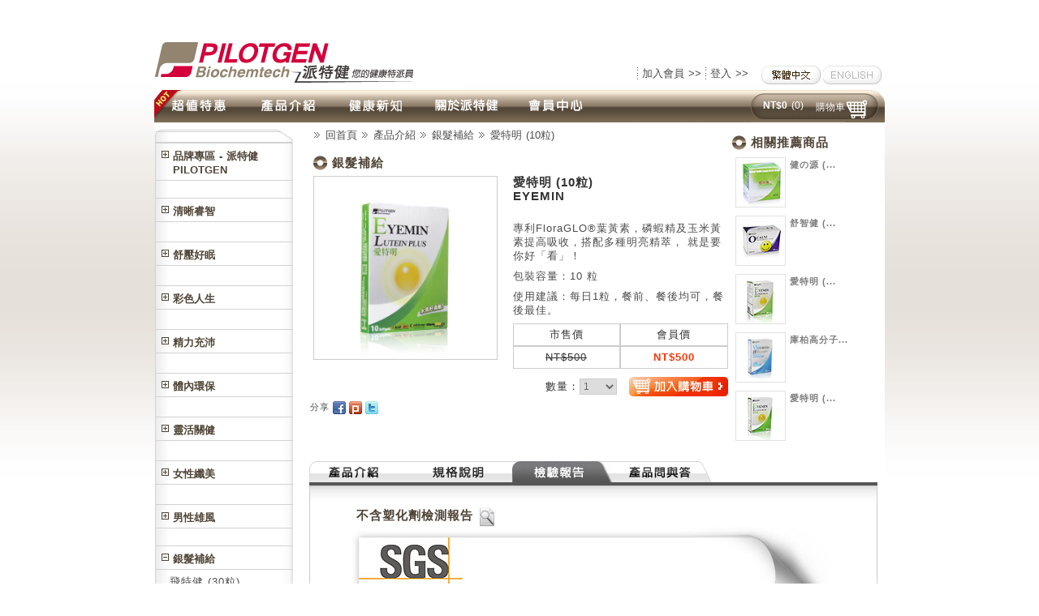

--- FILE ---
content_type: text/html; charset=utf-8
request_url: http://www.pilotgen.com/productContent.php?typeId=128&id=272&fun=5&functionType=0
body_size: 92457
content:
 <!DOCTYPE HTML PUBLIC "-//W3C//DTD HTML 4.01 Transitional//EN" "http://www.w3.org/TR/html4/loose.dtd">
<html>
<head>
    <title>PILOTGEN - 派特健  您的健康特派員</title>
    
    <style type="text/css">
<!--
a.blueD1:link {
	color: #5F7EC0;
	font-size: 13px;
	line-height: 17px;
	text-decoration: underline;
	font-family: Arial, "新細明體";
	word-spacing: 1px;
	font-weight: bold;
	letter-spacing: 1px;
}
a.blueD1:visited {
	color: #3b5998;
	text-decoration: none;	
	font-family: Arial,"新細明體";
	font-size: 13px;
	line-height: 17px;
	word-spacing: 1px;
}
a.blueD1:hover {
	color: #3b5998;
	text-decoration: underline;
	font-family: Arial,"新細明體";
	font-size: 13px;
	line-height: 17px;
	word-spacing: 1px;
}
a.blueD1:active {
	color: #3b5998;
	text-decoration: none;	
	font-family: Arial,"新細明體";
	font-size: 13px;
	line-height: 17px;
	word-spacing: 1px;
}


 
-->
</style>
<!-- 
<meta name="title" content="Your page title here." />
<meta name="description" content="A description here. Can be quite long even and will appear under the title next to the picture if provided." />
<link rel="image_src" href="http://orzhd.com/briian/2009/twitterPlurk_CD0B/001.png" / >-->
    <title></title>  
<META http-equiv=Content-Type content="text/html; charset=utf-8"> 
      
﻿  
  

<script>
var href1 = location.href;
testDisplay(); 
function testDisplay(){ 
	if(href.indexOf("testweb")!=-1){
	 	test_.innerText = "測試機...";
	}
}
</script>
<div id="test_" style="color:red">

</div>
<!DOCTYPE HTML PUBLIC "-//W3C//DTD HTML 4.01 Transitional//EN" "http://www.w3.org/TR/html4/loose.dtd">
<head>
    <meta http-equiv="Content-Type" content="text/html; charset=utf-8" />
    <link type="text/css" href="http://www.pilotgen.com/css/menu.css" rel="stylesheet" />
    <script type="text/javascript" src="http://www.pilotgen.com/js/jquery.js"></script>
    <script type="text/javascript" src="http://www.pilotgen.com/js/menu.js"></script>  
    
    <script language="JavaScript" src= "http://www.pilotgen.com/js/trustlogo.js"></script>
	
	 <script language="JavaScript" src='js/trustlogo.js'></script>
	<script type="text/javascript" src="js/jquery-1.4.2.min.js"></script>
	<script type="text/javascript" src="js/jquery-ui-1.8rc3.custom.min.js"></script>
	<script type="text/javascript" src="js/jquery.validate.js"></script>	
	<script type="text/javascript" src="js/twzipcode-1.3.1.js"></script> 
    <script type="text/javascript">
<!--
function MM_preloadImages() { //v3.0
  var d=document; if(d.images){ if(!d.MM_p) d.MM_p=new Array();
    var i,j=d.MM_p.length,a=MM_preloadImages.arguments; for(i=0; i<a.length; i++)
    if (a[i].indexOf("#")!=0){ d.MM_p[j]=new Image; d.MM_p[j++].src=a[i];}}
}
function MM_swapImgRestore() { //v3.0
  var i,x,a=document.MM_sr; for(i=0;a&&i<a.length&&(x=a[i])&&x.oSrc;i++) x.src=x.oSrc;
}

function MM_findObj(n, d) { //v4.01
  var p,i,x;  if(!d) d=document; if((p=n.indexOf("?"))>0&&parent.frames.length) {
    d=parent.frames[n.substring(p+1)].document; n=n.substring(0,p);}
  if(!(x=d[n])&&d.all) x=d.all[n]; for (i=0;!x&&i<d.forms.length;i++) x=d.forms[i][n];
  for(i=0;!x&&d.layers&&i<d.layers.length;i++) x=MM_findObj(n,d.layers[i].document);
  if(!x && d.getElementById) x=d.getElementById(n); return x;
}

function MM_swapImage() { //v3.0
  var i,j=0,x,a=MM_swapImage.arguments; document.MM_sr=new Array; for(i=0;i<(a.length-2);i+=3)
   if ((x=MM_findObj(a[i]))!=null){document.MM_sr[j++]=x; if(!x.oSrc) x.oSrc=x.src; x.src=a[i+2];}
}

var _gaq = _gaq || [];
_gaq.push(['_setAccount', 'UA-30123582-1']);
_gaq.push(['_trackPageview']);

(function() {
  var ga = document.createElement('script'); ga.type = 'text/javascript'; ga.async = true;
  ga.src = ('https:' == document.location.protocol ? 'https://ssl' : 'http://www') + '.google-analytics.com/ga.js';
  var s = document.getElementsByTagName('script')[0]; s.parentNode.insertBefore(ga, s);
})();

//-->
</script>
<link type="text/css" href="css/ui-lightness/jquery-ui-1.8rc3.custom.css" rel="stylesheet" />
<!-- 分頁用 -->
<style type="text/css"> 
 　div.page{
 　　	color: #6f6251;
		font-size: 13px;
		line-height: 15px;
		font-family: Arial, "新細明體";
		word-spacing: 1px;
		padding: 3px;
		margin: 3px;
		text-decoration: none;
 　 }
 
  
</style>
<style type="text/css"></style>
<link href="http://www.pilotgen.com/css/textweb.css" rel="stylesheet" type="text/css">
<link href="http://www.pilotgen.com/css/textweblink.css" rel="stylesheet" type="text/css">
<link href="http://www.pilotgen.com/css/memberother.css" rel="stylesheet" type="text/css" /> 
<script>

/*
 * 要變成https的頁面:
	 (1)登入頁: http://www.pilotgen.com/login.php 
		 (2)會員中心全部,包括會員資料,快速結帳,訂單查詢,退貨進度,留言進度(3)結帳頁面從購物車step2開始
		  
 */ 
test();
function test(){
//alert(location.href);
var usehttps='1';

var open_tmp = 'Y';
//alert(usehttps);
if(usehttps == "1"){
var href = location.href;


//myAccount.php?action=member
//https://www.pilotgen.com/myAccount.php?action=speed
//https://www.pilotgen.com/myAccount.php?action=ordersearch
//https://www.pilotgen.com/myAccount.php?action=goodssearch
//https://www.pilotgen.com/myAccount.php?action=qa

	//http://www.pilotgen.com/cart.php?action=step2
	//http://www.pilotgen.com/cart.php?action=step3
	//http://www.pilotgen.com/cart.php?action=step4

	if(open_tmp == "Y"){ 
		if(href.indexOf("building.swf")!=-1 || href.indexOf("build.php")!=-1) {
			location.href = "http://www.pilotgen.com/";
		}
	}		


	/*
	if(href.indexOf("login.php")!=-1){
		if(href.indexOf("https") == -1){
			location.href = href.replace("http", "https");
		}
	}//會員資料
	else if(href.indexOf("myAccount.php?action=member")!=-1){
		if(href.indexOf("https") == -1){
			location.href = href.replace("http", "https");
		}
	}//快速結帳
	else if(href.indexOf("myAccount.php?action=speed")!=-1){
		if(href.indexOf("https") == -1){
			location.href = href.replace("http", "https");
		}
	}//訂單查詢
	else if(href.indexOf("myAccount.php?action=ordersearch")!=-1){
		if(href.indexOf("https") == -1){
			location.href = href.replace("http", "https");
		}
	}//退貨進度
	else if(href.indexOf("myAccount.php?action=goodssearch")!=-1){
		if(href.indexOf("https") == -1){
			location.href = href.replace("http", "https");
		}
	}//留言記錄
	else if(href.indexOf("myAccount.php?action=qa")!=-1){
		if(href.indexOf("https") == -1){
			location.href = href.replace("http", "https");
		}
	}
	//2
	else if(href.indexOf("cart.php?action=step2")!=-1){
		if(href.indexOf("https") == -1){
			location.href = href.replace("http", "https");
		}
	}
	//3
	else if(href.indexOf("cart.php?action=step3")!=-1){
		if(href.indexOf("https") == -1){
			location.href = href.replace("http", "https");
		}
	}
	//4
	else if(href.indexOf("cart.php?action=step4")!=-1){
		if(href.indexOf("https") == -1){
			location.href = href.replace("http", "https");
		}
	}
	else if(href.indexOf("join.php")!=-1){
		if(href.indexOf("https") == -1){
			location.href = href.replace("http", "https");
		}
	}else{
		if(href.indexOf("https") != -1){
			location.href = href.replace("https", "http");
		}
	}
	*/

	//http://www.pilotgen.com/cart.php?action=step2
	//http://www.pilotgen.com/cart.php?action=step3
	//http://www.pilotgen.com/cart.php?action=step4
}
}
</script>
</head>
<!--GlobalTrust Seal code start
<script type="text/javascript">TrustLogo("globaltrust_seal.gif", "GTRUST", "none");</script> -->
<!--GlobalTrust Seal code end --> 
<!-- 寰宇數位認證Seal碼開始
<a href="http://www.globaltrust.com.tw/trustseal/seal.asp?id=10417026&website=www_pilotgen_com" target="_new"><img src="gd_seal.gif" border="0"></a>
--><!-- 寰宇數位認證Seal碼結束 --> <!-- 
       <meta property="og:title" content="" />
<meta property="og:type" content="company" />
<meta property="og:site_name" content="abc2" />
<meta property="fb:admins" content="1" />
<meta content="111111"/>
<meta name="123"/>-->
	<!-- 
       <meta property="og:title" content="愛特明 (10粒)" />
       <meta property="og:image" content="http://www.pilotgen.com/upload/cheap/272/Eyemin_10_s.jpg" />
        -->
        
              <!--
        <meta name="title" content="阿克騰創意設計" />
         <meta name="description" content="ACHTUNG!阿克騰創意設計的招牌人物， 是一個被創意之箭射中的奇妙外星人。" />  -->
         
         <meta name="title" content="派特健生活網: 「愛特明 (10粒)」"/><!-- o -->
         <link rel="image_src" href="http://www.pilotgen.com/upload/cheap/272/Eyemin_10_s.jpg" /> <!-- o -->
          <meta name="description" content="專利FloraGLO®葉黃素，磷蝦精及玉米黃素提高吸收，搭配多種明亮精萃， 就是要你好「看」！" />   <!-- o -->
	<meta name="keywords" content="" />
         <meta property="og:title" content="愛特明 (10粒)" />
		<meta property="og:type" content="activity" />
		<meta property="og:url" content="http://" />
		<!-- 
		<meta property="og:image" content="http://www.pilotgen.com/upload/cheap/272/Eyemin_10_s.jpg" />-->
		<meta property="og:image" content="http://www.pilotgen.com/upload/cheap/272/Eyemin_10_s.jpg" />
		
		
		<meta property="og:site_name" content="派特鍵-name" />
		<meta property="fb:app_id" content="210036385734935" />
        
<!-- Facebook Pixel Code -->
<script>
!function(f,b,e,v,n,t,s){if(f.fbq)return;n=f.fbq=function(){n.callMethod?
n.callMethod.apply(n,arguments):n.queue.push(arguments)};if(!f._fbq)f._fbq=n;
n.push=n;n.loaded=!0;n.version='2.0';n.queue=[];t=b.createElement(e);t.async=!0;
t.src=v;s=b.getElementsByTagName(e)[0];s.parentNode.insertBefore(t,s)}(window,
document,'script','https://connect.facebook.net/en_US/fbevents.js');

fbq('init', '121397984951764');
fbq('track', "PageView");
fbq('track', 'ViewContent');</script>

<noscript><img height="1" width="1" style="display:none"
src="https://www.facebook.com/tr?id=121397984951764&ev=PageView&noscript=1"
/></noscript>
<!-- End Facebook Pixel Code -->        
        
</head>

<body onLoad="MM_preloadImages('images/english.jpg','images/head01ov.png','images/head02ov.png','images/head03ov.png','images/head04ov.png','images/head05ov.png','images/prointro_b.png','images/healthy_b.png','images/proQA_b.png','images/addshoop_b.png','images/pre_ov.gif','images/next_ov.gif')">
﻿
<script>

var cookie = '';
langInit();
function langInit(){
	if(cookie == ''){
		SetCookie ("frontlang", "tw");  
	}
}  

function logout(){ 
	 // logoutForm.submit();
	  $("#logoutForm").submit();
}

function change(value){   
	SetCookie ("frontlang", value);  
}  

function SetCookie(name,value) 
{
    var Days = 30; //此 cookie 将被保存 30 天
    var exp  = new Date();    //new Date("December 31, 9998");
    exp.setTime(exp.getTime() + Days*24*60*60*1000);
    document.cookie = name + "="+ escape (value) + ";expires=" + exp.toGMTString();

    window.location.reload();

}


</script>

<style type="text/css">
#apDiv1 {
	position:absolute;
	left:68%;
	top:135px;
	width:145px;
	height:auto;
	z-index:5;
	background-color: #FFFFFF;
	visibility: visible;
	padding-left:11px;
}#apDiv2 {
	position:absolute;
	left:68%;
	top:135px;
	width:145px;
	height:auto;
	z-index:5;
	background-color: #FFFFFF;
	visibility: visible;
	padding-left:11px;
}
</style>

<script type="text/javascript">
function MM_preloadImages() { //v3.0
  var d=document; if(d.images){ if(!d.MM_p) d.MM_p=new Array();
    var i,j=d.MM_p.length,a=MM_preloadImages.arguments; for(i=0; i<a.length; i++)
    if (a[i].indexOf("#")!=0){ d.MM_p[j]=new Image; d.MM_p[j++].src=a[i];}}
}

function MM_swapImgRestore() { //v3.0
  var i,x,a=document.MM_sr; for(i=0;a&&i<a.length&&(x=a[i])&&x.oSrc;i++) x.src=x.oSrc;
}

function MM_findObj(n, d) { //v4.01
  var p,i,x;  if(!d) d=document; if((p=n.indexOf("?"))>0&&parent.frames.length) {
    d=parent.frames[n.substring(p+1)].document; n=n.substring(0,p);}
  if(!(x=d[n])&&d.all) x=d.all[n]; for (i=0;!x&&i<d.forms.length;i++) x=d.forms[i][n];
  for(i=0;!x&&d.layers&&i<d.layers.length;i++) x=MM_findObj(n,d.layers[i].document);
  if(!x && d.getElementById) x=d.getElementById(n); return x;
}

function MM_swapImage() { //v3.0
  var i,j=0,x,a=MM_swapImage.arguments; document.MM_sr=new Array; for(i=0;i<(a.length-2);i+=3)
   if ((x=MM_findObj(a[i]))!=null){document.MM_sr[j++]=x; if(!x.oSrc) x.oSrc=x.src; x.src=a[i+2];}
}
</script>

<body onLoad="MM_preloadImages('images/english.jpg','images/head01ov.gif','images/head02ov.png','images/head03ov.png','images/head04ov.png','images/head05ov.png')"><form name="logoutForm" id="logoutForm" action="model/member.php" method="POST">
<input type="hidden" name="action" value="logout"/>
</form>
<table width="900" border="0" cellpadding="0" cellspacing="0" >
  <tr>
    <td align="left"><a href="http://www.pilotgen.com/index.php"><img src="images/logoBig.png" alt="派特健生活網 " border="0" /></a></td>
     <td align="right" valign="bottom"><table border="0" cellpadding="0" cellspacing="3">
        <tr>
        	 <td class="textgray12">&nbsp;</td>
        <td><img src="images/pointline.gif" alt="" /></td>
        <td><a href="join.php" class="head01">加入會員 &gt;&gt;</a></td>
        <td><img src="images/pointline.gif" alt="" /></td>
        <td><a href="login.php" class="head01">登入  &gt;&gt;</a></td>
        <td width="10">&nbsp;</td>
    
          <td><img src="images/chinese_ov.jpg" alt="" name="ch" border="0" id="ch" onClick="javascript:change('tw');"/></td>
          <td><img src="images/english_ov.jpg" alt="" name="eng" border="0" id="eng" onMouseOver="MM_swapImage('eng','','images/english.jpg',1)" onMouseOut="MM_swapImgRestore()" /></td>
        </tr>
      </table></td>  
  </tr>
</table>
<table width="900" border="0" cellpadding="0" cellspacing="0" background="images/header_bg.png">
  <tr>
    <td><div id="menu">
      <ul class="menu">
        
                <li><a href="special.php" class="parent"><img src="images/head01.gif" alt="超值特惠" name="header01" border="0" id="header01" onMouseOver="MM_swapImage('header01','','images/head01ov.gif',1)" onMouseOut="MM_swapImgRestore()" /></a>
          <div>
            <ul></ul>
          </div>
        </li>
        
                <li>
        	<a href="product.php" class="parent">
        		<img src="images/head02.png" alt="產品介紹" name="header02" border="0" id="header02" onMouseOver="MM_swapImage('header02','','images/head02ov.png',1)" onMouseOut="MM_swapImgRestore()" onload=""/>
        	</a>
        	<div>
        		<ul>
        			<li><a href="productList.php?typeId=155" ><span>品牌專區 - 派特健 PILOTGEN</span></a></li><li><a href="productList.php?typeId=119" ><span>清晰睿智</span></a></li><li><a href="productList.php?typeId=120" ><span>舒壓好眠</span></a></li><li><a href="productList.php?typeId=122" ><span>彩色人生</span></a></li><li><a href="productList.php?typeId=123" ><span>精力充沛</span></a></li><li><a href="productList.php?typeId=124" ><span>體內環保</span></a></li><li><a href="productList.php?typeId=125" ><span>靈活關健</span></a></li><li><a href="productList.php?typeId=126" ><span>女性纖美</span></a></li><li><a href="productList.php?typeId=127" ><span>男性雄風</span></a></li><li><a href="productList.php?typeId=128" ><span>銀髮補給</span></a></li><li><a href="productList.php?typeId=129" ><span>特殊照護</span></a></li>        			 
        		</ul>
        	</div>
        </li>

                <li>
          <a href="healthy.php" class="parent">
          <img src="images/head03.png" alt="健康資訊" name="header03" border="0" id="header03" onMouseOver="MM_swapImage('header03','','images/head03ov.png',1)" onMouseOut="MM_swapImgRestore()"/></a>
          <div>
            <ul></ul>
          </div>
        </li>
        

                <li><a href="about.php" class="parent"><img src="images/head04.png" alt="關於派特健" name="header04" border="0" id="header04" onMouseOver="MM_swapImage('header04','','images/head04ov.png',1)" onMouseOut="MM_swapImgRestore()"/></a>
          <div>
            <ul><li><a href="about.php?act=top&type=136" ><span>公司簡介</span></a></li><li><a href="about.php?act=top&type=221" ><span>核心技術 - WSC </span></a></li><li><a href="about.php?act=top&type=193" ><span>新健康概念</span></a></li><li><a href="about.php?act=top&type=194" ><span>P博士</span></a></li><li><a href="about.php?act=top&type=215" ><span>最新公告</span></a></li><li><a href="about.php?act=top&type=218" ><span>購買資訊</span></a></li></ul>
          </div>
        </li> 
 
        <li><a href="myAccount.php?action=member" class="parent"><img src="images/head05.png" alt="會員中心" name="header05" border="0" id="header05" onMouseOver="MM_swapImage('header05','','images/head05ov.png',1)" onMouseOut="MM_swapImgRestore()"/></a>
          <div>
            <ul>
            	<li><a href="myAccount.php?action=member"><span>會員資料</span></a></li>
              <li><a href="myAccount.php?action=speed"><span>快速結帳</span></a></li>
              <li><a href="myAccount.php?action=ordersearch"><span>訂單查詢</span></a></li>
              <li><a href="myAccount.php?action=goodssearch"><span>退貨進度</span></a></li>
              <li><a href="myAccount.php?action=qa"><span>留言記錄</span></a></li> 
              <li><a href="myAccount.php?action=coupon"><span>優惠查詢</span></a></li> 
            </ul>
          </div>
        </li>
        <li></li>
      </ul>
    </div></td>
         
        <td width="213" align="right"><table border="0" cellpadding="0" cellspacing="0">
      <tr>
        <td background="images/shopcar02.png"><img src="images/shopcar01.png"></td>
        <td background="images/shopcar02.png">
        
        <div class="shoplinebrown" id="apDiv1" style="display:none;" onmouseleave="closeCarList();">
		  <table width="100%" border="0" cellpadding="0" cellspacing="0">
		    <tr>
		      <td><table width="100%" border="1" cellpadding="0" cellspacing="0" > 
		         		        <tr>
          <td colspan="3" align="left" bgcolor="#CCC5BB"><img src="images/spacer.gif" width="100%" height="1" /></td>
          </tr>
		        
		        <tr class="shoptextbrown">
		          <td align="right" class="shoptextbrown2">總計</td>
		          <td colspan="2" align="right" class="shoptextbrown2">$0</td>
		          </tr>
		      </table></td>
		    </tr>
		    <tr>
		      <td align="right"><img src="images/spacer.gif" width="100%" height="10" /></td>
		    </tr>
		    <tr>
		      <td align="right">
		      		      			<input name="send2" type="button" class="button05" id="send2" value="開始結帳" > 
		      </td>
		    </tr>
		  </table>

		  <script>
		  function cart_s(){  
			  	var count = '0'; 
			  	 
			  	if(count!=0)
				location.href="cart.php?action=step1";
			  }

		  function logincart_(){  
			   
				location.href="login.php?rd=6";
			  }
		  </script>
		</div>
		
		
		
		 <div class="shoplinebrown" id="apDiv2" style="display:none;" onmouseleave="closeCarList2();">
		   <table width="100%" border="0" cellpadding="0" cellspacing="0" >
			    <tr>
			      <td><table width="100%" border="0" cellpadding="0" cellspacing="0" >
			        
			        <tr>
			          <td align="left" valign="top" class="shoptextbrown2">此商品已加入購物車 
			            </td>
			        </tr>
			        <tr>
			          <td align="left" bgcolor="#CCC5BB"><img src="images/spacer.gif" width="100%" height="1" /></td>
			        </tr>
			        <tr>
			          <td align="left" valign="top" class="shoptextbrown"><table width="100%" border="0" cellpadding="0" cellspacing="0">
			            
			             
			            </table></td>
			        </tr>
			        <tr>
			          <td align="left" bgcolor="#CCC5BB"><img src="images/spacer.gif" width="100%" height="1" /></td>
			        </tr>
			      </table></td>
			    </tr>
			  </table>
					   
 
		</div>
		
		<div id="iOver">
		<table border="0" cellpadding="0" cellspacing="0" >
          <tr>
            <td valign="middle"><a href="#" class="head03"><strong>NT$0</strong></a></td>
            <td width="5" valign="middle">&nbsp;</td>
            <td valign="middle"><a href="#" class="head03"> (0)</a></td>
            <td width="15" valign="middle">&nbsp;</td>
         	<td style="padding-top:3px"><a href="# " class="head02">購物車 </a></td>
         	
        	<td><a href="#"><img src="images/shopcar03NO.png" border="0"></a></td>
          </tr>
        </table>
        </div>
        
        </td>
      </tr>
    </table></td>
  </tr>
</table>
<!-- onmouseleave="closeCarList();" -->
<div id="iOut" style="display:none;">
<table width="900" border="0" cellpadding="0" cellspacing="0">
	<tr>
		<td width="81%" align="right">&nbsp;</td>
		<td width="17%" align="right" class="shoplinebrown" style="background-color: #FFFFFF;">
		
		<table width="100%" border="0" cellpadding="0" cellspacing="0">
		    <tr>
		      <td><table width="100%" border="0" cellpadding="0" cellspacing="0" > 
		         		        <tr>
          <td colspan="3" align="left" bgcolor="#CCC5BB"><img src="images/spacer.gif" width="100%" height="1" /></td>
          </tr>
		        
		        <tr class="shoptextbrown">
		          <td align="right" class="shoptextbrown2">總計</td>
		          <td colspan="2" align="right" class="shoptextbrown2">$0</td>
		          </tr>
		      </table></td>
		    </tr>
		    <tr>
		      <td align="right"><img src="images/spacer.gif" width="100%" height="10" /></td>
		    </tr>
		    <tr>
		      <td align="right">
		      			      			<input name="send2" type="button" class="button05" id="send2" value="開始結帳" > 
		      </td>
		    </tr>
		  </table>
		
    </td>
		<td width="2%" align="right">&nbsp;</td>
	</tr>
</table>
</div>

<div id="iOut2" style="display:none;">
<table width="900" border="0" cellpadding="0" cellspacing="0">
	<tr>
		<td width="81%" align="right">&nbsp;</td>
		<td width="17%" align="right" class="shoplinebrown" style="background-color: #FFFFFF;">
		
		<table width="100%" border="0" cellpadding="0" cellspacing="0" >
			        
			        <tr>
			          <td align="left" valign="top" class="shoptextbrown2">此商品已加入購物車 
			            </td>
			        </tr>
			        <tr>
			          <td align="left" bgcolor="#CCC5BB"><img src="images/spacer.gif" width="100%" height="1" /></td>
			        </tr>
			        <tr>
			          <td align="left" valign="top" class="shoptextbrown"><table width="100%" border="0" cellpadding="0" cellspacing="0">
			            
			             
			            </table></td>
			        </tr>
			        <tr>
			          <td align="left" bgcolor="#CCC5BB"><img src="images/spacer.gif" width="100%" height="1" /></td>
			        </tr>
			      </table>
		
    </td>
		<td width="2%" align="right">&nbsp;</td>
	</tr>
</table>
</div>

<style type="text/css">
#iOut
{
	position:absolute;
	top:135px;
	height:auto;
	z-index:1;
	background-color: transparent;
	visibility: visible;
	padding-left:11px;
}

#iOut2
{
	position:absolute;
	top:135px;
	height:auto;
	z-index:1;
	background-color: transparent;
	visibility: visible;
	padding-left:11px;
}
</style> 
<script>
var showMenu = false;
var mousel = {
		  evtHash: [],

		  ieGetUniqueID: function(_elem) {
		    if(_elem === window) { return 'theWindow'; }
		    else if(_elem === document) { return 'theDocument'; }
		    else { return _elem.uniqueID; }
		  },

		  addEvent: function(_elem, _evtName, _fn) {
		    var _useCapture = false;
		    if(typeof _elem.addEventListener != 'undefined') {
		      if(_evtName == 'mouseenter') { _elem.addEventListener('mouseover', mousel.mouseEnter(_fn), _useCapture); }
		      else if(_evtName == 'mouseleave') { _elem.addEventListener('mouseout', mousel.mouseEnter(_fn), _useCapture); } 
		      else { _elem.addEventListener(_evtName, _fn, _useCapture); }
		    } else if(typeof _elem.attachEvent != 'undefined') {
		      var key = '{FNKEY::obj_' + mousel.ieGetUniqueID(_elem) + '::evt_' + _evtName + '::fn_' + _fn + '}';
		      var f = mousel.evtHash[key];
		      if(typeof f != 'undefined') { return; }
		      
		      f = function() { _fn.call(_elem); };
		    
		      mousel.evtHash[key] = f;
		      _elem.attachEvent('on' + _evtName, f);
		  
		      // attach unload event to the window to clean up possibly IE memory leaks
		      window.attachEvent('onunload', function() {
		        _elem.detachEvent('on' + _evtName, f);
		      });
		    
		      key = null;
		      //f = null; /* DON'T null this out, or we won't be able to detach it */
		    } else { _elem['on' + _evtName] = _fn; }
		  },  

		  removeEvent: function(_elem, _evtName, _fn, _useCapture) {
		    if(typeof _elem.removeEventListener != 'undefined') { _elem.removeEventListener(_evtName, _fn, _useCapture); }
		    else if (typeof _elem.detachEvent != 'undefined') {
		      var key = '{FNKEY::obj_' + mousel.ieGetUniqueID(_elem) + '::evt' + _evtName + '::fn_' + _fn + '}';
		      var f = mousel.evtHash[key];
		      if(typeof f != 'undefined') {
		        _elem.detachEvent('on' + _evtName, f);
		        delete mousel.evtHash[key];
		      }
		      key = null;
		      //f = null; /* DON'T null this out, or we won't be able to detach it */
		    }
		  },
		  
		  mouseEnter: function(_pFn) {
		    return function(_evt) {
		      var relTarget = _evt.relatedTarget;        
		      if(this == relTarget || mousel.isAChildOf(this, relTarget)) { return; }
		      _pFn.call(this, _evt);
		    }
		  },
		  
		  isAChildOf: function(_parent, _child) {
		    if (_parent == _child) { return false };
		    while(_child && _child != _parent) { _child = _child.parentNode; }
		    return _child == _parent;
		  }  
		};
		//end

		window.onload = function(){
			var obj_1 = document.getElementById("iOver");
			var obj_2 = document.getElementById("iOut");
			mousel.addEvent(obj_1, 'mouseenter', function(){
				if (showMenu == false)
					$("#iOut").stop(true, true).slideDown(); //滑出 
			});
			mousel.addEvent(obj_1, 'mouseleave', function(){
				if (showMenu == true)
				{
					$("#iOut").stop(true, true).slideUp(); //滑出
					showMenu = false;
				}
			});
			mousel.addEvent(obj_2, 'mouseenter', function(){
				showMenu = true;
			});
			mousel.addEvent(obj_2, 'mouseleave', function(){
				$("#iOut").stop(true, true).slideUp(); //滑出
				showMenu = false;
			});
		}


function showCarList(value)
{
	//$("#apDiv1").slideDown(); //滑出 
	$("#apDiv3").stop(true, true).slideDown(); //滑出 
}

function closeCarList()
{
	//$("#apDiv1").slideUp();
	$("#apDiv3").stop(true, true).slideUp(); //滑出
}


function showCarList2(value)
{ 
	var code = "";
	 
	if(code == '1'){
		if(value == "0"){
			//alert("--");
		$("#iOut2").slideDown(); //滑出 
		showTime();
		}
	}
}

//設定倒數秒數
var t = 5;
//顯示倒數秒收
function showTime(){ 
    t -= 1;  
    
    if(t == 0){ 	
       closeCarList2();
    }
    //alert(t);
    
    //每秒執行一次,showTime()
    if( t != 0 )
		setTimeout("showTime()",1000);

	//if(t < 0)
	//	clearTimeout ( t );    
}

function closeCarList2()
{
	$("#iOut2").stop(true, true).slideUp();
}
</script>

 
<div align="center"><img src="images/spacer.gif" width="899" height="2" /></div>
<div align="center">
<table width="899" border="0" cellpadding="0" cellspacing="0" bgcolor="#FFFFFF" >
	<tr>
		<td width="170" align="left" valign="top">
			<table border="0" cellpadding="0" cellspacing="0">
				<tr>
					<td><img src="images/spacer.gif" width="10" height="7"></td>
				</tr>
				<tr>
					<td><img src="images/leftbackup.png" width="170" height="16"></td>
				</tr>
				
								<tr>
					<td height="36" background="images/leftback.png">
						<table border="0" cellpadding="0" cellspacing="0">
							<tr>
								<td colspan="2" valign="middle"><img src="images/lefttitleline.jpg" width="170" height="1"></td>
							</tr>
							<tr>
								<td width="18" align="center" valign="top">
									 
																													<img src="images/seriesiconopen.png"class="lefticon">
																												</td>
																<td width="152" valign="top" style="padding:7px 8px 4px 0px"><a href="productList.php?typeId=155" class="series01">品牌專區 - 派特健 PILOTGEN</a></td>
								
																							</tr>
							<tr>
								<td colspan="2" valign="middle"><img src="images/lefttitleline.jpg" width="170" height="1"></td>
							</tr>
						</table> 
						
												<!-- 
						<table border="0" cellpadding="0" cellspacing="0">
							<tr>
								<td width="18" align="center" valign="top"><img src="images/lefticon_color04.png" width="5" height="9"class="lefticon"></td>
								<td width="152" valign="top" class="left04" style="padding:7px 8px 4px 0px">大類類別類別類別類別別名稱</td>
							</tr>
						</table>-->
	            
					</td>
				</tr>
				<tr>
					<td background="images/leftback.png">&nbsp;</td>
				</tr>
								<tr>
					<td height="36" background="images/leftback.png">
						<table border="0" cellpadding="0" cellspacing="0">
							<tr>
								<td colspan="2" valign="middle"><img src="images/lefttitleline.jpg" width="170" height="1"></td>
							</tr>
							<tr>
								<td width="18" align="center" valign="top">
									 
																													<img src="images/seriesiconopen.png"class="lefticon">
																												</td>
																<td width="152" valign="top" style="padding:7px 8px 4px 0px"><a href="productList.php?typeId=119" class="series01">清晰睿智</a></td>
								
																							</tr>
							<tr>
								<td colspan="2" valign="middle"><img src="images/lefttitleline.jpg" width="170" height="1"></td>
							</tr>
						</table> 
						
												<!-- 
						<table border="0" cellpadding="0" cellspacing="0">
							<tr>
								<td width="18" align="center" valign="top"><img src="images/lefticon_color04.png" width="5" height="9"class="lefticon"></td>
								<td width="152" valign="top" class="left04" style="padding:7px 8px 4px 0px">大類類別類別類別類別別名稱</td>
							</tr>
						</table>-->
	            
					</td>
				</tr>
				<tr>
					<td background="images/leftback.png">&nbsp;</td>
				</tr>
								<tr>
					<td height="36" background="images/leftback.png">
						<table border="0" cellpadding="0" cellspacing="0">
							<tr>
								<td colspan="2" valign="middle"><img src="images/lefttitleline.jpg" width="170" height="1"></td>
							</tr>
							<tr>
								<td width="18" align="center" valign="top">
									 
																													<img src="images/seriesiconopen.png"class="lefticon">
																												</td>
																<td width="152" valign="top" style="padding:7px 8px 4px 0px"><a href="productList.php?typeId=120" class="series01">舒壓好眠</a></td>
								
																							</tr>
							<tr>
								<td colspan="2" valign="middle"><img src="images/lefttitleline.jpg" width="170" height="1"></td>
							</tr>
						</table> 
						
												<!-- 
						<table border="0" cellpadding="0" cellspacing="0">
							<tr>
								<td width="18" align="center" valign="top"><img src="images/lefticon_color04.png" width="5" height="9"class="lefticon"></td>
								<td width="152" valign="top" class="left04" style="padding:7px 8px 4px 0px">大類類別類別類別類別別名稱</td>
							</tr>
						</table>-->
	            
					</td>
				</tr>
				<tr>
					<td background="images/leftback.png">&nbsp;</td>
				</tr>
								<tr>
					<td height="36" background="images/leftback.png">
						<table border="0" cellpadding="0" cellspacing="0">
							<tr>
								<td colspan="2" valign="middle"><img src="images/lefttitleline.jpg" width="170" height="1"></td>
							</tr>
							<tr>
								<td width="18" align="center" valign="top">
									 
																													<img src="images/seriesiconopen.png"class="lefticon">
																												</td>
																<td width="152" valign="top" style="padding:7px 8px 4px 0px"><a href="productList.php?typeId=122" class="series01">彩色人生</a></td>
								
																							</tr>
							<tr>
								<td colspan="2" valign="middle"><img src="images/lefttitleline.jpg" width="170" height="1"></td>
							</tr>
						</table> 
						
												<!-- 
						<table border="0" cellpadding="0" cellspacing="0">
							<tr>
								<td width="18" align="center" valign="top"><img src="images/lefticon_color04.png" width="5" height="9"class="lefticon"></td>
								<td width="152" valign="top" class="left04" style="padding:7px 8px 4px 0px">大類類別類別類別類別別名稱</td>
							</tr>
						</table>-->
	            
					</td>
				</tr>
				<tr>
					<td background="images/leftback.png">&nbsp;</td>
				</tr>
								<tr>
					<td height="36" background="images/leftback.png">
						<table border="0" cellpadding="0" cellspacing="0">
							<tr>
								<td colspan="2" valign="middle"><img src="images/lefttitleline.jpg" width="170" height="1"></td>
							</tr>
							<tr>
								<td width="18" align="center" valign="top">
									 
																													<img src="images/seriesiconopen.png"class="lefticon">
																												</td>
																<td width="152" valign="top" style="padding:7px 8px 4px 0px"><a href="productList.php?typeId=123" class="series01">精力充沛</a></td>
								
																							</tr>
							<tr>
								<td colspan="2" valign="middle"><img src="images/lefttitleline.jpg" width="170" height="1"></td>
							</tr>
						</table> 
						
												<!-- 
						<table border="0" cellpadding="0" cellspacing="0">
							<tr>
								<td width="18" align="center" valign="top"><img src="images/lefticon_color04.png" width="5" height="9"class="lefticon"></td>
								<td width="152" valign="top" class="left04" style="padding:7px 8px 4px 0px">大類類別類別類別類別別名稱</td>
							</tr>
						</table>-->
	            
					</td>
				</tr>
				<tr>
					<td background="images/leftback.png">&nbsp;</td>
				</tr>
								<tr>
					<td height="36" background="images/leftback.png">
						<table border="0" cellpadding="0" cellspacing="0">
							<tr>
								<td colspan="2" valign="middle"><img src="images/lefttitleline.jpg" width="170" height="1"></td>
							</tr>
							<tr>
								<td width="18" align="center" valign="top">
									 
																													<img src="images/seriesiconopen.png"class="lefticon">
																												</td>
																<td width="152" valign="top" style="padding:7px 8px 4px 0px"><a href="productList.php?typeId=124" class="series01">體內環保</a></td>
								
																							</tr>
							<tr>
								<td colspan="2" valign="middle"><img src="images/lefttitleline.jpg" width="170" height="1"></td>
							</tr>
						</table> 
						
												<!-- 
						<table border="0" cellpadding="0" cellspacing="0">
							<tr>
								<td width="18" align="center" valign="top"><img src="images/lefticon_color04.png" width="5" height="9"class="lefticon"></td>
								<td width="152" valign="top" class="left04" style="padding:7px 8px 4px 0px">大類類別類別類別類別別名稱</td>
							</tr>
						</table>-->
	            
					</td>
				</tr>
				<tr>
					<td background="images/leftback.png">&nbsp;</td>
				</tr>
								<tr>
					<td height="36" background="images/leftback.png">
						<table border="0" cellpadding="0" cellspacing="0">
							<tr>
								<td colspan="2" valign="middle"><img src="images/lefttitleline.jpg" width="170" height="1"></td>
							</tr>
							<tr>
								<td width="18" align="center" valign="top">
									 
																													<img src="images/seriesiconopen.png"class="lefticon">
																												</td>
																<td width="152" valign="top" style="padding:7px 8px 4px 0px"><a href="productList.php?typeId=125" class="series01">靈活關健</a></td>
								
																							</tr>
							<tr>
								<td colspan="2" valign="middle"><img src="images/lefttitleline.jpg" width="170" height="1"></td>
							</tr>
						</table> 
						
												<!-- 
						<table border="0" cellpadding="0" cellspacing="0">
							<tr>
								<td width="18" align="center" valign="top"><img src="images/lefticon_color04.png" width="5" height="9"class="lefticon"></td>
								<td width="152" valign="top" class="left04" style="padding:7px 8px 4px 0px">大類類別類別類別類別別名稱</td>
							</tr>
						</table>-->
	            
					</td>
				</tr>
				<tr>
					<td background="images/leftback.png">&nbsp;</td>
				</tr>
								<tr>
					<td height="36" background="images/leftback.png">
						<table border="0" cellpadding="0" cellspacing="0">
							<tr>
								<td colspan="2" valign="middle"><img src="images/lefttitleline.jpg" width="170" height="1"></td>
							</tr>
							<tr>
								<td width="18" align="center" valign="top">
									 
																													<img src="images/seriesiconopen.png"class="lefticon">
																												</td>
																<td width="152" valign="top" style="padding:7px 8px 4px 0px"><a href="productList.php?typeId=126" class="series01">女性纖美</a></td>
								
																							</tr>
							<tr>
								<td colspan="2" valign="middle"><img src="images/lefttitleline.jpg" width="170" height="1"></td>
							</tr>
						</table> 
						
												<!-- 
						<table border="0" cellpadding="0" cellspacing="0">
							<tr>
								<td width="18" align="center" valign="top"><img src="images/lefticon_color04.png" width="5" height="9"class="lefticon"></td>
								<td width="152" valign="top" class="left04" style="padding:7px 8px 4px 0px">大類類別類別類別類別別名稱</td>
							</tr>
						</table>-->
	            
					</td>
				</tr>
				<tr>
					<td background="images/leftback.png">&nbsp;</td>
				</tr>
								<tr>
					<td height="36" background="images/leftback.png">
						<table border="0" cellpadding="0" cellspacing="0">
							<tr>
								<td colspan="2" valign="middle"><img src="images/lefttitleline.jpg" width="170" height="1"></td>
							</tr>
							<tr>
								<td width="18" align="center" valign="top">
									 
																													<img src="images/seriesiconopen.png"class="lefticon">
																												</td>
																<td width="152" valign="top" style="padding:7px 8px 4px 0px"><a href="productList.php?typeId=127" class="series01">男性雄風</a></td>
								
																							</tr>
							<tr>
								<td colspan="2" valign="middle"><img src="images/lefttitleline.jpg" width="170" height="1"></td>
							</tr>
						</table> 
						
												<!-- 
						<table border="0" cellpadding="0" cellspacing="0">
							<tr>
								<td width="18" align="center" valign="top"><img src="images/lefticon_color04.png" width="5" height="9"class="lefticon"></td>
								<td width="152" valign="top" class="left04" style="padding:7px 8px 4px 0px">大類類別類別類別類別別名稱</td>
							</tr>
						</table>-->
	            
					</td>
				</tr>
				<tr>
					<td background="images/leftback.png">&nbsp;</td>
				</tr>
								<tr>
					<td height="36" background="images/leftback.png">
						<table border="0" cellpadding="0" cellspacing="0">
							<tr>
								<td colspan="2" valign="middle"><img src="images/lefttitleline.jpg" width="170" height="1"></td>
							</tr>
							<tr>
								<td width="18" align="center" valign="top">
									 
																												
										<img src="images/seriesiconclose.png"class="lefticon">
																												</td>
																<td width="152" valign="top" style="padding:7px 8px 4px 0px"><a href="productList.php?typeId=128" class="series01">銀髮補給</a></td>
								
																							</tr>
							<tr>
								<td colspan="2" valign="middle"><img src="images/lefttitleline.jpg" width="170" height="1"></td>
							</tr>
						</table> 
						
												<table border="0" cellpadding="0" cellspacing="0">
							<tr>
								<td width="18" align="center" valign="top"><img src="images/spacer.gif" width="5" height="9"class="lefticon"></td>
								<td width="152" valign="top" style="word-wrap: break-word;word-break: break-all;padding:7px 8px 4px 0px" ><a href="productContent.php?typeId=128&id=196&fun=1&functionType=0" class="left01d" >飛特健 (30粒)</a></td>
							</tr>
						</table>
												<table border="0" cellpadding="0" cellspacing="0">
							<tr>
								<td width="18" align="center" valign="top"><img src="images/spacer.gif" width="5" height="9"class="lefticon"></td>
								<td width="152" valign="top" style="word-wrap: break-word;word-break: break-all;padding:7px 8px 4px 0px" ><a href="productContent.php?typeId=128&id=205&fun=1&functionType=0" class="left01d" >卡澎白高顆精萃 (30粒)</a></td>
							</tr>
						</table>
												<table border="0" cellpadding="0" cellspacing="0">
							<tr>
								<td width="18" align="center" valign="top"><img src="images/spacer.gif" width="5" height="9"class="lefticon"></td>
								<td width="152" valign="top" style="word-wrap: break-word;word-break: break-all;padding:7px 8px 4px 0px" ><a href="productContent.php?typeId=128&id=193&fun=1&functionType=0" class="left01d" >極地紅寶南極磷蝦精 (30粒)</a></td>
							</tr>
						</table>
												<table border="0" cellpadding="0" cellspacing="0">
							<tr>
								<td width="18" align="center" valign="top"><img src="images/spacer.gif" width="5" height="9"class="lefticon"></td>
								<td width="152" valign="top" style="word-wrap: break-word;word-break: break-all;padding:7px 8px 4px 0px" ><a href="productContent.php?typeId=128&id=192&fun=1&functionType=0" class="left01d" >庫柏高分子水溶性幾丁聚醣 (30粒)</a></td>
							</tr>
						</table>
												<table border="0" cellpadding="0" cellspacing="0">
							<tr>
								<td width="18" align="center" valign="top"><img src="images/spacer.gif" width="5" height="9"class="lefticon"></td>
								<td width="152" valign="top" style="word-wrap: break-word;word-break: break-all;padding:7px 8px 4px 0px" ><a href="productContent.php?typeId=128&id=208&fun=1&functionType=0" class="left01d" >健の源 (50包)</a></td>
							</tr>
						</table>
												<table border="0" cellpadding="0" cellspacing="0">
							<tr>
								<td width="18" align="center" valign="top"><img src="images/spacer.gif" width="5" height="9"class="lefticon"></td>
								<td width="152" valign="top" style="word-wrap: break-word;word-break: break-all;padding:7px 8px 4px 0px" ><a href="productContent.php?typeId=128&id=201&fun=1&functionType=0" class="left01d" >愛特明 (30粒)</a></td>
							</tr>
						</table>
												<table border="0" cellpadding="0" cellspacing="0">
							<tr>
								<td width="18" align="center" valign="top"><img src="images/spacer.gif" width="5" height="9"class="lefticon"></td>
								<td width="152" valign="top" style="word-wrap: break-word;word-break: break-all;padding:7px 8px 4px 0px" ><a href="productContent.php?typeId=128&id=204&fun=1&functionType=0" class="left01d" >幹勁瑪卡精萃 (30粒)</a></td>
							</tr>
						</table>
												<table border="0" cellpadding="0" cellspacing="0">
							<tr>
								<td width="18" align="center" valign="top"><img src="images/spacer.gif" width="5" height="9"class="lefticon"></td>
								<td width="152" valign="top" style="word-wrap: break-word;word-break: break-all;padding:7px 8px 4px 0px" ><a href="productContent.php?typeId=128&id=234&fun=1&functionType=0" class="left01d" >舒智健 (30粒)</a></td>
							</tr>
						</table>
												<table border="0" cellpadding="0" cellspacing="0">
							<tr>
								<td width="18" align="center" valign="top"><img src="images/spacer.gif" width="5" height="9"class="lefticon"></td>
								<td width="152" valign="top" style="word-wrap: break-word;word-break: break-all;padding:7px 8px 4px 0px" ><a href="productContent.php?typeId=128&id=210&fun=1&functionType=0" class="left01d" >飛特健 (60粒)</a></td>
							</tr>
						</table>
												<table border="0" cellpadding="0" cellspacing="0">
							<tr>
								<td width="18" align="center" valign="top"><img src="images/spacer.gif" width="5" height="9"class="lefticon"></td>
								<td width="152" valign="top" style="word-wrap: break-word;word-break: break-all;padding:7px 8px 4px 0px" ><a href="productContent.php?typeId=128&id=211&fun=1&functionType=0" class="left01d" >極地紅寶南極磷蝦精 (60粒)</a></td>
							</tr>
						</table>
												<table border="0" cellpadding="0" cellspacing="0">
							<tr>
								<td width="18" align="center" valign="top"><img src="images/spacer.gif" width="5" height="9"class="lefticon"></td>
								<td width="152" valign="top" style="word-wrap: break-word;word-break: break-all;padding:7px 8px 4px 0px" ><a href="productContent.php?typeId=128&id=216&fun=1&functionType=0" class="left01d" >卡澎白高顆精萃 (60粒)</a></td>
							</tr>
						</table>
												<table border="0" cellpadding="0" cellspacing="0">
							<tr>
								<td width="18" align="center" valign="top"><img src="images/spacer.gif" width="5" height="9"class="lefticon"></td>
								<td width="152" valign="top" style="word-wrap: break-word;word-break: break-all;padding:7px 8px 4px 0px" ><a href="productContent.php?typeId=128&id=214&fun=1&functionType=0" class="left01d" >庫柏高分子水溶性幾丁聚醣 (60粒)</a></td>
							</tr>
						</table>
												<table border="0" cellpadding="0" cellspacing="0">
							<tr>
								<td width="18" align="center" valign="top"><img src="images/spacer.gif" width="5" height="9"class="lefticon"></td>
								<td width="152" valign="top" style="word-wrap: break-word;word-break: break-all;padding:7px 8px 4px 0px" ><a href="productContent.php?typeId=128&id=212&fun=1&functionType=0" class="left01d" >愛特明 (60粒)</a></td>
							</tr>
						</table>
												<table border="0" cellpadding="0" cellspacing="0">
							<tr>
								<td width="18" align="center" valign="top"><img src="images/spacer.gif" width="5" height="9"class="lefticon"></td>
								<td width="152" valign="top" style="word-wrap: break-word;word-break: break-all;padding:7px 8px 4px 0px" ><a href="productContent.php?typeId=128&id=215&fun=1&functionType=0" class="left01d" >幹勁瑪卡精萃 (60粒)</a></td>
							</tr>
						</table>
												<table border="0" cellpadding="0" cellspacing="0">
							<tr>
								<td width="18" align="center" valign="top"><img src="images/spacer.gif" width="5" height="9"class="lefticon"></td>
								<td width="152" valign="top" style="word-wrap: break-word;word-break: break-all;padding:7px 8px 4px 0px" ><a href="productContent.php?typeId=128&id=209&fun=1&functionType=0" class="left01d" >舒智健 (60粒)</a></td>
							</tr>
						</table>
												<table border="0" cellpadding="0" cellspacing="0">
							<tr>
								<td width="18" align="center" valign="top"><img src="images/spacer.gif" width="5" height="9"class="lefticon"></td>
								<td width="152" valign="top" style="word-wrap: break-word;word-break: break-all;padding:7px 8px 4px 0px" ><a href="productContent.php?typeId=128&id=265&fun=1&functionType=0" class="left01d" >飛特健 (10粒)</a></td>
							</tr>
						</table>
												<table border="0" cellpadding="0" cellspacing="0">
							<tr>
								<td width="18" align="center" valign="top"><img src="images/spacer.gif" width="5" height="9"class="lefticon"></td>
								<td width="152" valign="top" style="word-wrap: break-word;word-break: break-all;padding:7px 8px 4px 0px" ><a href="productContent.php?typeId=128&id=267&fun=1&functionType=0" class="left01d" >卡澎白高顆精萃 (10粒)</a></td>
							</tr>
						</table>
												<table border="0" cellpadding="0" cellspacing="0">
							<tr>
								<td width="18" align="center" valign="top"><img src="images/spacer.gif" width="5" height="9"class="lefticon"></td>
								<td width="152" valign="top" style="word-wrap: break-word;word-break: break-all;padding:7px 8px 4px 0px" ><a href="productContent.php?typeId=128&id=264&fun=1&functionType=0" class="left01d" >極地紅寶南極磷蝦精 (10粒)</a></td>
							</tr>
						</table>
												<table border="0" cellpadding="0" cellspacing="0">
							<tr>
								<td width="18" align="center" valign="top"><img src="images/spacer.gif" width="5" height="9"class="lefticon"></td>
								<td width="152" valign="top" style="word-wrap: break-word;word-break: break-all;padding:7px 8px 4px 0px" ><a href="productContent.php?typeId=128&id=263&fun=1&functionType=0" class="left01d" >庫柏高分子水溶性幾丁聚醣 (10粒)</a></td>
							</tr>
						</table>
												<table border="0" cellpadding="0" cellspacing="0">
							<tr>
								<td width="18" align="center" valign="top"><img src="images/spacer.gif" width="5" height="9"class="lefticon"></td>
								<td width="152" valign="top" style="word-wrap: break-word;word-break: break-all;padding:7px 8px 4px 0px" ><a href="productContent.php?typeId=128&id=272&fun=1&functionType=0" class="left01d" >愛特明 (10粒)</a></td>
							</tr>
						</table>
												<table border="0" cellpadding="0" cellspacing="0">
							<tr>
								<td width="18" align="center" valign="top"><img src="images/spacer.gif" width="5" height="9"class="lefticon"></td>
								<td width="152" valign="top" style="word-wrap: break-word;word-break: break-all;padding:7px 8px 4px 0px" ><a href="productContent.php?typeId=128&id=266&fun=1&functionType=0" class="left01d" >幹勁瑪卡精萃 (10粒)</a></td>
							</tr>
						</table>
												<table border="0" cellpadding="0" cellspacing="0">
							<tr>
								<td width="18" align="center" valign="top"><img src="images/spacer.gif" width="5" height="9"class="lefticon"></td>
								<td width="152" valign="top" style="word-wrap: break-word;word-break: break-all;padding:7px 8px 4px 0px" ><a href="productContent.php?typeId=128&id=269&fun=1&functionType=0" class="left01d" >舒智健 (10粒)</a></td>
							</tr>
						</table>
												<!-- 
						<table border="0" cellpadding="0" cellspacing="0">
							<tr>
								<td width="18" align="center" valign="top"><img src="images/lefticon_color04.png" width="5" height="9"class="lefticon"></td>
								<td width="152" valign="top" class="left04" style="padding:7px 8px 4px 0px">大類類別類別類別類別別名稱</td>
							</tr>
						</table>-->
	            
					</td>
				</tr>
				<tr>
					<td background="images/leftback.png">&nbsp;</td>
				</tr>
								<tr>
					<td height="36" background="images/leftback.png">
						<table border="0" cellpadding="0" cellspacing="0">
							<tr>
								<td colspan="2" valign="middle"><img src="images/lefttitleline.jpg" width="170" height="1"></td>
							</tr>
							<tr>
								<td width="18" align="center" valign="top">
									 
																													<img src="images/seriesiconopen.png"class="lefticon">
																												</td>
																<td width="152" valign="top" style="padding:7px 8px 4px 0px"><a href="productList.php?typeId=129" class="series01">特殊照護</a></td>
								
																							</tr>
							<tr>
								<td colspan="2" valign="middle"><img src="images/lefttitleline.jpg" width="170" height="1"></td>
							</tr>
						</table> 
						
												<!-- 
						<table border="0" cellpadding="0" cellspacing="0">
							<tr>
								<td width="18" align="center" valign="top"><img src="images/lefticon_color04.png" width="5" height="9"class="lefticon"></td>
								<td width="152" valign="top" class="left04" style="padding:7px 8px 4px 0px">大類類別類別類別類別別名稱</td>
							</tr>
						</table>-->
	            
					</td>
				</tr>
				<tr>
					<td background="images/leftback.png">&nbsp;</td>
				</tr>
				 
	       		 <tr>
					<td><img src="images/leftbackdown.png" width="170" height="10"></td>
				</tr>
			 </table>
			 <!-- 
			 <table width="100%" border="0" cellpadding="0" cellspacing="0">
				<tr>
					<td>&nbsp;</td>
				</tr>
				<tr>
					<td align="center"><img src="images/160X160.jpg"></td>
				</tr>
				<tr>
					<td align="center">&nbsp;</td>
				</tr>
				<tr>
					<td align="center"><img src="images/160X160.jpg"></td>
				</tr>
				<tr>
					<td>&nbsp;</td>
				</tr>
			</table>-->
			
				<!-- 左邊banner -->
<style type="text/css">
#leftBanner a img
{
	border-style:none;
}
</style>

	<table width="100%" border="0" cellpadding="0" cellspacing="0" id="leftBanner">
		<tr>
			<td>&nbsp;</td>
		</tr>
		
					<tr> 
				<td align="center">   
	        		<a href="http://bit.ly/18jCQdO"   target="_balnk">
	        			<img width="160" src="http://www.pilotgen.com/upload/banner/152/fabulous-banner-left-2.jpg">
	        		</a> 
        		</td>
			</tr>
			<tr>
				<td align="center">&nbsp;</td>
			</tr>
					<tr> 
				<td align="center">   
	        		<a href="http://bit.ly/GABQDG"   target="">
	        			<img width="160" src="http://www.pilotgen.com/upload/banner/132/s3_5.jpg">
	        		</a> 
        		</td>
			</tr>
			<tr>
				<td align="center">&nbsp;</td>
			</tr>
					<tr> 
				<td align="center">   
	        		<a href="http://on.fb.me/NascGg"   target="_balnk">
	        			<img width="160" src="http://www.pilotgen.com/upload/banner/137/fb-join-banner-left.jpg">
	        		</a> 
        		</td>
			</tr>
			<tr>
				<td align="center">&nbsp;</td>
			</tr>
					<tr> 
				<td align="center">   
	        		<a href="http://bit.ly/GC2Kg8"   target="">
	        			<img width="160" src="http://www.pilotgen.com/upload/banner/130/s3_3.jpg">
	        		</a> 
        		</td>
			</tr>
			<tr>
				<td align="center">&nbsp;</td>
			</tr>
			</table>		</td>
		<td align="left" valign="top" style="padding:5px 9px 10px 20px">
		 	
		
				<table  border="0" cellpadding="0" cellspacing="0">  
	        <tr>
				<td align="left" valign="top">
					<table border="0" cellpadding="0" cellspacing="0">
						<tr>
							<td>
								<table border="0" cellpadding="0" cellspacing="0">
									<tr>
										<td><img src="images/icon01.png"></td>
										<td><a href="index.php" class="head01">回首頁</a></td>
									</tr>
								</table>
							</td>
														<td>
								<table border="0" cellpadding="0" cellspacing="0">
									<tr>
										<td><img src="images/icon01.png"></td>
										<td><a href="product.php" class="head01">產品介紹</a></td>
									</tr>
								</table>
							</td>
							
							<td>  
								<table border="0" cellpadding="0" cellspacing="0">
									<tr>
										<td><img src="images/icon01.png"></td>
										<td><a href="productList.php?typeId=128" class="head01">銀髮補給</a></td>
									</tr>
								</table>
							</td>
																					<td>
								<table border="0" cellpadding="0" cellspacing="0">
									<tr>
										<td><img src="images/icon01.png"></td>
										<td><a href="productContent.php?typeId=128&id=272&fun=5&functionType=0" class="head01">愛特明 (10粒)</a></td>
									</tr>
								</table>
							</td>
							<td>&nbsp;</td>
						</tr>
					</table>
				</td>
				<td width="180" align="left" valign="top"  rowspan=4>
					<table border="0" cellpadding="0" cellspacing="0">
						<tr>
							<td><img src="images/spacer.gif" width="10" height="7"></td>
						</tr>
						<tr>
							<td>
								<table border="0" cellpadding="0" cellspacing="0">
									<tr>
										<td valign="top" style="padding:2px 5px 4px 0px"><img src="images/seriestitleicom.png" width="19" height="18"></td>
										<td class="series1301">相關推薦商品</td>
									</tr>
								</table>
							</td>
						</tr>
						<tr>
							<td height="36"> 
							 
								<table width="100%" border="0" cellpadding="0" cellspacing="0">
									<tr>
																				<td align="left" valign="top" width=60><a href="productContent.php?typeId=129&id=208&fun=1&functionType=0" class="right01a"  ><img src="http://www.pilotgen.com/upload/cheap/208/source-of-health-right-s.jpg" width="60" height="60"class="box3"></a></td>
										
										
										<td align="left" valign="top" style="padding:7px 4px 7px 0px"><a href="productContent.php?typeId=129&id=208&fun=1&functionType=0" class="right01a"  ><strong>健の源 (...</strong></a></td>
									</tr>
								</table>
							 
								<table width="100%" border="0" cellpadding="0" cellspacing="0">
									<tr>
																				<td align="left" valign="top" width=60><a href="productContent.php?typeId=120&id=209&fun=1&functionType=0" class="right01a"  ><img src="http://www.pilotgen.com/upload/cheap/209/Ocalm60-s.jpg" width="60" height="60"class="box3"></a></td>
										
										
										<td align="left" valign="top" style="padding:7px 4px 7px 0px"><a href="productContent.php?typeId=120&id=209&fun=1&functionType=0" class="right01a"  ><strong>舒智健 (...</strong></a></td>
									</tr>
								</table>
							 
								<table width="100%" border="0" cellpadding="0" cellspacing="0">
									<tr>
																				<td align="left" valign="top" width=60><a href="productContent.php?typeId=121&id=212&fun=1&functionType=0" class="right01a"  ><img src="http://www.pilotgen.com/upload/cheap/212/Eyemin_60_b-s.jpg" width="60" height="60"class="box3"></a></td>
										
										
										<td align="left" valign="top" style="padding:7px 4px 7px 0px"><a href="productContent.php?typeId=121&id=212&fun=1&functionType=0" class="right01a"  ><strong>愛特明 (...</strong></a></td>
									</tr>
								</table>
							 
								<table width="100%" border="0" cellpadding="0" cellspacing="0">
									<tr>
																				<td align="left" valign="top" width=60><a href="productContent.php?typeId=129&id=192&fun=1&functionType=0" class="right01a"  ><img src="http://www.pilotgen.com/upload/cheap/192/N_wechito30-new-s.jpg" width="60" height="60"class="box3"></a></td>
										
										
										<td align="left" valign="top" style="padding:7px 4px 7px 0px"><a href="productContent.php?typeId=129&id=192&fun=1&functionType=0" class="right01a"  ><strong>庫柏高分子...</strong></a></td>
									</tr>
								</table>
							 
								<table width="100%" border="0" cellpadding="0" cellspacing="0">
									<tr>
																				<td align="left" valign="top" width=60><a href="productContent.php?typeId=121&id=201&fun=1&functionType=0" class="right01a"  ><img src="http://www.pilotgen.com/upload/cheap/201/Eyemin_30_m-s.jpg" width="60" height="60"class="box3"></a></td>
										
										
										<td align="left" valign="top" style="padding:7px 4px 7px 0px"><a href="productContent.php?typeId=121&id=201&fun=1&functionType=0" class="right01a"  ><strong>愛特明 (...</strong></a></td>
									</tr>
								</table>
							 
							</td>
						</tr>
					</table>
				</td>
				 
			</tr>
			<tr>
				<td align="left" valign="top"><img src="images/spacer.gif" width="10" height="10"></td>
			</tr>
			<tr>
				<td align="left" valign="top">
					<table border=0>
						<tr>
							<td  valign="top"> 
								<table border=0> 
								<tr>
									<td valign="top" >  
										<table border="0" cellpadding="0" cellspacing="0">
											<tr>
												<td valign="top" style="padding:2px 5px 4px 0px"><img src="images/seriestitleicom.png" width="19" height="18"></td>
												<td class="series1301">銀髮補給</td>
											</tr>
										</table>
									</td> 
								</tr>
								<tr>
									<td valign="top" >  
										<table border="0" cellpadding="0" cellspacing="0">
											<tr>  
												<td width="225" valign="top">
												<img src="http://www.pilotgen.com/upload/cheap/272/Eyemin_10_b.jpg" width="225" height="225"class="box6">
					                  
					                      		</td>
					                    	</tr> 
										</table>
									</td> 
								</tr> 
								</table>
							</td>
							<td><img src="images/spacer.gif" width="10" height="10"></td>
							<td> 
								<table border=0> 
									<tr>
										<td valign="top" >  
											<table border="0" cellpadding="0" cellspacing="0">
												<tr>
													<td valign="top" style="padding:2px 5px 4px 0px">&nbsp;</td>
													<td class="series1301">&nbsp;</td>
												</tr>
											</table>
										</td> 
									</tr>
									<tr>
									<td valign="top" >  
									
									
								<table width="100%" border="0" cellpadding="0" cellspacing="0">
			                		<tr>
			                			<td class="texttitleBig">愛特明 (10粒)<br />
			                			EYEMIN<br /></td>
			                		</tr>
			                		<tr>
			                		  <td class="textinside11"><strong></strong></td>
		                		  </tr>
			                	</table>
			                	<table width="100%" border="0" cellpadding="0" cellspacing="0">
	                		  <tr>
			                			<td colspan="3" class="textinside11">
			                			專利FloraGLO®葉黃素，磷蝦精及玉米黃素提高吸收，搭配多種明亮精萃， 就是要你好「看」！ 
			                			
			                			</td>
			                		</tr>
			                		
									
			                		 
			                						                					                		<tr>
				                			<td colspan="3" class="textinside11">包裝容量：10 粒</td>
				                		</tr>
			                						                					                		<tr>
				                			<td colspan="3" class="textinside11">使用建議：每日1粒，餐前、餐後均可，餐後最佳。</td>
				                		</tr>
			                					                					                	</table>
			                	<table width="100%" border="0" cellpadding="0" cellspacing="0" >
			                		<tr>
			                			<td align="center" class="box5a">市售價</td>
			                			<td align="center" class="box5a">會員價</td>
			                						                		</tr>
			                		<tr>
			                			<td align="center" class="box5a"><s>NT$500</s></td>
			                			 
			                							                					<td align="center" class="box5b">
			                						NT$500			                					</td>
			                							                						                		</tr>
			                	</table>
			                	<table border="0" cellpadding="0" cellspacing="0">
			                		<tr>
			                			<td><img src="images/spacer.gif" width="10" height="10"></td>
			                		</tr>
			                	</table>
			                				                	
			                	<table width="100%" border="0" cellpadding="0" cellspacing="0">
			                		<tr>
			                			<td align="right">
			                				<table border="0" cellpadding="0" cellspacing="0">
			                					<tr>
			                						<td align="right">
			                							<table border="0" cellpadding="0" cellspacing="0">
			                								<tr>
			                									 			                									<td><span class="textgray12">數量：</span></td><!-- 
			                									<td><input name="textfield3" type="text" class="box004" id="numTmp" onchange="numcheck(this)" value=1 maxlength=3></td>
			                									<td><input name="textfield3" type="text" class="box004" id="numTmp" onclick="setZero(this)" value=1 maxlength=3></td>-->
			                									 <td align="right"> 
                          <select name="numTmp" id="numTmp" class="box003"> 
                          	                            <option value="1"  >1</option> 
                                                        <option value="2"  >2</option> 
                                                        <option value="3"  >3</option> 
                                                        <option value="4"  >4</option> 
                                                        <option value="5"  >5</option> 
                                                      </select>                          </td>
                          			                									
			                								</tr>
			                							</table>
			                						</td>
			                						<td align="right"><img src="images/spacer.gif" width="15" height="10"></td>
			                						<script>
			                						function setZero(obj){
														obj.value="";
				                					}

			                						function numcheck(obj){ 
														if(!isNumber(obj)){
															numTmp.value=1;
															return false;
														}
														return true;
			                    					}
			                						function isNumber(oNum) 
			                						   { 
			                						  if(!oNum) return false; 
			                						  var strP=/^\d+(\.\d+)?$/; 
			                						  if(!strP.test(oNum)) return false; 
			                						  try{ 
			                						  if(parseFloat(oNum)!=oNum) return false; 
			                						  } 
			                						  catch(ex) 
			                						  { 
			                						   return false; 
			                						  } 
			                						  return true; 
			                						   }
			                						function cart(){
				                						//alert($('#numTmp').val());
				                						if(!numcheck($('#numTmp').val())){
					                						alert("格式不正確。");
					                						return false;
				                						}
			                    						//$("#num").val($("#numTmp").val());
														//alert($("#num").val());
														//alert($('#numTmp').val());
														if($('#numTmp').val() == 0 ){
															alert("數量不得為0。");
															return false;
														}
														$("#num").val($('#numTmp').val());
														//alert($("#num").val());
			                							//cartForm.submit();
					//alert("--");
			                							 $("#cartForm").submit();
														//showCarList2();
														 
														//var data = "action=content&num="+$('#numTmp').val()+"&productId=272";  
										                 // alert(data);
														//var data = "action=content&num="+$('#numTmp').val()+"&productId=272&typeId=128&fun=5&functionType=0";  
										                  //content count1
									        		 /* $.getJSON("json.php",data, function(json){  
										        		  alert(json);
									        			  if(json == "1"){ 
									        			  	//alert("E-mail 已存在");  
									        			  	showCarList2(); 
									        			  }
									        			  else {
										        			  	alert("新增產品失敗");
									        			  } 
									        			}); */
			                    					}
			
			                						function productMail(){
			                    						//$("#num").val($("#numTmp").val());
														//alert($("#num").val());
														//alert($('#numTmp').val()); 
														//alert("已加入通知清單");
			                							//cartForm1.submit();
			                							 $("#cartForm1").submit();
			                    					}
			
			                						
			                						</script>
			                									                						<td align="right"> <img src="images/addshoop_a.png" name="ddshoop21" id="ddshoop21" onMouseOver="MM_swapImage('ddshoop21','','images/addshoop_b.png',1)" onMouseOut="MM_swapImgRestore()" onclick="javascript:cart();"> </td>
			                									                					</tr>
			                				</table>
			                			</td>
			                		</tr>
			                	</table>
			                				                	
			                	
								</td> 
								</tr> 
								</table>
								
								
							</td>
							 
							 
							
						</tr>
					</table>
				</td> 
			</tr>
			<tr>
				<td colspan=2>
					<table border="0" cellpadding="0" cellspacing="1">
                  		<tr>
                  			<td class="textgray11">
                  				                  				<!-- 
                  				<img border="0" alt="001" src="http://orzhd.com/briian/2009/twitterPlurk_CD0B/001.png" width="600" height="494">-->
                  				<table border="0" cellpadding="0" cellspacing="0">
			                        <tr>
			                          <td>分享 </td>
			                          <td>&nbsp;</td>
			                          <td>  
			                          	<!-- 
			                          	<a href="http://www.facebook.com/share.php?s=100&p[url]=http%3A%2F%2Fwww.pilotgen.com%2FproductContent.php%3FtypeId%3D128%26id%3D272%26fun%3D5%26functionType%3D0&p[title]=%E6%B4%BE%E7%89%B9%E5%81%A5%E7%94%9F%E6%B4%BB%E7%B6%B2%3A+%E3%80%8C%E6%84%9B%E7%89%B9%E6%98%8E%C2%A0%2810%E7%B2%92%29%E3%80%8D&p[summary]=%E5%B0%88%E5%88%A9FloraGLO%C2%AE%E8%91%89%E9%BB%83%E7%B4%A0%EF%BC%8C%E7%A3%B7%E8%9D%A6%E7%B2%BE%E5%8F%8A%E7%8E%89%E7%B1%B3%E9%BB%83%E7%B4%A0%E6%8F%90%E9%AB%98%E5%90%B8%E6%94%B6%EF%BC%8C%E6%90%AD%E9%85%8D%E5%A4%9A%E7%A8%AE%E6%98%8E%E4%BA%AE%E7%B2%BE%E8%90%83%EF%BC%8C+%E5%B0%B1%E6%98%AF%E8%A6%81%E4%BD%A0%E5%A5%BD%E3%80%8C%E7%9C%8B%E3%80%8D%EF%BC%81&p[images][0]=http://www.pilotgen.com/upload/cheap/272/Eyemin_10_s.jpg" target="_blank">
			                          		<img alt="推到Facebook" src="http://addons.books.com.tw/G/icon/facebook_16.png" />
			                          	</a>  --> 
			                           	<img alt="推到Facebook" src="http://addons.books.com.tw/G/icon/facebook_16.png" onclick="javascript: void(window.open('http://www.facebook.com/share.php?s=100&p[url]=http%3A%2F%2Fwww.pilotgen.com%2FproductContent.php%3FtypeId%3D128%26id%3D272%26fun%3D5%26functionType%3D0&p[title]=%E6%B4%BE%E7%89%B9%E5%81%A5%E7%94%9F%E6%B4%BB%E7%B6%B2%3A+%E3%80%8C%E6%84%9B%E7%89%B9%E6%98%8E%C2%A0%2810%E7%B2%92%29%E3%80%8D&p[summary]=%E5%B0%88%E5%88%A9FloraGLO%C2%AE%E8%91%89%E9%BB%83%E7%B4%A0%EF%BC%8C%E7%A3%B7%E8%9D%A6%E7%B2%BE%E5%8F%8A%E7%8E%89%E7%B1%B3%E9%BB%83%E7%B4%A0%E6%8F%90%E9%AB%98%E5%90%B8%E6%94%B6%EF%BC%8C%E6%90%AD%E9%85%8D%E5%A4%9A%E7%A8%AE%E6%98%8E%E4%BA%AE%E7%B2%BE%E8%90%83%EF%BC%8C+%E5%B0%B1%E6%98%AF%E8%A6%81%E4%BD%A0%E5%A5%BD%E3%80%8C%E7%9C%8B%E3%80%8D%EF%BC%81&p[images][0]=http://www.pilotgen.com/upload/cheap/272/Eyemin_10_s.jpg' ));"/>
			                          <!--<img alt="推到Facebook" src="http://addons.books.com.tw/G/icon/facebook_16.png" onclick="javascript: void(window.open('http://www.facebook.com/share.php?s=100&p[url]=http%3A%2F%2Fwww.pilotgen.com%2FproductContent.php%3FtypeId%3D128%26id%3D272%26fun%3D5%26functionType%3D0&p[title]=%E6%B4%BE%E7%89%B9%E5%81%A5%E7%94%9F%E6%B4%BB%E7%B6%B2%3A+%E3%80%8C%E6%84%9B%E7%89%B9%E6%98%8E%C2%A0%2810%E7%B2%92%29%E3%80%8D&p[summary]=%E5%B0%88%E5%88%A9FloraGLO%C2%AE%E8%91%89%E9%BB%83%E7%B4%A0%EF%BC%8C%E7%A3%B7%E8%9D%A6%E7%B2%BE%E5%8F%8A%E7%8E%89%E7%B1%B3%E9%BB%83%E7%B4%A0%E6%8F%90%E9%AB%98%E5%90%B8%E6%94%B6%EF%BC%8C%E6%90%AD%E9%85%8D%E5%A4%9A%E7%A8%AE%E6%98%8E%E4%BA%AE%E7%B2%BE%E8%90%83%EF%BC%8C+%E5%B0%B1%E6%98%AF%E8%A6%81%E4%BD%A0%E5%A5%BD%E3%80%8C%E7%9C%8B%E3%80%8D%EF%BC%81&u=encodeURIComponent(http://www.pilotgen.com/upload/cheap/272/Eyemin_10_s.jpg)' ));"/>
			                         
			                          <input type="button" name="test" value="facebookme" onclick="facebookme()"/>  -->
			                          <script>
			                          function facebookme(){
			                        		var url = "http://www.pilotgen.com/upload/cheap/272/Eyemin_10_s.jpg";
			                        		var title = "Add a picture to facebook!";
			                        		window.open('http://www.facebook.com/sharer.php?u='+encodeURIComponent(url)+'&t='+encodeURIComponent(title),'sharer','toolbar=0,status=0,width=626,height=436');
										}
			                          
			                          </script>
			                          </td>
			                          <td>&nbsp;</td>
			                          <td> 
			                          	<img alt="推到Plurk" src="http://addons.books.com.tw/G/icon/plurk_16.png" onclick="javascript: void(window.open('http://www.plurk.com/?qualifier=shares&status='.concat(encodeURIComponent('派特健生活網: 『愛特明 (10粒)』;『專利FloraGLO®葉黃素，磷蝦精及玉米黃素提高吸收，搭配多種明亮精萃， 就是要你好「看」！』')).concat(encodeURIComponent(location.href)) ));"/>
			                          </td>
			                          <td>&nbsp;</td>
			                          <td> 
			                          <!-- 
										<a href="http://twitter.com/home/?status=%28http%3A%2F%2Fwww.pilotgen.com%2FproductContent.php%3FtypeId%3D128%26id%3D272%26fun%3D5%26functionType%3D0%29%3B%E6%B4%BE%E7%89%B9%E5%81%A5%E7%94%9F%E6%B4%BB%E7%B6%B2%3A+%E3%80%8C%E6%84%9B%E7%89%B9%E6%98%8E%C2%A0%2810%E7%B2%92%29%E3%80%8D%3B%E3%80%8C%E5%B0%88%E5%88%A9FloraGLO%C2%AE%E8%91%89%E9%BB%83%E7%B4%A0%EF%BC%8C%E7%A3%B7%E8%9D%A6%E7%B2%BE%E5%8F%8A%E7%8E%89%E7%B1%B3%E9%BB%83%E7%B4%A0%E6%8F%90%E9%AB%98%E5%90%B8%E6%94%B6%EF%BC%8C%E6%90%AD%E9%85%8D%E5%A4%9A%E7%A8%AE%E6%98%8E%E4%BA%AE%E7%B2%BE%E8%90%83%EF%BC%8C+%E5%B0%B1%E6%98%AF%E8%A6%81%E4%BD%A0%E5%A5%BD%E3%80%8C%E7%9C%8B%E3%80%8D%EF%BC%81%E3%80%8D" target="_blank">
			                          		<img alt="推到Twitter" src="http://addons.books.com.tw/G/icon/twitter_16.png" />
			                          	</a> 
			                          	 -->
			                          	 <img alt="推到Twitter" src="http://addons.books.com.tw/G/icon/twitter_16.png" onclick="javascript: void(window.open('http://twitter.com/home/?status=%28http%3A%2F%2Fwww.pilotgen.com%2FproductContent.php%3FtypeId%3D128%26id%3D272%26fun%3D5%26functionType%3D0%29%3B%E6%B4%BE%E7%89%B9%E5%81%A5%E7%94%9F%E6%B4%BB%E7%B6%B2%3A+%E3%80%8C%E6%84%9B%E7%89%B9%E6%98%8E%C2%A0%2810%E7%B2%92%29%E3%80%8D%3B%E3%80%8C%E5%B0%88%E5%88%A9FloraGLO%C2%AE%E8%91%89%E9%BB%83%E7%B4%A0%EF%BC%8C%E7%A3%B7%E8%9D%A6%E7%B2%BE%E5%8F%8A%E7%8E%89%E7%B1%B3%E9%BB%83%E7%B4%A0%E6%8F%90%E9%AB%98%E5%90%B8%E6%94%B6%EF%BC%8C%E6%90%AD%E9%85%8D%E5%A4%9A%E7%A8%AE%E6%98%8E%E4%BA%AE%E7%B2%BE%E8%90%83%EF%BC%8C+%E5%B0%B1%E6%98%AF%E8%A6%81%E4%BD%A0%E5%A5%BD%E3%80%8C%E7%9C%8B%E3%80%8D%EF%BC%81%E3%80%8D' ));"/>
			                          
			                          </td>
			                        </tr>
			                     </table>   
							</td>
						</tr>
                  		<tr>
                  			<td class="textgray11">
                  				<!--  		
								<iframe src="http://www.facebook.com/widgets/like.php?
								href=http://172.16.131.108/dos3/productContent.php?typeId=128&id=272&fun=5&functionType=0"
								        scrolling="no" frameborder="0"
								        style="border:none; width:450px; height:80px"></iframe>
								-->
							   
								<!-- <iframe src="http://www.facebook.com/plugins/like.php?href=http%3A%2F%2Fwww.pilotgen.com%2FproductContent.php%3FtypeId%3D128%26id%3D272%26fun%3D5%26functionType%3D0&amp;send=false&amp;layout=standard&amp;width=450&amp;show_faces=true&amp;action=like&amp;colorscheme=light&amp;font&amp;height=80" scrolling="no" frameborder="0" style="border:none; overflow:hidden; width:450px; height:80px;" allowTransparency="true"></iframe>
        					-->	 
        					<iframe src="http://www.facebook.com/plugins/like.php?href=http%3A%2F%2Fwww.pilotgen.com%2FproductContent.php%3FtypeId%3D128%26id%3D272%26fun%3D5%26functionType%3D0&amp;layout=standard&amp;show_faces=false&amp;width=450&amp;action=like&amp;font=verdana&amp;colorscheme=light&amp;height=35" scrolling="no" frameborder="0" style="border:none; overflow:hidden; width:450px; height:35px;" allowTransparency="true"></iframe>
 <!-- 
<div id="fb-root"></div>
<script>(function(d, s, id) {
  var js, fjs = d.getElementsByTagName(s)[0];
  if (d.getElementById(id)) {return;}
  js = d.createElement(s); js.id = id;
  js.src = "//connect.facebook.net/zh_TW/all.js#xfbml=1&appId=210036385734935";
  fjs.parentNode.insertBefore(js, fjs);
}(document, 'script', 'facebook-jssdk'));</script>

<div class="fb-like" data-href="http://www.pilotgen.com/productContent.php?typeId=128&id=272&fun=5&functionType=0" data-send="true" data-width="450" data-show-faces="true"></div> -->
        						<!-- <iframe src="http://www.facebook.com/plugins/like.php?href=&layout=standard&show-faces=true&width=600&action=recommend&font=verdana&colorscheme=light" mce_src="http://www.facebook.com/plugins/like.php?href=http://www.pilotgen.com/productContent.php?typeId=128&id=272&fun=5&functionType=0&layout=standard&show-faces=true&width=450&action=recommend&font=verdana&colorscheme=light" scrolling="no" frameborder="0" allowTransparency="true" style="border:none; overflow:hidden; width:450px; height:25px"></iframe><textarea></p>
        					 --></td>
       					 </tr>
        			</table>
				</td>
			</tr>
		</table>            
		
		
            <form name="cartForm" id="cartForm" action="model/cart.php" method="POST">
            	<input type="hidden" name="act" id="act" value="content"></input>
            	<input type="hidden" name="num" id="num" value="0"></input>
            	<input type="hidden" name="productId" value="272"></input>
            	<input type="hidden" name="typeId" value="128"></input> 
            	<input type="hidden" name="fun" value="5"></input>  
            	<input type="hidden" name="functionType" value="0"></input>  
            	<input type="hidden" name="ds" id="ds" value="0"></input>
            </form>
            
            <form name="cartForm1" id="cartForm1" action="model/cart.php" method="POST">
            	<input type="hidden" name="act" id="act" value="productMail"></input>
            	<input type="hidden" name="num" id="num" value="0"></input>
            	<input type="hidden" name="productId" value="272"></input>
            	<input type="hidden" name="typeId" value="128"></input> 
            	<input type="hidden" name="fun" value="5"></input>  
            	<input type="hidden" name="functionType" value="0"></input>   
            	<input type="hidden" name="ds" id="ds" value="1"></input>
            </form>
		
		
		<table border="0" cellpadding="0" cellspacing="0">
			<tr>
				<td><img src="images/spacer.gif" width="10" height="20"></td>
			</tr>
		</table>
		<table width="100%" border="0" cellpadding="0" cellspacing="0">
			<tr>
				<td align="left" background="images/3back.png">
					<table border="0" cellpadding="0" cellspacing="0">
						<tr>    
							<img style="display:none;" src="http://www.pilotgen.com/upload/cheap/272/Eyemin_10_s.jpg"/>
							<input type="hidden" name="" value="愛特明 (10粒)"/>
							<td><a href="productContent.php?typeId=128&id=272&fun=1&functionType=0" target="_parent"><img src="images/prointro_a.png" name="pro01" border="0" id="pro01" onClick="MM_showHideLayers('contenta','','show')" onMouseOver="MM_swapImage('pro01','','images/prointro_b.png',1)" onMouseOut="MM_swapImgRestore()"></a></td>
							<td><a href="productContent.php?typeId=128&id=272&fun=4&functionType=0" target="_parent"><img src="images/Specification_a.png" name="pro04" border="0" id="pro04" onMouseOver="MM_swapImage('pro04','','images/Specification_b.png',1)" onMouseOut="MM_swapImgRestore()"></a></td>
							
														<td><a href="productContent.php?typeId=128&id=272&fun=5&functionType=0" target="_parent"><img src="images/report_b.png" name="pro05" border="0" id="pro05" onMouseOver="MM_swapImage('pro05','','images/report_b.png',1)" onMouseOut="MM_swapImgRestore()"></a></td>
																					<td><a href="productContent.php?typeId=128&id=272&fun=3&functionType=0" target="_parent"><img src="images/proQA_a.png" name="pro03" border="0" id="pro03" onMouseOver="MM_swapImage('pro03','','images/proQA_b.png',1)" onMouseOut="MM_swapImgRestore()"></a></td>
						</tr>
					</table>
				</td>
			</tr>
		</table>  
		<!-- 產品介紹 or 健康常識 -->
				<table width="100%" border="0" cellpadding="0" cellspacing="0" id="contenta">
			<tr>
				<td background="images/qaback.jpg" class="boxgray">     
																																																																																																																																																																							<table width="665" align="center" class="textblack12B                  " border="0" cellspacing="0" cellpadding="0">  <tbody><tr>    <td width="48" scope="col">&nbsp;</td>    <td width="617" scope="col"><br />    <span class="series1301">不含塑化劑檢測報告</span> <a href="../img/products/EYEMIN-examine.jpg" target="_blank"><img width="24" height="24" align="absmiddle" alt="" src="../img/icons/Actions-document-find-icon.png" border="0" /></a></td>  </tr>  <tr>    <td align="center" valign="top" colspan="2" scope="col">&nbsp;&nbsp;&nbsp;<img width="600" height="811" alt="" src="../img/products/EYEMIN-examine-d.jpg" /></td>  </tr></tbody></table>																																																																																																																																																				</td>
			</tr>
		</table>  
				<!-- 留言 -->
			</td>
	
</tr>  
</table>  
		 
	 
	<table border="0" cellpadding="0" cellspacing="0">
		<tr>
			<td>
				<div align="center">
					<table border="0" cellpadding="0" cellspacing="0" bgcolor="#FFFFFF">
						<tr>
							<td><img src="images/spacer.gif" width="899" height="8" /></td>
						</tr>
					</table>
				</div>
				﻿<div>
  <table border="0" cellpadding="0" cellspacing="0">
    <tr>
      <td><div align="center">
        <table border="0" cellpadding="0" cellspacing="0" bgcolor="">
          <tr>
            <td><img src="images/spacer.gif" width="899" height="8" /></td>
          </tr>
        </table>
      </div>
        <div>
          <div align="center"><img src="images/grayline.gif" width="899" height="3" border="0" /></div>
          <table border="0" cellpadding="0" cellspacing="0" bgcolor="">
            <tr> </tr>
            <tr>
              <td><table width="900" border="0" cellpadding="0" cellspacing="0">
                <tr>
                  <td width="95"><table border="0" cellpadding="0" cellspacing="3">
                    <tr>
                      <td valign="middle"><img src="images/3corn.png"></td>
                      <td valign="middle"><a href="memberQA.php"  target="_blank"   class="foot01">購物指南</a></td>
                    </tr>
                  </table></td>
                  <td width="10">&nbsp;</td>
                  <td width="95"><table border="0" cellpadding="0" cellspacing="3">
                    <tr>
                      <td valign="middle"><img src="images/3corn.png"></td>
                      <td valign="middle"><a href="disti.php"   class="foot01">合作方案</a></td>
                    </tr>
                  </table></td>
                  <td width="10">&nbsp;</td>
                  <td width="105"><table border="0" cellpadding="0" cellspacing="3">
                    <tr>
                      <td valign="middle"><img src="images/3corn.png"></td>
                      <td valign="middle"><a href="privacy.php" class="foot01">隱私權政策</a></td>
                    </tr>
                  </table></td>
                  <td width="10">&nbsp;</td>
                  <td width="95"><table border="0" cellpadding="0" cellspacing="3">
                    <tr>
                      <td valign="middle"><img src="images/3corn.png" /></td>
                      <td valign="middle"><a href="servicepolicy.php"   class="foot01">服務條款</a></td>
                    </tr>
                  </table></td>
                  <td width="10">&nbsp;</td>
                  <td width="95"><table border="0" cellpadding="0" cellspacing="3">
                    <tr>
                      <td valign="middle"><img src="images/3corn.png"></td>
                      <td valign="middle"><a href="contact.php" class="foot01">聯絡我們</a></td>
                    </tr>
                  </table></td>
                  <td width="10">&nbsp;</td>
                  <td width="85"><table border="0" cellpadding="0" cellspacing="3">
                    <tr>
                      <td valign="middle"><img src="images/3corn.png"></td>
                      <td valign="middle"><a href="DrP.php" class="foot01">P博士</a></td>
                    </tr>
                  </table></td>
                  <td align="right"><table border="0" cellpadding="0" cellspacing="0">
                    <tr>
                      <td><input name="emailLevelTwo" type="text" class="edmbox" id="emailLevelTwo" value="訂閱電子報請輸入E-mail" onclick="clear_()" maxlength="50"></td>
                      <td><a href="#" onclick="addLevelTwo()"><img src="images/edmgo.jpg" width="23" height="18" border="0"></a></td>
                    </tr>
                  </table>
                  <script> 
                  function clear_(){  
					$("#emailLevelTwo").val("");

					
                  }
                  
                  function addLevelTwo(){
                      //alert("--");
	                  var data = "action=addLevelTwo&email="+$("#emailLevelTwo").val();  
	                  //alert(data);
	                  
	                  //var data = "email="+$("#email").val(); 
	        		  /*$.getJSON("json2.php",data, function(json){ 
	                      alert(json);
	        			  
	        			});  */
	        		  $.getJSON("json.php",data, function(json){   
	        			  if(json == "10"){ 
	 	        		 	alert("謝謝！您已訂閱派特健生活報！");   
	 	        		  }
	        			  else  if(json == "11"){ 
	 	        		 	alert("謝謝！您目前已是派特健生活網會員並已訂閱派特健生活報！");   
	 	        		  }
	        			  
	        			  //if(json == "1"){ 
	        			 // 	alert("E-mail 已存在");   
	        			  //}
	        			  else if(json == "2"){
		        			  	alert("E-mail驗證失敗。");
	        			  }
	        			  else if(json == "3"){
		        			  	alert("感謝您，派特健生活電子報訂閱成功！加入會員還可以享有更多好康喔！");
		        			  	location.href="http://www.pilotgen.com/join.php";
	        			  }
	        			});   
        		  } 
                  </script>
                  </td>
                  
                                    <td width="120" align="right"><table border="0" cellpadding="0" cellspacing="7">
                    <tr>
                      <td><a href="https://www.facebook.com/Pilotgen.tw" target="_blank"><img src="images/facebook_16.png" alt="推到Facebook" border="0"/></a></td>
                      <td><a href="http://twitter.com/Pilotgen" target="_blank"><img src="images/twitter_16.png" alt="推到Twitter" border="0" onclick="javascript: void(window.open('http://twitter.com/home/?status=%28http%3A%2F%2Fwww.pilotgen.com%2Findex.php%29%3B%E6%B4%BE%E7%89%B9%E5%81%A5%E7%94%9F%E6%B4%BB%E7%B6%B2' ));"/></a></td>
                      <td><a href="http://www.youtube.com/user/PilotgenTW" target="_blank"><img src="images/yutobe.jpg" border="0" /></a></td>
                      <!-- 
                    <object width="426" height="350">
                    	<param name="movie" value="http://www.youtube.com/v/1">
                    	</param><param name="wmode" value="transparent">
                    	</param>
                    	<embed src="http://www.youtube.com/v/1" type="application/x-shockwave-flash" wmode="transparent" width="426" height="350"></embed>
                    	</object> -->
                    </tr>
                  </table></td>
                </tr>
              </table></td>
            </tr>
            <tr>
              <td><img src="images/grayline.png" width="899" height="1" alt="" /></td>
            </tr>
            <tr>
              <td align="center" style="padding-top:10px"><table border="0" cellpadding="0" cellspacing="0">
                <tr>
                  <td><img src="images/logosmall.png" alt="派特健生活網" /></td>
                  <td><img src="images/spacer.gif" width="5" height="10" /></td>
                  <td><table border="0" cellpadding="0" cellspacing="3">
                    <tr>
                      <td class="textgray11">Copyright© 2012 PILOTGEN BIOCHEMTECH All Rights Reserved. </td>
                      </tr>
                    <tr>
                      <td class="textgray11">派特健生活網 - 派特健生化科技股份有限公司　商標與版權所有</td>
                      </tr>
                  </table></td>
                  <td><!--GlobalTrust Seal code start -->
<script type="text/javascript">//TrustLogo("gd_seal.gif", "GTRUST", "none");</script>
<!--GlobalTrust Seal code end --> 
<!-- 寰宇數位認證Seal碼開始
<a href="http://www.globaltrust.com.tw/trustseal/seal.asp?id=10417026&website=www_pilotgen_com" target="_new"><img src="images/globaltrust_55_seal_noroll.gif" width="30" border="0" /></a>
--><a href="http://www.globaltrust.com.tw/trustseal/seal.asp?id=11558755&website=www_pilotgen_com" target="_new"><img src="images/gd_seal.gif" width="30" border="0"></a>
<!-- 寰宇數位認證Seal碼結束 --> </td>
                  <td>&nbsp;</td>
                  <td><!--GlobalTrust Seal code start -->
                    <script type="text/javascript">//TrustLogo("globaltrust_seal.gif", "GTRUST", "none");</script>
                    <!--GlobalTrust Seal code end -->
                    <!-- 寰宇數位認證Seal碼開始
                    <a href="http://www.globaltrust.com.tw/trustseal/seal.asp?id=10417026&amp;website=www_pilotgen_com" target="_new"><img src="images/GD_seal_55_noroll.gif" width="30" border="0" /></a>
                   --><a href="http://www.globaltrust.com.tw/trustseal/seal.asp?id=11558755&website=www_pilotgen_com" target="_new"><img src="images/globaltrust_seal.gif" width="30" border="0"></a>
                    <!-- 寰宇數位認證Seal碼結束 --></td>
                </tr>
              </table></td>
            </tr>
          </table>
        </div></td>
    </tr>
  </table>
</div>


<!-- oeya -->
<script type="text/javascript">
var pkBaseURL = (("https:" == document.location.protocol) ? "https://www.conn.tw/" : "http://adcenter.conn.tw/");
document.write(unescape("%3Cscript src='" + pkBaseURL + "track/oeya_url_cookie.js' type='text/javascript'%3E%3C/script%3E"));
</script><script type="text/javascript">
var manu_code = '%2FHLXhfaujD3A8o9p';
var code='member';
var code_value='$member';
var code_sub='';
var pro_info='';
var action_name = '';
url = pkBaseURL + "track/oeya_url_cookie.php";
oeya_log(action_name, manu_code, url,code,code_value,code_sub,pro_info);
</script>
<!-- End oeya  Tag -->

			</td>
		</tr>
	</table>
</div>
<div align="center"></div>
<div></div>
<div align="center"></div> 
<div>
  <div align="center"><img src="images/grayline.png" width="899" height="1" border="0" /></div>
  </div>
 <script>
 function linkTo(){
	location.href=  "http://www.pilotgen.com/about.php?type=217";
 }

	function checkData(){  
  		if($("#nickname").val() == "" || $("#content").val() ==""){
			alert("請輸入會員暱稱和提問問題!");
			return false;
      	}
  		//qaForm.submit();
  		//alert( $("#nickname").val());
  		//alert( $("#content").val());
  		 $("#qaForm").submit();
      }
    
	function onkey(){
		//document.getElementById("numnickname").focus(); 
		var isLogin = '';
		//alert(isLogin);
		if(isLogin == "1"){
			document.all.nickname.focus();
			
		}else{ 
			alert("請先登入。");
			//alert('login.php?rd=1&productId=272&functionType=0&typeId=128');
			location.href = 'login.php?rd=1&productId=272&functionType=0&typeId=128';
		}
		
		//document.all.nickname.focus();
		//alert($('#numnickname').val());
		
		
	}

	function onkeys(){
		//document.getElementById("numnickname").focus(); 
		var isLogin = '';
		//alert(isLogin);
		if(isLogin == "1"){ 
			
			productMail();
			
		}  
	}
 init();
	function init(){
		var rd = '0'; 

		if(rd=="1"){
			onkey();
		}

		if(rd=="3"){
			onkeys();
		}
	}
	showCarList2('');
 </script>
</body>
</html>




--- FILE ---
content_type: text/html; charset=utf-8
request_url: http://www.pilotgen.com/productContent.php?typeId=128&id=272&fun=5&functionType=0
body_size: 92444
content:
 <!DOCTYPE HTML PUBLIC "-//W3C//DTD HTML 4.01 Transitional//EN" "http://www.w3.org/TR/html4/loose.dtd">
<html>
<head>
    <title>PILOTGEN - 派特健  您的健康特派員</title>
    
    <style type="text/css">
<!--
a.blueD1:link {
	color: #5F7EC0;
	font-size: 13px;
	line-height: 17px;
	text-decoration: underline;
	font-family: Arial, "新細明體";
	word-spacing: 1px;
	font-weight: bold;
	letter-spacing: 1px;
}
a.blueD1:visited {
	color: #3b5998;
	text-decoration: none;	
	font-family: Arial,"新細明體";
	font-size: 13px;
	line-height: 17px;
	word-spacing: 1px;
}
a.blueD1:hover {
	color: #3b5998;
	text-decoration: underline;
	font-family: Arial,"新細明體";
	font-size: 13px;
	line-height: 17px;
	word-spacing: 1px;
}
a.blueD1:active {
	color: #3b5998;
	text-decoration: none;	
	font-family: Arial,"新細明體";
	font-size: 13px;
	line-height: 17px;
	word-spacing: 1px;
}


 
-->
</style>
<!-- 
<meta name="title" content="Your page title here." />
<meta name="description" content="A description here. Can be quite long even and will appear under the title next to the picture if provided." />
<link rel="image_src" href="http://orzhd.com/briian/2009/twitterPlurk_CD0B/001.png" / >-->
    <title></title>  
<META http-equiv=Content-Type content="text/html; charset=utf-8"> 
      
﻿  
  

<script>
var href1 = location.href;
testDisplay(); 
function testDisplay(){ 
	if(href.indexOf("testweb")!=-1){
	 	test_.innerText = "測試機...";
	}
}
</script>
<div id="test_" style="color:red">

</div>
<!DOCTYPE HTML PUBLIC "-//W3C//DTD HTML 4.01 Transitional//EN" "http://www.w3.org/TR/html4/loose.dtd">
<head>
    <meta http-equiv="Content-Type" content="text/html; charset=utf-8" />
    <link type="text/css" href="http://www.pilotgen.com/css/menu.css" rel="stylesheet" />
    <script type="text/javascript" src="http://www.pilotgen.com/js/jquery.js"></script>
    <script type="text/javascript" src="http://www.pilotgen.com/js/menu.js"></script>  
    
    <script language="JavaScript" src= "http://www.pilotgen.com/js/trustlogo.js"></script>
	
	 <script language="JavaScript" src='js/trustlogo.js'></script>
	<script type="text/javascript" src="js/jquery-1.4.2.min.js"></script>
	<script type="text/javascript" src="js/jquery-ui-1.8rc3.custom.min.js"></script>
	<script type="text/javascript" src="js/jquery.validate.js"></script>	
	<script type="text/javascript" src="js/twzipcode-1.3.1.js"></script> 
    <script type="text/javascript">
<!--
function MM_preloadImages() { //v3.0
  var d=document; if(d.images){ if(!d.MM_p) d.MM_p=new Array();
    var i,j=d.MM_p.length,a=MM_preloadImages.arguments; for(i=0; i<a.length; i++)
    if (a[i].indexOf("#")!=0){ d.MM_p[j]=new Image; d.MM_p[j++].src=a[i];}}
}
function MM_swapImgRestore() { //v3.0
  var i,x,a=document.MM_sr; for(i=0;a&&i<a.length&&(x=a[i])&&x.oSrc;i++) x.src=x.oSrc;
}

function MM_findObj(n, d) { //v4.01
  var p,i,x;  if(!d) d=document; if((p=n.indexOf("?"))>0&&parent.frames.length) {
    d=parent.frames[n.substring(p+1)].document; n=n.substring(0,p);}
  if(!(x=d[n])&&d.all) x=d.all[n]; for (i=0;!x&&i<d.forms.length;i++) x=d.forms[i][n];
  for(i=0;!x&&d.layers&&i<d.layers.length;i++) x=MM_findObj(n,d.layers[i].document);
  if(!x && d.getElementById) x=d.getElementById(n); return x;
}

function MM_swapImage() { //v3.0
  var i,j=0,x,a=MM_swapImage.arguments; document.MM_sr=new Array; for(i=0;i<(a.length-2);i+=3)
   if ((x=MM_findObj(a[i]))!=null){document.MM_sr[j++]=x; if(!x.oSrc) x.oSrc=x.src; x.src=a[i+2];}
}

var _gaq = _gaq || [];
_gaq.push(['_setAccount', 'UA-30123582-1']);
_gaq.push(['_trackPageview']);

(function() {
  var ga = document.createElement('script'); ga.type = 'text/javascript'; ga.async = true;
  ga.src = ('https:' == document.location.protocol ? 'https://ssl' : 'http://www') + '.google-analytics.com/ga.js';
  var s = document.getElementsByTagName('script')[0]; s.parentNode.insertBefore(ga, s);
})();

//-->
</script>
<link type="text/css" href="css/ui-lightness/jquery-ui-1.8rc3.custom.css" rel="stylesheet" />
<!-- 分頁用 -->
<style type="text/css"> 
 　div.page{
 　　	color: #6f6251;
		font-size: 13px;
		line-height: 15px;
		font-family: Arial, "新細明體";
		word-spacing: 1px;
		padding: 3px;
		margin: 3px;
		text-decoration: none;
 　 }
 
  
</style>
<style type="text/css"></style>
<link href="http://www.pilotgen.com/css/textweb.css" rel="stylesheet" type="text/css">
<link href="http://www.pilotgen.com/css/textweblink.css" rel="stylesheet" type="text/css">
<link href="http://www.pilotgen.com/css/memberother.css" rel="stylesheet" type="text/css" /> 
<script>

/*
 * 要變成https的頁面:
	 (1)登入頁: http://www.pilotgen.com/login.php 
		 (2)會員中心全部,包括會員資料,快速結帳,訂單查詢,退貨進度,留言進度(3)結帳頁面從購物車step2開始
		  
 */ 
test();
function test(){
//alert(location.href);
var usehttps='1';

var open_tmp = 'Y';
//alert(usehttps);
if(usehttps == "1"){
var href = location.href;


//myAccount.php?action=member
//https://www.pilotgen.com/myAccount.php?action=speed
//https://www.pilotgen.com/myAccount.php?action=ordersearch
//https://www.pilotgen.com/myAccount.php?action=goodssearch
//https://www.pilotgen.com/myAccount.php?action=qa

	//http://www.pilotgen.com/cart.php?action=step2
	//http://www.pilotgen.com/cart.php?action=step3
	//http://www.pilotgen.com/cart.php?action=step4

	if(open_tmp == "Y"){ 
		if(href.indexOf("building.swf")!=-1 || href.indexOf("build.php")!=-1) {
			location.href = "http://www.pilotgen.com/";
		}
	}		


	/*
	if(href.indexOf("login.php")!=-1){
		if(href.indexOf("https") == -1){
			location.href = href.replace("http", "https");
		}
	}//會員資料
	else if(href.indexOf("myAccount.php?action=member")!=-1){
		if(href.indexOf("https") == -1){
			location.href = href.replace("http", "https");
		}
	}//快速結帳
	else if(href.indexOf("myAccount.php?action=speed")!=-1){
		if(href.indexOf("https") == -1){
			location.href = href.replace("http", "https");
		}
	}//訂單查詢
	else if(href.indexOf("myAccount.php?action=ordersearch")!=-1){
		if(href.indexOf("https") == -1){
			location.href = href.replace("http", "https");
		}
	}//退貨進度
	else if(href.indexOf("myAccount.php?action=goodssearch")!=-1){
		if(href.indexOf("https") == -1){
			location.href = href.replace("http", "https");
		}
	}//留言記錄
	else if(href.indexOf("myAccount.php?action=qa")!=-1){
		if(href.indexOf("https") == -1){
			location.href = href.replace("http", "https");
		}
	}
	//2
	else if(href.indexOf("cart.php?action=step2")!=-1){
		if(href.indexOf("https") == -1){
			location.href = href.replace("http", "https");
		}
	}
	//3
	else if(href.indexOf("cart.php?action=step3")!=-1){
		if(href.indexOf("https") == -1){
			location.href = href.replace("http", "https");
		}
	}
	//4
	else if(href.indexOf("cart.php?action=step4")!=-1){
		if(href.indexOf("https") == -1){
			location.href = href.replace("http", "https");
		}
	}
	else if(href.indexOf("join.php")!=-1){
		if(href.indexOf("https") == -1){
			location.href = href.replace("http", "https");
		}
	}else{
		if(href.indexOf("https") != -1){
			location.href = href.replace("https", "http");
		}
	}
	*/

	//http://www.pilotgen.com/cart.php?action=step2
	//http://www.pilotgen.com/cart.php?action=step3
	//http://www.pilotgen.com/cart.php?action=step4
}
}
</script>
</head>
<!--GlobalTrust Seal code start
<script type="text/javascript">TrustLogo("globaltrust_seal.gif", "GTRUST", "none");</script> -->
<!--GlobalTrust Seal code end --> 
<!-- 寰宇數位認證Seal碼開始
<a href="http://www.globaltrust.com.tw/trustseal/seal.asp?id=10417026&website=www_pilotgen_com" target="_new"><img src="gd_seal.gif" border="0"></a>
--><!-- 寰宇數位認證Seal碼結束 --> <!-- 
       <meta property="og:title" content="" />
<meta property="og:type" content="company" />
<meta property="og:site_name" content="abc2" />
<meta property="fb:admins" content="1" />
<meta content="111111"/>
<meta name="123"/>-->
	<!-- 
       <meta property="og:title" content="愛特明 (10粒)" />
       <meta property="og:image" content="http://www.pilotgen.com/upload/cheap/272/Eyemin_10_s.jpg" />
        -->
        
              <!--
        <meta name="title" content="阿克騰創意設計" />
         <meta name="description" content="ACHTUNG!阿克騰創意設計的招牌人物， 是一個被創意之箭射中的奇妙外星人。" />  -->
         
         <meta name="title" content="派特健生活網: 「愛特明 (10粒)」"/><!-- o -->
         <link rel="image_src" href="http://www.pilotgen.com/upload/cheap/272/Eyemin_10_s.jpg" /> <!-- o -->
          <meta name="description" content="專利FloraGLO®葉黃素，磷蝦精及玉米黃素提高吸收，搭配多種明亮精萃， 就是要你好「看」！" />   <!-- o -->
	<meta name="keywords" content="" />
         <meta property="og:title" content="愛特明 (10粒)" />
		<meta property="og:type" content="activity" />
		<meta property="og:url" content="http://" />
		<!-- 
		<meta property="og:image" content="http://www.pilotgen.com/upload/cheap/272/Eyemin_10_s.jpg" />-->
		<meta property="og:image" content="http://www.pilotgen.com/upload/cheap/272/Eyemin_10_s.jpg" />
		
		
		<meta property="og:site_name" content="派特鍵-name" />
		<meta property="fb:app_id" content="210036385734935" />
        
<!-- Facebook Pixel Code -->
<script>
!function(f,b,e,v,n,t,s){if(f.fbq)return;n=f.fbq=function(){n.callMethod?
n.callMethod.apply(n,arguments):n.queue.push(arguments)};if(!f._fbq)f._fbq=n;
n.push=n;n.loaded=!0;n.version='2.0';n.queue=[];t=b.createElement(e);t.async=!0;
t.src=v;s=b.getElementsByTagName(e)[0];s.parentNode.insertBefore(t,s)}(window,
document,'script','https://connect.facebook.net/en_US/fbevents.js');

fbq('init', '121397984951764');
fbq('track', "PageView");
fbq('track', 'ViewContent');</script>

<noscript><img height="1" width="1" style="display:none"
src="https://www.facebook.com/tr?id=121397984951764&ev=PageView&noscript=1"
/></noscript>
<!-- End Facebook Pixel Code -->        
        
</head>

<body onLoad="MM_preloadImages('images/english.jpg','images/head01ov.png','images/head02ov.png','images/head03ov.png','images/head04ov.png','images/head05ov.png','images/prointro_b.png','images/healthy_b.png','images/proQA_b.png','images/addshoop_b.png','images/pre_ov.gif','images/next_ov.gif')">
﻿
<script>

var cookie = 'tw';
langInit();
function langInit(){
	if(cookie == ''){
		SetCookie ("frontlang", "tw");  
	}
}  

function logout(){ 
	 // logoutForm.submit();
	  $("#logoutForm").submit();
}

function change(value){   
	SetCookie ("frontlang", value);  
}  

function SetCookie(name,value) 
{
    var Days = 30; //此 cookie 将被保存 30 天
    var exp  = new Date();    //new Date("December 31, 9998");
    exp.setTime(exp.getTime() + Days*24*60*60*1000);
    document.cookie = name + "="+ escape (value) + ";expires=" + exp.toGMTString();

    window.location.reload();

}


</script>

<style type="text/css">
#apDiv1 {
	position:absolute;
	left:68%;
	top:135px;
	width:145px;
	height:auto;
	z-index:5;
	background-color: #FFFFFF;
	visibility: visible;
	padding-left:11px;
}#apDiv2 {
	position:absolute;
	left:68%;
	top:135px;
	width:145px;
	height:auto;
	z-index:5;
	background-color: #FFFFFF;
	visibility: visible;
	padding-left:11px;
}
</style>

<script type="text/javascript">
function MM_preloadImages() { //v3.0
  var d=document; if(d.images){ if(!d.MM_p) d.MM_p=new Array();
    var i,j=d.MM_p.length,a=MM_preloadImages.arguments; for(i=0; i<a.length; i++)
    if (a[i].indexOf("#")!=0){ d.MM_p[j]=new Image; d.MM_p[j++].src=a[i];}}
}

function MM_swapImgRestore() { //v3.0
  var i,x,a=document.MM_sr; for(i=0;a&&i<a.length&&(x=a[i])&&x.oSrc;i++) x.src=x.oSrc;
}

function MM_findObj(n, d) { //v4.01
  var p,i,x;  if(!d) d=document; if((p=n.indexOf("?"))>0&&parent.frames.length) {
    d=parent.frames[n.substring(p+1)].document; n=n.substring(0,p);}
  if(!(x=d[n])&&d.all) x=d.all[n]; for (i=0;!x&&i<d.forms.length;i++) x=d.forms[i][n];
  for(i=0;!x&&d.layers&&i<d.layers.length;i++) x=MM_findObj(n,d.layers[i].document);
  if(!x && d.getElementById) x=d.getElementById(n); return x;
}

function MM_swapImage() { //v3.0
  var i,j=0,x,a=MM_swapImage.arguments; document.MM_sr=new Array; for(i=0;i<(a.length-2);i+=3)
   if ((x=MM_findObj(a[i]))!=null){document.MM_sr[j++]=x; if(!x.oSrc) x.oSrc=x.src; x.src=a[i+2];}
}
</script>

<body onLoad="MM_preloadImages('images/english.jpg','images/head01ov.gif','images/head02ov.png','images/head03ov.png','images/head04ov.png','images/head05ov.png')"><form name="logoutForm" id="logoutForm" action="model/member.php" method="POST">
<input type="hidden" name="action" value="logout"/>
</form>
<table width="900" border="0" cellpadding="0" cellspacing="0" >
  <tr>
    <td align="left"><a href="http://www.pilotgen.com/index.php"><img src="images/logoBig.png" alt="派特健生活網 " border="0" /></a></td>
     <td align="right" valign="bottom"><table border="0" cellpadding="0" cellspacing="3">
        <tr>
        	 <td class="textgray12">&nbsp;</td>
        <td><img src="images/pointline.gif" alt="" /></td>
        <td><a href="join.php" class="head01">加入會員 &gt;&gt;</a></td>
        <td><img src="images/pointline.gif" alt="" /></td>
        <td><a href="login.php" class="head01">登入  &gt;&gt;</a></td>
        <td width="10">&nbsp;</td>
    
          <td><img src="images/chinese.jpg" alt="" name="ch" border="0" id="ch" onClick="javascript:change('tw');"/></td>
          <td><img src="images/english_ov.jpg" alt="" name="eng" border="0" id="eng" onMouseOver="MM_swapImage('eng','','images/english.jpg',1)" onMouseOut="MM_swapImgRestore()" /></td>
        </tr>
      </table></td>  
  </tr>
</table>
<table width="900" border="0" cellpadding="0" cellspacing="0" background="images/header_bg.png">
  <tr>
    <td><div id="menu">
      <ul class="menu">
        
                <li><a href="special.php" class="parent"><img src="images/head01.gif" alt="超值特惠" name="header01" border="0" id="header01" onMouseOver="MM_swapImage('header01','','images/head01ov.gif',1)" onMouseOut="MM_swapImgRestore()" /></a>
          <div>
            <ul></ul>
          </div>
        </li>
        
                <li>
        	<a href="product.php" class="parent">
        		<img src="images/head02.png" alt="產品介紹" name="header02" border="0" id="header02" onMouseOver="MM_swapImage('header02','','images/head02ov.png',1)" onMouseOut="MM_swapImgRestore()" onload=""/>
        	</a>
        	<div>
        		<ul>
        			<li><a href="productList.php?typeId=155" ><span>品牌專區 - 派特健 PILOTGEN</span></a></li><li><a href="productList.php?typeId=119" ><span>清晰睿智</span></a></li><li><a href="productList.php?typeId=120" ><span>舒壓好眠</span></a></li><li><a href="productList.php?typeId=122" ><span>彩色人生</span></a></li><li><a href="productList.php?typeId=123" ><span>精力充沛</span></a></li><li><a href="productList.php?typeId=124" ><span>體內環保</span></a></li><li><a href="productList.php?typeId=125" ><span>靈活關健</span></a></li><li><a href="productList.php?typeId=126" ><span>女性纖美</span></a></li><li><a href="productList.php?typeId=127" ><span>男性雄風</span></a></li><li><a href="productList.php?typeId=128" ><span>銀髮補給</span></a></li><li><a href="productList.php?typeId=129" ><span>特殊照護</span></a></li>        			 
        		</ul>
        	</div>
        </li>

                <li>
          <a href="healthy.php" class="parent">
          <img src="images/head03.png" alt="健康資訊" name="header03" border="0" id="header03" onMouseOver="MM_swapImage('header03','','images/head03ov.png',1)" onMouseOut="MM_swapImgRestore()"/></a>
          <div>
            <ul></ul>
          </div>
        </li>
        

                <li><a href="about.php" class="parent"><img src="images/head04.png" alt="關於派特健" name="header04" border="0" id="header04" onMouseOver="MM_swapImage('header04','','images/head04ov.png',1)" onMouseOut="MM_swapImgRestore()"/></a>
          <div>
            <ul><li><a href="about.php?act=top&type=136" ><span>公司簡介</span></a></li><li><a href="about.php?act=top&type=221" ><span>核心技術 - WSC </span></a></li><li><a href="about.php?act=top&type=193" ><span>新健康概念</span></a></li><li><a href="about.php?act=top&type=194" ><span>P博士</span></a></li><li><a href="about.php?act=top&type=215" ><span>最新公告</span></a></li><li><a href="about.php?act=top&type=218" ><span>購買資訊</span></a></li></ul>
          </div>
        </li> 
 
        <li><a href="myAccount.php?action=member" class="parent"><img src="images/head05.png" alt="會員中心" name="header05" border="0" id="header05" onMouseOver="MM_swapImage('header05','','images/head05ov.png',1)" onMouseOut="MM_swapImgRestore()"/></a>
          <div>
            <ul>
            	<li><a href="myAccount.php?action=member"><span>會員資料</span></a></li>
              <li><a href="myAccount.php?action=speed"><span>快速結帳</span></a></li>
              <li><a href="myAccount.php?action=ordersearch"><span>訂單查詢</span></a></li>
              <li><a href="myAccount.php?action=goodssearch"><span>退貨進度</span></a></li>
              <li><a href="myAccount.php?action=qa"><span>留言記錄</span></a></li> 
              <li><a href="myAccount.php?action=coupon"><span>優惠查詢</span></a></li> 
            </ul>
          </div>
        </li>
        <li></li>
      </ul>
    </div></td>
         
        <td width="213" align="right"><table border="0" cellpadding="0" cellspacing="0">
      <tr>
        <td background="images/shopcar02.png"><img src="images/shopcar01.png"></td>
        <td background="images/shopcar02.png">
        
        <div class="shoplinebrown" id="apDiv1" style="display:none;" onmouseleave="closeCarList();">
		  <table width="100%" border="0" cellpadding="0" cellspacing="0">
		    <tr>
		      <td><table width="100%" border="1" cellpadding="0" cellspacing="0" > 
		         		        <tr>
          <td colspan="3" align="left" bgcolor="#CCC5BB"><img src="images/spacer.gif" width="100%" height="1" /></td>
          </tr>
		        
		        <tr class="shoptextbrown">
		          <td align="right" class="shoptextbrown2">總計</td>
		          <td colspan="2" align="right" class="shoptextbrown2">$0</td>
		          </tr>
		      </table></td>
		    </tr>
		    <tr>
		      <td align="right"><img src="images/spacer.gif" width="100%" height="10" /></td>
		    </tr>
		    <tr>
		      <td align="right">
		      		      			<input name="send2" type="button" class="button05" id="send2" value="開始結帳" > 
		      </td>
		    </tr>
		  </table>

		  <script>
		  function cart_s(){  
			  	var count = '0'; 
			  	 
			  	if(count!=0)
				location.href="cart.php?action=step1";
			  }

		  function logincart_(){  
			   
				location.href="login.php?rd=6";
			  }
		  </script>
		</div>
		
		
		
		 <div class="shoplinebrown" id="apDiv2" style="display:none;" onmouseleave="closeCarList2();">
		   <table width="100%" border="0" cellpadding="0" cellspacing="0" >
			    <tr>
			      <td><table width="100%" border="0" cellpadding="0" cellspacing="0" >
			        
			        <tr>
			          <td align="left" valign="top" class="shoptextbrown2">此商品已加入購物車 
			            </td>
			        </tr>
			        <tr>
			          <td align="left" bgcolor="#CCC5BB"><img src="images/spacer.gif" width="100%" height="1" /></td>
			        </tr>
			        <tr>
			          <td align="left" valign="top" class="shoptextbrown"><table width="100%" border="0" cellpadding="0" cellspacing="0">
			            
			             
			            </table></td>
			        </tr>
			        <tr>
			          <td align="left" bgcolor="#CCC5BB"><img src="images/spacer.gif" width="100%" height="1" /></td>
			        </tr>
			      </table></td>
			    </tr>
			  </table>
					   
 
		</div>
		
		<div id="iOver">
		<table border="0" cellpadding="0" cellspacing="0" >
          <tr>
            <td valign="middle"><a href="#" class="head03"><strong>NT$0</strong></a></td>
            <td width="5" valign="middle">&nbsp;</td>
            <td valign="middle"><a href="#" class="head03"> (0)</a></td>
            <td width="15" valign="middle">&nbsp;</td>
         	<td style="padding-top:3px"><a href="# " class="head02">購物車 </a></td>
         	
        	<td><a href="#"><img src="images/shopcar03NO.png" border="0"></a></td>
          </tr>
        </table>
        </div>
        
        </td>
      </tr>
    </table></td>
  </tr>
</table>
<!-- onmouseleave="closeCarList();" -->
<div id="iOut" style="display:none;">
<table width="900" border="0" cellpadding="0" cellspacing="0">
	<tr>
		<td width="81%" align="right">&nbsp;</td>
		<td width="17%" align="right" class="shoplinebrown" style="background-color: #FFFFFF;">
		
		<table width="100%" border="0" cellpadding="0" cellspacing="0">
		    <tr>
		      <td><table width="100%" border="0" cellpadding="0" cellspacing="0" > 
		         		        <tr>
          <td colspan="3" align="left" bgcolor="#CCC5BB"><img src="images/spacer.gif" width="100%" height="1" /></td>
          </tr>
		        
		        <tr class="shoptextbrown">
		          <td align="right" class="shoptextbrown2">總計</td>
		          <td colspan="2" align="right" class="shoptextbrown2">$0</td>
		          </tr>
		      </table></td>
		    </tr>
		    <tr>
		      <td align="right"><img src="images/spacer.gif" width="100%" height="10" /></td>
		    </tr>
		    <tr>
		      <td align="right">
		      			      			<input name="send2" type="button" class="button05" id="send2" value="開始結帳" > 
		      </td>
		    </tr>
		  </table>
		
    </td>
		<td width="2%" align="right">&nbsp;</td>
	</tr>
</table>
</div>

<div id="iOut2" style="display:none;">
<table width="900" border="0" cellpadding="0" cellspacing="0">
	<tr>
		<td width="81%" align="right">&nbsp;</td>
		<td width="17%" align="right" class="shoplinebrown" style="background-color: #FFFFFF;">
		
		<table width="100%" border="0" cellpadding="0" cellspacing="0" >
			        
			        <tr>
			          <td align="left" valign="top" class="shoptextbrown2">此商品已加入購物車 
			            </td>
			        </tr>
			        <tr>
			          <td align="left" bgcolor="#CCC5BB"><img src="images/spacer.gif" width="100%" height="1" /></td>
			        </tr>
			        <tr>
			          <td align="left" valign="top" class="shoptextbrown"><table width="100%" border="0" cellpadding="0" cellspacing="0">
			            
			             
			            </table></td>
			        </tr>
			        <tr>
			          <td align="left" bgcolor="#CCC5BB"><img src="images/spacer.gif" width="100%" height="1" /></td>
			        </tr>
			      </table>
		
    </td>
		<td width="2%" align="right">&nbsp;</td>
	</tr>
</table>
</div>

<style type="text/css">
#iOut
{
	position:absolute;
	top:135px;
	height:auto;
	z-index:1;
	background-color: transparent;
	visibility: visible;
	padding-left:11px;
}

#iOut2
{
	position:absolute;
	top:135px;
	height:auto;
	z-index:1;
	background-color: transparent;
	visibility: visible;
	padding-left:11px;
}
</style> 
<script>
var showMenu = false;
var mousel = {
		  evtHash: [],

		  ieGetUniqueID: function(_elem) {
		    if(_elem === window) { return 'theWindow'; }
		    else if(_elem === document) { return 'theDocument'; }
		    else { return _elem.uniqueID; }
		  },

		  addEvent: function(_elem, _evtName, _fn) {
		    var _useCapture = false;
		    if(typeof _elem.addEventListener != 'undefined') {
		      if(_evtName == 'mouseenter') { _elem.addEventListener('mouseover', mousel.mouseEnter(_fn), _useCapture); }
		      else if(_evtName == 'mouseleave') { _elem.addEventListener('mouseout', mousel.mouseEnter(_fn), _useCapture); } 
		      else { _elem.addEventListener(_evtName, _fn, _useCapture); }
		    } else if(typeof _elem.attachEvent != 'undefined') {
		      var key = '{FNKEY::obj_' + mousel.ieGetUniqueID(_elem) + '::evt_' + _evtName + '::fn_' + _fn + '}';
		      var f = mousel.evtHash[key];
		      if(typeof f != 'undefined') { return; }
		      
		      f = function() { _fn.call(_elem); };
		    
		      mousel.evtHash[key] = f;
		      _elem.attachEvent('on' + _evtName, f);
		  
		      // attach unload event to the window to clean up possibly IE memory leaks
		      window.attachEvent('onunload', function() {
		        _elem.detachEvent('on' + _evtName, f);
		      });
		    
		      key = null;
		      //f = null; /* DON'T null this out, or we won't be able to detach it */
		    } else { _elem['on' + _evtName] = _fn; }
		  },  

		  removeEvent: function(_elem, _evtName, _fn, _useCapture) {
		    if(typeof _elem.removeEventListener != 'undefined') { _elem.removeEventListener(_evtName, _fn, _useCapture); }
		    else if (typeof _elem.detachEvent != 'undefined') {
		      var key = '{FNKEY::obj_' + mousel.ieGetUniqueID(_elem) + '::evt' + _evtName + '::fn_' + _fn + '}';
		      var f = mousel.evtHash[key];
		      if(typeof f != 'undefined') {
		        _elem.detachEvent('on' + _evtName, f);
		        delete mousel.evtHash[key];
		      }
		      key = null;
		      //f = null; /* DON'T null this out, or we won't be able to detach it */
		    }
		  },
		  
		  mouseEnter: function(_pFn) {
		    return function(_evt) {
		      var relTarget = _evt.relatedTarget;        
		      if(this == relTarget || mousel.isAChildOf(this, relTarget)) { return; }
		      _pFn.call(this, _evt);
		    }
		  },
		  
		  isAChildOf: function(_parent, _child) {
		    if (_parent == _child) { return false };
		    while(_child && _child != _parent) { _child = _child.parentNode; }
		    return _child == _parent;
		  }  
		};
		//end

		window.onload = function(){
			var obj_1 = document.getElementById("iOver");
			var obj_2 = document.getElementById("iOut");
			mousel.addEvent(obj_1, 'mouseenter', function(){
				if (showMenu == false)
					$("#iOut").stop(true, true).slideDown(); //滑出 
			});
			mousel.addEvent(obj_1, 'mouseleave', function(){
				if (showMenu == true)
				{
					$("#iOut").stop(true, true).slideUp(); //滑出
					showMenu = false;
				}
			});
			mousel.addEvent(obj_2, 'mouseenter', function(){
				showMenu = true;
			});
			mousel.addEvent(obj_2, 'mouseleave', function(){
				$("#iOut").stop(true, true).slideUp(); //滑出
				showMenu = false;
			});
		}


function showCarList(value)
{
	//$("#apDiv1").slideDown(); //滑出 
	$("#apDiv3").stop(true, true).slideDown(); //滑出 
}

function closeCarList()
{
	//$("#apDiv1").slideUp();
	$("#apDiv3").stop(true, true).slideUp(); //滑出
}


function showCarList2(value)
{ 
	var code = "0";
	 
	if(code == '1'){
		if(value == "0"){
			//alert("--");
		$("#iOut2").slideDown(); //滑出 
		showTime();
		}
	}
}

//設定倒數秒數
var t = 5;
//顯示倒數秒收
function showTime(){ 
    t -= 1;  
    
    if(t == 0){ 	
       closeCarList2();
    }
    //alert(t);
    
    //每秒執行一次,showTime()
    if( t != 0 )
		setTimeout("showTime()",1000);

	//if(t < 0)
	//	clearTimeout ( t );    
}

function closeCarList2()
{
	$("#iOut2").stop(true, true).slideUp();
}
</script>

 
<div align="center"><img src="images/spacer.gif" width="899" height="2" /></div>
<div align="center">
<table width="899" border="0" cellpadding="0" cellspacing="0" bgcolor="#FFFFFF" >
	<tr>
		<td width="170" align="left" valign="top">
			<table border="0" cellpadding="0" cellspacing="0">
				<tr>
					<td><img src="images/spacer.gif" width="10" height="7"></td>
				</tr>
				<tr>
					<td><img src="images/leftbackup.png" width="170" height="16"></td>
				</tr>
				
								<tr>
					<td height="36" background="images/leftback.png">
						<table border="0" cellpadding="0" cellspacing="0">
							<tr>
								<td colspan="2" valign="middle"><img src="images/lefttitleline.jpg" width="170" height="1"></td>
							</tr>
							<tr>
								<td width="18" align="center" valign="top">
									 
																													<img src="images/seriesiconopen.png"class="lefticon">
																												</td>
																<td width="152" valign="top" style="padding:7px 8px 4px 0px"><a href="productList.php?typeId=155" class="series01">品牌專區 - 派特健 PILOTGEN</a></td>
								
																							</tr>
							<tr>
								<td colspan="2" valign="middle"><img src="images/lefttitleline.jpg" width="170" height="1"></td>
							</tr>
						</table> 
						
												<!-- 
						<table border="0" cellpadding="0" cellspacing="0">
							<tr>
								<td width="18" align="center" valign="top"><img src="images/lefticon_color04.png" width="5" height="9"class="lefticon"></td>
								<td width="152" valign="top" class="left04" style="padding:7px 8px 4px 0px">大類類別類別類別類別別名稱</td>
							</tr>
						</table>-->
	            
					</td>
				</tr>
				<tr>
					<td background="images/leftback.png">&nbsp;</td>
				</tr>
								<tr>
					<td height="36" background="images/leftback.png">
						<table border="0" cellpadding="0" cellspacing="0">
							<tr>
								<td colspan="2" valign="middle"><img src="images/lefttitleline.jpg" width="170" height="1"></td>
							</tr>
							<tr>
								<td width="18" align="center" valign="top">
									 
																													<img src="images/seriesiconopen.png"class="lefticon">
																												</td>
																<td width="152" valign="top" style="padding:7px 8px 4px 0px"><a href="productList.php?typeId=119" class="series01">清晰睿智</a></td>
								
																							</tr>
							<tr>
								<td colspan="2" valign="middle"><img src="images/lefttitleline.jpg" width="170" height="1"></td>
							</tr>
						</table> 
						
												<!-- 
						<table border="0" cellpadding="0" cellspacing="0">
							<tr>
								<td width="18" align="center" valign="top"><img src="images/lefticon_color04.png" width="5" height="9"class="lefticon"></td>
								<td width="152" valign="top" class="left04" style="padding:7px 8px 4px 0px">大類類別類別類別類別別名稱</td>
							</tr>
						</table>-->
	            
					</td>
				</tr>
				<tr>
					<td background="images/leftback.png">&nbsp;</td>
				</tr>
								<tr>
					<td height="36" background="images/leftback.png">
						<table border="0" cellpadding="0" cellspacing="0">
							<tr>
								<td colspan="2" valign="middle"><img src="images/lefttitleline.jpg" width="170" height="1"></td>
							</tr>
							<tr>
								<td width="18" align="center" valign="top">
									 
																													<img src="images/seriesiconopen.png"class="lefticon">
																												</td>
																<td width="152" valign="top" style="padding:7px 8px 4px 0px"><a href="productList.php?typeId=120" class="series01">舒壓好眠</a></td>
								
																							</tr>
							<tr>
								<td colspan="2" valign="middle"><img src="images/lefttitleline.jpg" width="170" height="1"></td>
							</tr>
						</table> 
						
												<!-- 
						<table border="0" cellpadding="0" cellspacing="0">
							<tr>
								<td width="18" align="center" valign="top"><img src="images/lefticon_color04.png" width="5" height="9"class="lefticon"></td>
								<td width="152" valign="top" class="left04" style="padding:7px 8px 4px 0px">大類類別類別類別類別別名稱</td>
							</tr>
						</table>-->
	            
					</td>
				</tr>
				<tr>
					<td background="images/leftback.png">&nbsp;</td>
				</tr>
								<tr>
					<td height="36" background="images/leftback.png">
						<table border="0" cellpadding="0" cellspacing="0">
							<tr>
								<td colspan="2" valign="middle"><img src="images/lefttitleline.jpg" width="170" height="1"></td>
							</tr>
							<tr>
								<td width="18" align="center" valign="top">
									 
																													<img src="images/seriesiconopen.png"class="lefticon">
																												</td>
																<td width="152" valign="top" style="padding:7px 8px 4px 0px"><a href="productList.php?typeId=122" class="series01">彩色人生</a></td>
								
																							</tr>
							<tr>
								<td colspan="2" valign="middle"><img src="images/lefttitleline.jpg" width="170" height="1"></td>
							</tr>
						</table> 
						
												<!-- 
						<table border="0" cellpadding="0" cellspacing="0">
							<tr>
								<td width="18" align="center" valign="top"><img src="images/lefticon_color04.png" width="5" height="9"class="lefticon"></td>
								<td width="152" valign="top" class="left04" style="padding:7px 8px 4px 0px">大類類別類別類別類別別名稱</td>
							</tr>
						</table>-->
	            
					</td>
				</tr>
				<tr>
					<td background="images/leftback.png">&nbsp;</td>
				</tr>
								<tr>
					<td height="36" background="images/leftback.png">
						<table border="0" cellpadding="0" cellspacing="0">
							<tr>
								<td colspan="2" valign="middle"><img src="images/lefttitleline.jpg" width="170" height="1"></td>
							</tr>
							<tr>
								<td width="18" align="center" valign="top">
									 
																													<img src="images/seriesiconopen.png"class="lefticon">
																												</td>
																<td width="152" valign="top" style="padding:7px 8px 4px 0px"><a href="productList.php?typeId=123" class="series01">精力充沛</a></td>
								
																							</tr>
							<tr>
								<td colspan="2" valign="middle"><img src="images/lefttitleline.jpg" width="170" height="1"></td>
							</tr>
						</table> 
						
												<!-- 
						<table border="0" cellpadding="0" cellspacing="0">
							<tr>
								<td width="18" align="center" valign="top"><img src="images/lefticon_color04.png" width="5" height="9"class="lefticon"></td>
								<td width="152" valign="top" class="left04" style="padding:7px 8px 4px 0px">大類類別類別類別類別別名稱</td>
							</tr>
						</table>-->
	            
					</td>
				</tr>
				<tr>
					<td background="images/leftback.png">&nbsp;</td>
				</tr>
								<tr>
					<td height="36" background="images/leftback.png">
						<table border="0" cellpadding="0" cellspacing="0">
							<tr>
								<td colspan="2" valign="middle"><img src="images/lefttitleline.jpg" width="170" height="1"></td>
							</tr>
							<tr>
								<td width="18" align="center" valign="top">
									 
																													<img src="images/seriesiconopen.png"class="lefticon">
																												</td>
																<td width="152" valign="top" style="padding:7px 8px 4px 0px"><a href="productList.php?typeId=124" class="series01">體內環保</a></td>
								
																							</tr>
							<tr>
								<td colspan="2" valign="middle"><img src="images/lefttitleline.jpg" width="170" height="1"></td>
							</tr>
						</table> 
						
												<!-- 
						<table border="0" cellpadding="0" cellspacing="0">
							<tr>
								<td width="18" align="center" valign="top"><img src="images/lefticon_color04.png" width="5" height="9"class="lefticon"></td>
								<td width="152" valign="top" class="left04" style="padding:7px 8px 4px 0px">大類類別類別類別類別別名稱</td>
							</tr>
						</table>-->
	            
					</td>
				</tr>
				<tr>
					<td background="images/leftback.png">&nbsp;</td>
				</tr>
								<tr>
					<td height="36" background="images/leftback.png">
						<table border="0" cellpadding="0" cellspacing="0">
							<tr>
								<td colspan="2" valign="middle"><img src="images/lefttitleline.jpg" width="170" height="1"></td>
							</tr>
							<tr>
								<td width="18" align="center" valign="top">
									 
																													<img src="images/seriesiconopen.png"class="lefticon">
																												</td>
																<td width="152" valign="top" style="padding:7px 8px 4px 0px"><a href="productList.php?typeId=125" class="series01">靈活關健</a></td>
								
																							</tr>
							<tr>
								<td colspan="2" valign="middle"><img src="images/lefttitleline.jpg" width="170" height="1"></td>
							</tr>
						</table> 
						
												<!-- 
						<table border="0" cellpadding="0" cellspacing="0">
							<tr>
								<td width="18" align="center" valign="top"><img src="images/lefticon_color04.png" width="5" height="9"class="lefticon"></td>
								<td width="152" valign="top" class="left04" style="padding:7px 8px 4px 0px">大類類別類別類別類別別名稱</td>
							</tr>
						</table>-->
	            
					</td>
				</tr>
				<tr>
					<td background="images/leftback.png">&nbsp;</td>
				</tr>
								<tr>
					<td height="36" background="images/leftback.png">
						<table border="0" cellpadding="0" cellspacing="0">
							<tr>
								<td colspan="2" valign="middle"><img src="images/lefttitleline.jpg" width="170" height="1"></td>
							</tr>
							<tr>
								<td width="18" align="center" valign="top">
									 
																													<img src="images/seriesiconopen.png"class="lefticon">
																												</td>
																<td width="152" valign="top" style="padding:7px 8px 4px 0px"><a href="productList.php?typeId=126" class="series01">女性纖美</a></td>
								
																							</tr>
							<tr>
								<td colspan="2" valign="middle"><img src="images/lefttitleline.jpg" width="170" height="1"></td>
							</tr>
						</table> 
						
												<!-- 
						<table border="0" cellpadding="0" cellspacing="0">
							<tr>
								<td width="18" align="center" valign="top"><img src="images/lefticon_color04.png" width="5" height="9"class="lefticon"></td>
								<td width="152" valign="top" class="left04" style="padding:7px 8px 4px 0px">大類類別類別類別類別別名稱</td>
							</tr>
						</table>-->
	            
					</td>
				</tr>
				<tr>
					<td background="images/leftback.png">&nbsp;</td>
				</tr>
								<tr>
					<td height="36" background="images/leftback.png">
						<table border="0" cellpadding="0" cellspacing="0">
							<tr>
								<td colspan="2" valign="middle"><img src="images/lefttitleline.jpg" width="170" height="1"></td>
							</tr>
							<tr>
								<td width="18" align="center" valign="top">
									 
																													<img src="images/seriesiconopen.png"class="lefticon">
																												</td>
																<td width="152" valign="top" style="padding:7px 8px 4px 0px"><a href="productList.php?typeId=127" class="series01">男性雄風</a></td>
								
																							</tr>
							<tr>
								<td colspan="2" valign="middle"><img src="images/lefttitleline.jpg" width="170" height="1"></td>
							</tr>
						</table> 
						
												<!-- 
						<table border="0" cellpadding="0" cellspacing="0">
							<tr>
								<td width="18" align="center" valign="top"><img src="images/lefticon_color04.png" width="5" height="9"class="lefticon"></td>
								<td width="152" valign="top" class="left04" style="padding:7px 8px 4px 0px">大類類別類別類別類別別名稱</td>
							</tr>
						</table>-->
	            
					</td>
				</tr>
				<tr>
					<td background="images/leftback.png">&nbsp;</td>
				</tr>
								<tr>
					<td height="36" background="images/leftback.png">
						<table border="0" cellpadding="0" cellspacing="0">
							<tr>
								<td colspan="2" valign="middle"><img src="images/lefttitleline.jpg" width="170" height="1"></td>
							</tr>
							<tr>
								<td width="18" align="center" valign="top">
									 
																												
										<img src="images/seriesiconclose.png"class="lefticon">
																												</td>
																<td width="152" valign="top" style="padding:7px 8px 4px 0px"><a href="productList.php?typeId=128" class="series01">銀髮補給</a></td>
								
																							</tr>
							<tr>
								<td colspan="2" valign="middle"><img src="images/lefttitleline.jpg" width="170" height="1"></td>
							</tr>
						</table> 
						
												<table border="0" cellpadding="0" cellspacing="0">
							<tr>
								<td width="18" align="center" valign="top"><img src="images/spacer.gif" width="5" height="9"class="lefticon"></td>
								<td width="152" valign="top" style="word-wrap: break-word;word-break: break-all;padding:7px 8px 4px 0px" ><a href="productContent.php?typeId=128&id=196&fun=1&functionType=0" class="left01d" >飛特健 (30粒)</a></td>
							</tr>
						</table>
												<table border="0" cellpadding="0" cellspacing="0">
							<tr>
								<td width="18" align="center" valign="top"><img src="images/spacer.gif" width="5" height="9"class="lefticon"></td>
								<td width="152" valign="top" style="word-wrap: break-word;word-break: break-all;padding:7px 8px 4px 0px" ><a href="productContent.php?typeId=128&id=205&fun=1&functionType=0" class="left01d" >卡澎白高顆精萃 (30粒)</a></td>
							</tr>
						</table>
												<table border="0" cellpadding="0" cellspacing="0">
							<tr>
								<td width="18" align="center" valign="top"><img src="images/spacer.gif" width="5" height="9"class="lefticon"></td>
								<td width="152" valign="top" style="word-wrap: break-word;word-break: break-all;padding:7px 8px 4px 0px" ><a href="productContent.php?typeId=128&id=193&fun=1&functionType=0" class="left01d" >極地紅寶南極磷蝦精 (30粒)</a></td>
							</tr>
						</table>
												<table border="0" cellpadding="0" cellspacing="0">
							<tr>
								<td width="18" align="center" valign="top"><img src="images/spacer.gif" width="5" height="9"class="lefticon"></td>
								<td width="152" valign="top" style="word-wrap: break-word;word-break: break-all;padding:7px 8px 4px 0px" ><a href="productContent.php?typeId=128&id=192&fun=1&functionType=0" class="left01d" >庫柏高分子水溶性幾丁聚醣 (30粒)</a></td>
							</tr>
						</table>
												<table border="0" cellpadding="0" cellspacing="0">
							<tr>
								<td width="18" align="center" valign="top"><img src="images/spacer.gif" width="5" height="9"class="lefticon"></td>
								<td width="152" valign="top" style="word-wrap: break-word;word-break: break-all;padding:7px 8px 4px 0px" ><a href="productContent.php?typeId=128&id=208&fun=1&functionType=0" class="left01d" >健の源 (50包)</a></td>
							</tr>
						</table>
												<table border="0" cellpadding="0" cellspacing="0">
							<tr>
								<td width="18" align="center" valign="top"><img src="images/spacer.gif" width="5" height="9"class="lefticon"></td>
								<td width="152" valign="top" style="word-wrap: break-word;word-break: break-all;padding:7px 8px 4px 0px" ><a href="productContent.php?typeId=128&id=201&fun=1&functionType=0" class="left01d" >愛特明 (30粒)</a></td>
							</tr>
						</table>
												<table border="0" cellpadding="0" cellspacing="0">
							<tr>
								<td width="18" align="center" valign="top"><img src="images/spacer.gif" width="5" height="9"class="lefticon"></td>
								<td width="152" valign="top" style="word-wrap: break-word;word-break: break-all;padding:7px 8px 4px 0px" ><a href="productContent.php?typeId=128&id=204&fun=1&functionType=0" class="left01d" >幹勁瑪卡精萃 (30粒)</a></td>
							</tr>
						</table>
												<table border="0" cellpadding="0" cellspacing="0">
							<tr>
								<td width="18" align="center" valign="top"><img src="images/spacer.gif" width="5" height="9"class="lefticon"></td>
								<td width="152" valign="top" style="word-wrap: break-word;word-break: break-all;padding:7px 8px 4px 0px" ><a href="productContent.php?typeId=128&id=234&fun=1&functionType=0" class="left01d" >舒智健 (30粒)</a></td>
							</tr>
						</table>
												<table border="0" cellpadding="0" cellspacing="0">
							<tr>
								<td width="18" align="center" valign="top"><img src="images/spacer.gif" width="5" height="9"class="lefticon"></td>
								<td width="152" valign="top" style="word-wrap: break-word;word-break: break-all;padding:7px 8px 4px 0px" ><a href="productContent.php?typeId=128&id=210&fun=1&functionType=0" class="left01d" >飛特健 (60粒)</a></td>
							</tr>
						</table>
												<table border="0" cellpadding="0" cellspacing="0">
							<tr>
								<td width="18" align="center" valign="top"><img src="images/spacer.gif" width="5" height="9"class="lefticon"></td>
								<td width="152" valign="top" style="word-wrap: break-word;word-break: break-all;padding:7px 8px 4px 0px" ><a href="productContent.php?typeId=128&id=211&fun=1&functionType=0" class="left01d" >極地紅寶南極磷蝦精 (60粒)</a></td>
							</tr>
						</table>
												<table border="0" cellpadding="0" cellspacing="0">
							<tr>
								<td width="18" align="center" valign="top"><img src="images/spacer.gif" width="5" height="9"class="lefticon"></td>
								<td width="152" valign="top" style="word-wrap: break-word;word-break: break-all;padding:7px 8px 4px 0px" ><a href="productContent.php?typeId=128&id=216&fun=1&functionType=0" class="left01d" >卡澎白高顆精萃 (60粒)</a></td>
							</tr>
						</table>
												<table border="0" cellpadding="0" cellspacing="0">
							<tr>
								<td width="18" align="center" valign="top"><img src="images/spacer.gif" width="5" height="9"class="lefticon"></td>
								<td width="152" valign="top" style="word-wrap: break-word;word-break: break-all;padding:7px 8px 4px 0px" ><a href="productContent.php?typeId=128&id=214&fun=1&functionType=0" class="left01d" >庫柏高分子水溶性幾丁聚醣 (60粒)</a></td>
							</tr>
						</table>
												<table border="0" cellpadding="0" cellspacing="0">
							<tr>
								<td width="18" align="center" valign="top"><img src="images/spacer.gif" width="5" height="9"class="lefticon"></td>
								<td width="152" valign="top" style="word-wrap: break-word;word-break: break-all;padding:7px 8px 4px 0px" ><a href="productContent.php?typeId=128&id=212&fun=1&functionType=0" class="left01d" >愛特明 (60粒)</a></td>
							</tr>
						</table>
												<table border="0" cellpadding="0" cellspacing="0">
							<tr>
								<td width="18" align="center" valign="top"><img src="images/spacer.gif" width="5" height="9"class="lefticon"></td>
								<td width="152" valign="top" style="word-wrap: break-word;word-break: break-all;padding:7px 8px 4px 0px" ><a href="productContent.php?typeId=128&id=215&fun=1&functionType=0" class="left01d" >幹勁瑪卡精萃 (60粒)</a></td>
							</tr>
						</table>
												<table border="0" cellpadding="0" cellspacing="0">
							<tr>
								<td width="18" align="center" valign="top"><img src="images/spacer.gif" width="5" height="9"class="lefticon"></td>
								<td width="152" valign="top" style="word-wrap: break-word;word-break: break-all;padding:7px 8px 4px 0px" ><a href="productContent.php?typeId=128&id=209&fun=1&functionType=0" class="left01d" >舒智健 (60粒)</a></td>
							</tr>
						</table>
												<table border="0" cellpadding="0" cellspacing="0">
							<tr>
								<td width="18" align="center" valign="top"><img src="images/spacer.gif" width="5" height="9"class="lefticon"></td>
								<td width="152" valign="top" style="word-wrap: break-word;word-break: break-all;padding:7px 8px 4px 0px" ><a href="productContent.php?typeId=128&id=265&fun=1&functionType=0" class="left01d" >飛特健 (10粒)</a></td>
							</tr>
						</table>
												<table border="0" cellpadding="0" cellspacing="0">
							<tr>
								<td width="18" align="center" valign="top"><img src="images/spacer.gif" width="5" height="9"class="lefticon"></td>
								<td width="152" valign="top" style="word-wrap: break-word;word-break: break-all;padding:7px 8px 4px 0px" ><a href="productContent.php?typeId=128&id=267&fun=1&functionType=0" class="left01d" >卡澎白高顆精萃 (10粒)</a></td>
							</tr>
						</table>
												<table border="0" cellpadding="0" cellspacing="0">
							<tr>
								<td width="18" align="center" valign="top"><img src="images/spacer.gif" width="5" height="9"class="lefticon"></td>
								<td width="152" valign="top" style="word-wrap: break-word;word-break: break-all;padding:7px 8px 4px 0px" ><a href="productContent.php?typeId=128&id=264&fun=1&functionType=0" class="left01d" >極地紅寶南極磷蝦精 (10粒)</a></td>
							</tr>
						</table>
												<table border="0" cellpadding="0" cellspacing="0">
							<tr>
								<td width="18" align="center" valign="top"><img src="images/spacer.gif" width="5" height="9"class="lefticon"></td>
								<td width="152" valign="top" style="word-wrap: break-word;word-break: break-all;padding:7px 8px 4px 0px" ><a href="productContent.php?typeId=128&id=263&fun=1&functionType=0" class="left01d" >庫柏高分子水溶性幾丁聚醣 (10粒)</a></td>
							</tr>
						</table>
												<table border="0" cellpadding="0" cellspacing="0">
							<tr>
								<td width="18" align="center" valign="top"><img src="images/spacer.gif" width="5" height="9"class="lefticon"></td>
								<td width="152" valign="top" style="word-wrap: break-word;word-break: break-all;padding:7px 8px 4px 0px" ><a href="productContent.php?typeId=128&id=272&fun=1&functionType=0" class="left01d" >愛特明 (10粒)</a></td>
							</tr>
						</table>
												<table border="0" cellpadding="0" cellspacing="0">
							<tr>
								<td width="18" align="center" valign="top"><img src="images/spacer.gif" width="5" height="9"class="lefticon"></td>
								<td width="152" valign="top" style="word-wrap: break-word;word-break: break-all;padding:7px 8px 4px 0px" ><a href="productContent.php?typeId=128&id=266&fun=1&functionType=0" class="left01d" >幹勁瑪卡精萃 (10粒)</a></td>
							</tr>
						</table>
												<table border="0" cellpadding="0" cellspacing="0">
							<tr>
								<td width="18" align="center" valign="top"><img src="images/spacer.gif" width="5" height="9"class="lefticon"></td>
								<td width="152" valign="top" style="word-wrap: break-word;word-break: break-all;padding:7px 8px 4px 0px" ><a href="productContent.php?typeId=128&id=269&fun=1&functionType=0" class="left01d" >舒智健 (10粒)</a></td>
							</tr>
						</table>
												<!-- 
						<table border="0" cellpadding="0" cellspacing="0">
							<tr>
								<td width="18" align="center" valign="top"><img src="images/lefticon_color04.png" width="5" height="9"class="lefticon"></td>
								<td width="152" valign="top" class="left04" style="padding:7px 8px 4px 0px">大類類別類別類別類別別名稱</td>
							</tr>
						</table>-->
	            
					</td>
				</tr>
				<tr>
					<td background="images/leftback.png">&nbsp;</td>
				</tr>
								<tr>
					<td height="36" background="images/leftback.png">
						<table border="0" cellpadding="0" cellspacing="0">
							<tr>
								<td colspan="2" valign="middle"><img src="images/lefttitleline.jpg" width="170" height="1"></td>
							</tr>
							<tr>
								<td width="18" align="center" valign="top">
									 
																													<img src="images/seriesiconopen.png"class="lefticon">
																												</td>
																<td width="152" valign="top" style="padding:7px 8px 4px 0px"><a href="productList.php?typeId=129" class="series01">特殊照護</a></td>
								
																							</tr>
							<tr>
								<td colspan="2" valign="middle"><img src="images/lefttitleline.jpg" width="170" height="1"></td>
							</tr>
						</table> 
						
												<!-- 
						<table border="0" cellpadding="0" cellspacing="0">
							<tr>
								<td width="18" align="center" valign="top"><img src="images/lefticon_color04.png" width="5" height="9"class="lefticon"></td>
								<td width="152" valign="top" class="left04" style="padding:7px 8px 4px 0px">大類類別類別類別類別別名稱</td>
							</tr>
						</table>-->
	            
					</td>
				</tr>
				<tr>
					<td background="images/leftback.png">&nbsp;</td>
				</tr>
				 
	       		 <tr>
					<td><img src="images/leftbackdown.png" width="170" height="10"></td>
				</tr>
			 </table>
			 <!-- 
			 <table width="100%" border="0" cellpadding="0" cellspacing="0">
				<tr>
					<td>&nbsp;</td>
				</tr>
				<tr>
					<td align="center"><img src="images/160X160.jpg"></td>
				</tr>
				<tr>
					<td align="center">&nbsp;</td>
				</tr>
				<tr>
					<td align="center"><img src="images/160X160.jpg"></td>
				</tr>
				<tr>
					<td>&nbsp;</td>
				</tr>
			</table>-->
			
				<!-- 左邊banner -->
<style type="text/css">
#leftBanner a img
{
	border-style:none;
}
</style>

	<table width="100%" border="0" cellpadding="0" cellspacing="0" id="leftBanner">
		<tr>
			<td>&nbsp;</td>
		</tr>
		
					<tr> 
				<td align="center">   
	        		<a href="http://bit.ly/18jCQdO"   target="_balnk">
	        			<img width="160" src="http://www.pilotgen.com/upload/banner/152/fabulous-banner-left-2.jpg">
	        		</a> 
        		</td>
			</tr>
			<tr>
				<td align="center">&nbsp;</td>
			</tr>
					<tr> 
				<td align="center">   
	        		<a href="http://bit.ly/GABQDG"   target="">
	        			<img width="160" src="http://www.pilotgen.com/upload/banner/132/s3_5.jpg">
	        		</a> 
        		</td>
			</tr>
			<tr>
				<td align="center">&nbsp;</td>
			</tr>
					<tr> 
				<td align="center">   
	        		<a href="http://on.fb.me/NascGg"   target="_balnk">
	        			<img width="160" src="http://www.pilotgen.com/upload/banner/137/fb-join-banner-left.jpg">
	        		</a> 
        		</td>
			</tr>
			<tr>
				<td align="center">&nbsp;</td>
			</tr>
					<tr> 
				<td align="center">   
	        		<a href="http://bit.ly/GC2Kg8"   target="">
	        			<img width="160" src="http://www.pilotgen.com/upload/banner/130/s3_3.jpg">
	        		</a> 
        		</td>
			</tr>
			<tr>
				<td align="center">&nbsp;</td>
			</tr>
			</table>		</td>
		<td align="left" valign="top" style="padding:5px 9px 10px 20px">
		 	
		
				<table  border="0" cellpadding="0" cellspacing="0">  
	        <tr>
				<td align="left" valign="top">
					<table border="0" cellpadding="0" cellspacing="0">
						<tr>
							<td>
								<table border="0" cellpadding="0" cellspacing="0">
									<tr>
										<td><img src="images/icon01.png"></td>
										<td><a href="index.php" class="head01">回首頁</a></td>
									</tr>
								</table>
							</td>
														<td>
								<table border="0" cellpadding="0" cellspacing="0">
									<tr>
										<td><img src="images/icon01.png"></td>
										<td><a href="product.php" class="head01">產品介紹</a></td>
									</tr>
								</table>
							</td>
							
							<td>  
								<table border="0" cellpadding="0" cellspacing="0">
									<tr>
										<td><img src="images/icon01.png"></td>
										<td><a href="productList.php?typeId=128" class="head01">銀髮補給</a></td>
									</tr>
								</table>
							</td>
																					<td>
								<table border="0" cellpadding="0" cellspacing="0">
									<tr>
										<td><img src="images/icon01.png"></td>
										<td><a href="productContent.php?typeId=128&id=272&fun=5&functionType=0" class="head01">愛特明 (10粒)</a></td>
									</tr>
								</table>
							</td>
							<td>&nbsp;</td>
						</tr>
					</table>
				</td>
				<td width="180" align="left" valign="top"  rowspan=4>
					<table border="0" cellpadding="0" cellspacing="0">
						<tr>
							<td><img src="images/spacer.gif" width="10" height="7"></td>
						</tr>
						<tr>
							<td>
								<table border="0" cellpadding="0" cellspacing="0">
									<tr>
										<td valign="top" style="padding:2px 5px 4px 0px"><img src="images/seriestitleicom.png" width="19" height="18"></td>
										<td class="series1301">相關推薦商品</td>
									</tr>
								</table>
							</td>
						</tr>
						<tr>
							<td height="36"> 
							 
								<table width="100%" border="0" cellpadding="0" cellspacing="0">
									<tr>
																				<td align="left" valign="top" width=60><a href="productContent.php?typeId=129&id=208&fun=1&functionType=0" class="right01a"  ><img src="http://www.pilotgen.com/upload/cheap/208/source-of-health-right-s.jpg" width="60" height="60"class="box3"></a></td>
										
										
										<td align="left" valign="top" style="padding:7px 4px 7px 0px"><a href="productContent.php?typeId=129&id=208&fun=1&functionType=0" class="right01a"  ><strong>健の源 (...</strong></a></td>
									</tr>
								</table>
							 
								<table width="100%" border="0" cellpadding="0" cellspacing="0">
									<tr>
																				<td align="left" valign="top" width=60><a href="productContent.php?typeId=120&id=209&fun=1&functionType=0" class="right01a"  ><img src="http://www.pilotgen.com/upload/cheap/209/Ocalm60-s.jpg" width="60" height="60"class="box3"></a></td>
										
										
										<td align="left" valign="top" style="padding:7px 4px 7px 0px"><a href="productContent.php?typeId=120&id=209&fun=1&functionType=0" class="right01a"  ><strong>舒智健 (...</strong></a></td>
									</tr>
								</table>
							 
								<table width="100%" border="0" cellpadding="0" cellspacing="0">
									<tr>
																				<td align="left" valign="top" width=60><a href="productContent.php?typeId=121&id=212&fun=1&functionType=0" class="right01a"  ><img src="http://www.pilotgen.com/upload/cheap/212/Eyemin_60_b-s.jpg" width="60" height="60"class="box3"></a></td>
										
										
										<td align="left" valign="top" style="padding:7px 4px 7px 0px"><a href="productContent.php?typeId=121&id=212&fun=1&functionType=0" class="right01a"  ><strong>愛特明 (...</strong></a></td>
									</tr>
								</table>
							 
								<table width="100%" border="0" cellpadding="0" cellspacing="0">
									<tr>
																				<td align="left" valign="top" width=60><a href="productContent.php?typeId=129&id=192&fun=1&functionType=0" class="right01a"  ><img src="http://www.pilotgen.com/upload/cheap/192/N_wechito30-new-s.jpg" width="60" height="60"class="box3"></a></td>
										
										
										<td align="left" valign="top" style="padding:7px 4px 7px 0px"><a href="productContent.php?typeId=129&id=192&fun=1&functionType=0" class="right01a"  ><strong>庫柏高分子...</strong></a></td>
									</tr>
								</table>
							 
								<table width="100%" border="0" cellpadding="0" cellspacing="0">
									<tr>
																				<td align="left" valign="top" width=60><a href="productContent.php?typeId=121&id=201&fun=1&functionType=0" class="right01a"  ><img src="http://www.pilotgen.com/upload/cheap/201/Eyemin_30_m-s.jpg" width="60" height="60"class="box3"></a></td>
										
										
										<td align="left" valign="top" style="padding:7px 4px 7px 0px"><a href="productContent.php?typeId=121&id=201&fun=1&functionType=0" class="right01a"  ><strong>愛特明 (...</strong></a></td>
									</tr>
								</table>
							 
							</td>
						</tr>
					</table>
				</td>
				 
			</tr>
			<tr>
				<td align="left" valign="top"><img src="images/spacer.gif" width="10" height="10"></td>
			</tr>
			<tr>
				<td align="left" valign="top">
					<table border=0>
						<tr>
							<td  valign="top"> 
								<table border=0> 
								<tr>
									<td valign="top" >  
										<table border="0" cellpadding="0" cellspacing="0">
											<tr>
												<td valign="top" style="padding:2px 5px 4px 0px"><img src="images/seriestitleicom.png" width="19" height="18"></td>
												<td class="series1301">銀髮補給</td>
											</tr>
										</table>
									</td> 
								</tr>
								<tr>
									<td valign="top" >  
										<table border="0" cellpadding="0" cellspacing="0">
											<tr>  
												<td width="225" valign="top">
												<img src="http://www.pilotgen.com/upload/cheap/272/Eyemin_10_b.jpg" width="225" height="225"class="box6">
					                  
					                      		</td>
					                    	</tr> 
										</table>
									</td> 
								</tr> 
								</table>
							</td>
							<td><img src="images/spacer.gif" width="10" height="10"></td>
							<td> 
								<table border=0> 
									<tr>
										<td valign="top" >  
											<table border="0" cellpadding="0" cellspacing="0">
												<tr>
													<td valign="top" style="padding:2px 5px 4px 0px">&nbsp;</td>
													<td class="series1301">&nbsp;</td>
												</tr>
											</table>
										</td> 
									</tr>
									<tr>
									<td valign="top" >  
									
									
								<table width="100%" border="0" cellpadding="0" cellspacing="0">
			                		<tr>
			                			<td class="texttitleBig">愛特明 (10粒)<br />
			                			EYEMIN<br /></td>
			                		</tr>
			                		<tr>
			                		  <td class="textinside11"><strong></strong></td>
		                		  </tr>
			                	</table>
			                	<table width="100%" border="0" cellpadding="0" cellspacing="0">
	                		  <tr>
			                			<td colspan="3" class="textinside11">
			                			專利FloraGLO®葉黃素，磷蝦精及玉米黃素提高吸收，搭配多種明亮精萃， 就是要你好「看」！ 
			                			
			                			</td>
			                		</tr>
			                		
									
			                		 
			                						                					                		<tr>
				                			<td colspan="3" class="textinside11">包裝容量：10 粒</td>
				                		</tr>
			                						                					                		<tr>
				                			<td colspan="3" class="textinside11">使用建議：每日1粒，餐前、餐後均可，餐後最佳。</td>
				                		</tr>
			                					                					                	</table>
			                	<table width="100%" border="0" cellpadding="0" cellspacing="0" >
			                		<tr>
			                			<td align="center" class="box5a">市售價</td>
			                			<td align="center" class="box5a">會員價</td>
			                						                		</tr>
			                		<tr>
			                			<td align="center" class="box5a"><s>NT$500</s></td>
			                			 
			                							                					<td align="center" class="box5b">
			                						NT$500			                					</td>
			                							                						                		</tr>
			                	</table>
			                	<table border="0" cellpadding="0" cellspacing="0">
			                		<tr>
			                			<td><img src="images/spacer.gif" width="10" height="10"></td>
			                		</tr>
			                	</table>
			                				                	
			                	<table width="100%" border="0" cellpadding="0" cellspacing="0">
			                		<tr>
			                			<td align="right">
			                				<table border="0" cellpadding="0" cellspacing="0">
			                					<tr>
			                						<td align="right">
			                							<table border="0" cellpadding="0" cellspacing="0">
			                								<tr>
			                									 			                									<td><span class="textgray12">數量：</span></td><!-- 
			                									<td><input name="textfield3" type="text" class="box004" id="numTmp" onchange="numcheck(this)" value=1 maxlength=3></td>
			                									<td><input name="textfield3" type="text" class="box004" id="numTmp" onclick="setZero(this)" value=1 maxlength=3></td>-->
			                									 <td align="right"> 
                          <select name="numTmp" id="numTmp" class="box003"> 
                          	                            <option value="1"  >1</option> 
                                                        <option value="2"  >2</option> 
                                                        <option value="3"  >3</option> 
                                                        <option value="4"  >4</option> 
                                                        <option value="5"  >5</option> 
                                                      </select>                          </td>
                          			                									
			                								</tr>
			                							</table>
			                						</td>
			                						<td align="right"><img src="images/spacer.gif" width="15" height="10"></td>
			                						<script>
			                						function setZero(obj){
														obj.value="";
				                					}

			                						function numcheck(obj){ 
														if(!isNumber(obj)){
															numTmp.value=1;
															return false;
														}
														return true;
			                    					}
			                						function isNumber(oNum) 
			                						   { 
			                						  if(!oNum) return false; 
			                						  var strP=/^\d+(\.\d+)?$/; 
			                						  if(!strP.test(oNum)) return false; 
			                						  try{ 
			                						  if(parseFloat(oNum)!=oNum) return false; 
			                						  } 
			                						  catch(ex) 
			                						  { 
			                						   return false; 
			                						  } 
			                						  return true; 
			                						   }
			                						function cart(){
				                						//alert($('#numTmp').val());
				                						if(!numcheck($('#numTmp').val())){
					                						alert("格式不正確。");
					                						return false;
				                						}
			                    						//$("#num").val($("#numTmp").val());
														//alert($("#num").val());
														//alert($('#numTmp').val());
														if($('#numTmp').val() == 0 ){
															alert("數量不得為0。");
															return false;
														}
														$("#num").val($('#numTmp').val());
														//alert($("#num").val());
			                							//cartForm.submit();
					//alert("--");
			                							 $("#cartForm").submit();
														//showCarList2();
														 
														//var data = "action=content&num="+$('#numTmp').val()+"&productId=272";  
										                 // alert(data);
														//var data = "action=content&num="+$('#numTmp').val()+"&productId=272&typeId=128&fun=5&functionType=0";  
										                  //content count1
									        		 /* $.getJSON("json.php",data, function(json){  
										        		  alert(json);
									        			  if(json == "1"){ 
									        			  	//alert("E-mail 已存在");  
									        			  	showCarList2(); 
									        			  }
									        			  else {
										        			  	alert("新增產品失敗");
									        			  } 
									        			}); */
			                    					}
			
			                						function productMail(){
			                    						//$("#num").val($("#numTmp").val());
														//alert($("#num").val());
														//alert($('#numTmp').val()); 
														//alert("已加入通知清單");
			                							//cartForm1.submit();
			                							 $("#cartForm1").submit();
			                    					}
			
			                						
			                						</script>
			                									                						<td align="right"> <img src="images/addshoop_a.png" name="ddshoop21" id="ddshoop21" onMouseOver="MM_swapImage('ddshoop21','','images/addshoop_b.png',1)" onMouseOut="MM_swapImgRestore()" onclick="javascript:cart();"> </td>
			                									                					</tr>
			                				</table>
			                			</td>
			                		</tr>
			                	</table>
			                				                	
			                	
								</td> 
								</tr> 
								</table>
								
								
							</td>
							 
							 
							
						</tr>
					</table>
				</td> 
			</tr>
			<tr>
				<td colspan=2>
					<table border="0" cellpadding="0" cellspacing="1">
                  		<tr>
                  			<td class="textgray11">
                  				                  				<!-- 
                  				<img border="0" alt="001" src="http://orzhd.com/briian/2009/twitterPlurk_CD0B/001.png" width="600" height="494">-->
                  				<table border="0" cellpadding="0" cellspacing="0">
			                        <tr>
			                          <td>分享 </td>
			                          <td>&nbsp;</td>
			                          <td>  
			                          	<!-- 
			                          	<a href="http://www.facebook.com/share.php?s=100&p[url]=http%3A%2F%2Fwww.pilotgen.com%2FproductContent.php%3FtypeId%3D128%26id%3D272%26fun%3D5%26functionType%3D0&p[title]=%E6%B4%BE%E7%89%B9%E5%81%A5%E7%94%9F%E6%B4%BB%E7%B6%B2%3A+%E3%80%8C%E6%84%9B%E7%89%B9%E6%98%8E%C2%A0%2810%E7%B2%92%29%E3%80%8D&p[summary]=%E5%B0%88%E5%88%A9FloraGLO%C2%AE%E8%91%89%E9%BB%83%E7%B4%A0%EF%BC%8C%E7%A3%B7%E8%9D%A6%E7%B2%BE%E5%8F%8A%E7%8E%89%E7%B1%B3%E9%BB%83%E7%B4%A0%E6%8F%90%E9%AB%98%E5%90%B8%E6%94%B6%EF%BC%8C%E6%90%AD%E9%85%8D%E5%A4%9A%E7%A8%AE%E6%98%8E%E4%BA%AE%E7%B2%BE%E8%90%83%EF%BC%8C+%E5%B0%B1%E6%98%AF%E8%A6%81%E4%BD%A0%E5%A5%BD%E3%80%8C%E7%9C%8B%E3%80%8D%EF%BC%81&p[images][0]=http://www.pilotgen.com/upload/cheap/272/Eyemin_10_s.jpg" target="_blank">
			                          		<img alt="推到Facebook" src="http://addons.books.com.tw/G/icon/facebook_16.png" />
			                          	</a>  --> 
			                           	<img alt="推到Facebook" src="http://addons.books.com.tw/G/icon/facebook_16.png" onclick="javascript: void(window.open('http://www.facebook.com/share.php?s=100&p[url]=http%3A%2F%2Fwww.pilotgen.com%2FproductContent.php%3FtypeId%3D128%26id%3D272%26fun%3D5%26functionType%3D0&p[title]=%E6%B4%BE%E7%89%B9%E5%81%A5%E7%94%9F%E6%B4%BB%E7%B6%B2%3A+%E3%80%8C%E6%84%9B%E7%89%B9%E6%98%8E%C2%A0%2810%E7%B2%92%29%E3%80%8D&p[summary]=%E5%B0%88%E5%88%A9FloraGLO%C2%AE%E8%91%89%E9%BB%83%E7%B4%A0%EF%BC%8C%E7%A3%B7%E8%9D%A6%E7%B2%BE%E5%8F%8A%E7%8E%89%E7%B1%B3%E9%BB%83%E7%B4%A0%E6%8F%90%E9%AB%98%E5%90%B8%E6%94%B6%EF%BC%8C%E6%90%AD%E9%85%8D%E5%A4%9A%E7%A8%AE%E6%98%8E%E4%BA%AE%E7%B2%BE%E8%90%83%EF%BC%8C+%E5%B0%B1%E6%98%AF%E8%A6%81%E4%BD%A0%E5%A5%BD%E3%80%8C%E7%9C%8B%E3%80%8D%EF%BC%81&p[images][0]=http://www.pilotgen.com/upload/cheap/272/Eyemin_10_s.jpg' ));"/>
			                          <!--<img alt="推到Facebook" src="http://addons.books.com.tw/G/icon/facebook_16.png" onclick="javascript: void(window.open('http://www.facebook.com/share.php?s=100&p[url]=http%3A%2F%2Fwww.pilotgen.com%2FproductContent.php%3FtypeId%3D128%26id%3D272%26fun%3D5%26functionType%3D0&p[title]=%E6%B4%BE%E7%89%B9%E5%81%A5%E7%94%9F%E6%B4%BB%E7%B6%B2%3A+%E3%80%8C%E6%84%9B%E7%89%B9%E6%98%8E%C2%A0%2810%E7%B2%92%29%E3%80%8D&p[summary]=%E5%B0%88%E5%88%A9FloraGLO%C2%AE%E8%91%89%E9%BB%83%E7%B4%A0%EF%BC%8C%E7%A3%B7%E8%9D%A6%E7%B2%BE%E5%8F%8A%E7%8E%89%E7%B1%B3%E9%BB%83%E7%B4%A0%E6%8F%90%E9%AB%98%E5%90%B8%E6%94%B6%EF%BC%8C%E6%90%AD%E9%85%8D%E5%A4%9A%E7%A8%AE%E6%98%8E%E4%BA%AE%E7%B2%BE%E8%90%83%EF%BC%8C+%E5%B0%B1%E6%98%AF%E8%A6%81%E4%BD%A0%E5%A5%BD%E3%80%8C%E7%9C%8B%E3%80%8D%EF%BC%81&u=encodeURIComponent(http://www.pilotgen.com/upload/cheap/272/Eyemin_10_s.jpg)' ));"/>
			                         
			                          <input type="button" name="test" value="facebookme" onclick="facebookme()"/>  -->
			                          <script>
			                          function facebookme(){
			                        		var url = "http://www.pilotgen.com/upload/cheap/272/Eyemin_10_s.jpg";
			                        		var title = "Add a picture to facebook!";
			                        		window.open('http://www.facebook.com/sharer.php?u='+encodeURIComponent(url)+'&t='+encodeURIComponent(title),'sharer','toolbar=0,status=0,width=626,height=436');
										}
			                          
			                          </script>
			                          </td>
			                          <td>&nbsp;</td>
			                          <td> 
			                          	<img alt="推到Plurk" src="http://addons.books.com.tw/G/icon/plurk_16.png" onclick="javascript: void(window.open('http://www.plurk.com/?qualifier=shares&status='.concat(encodeURIComponent('派特健生活網: 『愛特明 (10粒)』;『專利FloraGLO®葉黃素，磷蝦精及玉米黃素提高吸收，搭配多種明亮精萃， 就是要你好「看」！』')).concat(encodeURIComponent(location.href)) ));"/>
			                          </td>
			                          <td>&nbsp;</td>
			                          <td> 
			                          <!-- 
										<a href="http://twitter.com/home/?status=%28http%3A%2F%2Fwww.pilotgen.com%2FproductContent.php%3FtypeId%3D128%26id%3D272%26fun%3D5%26functionType%3D0%29%3B%E6%B4%BE%E7%89%B9%E5%81%A5%E7%94%9F%E6%B4%BB%E7%B6%B2%3A+%E3%80%8C%E6%84%9B%E7%89%B9%E6%98%8E%C2%A0%2810%E7%B2%92%29%E3%80%8D%3B%E3%80%8C%E5%B0%88%E5%88%A9FloraGLO%C2%AE%E8%91%89%E9%BB%83%E7%B4%A0%EF%BC%8C%E7%A3%B7%E8%9D%A6%E7%B2%BE%E5%8F%8A%E7%8E%89%E7%B1%B3%E9%BB%83%E7%B4%A0%E6%8F%90%E9%AB%98%E5%90%B8%E6%94%B6%EF%BC%8C%E6%90%AD%E9%85%8D%E5%A4%9A%E7%A8%AE%E6%98%8E%E4%BA%AE%E7%B2%BE%E8%90%83%EF%BC%8C+%E5%B0%B1%E6%98%AF%E8%A6%81%E4%BD%A0%E5%A5%BD%E3%80%8C%E7%9C%8B%E3%80%8D%EF%BC%81%E3%80%8D" target="_blank">
			                          		<img alt="推到Twitter" src="http://addons.books.com.tw/G/icon/twitter_16.png" />
			                          	</a> 
			                          	 -->
			                          	 <img alt="推到Twitter" src="http://addons.books.com.tw/G/icon/twitter_16.png" onclick="javascript: void(window.open('http://twitter.com/home/?status=%28http%3A%2F%2Fwww.pilotgen.com%2FproductContent.php%3FtypeId%3D128%26id%3D272%26fun%3D5%26functionType%3D0%29%3B%E6%B4%BE%E7%89%B9%E5%81%A5%E7%94%9F%E6%B4%BB%E7%B6%B2%3A+%E3%80%8C%E6%84%9B%E7%89%B9%E6%98%8E%C2%A0%2810%E7%B2%92%29%E3%80%8D%3B%E3%80%8C%E5%B0%88%E5%88%A9FloraGLO%C2%AE%E8%91%89%E9%BB%83%E7%B4%A0%EF%BC%8C%E7%A3%B7%E8%9D%A6%E7%B2%BE%E5%8F%8A%E7%8E%89%E7%B1%B3%E9%BB%83%E7%B4%A0%E6%8F%90%E9%AB%98%E5%90%B8%E6%94%B6%EF%BC%8C%E6%90%AD%E9%85%8D%E5%A4%9A%E7%A8%AE%E6%98%8E%E4%BA%AE%E7%B2%BE%E8%90%83%EF%BC%8C+%E5%B0%B1%E6%98%AF%E8%A6%81%E4%BD%A0%E5%A5%BD%E3%80%8C%E7%9C%8B%E3%80%8D%EF%BC%81%E3%80%8D' ));"/>
			                          
			                          </td>
			                        </tr>
			                     </table>   
							</td>
						</tr>
                  		<tr>
                  			<td class="textgray11">
                  				<!--  		
								<iframe src="http://www.facebook.com/widgets/like.php?
								href=http://172.16.131.108/dos3/productContent.php?typeId=128&id=272&fun=5&functionType=0"
								        scrolling="no" frameborder="0"
								        style="border:none; width:450px; height:80px"></iframe>
								-->
							   
								<!-- <iframe src="http://www.facebook.com/plugins/like.php?href=http%3A%2F%2Fwww.pilotgen.com%2FproductContent.php%3FtypeId%3D128%26id%3D272%26fun%3D5%26functionType%3D0&amp;send=false&amp;layout=standard&amp;width=450&amp;show_faces=true&amp;action=like&amp;colorscheme=light&amp;font&amp;height=80" scrolling="no" frameborder="0" style="border:none; overflow:hidden; width:450px; height:80px;" allowTransparency="true"></iframe>
        					-->	 
        					<iframe src="http://www.facebook.com/plugins/like.php?href=http%3A%2F%2Fwww.pilotgen.com%2FproductContent.php%3FtypeId%3D128%26id%3D272%26fun%3D5%26functionType%3D0&amp;layout=standard&amp;show_faces=false&amp;width=450&amp;action=like&amp;font=verdana&amp;colorscheme=light&amp;height=35" scrolling="no" frameborder="0" style="border:none; overflow:hidden; width:450px; height:35px;" allowTransparency="true"></iframe>
 <!-- 
<div id="fb-root"></div>
<script>(function(d, s, id) {
  var js, fjs = d.getElementsByTagName(s)[0];
  if (d.getElementById(id)) {return;}
  js = d.createElement(s); js.id = id;
  js.src = "//connect.facebook.net/zh_TW/all.js#xfbml=1&appId=210036385734935";
  fjs.parentNode.insertBefore(js, fjs);
}(document, 'script', 'facebook-jssdk'));</script>

<div class="fb-like" data-href="http://www.pilotgen.com/productContent.php?typeId=128&id=272&fun=5&functionType=0" data-send="true" data-width="450" data-show-faces="true"></div> -->
        						<!-- <iframe src="http://www.facebook.com/plugins/like.php?href=&layout=standard&show-faces=true&width=600&action=recommend&font=verdana&colorscheme=light" mce_src="http://www.facebook.com/plugins/like.php?href=http://www.pilotgen.com/productContent.php?typeId=128&id=272&fun=5&functionType=0&layout=standard&show-faces=true&width=450&action=recommend&font=verdana&colorscheme=light" scrolling="no" frameborder="0" allowTransparency="true" style="border:none; overflow:hidden; width:450px; height:25px"></iframe><textarea></p>
        					 --></td>
       					 </tr>
        			</table>
				</td>
			</tr>
		</table>            
		
		
            <form name="cartForm" id="cartForm" action="model/cart.php" method="POST">
            	<input type="hidden" name="act" id="act" value="content"></input>
            	<input type="hidden" name="num" id="num" value="0"></input>
            	<input type="hidden" name="productId" value="272"></input>
            	<input type="hidden" name="typeId" value="128"></input> 
            	<input type="hidden" name="fun" value="5"></input>  
            	<input type="hidden" name="functionType" value="0"></input>  
            	<input type="hidden" name="ds" id="ds" value="0"></input>
            </form>
            
            <form name="cartForm1" id="cartForm1" action="model/cart.php" method="POST">
            	<input type="hidden" name="act" id="act" value="productMail"></input>
            	<input type="hidden" name="num" id="num" value="0"></input>
            	<input type="hidden" name="productId" value="272"></input>
            	<input type="hidden" name="typeId" value="128"></input> 
            	<input type="hidden" name="fun" value="5"></input>  
            	<input type="hidden" name="functionType" value="0"></input>   
            	<input type="hidden" name="ds" id="ds" value="1"></input>
            </form>
		
		
		<table border="0" cellpadding="0" cellspacing="0">
			<tr>
				<td><img src="images/spacer.gif" width="10" height="20"></td>
			</tr>
		</table>
		<table width="100%" border="0" cellpadding="0" cellspacing="0">
			<tr>
				<td align="left" background="images/3back.png">
					<table border="0" cellpadding="0" cellspacing="0">
						<tr>    
							<img style="display:none;" src="http://www.pilotgen.com/upload/cheap/272/Eyemin_10_s.jpg"/>
							<input type="hidden" name="" value="愛特明 (10粒)"/>
							<td><a href="productContent.php?typeId=128&id=272&fun=1&functionType=0" target="_parent"><img src="images/prointro_a.png" name="pro01" border="0" id="pro01" onClick="MM_showHideLayers('contenta','','show')" onMouseOver="MM_swapImage('pro01','','images/prointro_b.png',1)" onMouseOut="MM_swapImgRestore()"></a></td>
							<td><a href="productContent.php?typeId=128&id=272&fun=4&functionType=0" target="_parent"><img src="images/Specification_a.png" name="pro04" border="0" id="pro04" onMouseOver="MM_swapImage('pro04','','images/Specification_b.png',1)" onMouseOut="MM_swapImgRestore()"></a></td>
							
														<td><a href="productContent.php?typeId=128&id=272&fun=5&functionType=0" target="_parent"><img src="images/report_b.png" name="pro05" border="0" id="pro05" onMouseOver="MM_swapImage('pro05','','images/report_b.png',1)" onMouseOut="MM_swapImgRestore()"></a></td>
																					<td><a href="productContent.php?typeId=128&id=272&fun=3&functionType=0" target="_parent"><img src="images/proQA_a.png" name="pro03" border="0" id="pro03" onMouseOver="MM_swapImage('pro03','','images/proQA_b.png',1)" onMouseOut="MM_swapImgRestore()"></a></td>
						</tr>
					</table>
				</td>
			</tr>
		</table>  
		<!-- 產品介紹 or 健康常識 -->
				<table width="100%" border="0" cellpadding="0" cellspacing="0" id="contenta">
			<tr>
				<td background="images/qaback.jpg" class="boxgray">     
																																																																																																																																																																							<table width="665" align="center" class="textblack12B                  " border="0" cellspacing="0" cellpadding="0">  <tbody><tr>    <td width="48" scope="col">&nbsp;</td>    <td width="617" scope="col"><br />    <span class="series1301">不含塑化劑檢測報告</span> <a href="../img/products/EYEMIN-examine.jpg" target="_blank"><img width="24" height="24" align="absmiddle" alt="" src="../img/icons/Actions-document-find-icon.png" border="0" /></a></td>  </tr>  <tr>    <td align="center" valign="top" colspan="2" scope="col">&nbsp;&nbsp;&nbsp;<img width="600" height="811" alt="" src="../img/products/EYEMIN-examine-d.jpg" /></td>  </tr></tbody></table>																																																																																																																																																				</td>
			</tr>
		</table>  
				<!-- 留言 -->
			</td>
	
</tr>  
</table>  
		 
	 
	<table border="0" cellpadding="0" cellspacing="0">
		<tr>
			<td>
				<div align="center">
					<table border="0" cellpadding="0" cellspacing="0" bgcolor="#FFFFFF">
						<tr>
							<td><img src="images/spacer.gif" width="899" height="8" /></td>
						</tr>
					</table>
				</div>
				﻿<div>
  <table border="0" cellpadding="0" cellspacing="0">
    <tr>
      <td><div align="center">
        <table border="0" cellpadding="0" cellspacing="0" bgcolor="">
          <tr>
            <td><img src="images/spacer.gif" width="899" height="8" /></td>
          </tr>
        </table>
      </div>
        <div>
          <div align="center"><img src="images/grayline.gif" width="899" height="3" border="0" /></div>
          <table border="0" cellpadding="0" cellspacing="0" bgcolor="">
            <tr> </tr>
            <tr>
              <td><table width="900" border="0" cellpadding="0" cellspacing="0">
                <tr>
                  <td width="95"><table border="0" cellpadding="0" cellspacing="3">
                    <tr>
                      <td valign="middle"><img src="images/3corn.png"></td>
                      <td valign="middle"><a href="memberQA.php"  target="_blank"   class="foot01">購物指南</a></td>
                    </tr>
                  </table></td>
                  <td width="10">&nbsp;</td>
                  <td width="95"><table border="0" cellpadding="0" cellspacing="3">
                    <tr>
                      <td valign="middle"><img src="images/3corn.png"></td>
                      <td valign="middle"><a href="disti.php"   class="foot01">合作方案</a></td>
                    </tr>
                  </table></td>
                  <td width="10">&nbsp;</td>
                  <td width="105"><table border="0" cellpadding="0" cellspacing="3">
                    <tr>
                      <td valign="middle"><img src="images/3corn.png"></td>
                      <td valign="middle"><a href="privacy.php" class="foot01">隱私權政策</a></td>
                    </tr>
                  </table></td>
                  <td width="10">&nbsp;</td>
                  <td width="95"><table border="0" cellpadding="0" cellspacing="3">
                    <tr>
                      <td valign="middle"><img src="images/3corn.png" /></td>
                      <td valign="middle"><a href="servicepolicy.php"   class="foot01">服務條款</a></td>
                    </tr>
                  </table></td>
                  <td width="10">&nbsp;</td>
                  <td width="95"><table border="0" cellpadding="0" cellspacing="3">
                    <tr>
                      <td valign="middle"><img src="images/3corn.png"></td>
                      <td valign="middle"><a href="contact.php" class="foot01">聯絡我們</a></td>
                    </tr>
                  </table></td>
                  <td width="10">&nbsp;</td>
                  <td width="85"><table border="0" cellpadding="0" cellspacing="3">
                    <tr>
                      <td valign="middle"><img src="images/3corn.png"></td>
                      <td valign="middle"><a href="DrP.php" class="foot01">P博士</a></td>
                    </tr>
                  </table></td>
                  <td align="right"><table border="0" cellpadding="0" cellspacing="0">
                    <tr>
                      <td><input name="emailLevelTwo" type="text" class="edmbox" id="emailLevelTwo" value="訂閱電子報請輸入E-mail" onclick="clear_()" maxlength="50"></td>
                      <td><a href="#" onclick="addLevelTwo()"><img src="images/edmgo.jpg" width="23" height="18" border="0"></a></td>
                    </tr>
                  </table>
                  <script> 
                  function clear_(){  
					$("#emailLevelTwo").val("");

					
                  }
                  
                  function addLevelTwo(){
                      //alert("--");
	                  var data = "action=addLevelTwo&email="+$("#emailLevelTwo").val();  
	                  //alert(data);
	                  
	                  //var data = "email="+$("#email").val(); 
	        		  /*$.getJSON("json2.php",data, function(json){ 
	                      alert(json);
	        			  
	        			});  */
	        		  $.getJSON("json.php",data, function(json){   
	        			  if(json == "10"){ 
	 	        		 	alert("謝謝！您已訂閱派特健生活報！");   
	 	        		  }
	        			  else  if(json == "11"){ 
	 	        		 	alert("謝謝！您目前已是派特健生活網會員並已訂閱派特健生活報！");   
	 	        		  }
	        			  
	        			  //if(json == "1"){ 
	        			 // 	alert("E-mail 已存在");   
	        			  //}
	        			  else if(json == "2"){
		        			  	alert("E-mail驗證失敗。");
	        			  }
	        			  else if(json == "3"){
		        			  	alert("感謝您，派特健生活電子報訂閱成功！加入會員還可以享有更多好康喔！");
		        			  	location.href="http://www.pilotgen.com/join.php";
	        			  }
	        			});   
        		  } 
                  </script>
                  </td>
                  
                                    <td width="120" align="right"><table border="0" cellpadding="0" cellspacing="7">
                    <tr>
                      <td><a href="https://www.facebook.com/Pilotgen.tw" target="_blank"><img src="images/facebook_16.png" alt="推到Facebook" border="0"/></a></td>
                      <td><a href="http://twitter.com/Pilotgen" target="_blank"><img src="images/twitter_16.png" alt="推到Twitter" border="0" onclick="javascript: void(window.open('http://twitter.com/home/?status=%28http%3A%2F%2Fwww.pilotgen.com%2Findex.php%29%3B%E6%B4%BE%E7%89%B9%E5%81%A5%E7%94%9F%E6%B4%BB%E7%B6%B2' ));"/></a></td>
                      <td><a href="http://www.youtube.com/user/PilotgenTW" target="_blank"><img src="images/yutobe.jpg" border="0" /></a></td>
                      <!-- 
                    <object width="426" height="350">
                    	<param name="movie" value="http://www.youtube.com/v/1">
                    	</param><param name="wmode" value="transparent">
                    	</param>
                    	<embed src="http://www.youtube.com/v/1" type="application/x-shockwave-flash" wmode="transparent" width="426" height="350"></embed>
                    	</object> -->
                    </tr>
                  </table></td>
                </tr>
              </table></td>
            </tr>
            <tr>
              <td><img src="images/grayline.png" width="899" height="1" alt="" /></td>
            </tr>
            <tr>
              <td align="center" style="padding-top:10px"><table border="0" cellpadding="0" cellspacing="0">
                <tr>
                  <td><img src="images/logosmall.png" alt="派特健生活網" /></td>
                  <td><img src="images/spacer.gif" width="5" height="10" /></td>
                  <td><table border="0" cellpadding="0" cellspacing="3">
                    <tr>
                      <td class="textgray11">Copyright© 2012 PILOTGEN BIOCHEMTECH All Rights Reserved. </td>
                      </tr>
                    <tr>
                      <td class="textgray11">派特健生活網 - 派特健生化科技股份有限公司　商標與版權所有</td>
                      </tr>
                  </table></td>
                  <td><!--GlobalTrust Seal code start -->
<script type="text/javascript">//TrustLogo("gd_seal.gif", "GTRUST", "none");</script>
<!--GlobalTrust Seal code end --> 
<!-- 寰宇數位認證Seal碼開始
<a href="http://www.globaltrust.com.tw/trustseal/seal.asp?id=10417026&website=www_pilotgen_com" target="_new"><img src="images/globaltrust_55_seal_noroll.gif" width="30" border="0" /></a>
--><a href="http://www.globaltrust.com.tw/trustseal/seal.asp?id=11558755&website=www_pilotgen_com" target="_new"><img src="images/gd_seal.gif" width="30" border="0"></a>
<!-- 寰宇數位認證Seal碼結束 --> </td>
                  <td>&nbsp;</td>
                  <td><!--GlobalTrust Seal code start -->
                    <script type="text/javascript">//TrustLogo("globaltrust_seal.gif", "GTRUST", "none");</script>
                    <!--GlobalTrust Seal code end -->
                    <!-- 寰宇數位認證Seal碼開始
                    <a href="http://www.globaltrust.com.tw/trustseal/seal.asp?id=10417026&amp;website=www_pilotgen_com" target="_new"><img src="images/GD_seal_55_noroll.gif" width="30" border="0" /></a>
                   --><a href="http://www.globaltrust.com.tw/trustseal/seal.asp?id=11558755&website=www_pilotgen_com" target="_new"><img src="images/globaltrust_seal.gif" width="30" border="0"></a>
                    <!-- 寰宇數位認證Seal碼結束 --></td>
                </tr>
              </table></td>
            </tr>
          </table>
        </div></td>
    </tr>
  </table>
</div>


<!-- oeya -->
<script type="text/javascript">
var pkBaseURL = (("https:" == document.location.protocol) ? "https://www.conn.tw/" : "http://adcenter.conn.tw/");
document.write(unescape("%3Cscript src='" + pkBaseURL + "track/oeya_url_cookie.js' type='text/javascript'%3E%3C/script%3E"));
</script><script type="text/javascript">
var manu_code = '%2FHLXhfaujD3A8o9p';
var code='member';
var code_value='$member';
var code_sub='';
var pro_info='';
var action_name = '';
url = pkBaseURL + "track/oeya_url_cookie.php";
oeya_log(action_name, manu_code, url,code,code_value,code_sub,pro_info);
</script>
<!-- End oeya  Tag -->

			</td>
		</tr>
	</table>
</div>
<div align="center"></div>
<div></div>
<div align="center"></div> 
<div>
  <div align="center"><img src="images/grayline.png" width="899" height="1" border="0" /></div>
  </div>
 <script>
 function linkTo(){
	location.href=  "http://www.pilotgen.com/about.php?type=217";
 }

	function checkData(){  
  		if($("#nickname").val() == "" || $("#content").val() ==""){
			alert("請輸入會員暱稱和提問問題!");
			return false;
      	}
  		//qaForm.submit();
  		//alert( $("#nickname").val());
  		//alert( $("#content").val());
  		 $("#qaForm").submit();
      }
    
	function onkey(){
		//document.getElementById("numnickname").focus(); 
		var isLogin = '';
		//alert(isLogin);
		if(isLogin == "1"){
			document.all.nickname.focus();
			
		}else{ 
			alert("請先登入。");
			//alert('login.php?rd=1&productId=272&functionType=0&typeId=128');
			location.href = 'login.php?rd=1&productId=272&functionType=0&typeId=128';
		}
		
		//document.all.nickname.focus();
		//alert($('#numnickname').val());
		
		
	}

	function onkeys(){
		//document.getElementById("numnickname").focus(); 
		var isLogin = '';
		//alert(isLogin);
		if(isLogin == "1"){ 
			
			productMail();
			
		}  
	}
 init();
	function init(){
		var rd = '0'; 

		if(rd=="1"){
			onkey();
		}

		if(rd=="3"){
			onkeys();
		}
	}
	showCarList2('');
 </script>
</body>
</html>




--- FILE ---
content_type: text/css
request_url: http://www.pilotgen.com/css/menu.css
body_size: 2412
content:
#menu {
	position:relative;
	z-index:100;
	height:40px;
	background-image: url(../images/header_bg.jpg);
}
#menu .menu {
    position:absolute;
    padding-left: 0px;
    background: url(../images/header.gif) right top no-repeat; 
}
#menu * {
    list-style:none;
    border:0;
    padding:0;
    margin:0;
}
#menu a {
    display:block;
    padding:0px 0px 0px 0px;
    white-space:nowrap;
}
#menu li {
    float:left;
    background:#fff;
}
#menu li li {
    float:none;
}
#menu div {
	visibility:hidden;
	position:absolute;
	background:url(../images/pix.gif);
}
#menu div div {
    margin:-35px 0 0 -1px;
    left:100%;
}
#menu div div div {
    margin:-35px 0 0 -1px;
    left:100%;
}
#menu li:hover>div { visibility:visible; }

/* menu::special styles */
/* menu::level 1 */
#menu a {
    text-decoration:none;
    color:#3C4955;/*1*/
    position:relative;
    z-index:77;
}
#menu a:hover {
    background:url(../images/header.gif) left -43px repeat-x;
    color:#FFF;
}
#menu a:hover span { color:#FFF; }
#menu li.current a {
    background: transparent;
}
#menu li.current span {
    color:#fff;
}
#menu>ul>li:hover>a {
    background:url(../images/header.gif) left -43px repeat-x;
    color:#fff;
}
#menu>ul>li:hover>a span { color:#FFF; }
#menu span {
	text-transform:uppercase;
	letter-spacing:0.3em;
	text-decoration:none;
	color:#333;
	font-family: "�L�n������", "�s�ө���", Arial;
	font-size: 12px;
}
#menu li { background: url(../images/header.gif) left top no-repeat;}
/* menu::level >= 2 */
#menu ul ul {width: 165px;background: url(../images/menubackcolor.png) left top repeat;;}
#menu li li{
	  border-bottom:1px solid #e7d8c7;}
#menu li li a {
    position:static;
    background:#6a5b49;
    white-space:normal;
    text-align: center;
    color:#FFF;
    padding:0;
	text-transform:none;
	width: 100%;
}
#menu li.current li a {
    background: none;
    color:#6a5b49;
}
#menu li.current li span {
    color:#FFF;
}
#menu li li a:hover { background:#542800; }
#menu li li a span { color:#fff; line-height: 15px; padding: 10px;	}
#menu li li a:hover span { color:#542800; }
#menu li li a.parent span{
	background:transparent url(../images/arrow.gif) no-repeat scroll right 50%;
	z-index:10;
	font-family: "�L�n������", Arial;
	text-decoration: none;
}

#menu li li span {
    display:block;
    text-transform:none;
    padding:0px 25px 0px 0px;
    font-size:12px;
    letter-spacing: 0;
}


--- FILE ---
content_type: text/css
request_url: http://www.pilotgen.com/css/textweb.css
body_size: 19487
content:
@charset "utf-8";
#Specification {
	width: 665px;
	padding-top: 5px;
	padding-right: 5px;
	padding-bottom: 5px;
	padding-left: 12px;
}
#target-small {
	height: 60px;
	width: 45px;
	float: left;
	margin-right: 5px;
	margin-bottom: 15px;
	text-align: center;
}




* {
	margin:0;
	padding:0;
}
body {
	width:900px;
	background-image: url(../images/BACK.jpg);
		 
		background-attachment:fixed;
	overflow:auto;
	margin-top: 10px;
	margin-right: auto;
	margin-bottom: 0px;
	margin-left: auto;
}
#Specification #spec_table {
	float: right;
}

div#menu {
	top:0px;
	left:0px;
	width:550px;
	background:transparent url(../images/header_bg.jpg) repeat-x 0 0;
}
.textweb {
	font-family:  Arial, "微軟正黑體", "新細明體";
}
.textgray11 {
	font-family: Arial,"新細明體";
	font-size: 11px;
	color: #4d4c4c;
	letter-spacing: 1px;
}
#element {
	width: 665px;
	padding-bottom: 20px;
}

#ingredient-1 {
	height: 110px;
	width: 90px;
	font-family: "微軟正黑體", arial;
	float: left;
	margin-top: 10px;
	margin-right: 10px;
	text-align: center;
	margin-bottom: 20px;
	font-size: 13px;
}
#ingredient-2 {
	height: 110px;
	width: 90px;
	font-family: "微軟正黑體", arial;
	float: left;
	margin-top: 10px;
	margin-right: 10px;
	text-align: center;
	margin-bottom: 8px;
	font-size: 13px;
}


#ingredient-spec {
	float: right;
	width: 240px;
	margin-top: 30px;
	text-align: left;
	vertical-align: middle;
	font-family: "微軟正黑體", arial;
	font-size: 13px;
	height: 150px;
	line-height: 18px;
}
#ingredient-spec2 {
	float: right;
	height: 90px;
	width: 340px;
	margin-top: 30px;
	text-align: left;
	vertical-align: middle;
	font-family: "微軟正黑體", arial;
	font-size: 13px;
	line-height: 18px;
}
#ingredient-spec2-dis {
	float: right;
	height: 90px;
	width: 340px;
	margin-top: 30px;
	text-align: left;
	vertical-align: middle;
	font-family: "微軟正黑體", arial;
	font-size: 13px;
	line-height: 18px;
}

#ingredient-spec3 {
	float: right;
	height: 90px;
	width: 440px;
	margin-top: 30px;
	text-align: left;
	vertical-align: middle;
	font-family: "微軟正黑體", arial;
	font-size: 13px;
	line-height: 18px;
}


#ingredient-spec4 {
	float: right;
	height: 90px;
	width: 540px;
	margin-top: 30px;
	text-align: left;
	vertical-align: middle;
	font-family: "微軟正黑體", arial;
	font-size: 13px;
	line-height: 18px;
}



#ingredient-1 img {
	margin-top: 3px;


}


.shoptextbrown {
	font-family: Arial, "新細明體";
	font-size: 11px;
	color: #53483a;
	letter-spacing: 1px;
	padding-top: 6px;
	padding-bottom: 6px;
}
.shoptextbrown2 {
	font-family: Arial, "新細明體";
	font-size: 12px;
	color: #53483a;
	letter-spacing: 1px;
	padding-top: 6px;
	padding-bottom: 6px;
	font-weight: bold;
}
.shoptextbrown3 {
	font-family: Arial, "新細明體";
	font-size: 12px;
	color:#666;
	letter-spacing: 1px;
	padding-top: 6px;
	padding-bottom: 6px;
	font-weight: bold;
}
.shoplinebrown {
	background-color: #FFFFFF;
	padding: 6px;
	border: 1px solid #90806d;
}


.textgray12 {
	font-family: Arial,"新細明體";
	font-size: 13px;
	color: #333333;
	letter-spacing: 1px;
	word-spacing: 0px;
	text-decoration: none;
}
.textblack12B {
	font-family: Arial, "新細明體";
	font-size: 13px;
	line-height: 16px;
	color: #333333;
	letter-spacing: 1px;
	word-spacing: 0px;
	text-decoration: none;
	padding-top: 3px;
	padding-right: 3px;
	padding-bottom: 3px;
	padding-left: 3px;
}
.textblack11 {
	font-family: Arial,"新細明體";
	font-size: 12px;
	line-height: 15px;
	color: #666666;
	letter-spacing: 1px;
	word-spacing: 0px;
	text-decoration: none;
	padding-top: 0px;
	padding-right: 3px;
	padding-bottom: 5px;
	padding-left: 3px;
}

.textprice01 {
	font-family: Arial, "新細明體";
	font-size: 12px;
	line-height: 15x;
	color: #FF3300;
	word-spacing: 0px;
	text-decoration: none;
	padding-top: 0px;
	padding-right: 2px;
	padding-bottom: 0px;
	padding-left: 3px;
	font-weight: normal;
}
.textprice02 {
	font-family: Arial;
	font-size: 12px;
	line-height: 15px;
	color: #FF3300;
	word-spacing: 0px;
	text-decoration: none;
	padding-top: 3px;
	padding-right: 2px;
	padding-bottom: 0px;
	padding-left: 3px;
	font-weight: 400;
}

.textnickname01 {
	font-family: Arial,"新細明體";
	font-size: 13px;
	color: #333333;
	letter-spacing: 1px;
	word-spacing: 0px;
	text-decoration: none;
	padding-right: 3px; 
	word-break: break-all;
}
.textnickname02 {
	font-family: Arial,"新細明體";
	font-size: 13px;
	color: #333333;
	letter-spacing: 1px;
	word-spacing: 0px;
	text-decoration: none;
	padding-right: 3px;
	padding-top: 5px;
}
.headwhite {
	font-family: Arial,"新細明體";
	font-size: 12px;
	line-height: 15px;
	color: #ffffff;
	letter-spacing: 1px;
	word-spacing: 0px;
	text-decoration: none;
}

.edmbox {
	font-family: Arial,"新細明體";
	font-size: 12px;
	color: #666666;
	letter-spacing: 1px;
	word-spacing: 0px;
	text-decoration: none;
	height: 15px;
	width: 150px;
	border: 1px solid #CCCCCC;
	margin: 0px;
	padding-top: 2px;
	padding-right: 2px;
	padding-bottom: 0px;
	padding-left: 3px;
	line-height: 14px;
}
.numnickname {
	font-family: Arial, "新細明體";
	font-size: 13px;
	color: #333333;
	letter-spacing: 1px;
	word-spacing: 0px;
	text-decoration: none;
	height: 18px;
	width: 590px;
	border: 1px solid #CCCCCC;
	margin: 0px;
	padding-top: 3px;
	padding-right: 2px;
	padding-bottom: 0px;
	padding-left: 3px;

}

.numberbox{
	font-family: Arial, "新細明體";
	font-size: 13px;
	color: #333333;
	letter-spacing: 1px;
	word-spacing: 0px;
	text-decoration: none;
	height: 22px;
	width: 35px;
	border: 1px solid #CCCCCC;
	padding: 2px;
}

.nummessage {
	font-family: Arial,"新細明體";
	font-size: 13px;
	line-height: 18px;
	color: #333333;
	text-decoration: none;
	height:100px;
	width: 590px;
	border: 1px solid #CCCCCC;
	margin: 0px;
	padding-top: 2px;
	padding-right: 2px;
	padding-bottom: 0px;
	padding-left: 3px;

}
.nummessage02 {
	font-family: Arial,"新細明體";
	font-size: 13px;
	line-height: 18px;
	color: #333333;
	text-decoration: none;
	height:100px;
	width: 821px;
	border: 1px solid #CCCCCC;
	margin: 0px;
	padding-top: 2px;
	padding-right: 2px;
	padding-bottom: 0px;
	padding-left: 3px;

}
.box001 {
	font-family: Arial,"新細明體";
	font-size: 13px;
	color: #666666;
	letter-spacing: 1px;
	word-spacing: 0px;
	text-decoration: none;
	height: 14px;
	width: 460px;
	border: 1px solid #CCCCCC;
	margin: 0px;
	padding-top: 2px;
	padding-right: 2px;
	padding-bottom: 0px;
	padding-left: 3px;
	line-height: 16px;
}
.box002 {
	font-family: Arial,"新細明體";
	font-size: 13px;
	line-height: 16px;
	color: #666666;
	letter-spacing: 1px;
	word-spacing: 0px;
	text-decoration: none;
	height: 150px;
	width: 520px;
	border: 1px solid #CCCCCC;
	margin: 0px;
	padding-top: 2px;
	padding-right: 2px;
	padding-bottom: 0px;
	padding-left: 3px;

}
.box003 {
	font-family: Arial, "新細明體";
	font-size: 12px;
	line-height: 15px;
	color: #666666;
	letter-spacing: 1px;
	word-spacing: 0px;
	text-decoration: none;
	height: 20px;
	width: 46px;
	border: 1px solid #CCCCCC;
	margin: 0px;
	padding: 0px;

}

.box004 {
	font-family: Arial, "新細明體";
	font-size: 12px;
	line-height: 15px;
	color: #333333;
	letter-spacing: 1px;
	text-decoration: none;
	height: 17px;
	width: 23px;
	border: 1px solid #CCCCCC;
	margin: 0px;
	padding-top: 3px;
	padding-right: 1px;
	padding-bottom: 0px;
	padding-left: 2px;

}
.series1301 {
	font-family: Arial, "新細明體";
	font-size: 15px;
	color: #4F4436;
	letter-spacing: 1px;
	word-spacing: 0px;
	text-decoration: none;
	font-weight: bold;
}
.series1302 {
	font-family: Arial, "新細明體";
	font-size: 15px;
	color: #E71449;
	letter-spacing: 1px;
	word-spacing: 0px;
	text-decoration: none;
	font-weight: bold;
}

.searchresults{
	font-family: Arial, "新細明體";
	font-size: 13px;
	color: #FF3300;
	letter-spacing: 1px;
	word-spacing: 0px;
	text-decoration: none;
	font-weight: bold;
	line-height: 22px;
}

.boxgray {
	font-family: Arial, "新細明體";
	font-size: 13px;
	line-height: 19px;
	color: #333333;
	letter-spacing: 1px;
	word-spacing: 0px;
	text-decoration: none;
	border: 1px solid #CCCCCC;
	padding: 7px;
	height: 98px;

}

.boxb {
	border: 1px solid #CCCCCC;
	padding: 7px;

}
.box1 {
	border: 1px solid #CCCCCC;
	padding: 10px;
	margin: 10px;
}
.box2 {
	margin: 0px;
	border-top-width: 1px;
	border-right-width: 1px;
	border-bottom-width: 1px;
	border-left-width: 1px;
	border-top-style: none;
	border-right-style: none;
	border-bottom-style: solid;
	border-left-style: solid;
	border-bottom-color: #CCCCCC;
	border-left-color: #CCCCCC;
}
.box3 {
	border: 1px solid #E1E1E1;
	padding: 0px;
	margin: 5px;
}
.boxPro {
	border: 1px solid #CCCCCC;

}

.box4 {
	border: 1px solid #CCCCCC;
	padding: 3px;
	margin: 2px;
}
.box5b {
	border: 1px solid #CCCCCC;
	padding: 5px;
	margin: 0px;
	font-family: Arial, "新細明體";
	font-size: 13px;
	line-height: 15px;
	color: #FF3300;
	letter-spacing: 1px;
	word-spacing: 0px;
	text-decoration: none;
	font-weight: bold;
}
.box5a {
	border: 1px solid #CCCCCC;
	padding: 5px;
	margin: 0px;
	font-family: Arial,"新細明體";
	font-size: 13px;
	line-height: 16px;
	color: #333333;
	letter-spacing: 1px;
	word-spacing: 0px;
	text-decoration: none;
}
.box5z {
	font-family:  Arial, "微軟正黑體", "新細明體";
	color: #FF6666;
}
.box5y {
	font-family: Arial, "微軟正黑體", "新細明體";
	font-size: 14px;
	color: #FF6666;
}

.box6 {
	border: 1px solid #CCCCCC;
	padding: 0px;
	margin: 1px;
}
.box7 {
	border: 1px dotted #cc1139;
}
.button01 {
	margin: 0px;
	font-family: "新細明體", Arial;
	font-size: 13px;
	line-height: 16px;
	color: #FFFFFF;
	text-decoration: none;
	background-color:#FFFFFF;
	background-image: url(../images/butBack.png);
	word-spacing: 1px;
	border-top-width: 1px;
	border-right-width: 1px;
	border-bottom-width: 1px;
	border-left-width: 1px;
	border-top-style: solid;
	border-right-style: solid;
	border-bottom-style: solid;
	border-left-style: solid;
	border-top-color: #EAEAEA;
	border-right-color: #CCCCCC;
	border-bottom-color: #CCCCCC;
	border-left-color: #EAEAEA;
	padding: 2px;
	height: 30px;
	width: 40px;
}
.button02 {
	margin: 0px;
	font-family: "新細明體", Arial;
	font-size: 13px;
	line-height: 16px;
	color: #FFFFFF;
	text-decoration: none;
	background-color:#FFFFFF;
	background-image: url(../images/butBack.png);
	word-spacing: 1px;
	border-top-width: 1px;
	border-right-width: 1px;
	border-bottom-width: 1px;
	border-left-width: 1px;
	border-top-style: solid;
	border-right-style: solid;
	border-bottom-style: solid;
	border-left-style: solid;
	border-top-color: #EAEAEA;
	border-right-color: #CCCCCC;
	border-bottom-color: #CCCCCC;
	border-left-color: #EAEAEA;
	padding: 2px;
	height: 30px;
	width: 80px;
}
.button03 {
	margin: 0px;
	font-family: "新細明體", Arial;
	font-size: 13px;
	line-height: 16px;
	color: #FFFFFF;
	text-decoration: none;
	background-color:#FFFFFF;
	background-image: url(../images/butBack.png);
	word-spacing: 1px;
	border-top-width: 1px;
	border-right-width: 1px;
	border-bottom-width: 1px;
	border-left-width: 1px;
	border-top-style: solid;
	border-right-style: solid;
	border-bottom-style: solid;
	border-left-style: solid;
	border-top-color: #EAEAEA;
	border-right-color: #CCCCCC;
	border-bottom-color: #CCCCCC;
	border-left-color: #EAEAEA;
	padding: 2px;
	height: 30px;
	width: 60px;
}
.button04 {
	margin: 0px;
	font-family: "新細明體", Arial;
	font-size: 13px;
	line-height: 16px;
	color: #FFFFFF;
	text-decoration: none;
	background-color:#FFFFFF;
	background-image: url(../images/butBack.png);
	word-spacing: 1px;
	border-top-width: 1px;
	border-right-width: 1px;
	border-bottom-width: 1px;
	border-left-width: 1px;
	border-top-style: solid;
	border-right-style: solid;
	border-bottom-style: solid;
	border-left-style: solid;
	border-top-color: #EAEAEA;
	border-right-color: #CCCCCC;
	border-bottom-color: #CCCCCC;
	border-left-color: #EAEAEA;
	padding: 2px;
	height: 30px;
	width: 160px;
}
.button05 {
	margin: 0px;
	font-family: "新細明體", Arial;
	font-size: 12px;
	line-height: 15px;
	color: #FFFFFF;
	text-decoration: none;
	background-color:#FFFFFF;
	background-image: url(../images/butBrown.png);
	word-spacing: 2px;
	border-top-width: 1px;
	border-right-width: 1px;
	border-bottom-width: 1px;
	border-left-width: 1px;
	border-top-style: solid;
	border-right-style: solid;
	border-bottom-style: solid;
	border-left-style: solid;
	border-top-color: #EAEAEA;
	border-right-color: #CCCCCC;
	border-bottom-color: #CCCCCC;
	border-left-color: #EAEAEA;
	padding: 2px;
	height: 25px;
	width: 80px;
	background-position: center;
}
.lefticon {
	padding:9px 5px 0px 8px;
}

.left01 {
	font-family: Arial,"新細明體";
	font-size: 13px;
	line-height: 15px;
	color: #915308;
	letter-spacing: 1px;
	word-spacing: 0px;
	text-decoration: none;
}
.left02 {
	font-family: Arial,"新細明體";
	font-size: 13px;
	line-height: 15px;
	color: #703095;
	letter-spacing: 1px;
	word-spacing: 0px;
	text-decoration: none;
}
.left03 {
	font-family: Arial,"新細明體";
	font-size: 13px;
	line-height: 15px;
	color: #669900;
	letter-spacing: 1px;
	word-spacing: 0px;
	text-decoration: none;
}
.left04 {
	font-family: Arial,"新細明體";
	font-size: 13px;
	line-height: 15px;
	color: #b20d38;
	letter-spacing: 1px;
	word-spacing: 0px;
	text-decoration: none;
}

.texttitleBig {
	font-family: Arial, "新細明體";
	font-size: 15px;
	color: #333333;
	letter-spacing: 1px;
	word-spacing: 0px;
	text-decoration: none;
	font-weight: bold;
	padding-bottom: 15px;
	line-height: 17px;
}
.textinside11 {
	font-family: Arial, "新細明體";
	font-size: 13px;
	line-height: 17px;
	color: #4d4c4c;
	letter-spacing: 1px;
	word-spacing: 0px;
	padding-bottom: 8px;
}
.textinside01{
	font-family: Arial, "新細明體";
	font-size: 13px;
	line-height: 17px;
	color: #E71449;
	letter-spacing: 1px;
	word-spacing: 0px;
	font-weight: bold;
}
.noticetext{
	font-family: Arial, "新細明體";
	font-size: 13px;
	line-height: 17px;
	color: #1E1E1E;
	letter-spacing: 1px;
	word-spacing: 0px;
}
.textinside02{
	font-family: Arial, "新細明體";
	font-size: 13px;
	line-height: 18px;
	color: #6f6251;
	letter-spacing: 1px;
	word-spacing: 0px;
}
.textinside03 {
	font-family: Arial, "新細明體";
	font-size: 13px;
	line-height: 20px;
	color: #6f6251;
	letter-spacing: 1px;
	word-spacing: 0px;
}



.abouttitle{
	font-family: Arial, "新細明體";
	font-size: 13px;
	line-height: 17px;
	color: #E71449;
	letter-spacing: 1px;
	word-spacing: 0px;
	font-weight: bold;
	padding-top: 10px;
	padding-bottom: 10px;
}

.pagecetext {
	font-family: Arial, "新細明體";
	font-size: 13px;
	line-height: 17px;
	color: #6f6251;
	letter-spacing: 1px;
	word-spacing: 0px;
	padding-bottom: 3px;
}

.gray13 {
	font-family: Arial,"新細明體";
	font-size: 13px;
	line-height: 17px;
	word-spacing: 1px;
	color: #333333;
	text-decoration: none;
}

.membercss {
	font-family: Arial, "新細明體";
	font-size: 13px;
	color: #333333;
	letter-spacing: 1px;
	word-spacing: 0px;
	text-decoration: none;
	height: 18px;
	width: 350px;
	border: 1px solid #CCCCCC;
	margin: 0px;
	padding-top: 3px;
	padding-right: 2px;
	padding-bottom: 0px;
	padding-left: 3px;

}
.membercssa {
	font-family: Arial, "新細明體";
	font-size: 13px;
	color: #333333;
	letter-spacing: 1px;
	word-spacing: 0px;
	text-decoration: none;
	height: 18px;
	width: 200px;
	border: 1px solid #CCCCCC;
	margin: 0px;
	padding-top: 3px;
	padding-right: 2px;
	padding-bottom: 3px;
	padding-left: 3px;
}

.membercssb {
	font-family: Arial, "新細明體";
	font-size: 13px;
	line-height: 17px;
	color: #333333;
	word-spacing: 1px;
	letter-spacing: 1px;
	padding-top: 3px;
	padding-bottom: 3px;
}
.membercssc {
	font-family: Arial, "新細明體";
	font-size: 12px;
	line-height: 17px;
	color: #E71449;
	word-spacing: 1px;
	letter-spacing: 1px;
}
.membercssd {
	font-family: Arial, "新細明體";
	font-size: 12px;
	line-height: 16px;
	color: #666666;
	word-spacing: 1px;
}
.membercsse {
	font-family: Arial, "新細明體";
	font-size: 13px;
	color: #333333;
	word-spacing: 1px;
	letter-spacing: 1px;
	padding-right: 2px;
	padding-left: 5px;
	padding-top: 5px;
	height: 21px;
	width: 280px;
	border-top-width: 1px;
	border-right-width: 1px;
	border-bottom-width: 1px;
	border-left-width: 1px;
	border-top-style: solid;
	border-right-style: solid;
	border-bottom-style: solid;
	border-left-style: solid;
	border-top-color: #F5D3D9;
	border-right-color: #F1C2C9;
	border-bottom-color: #EEB5BD;
	border-left-color: #F1C2C9;
}

.membercssf {
	font-family: Arial, "新細明體";
	font-size: 13px;
	line-height: 17px;
	color: #333333;
	word-spacing: 1px;
	letter-spacing: 1px;
	padding-top: 2px;
	padding-bottom: 2px;
	padding-right: 2px;
	padding-left: 3px;
	height: 24px;
	border-top-width: 1px;
	border-right-width: 1px;
	border-bottom-width: 1px;
	border-left-width: 1px;
	border-top-style: solid;
	border-right-style: solid;
	border-bottom-style: solid;
	border-left-style: solid;
	border-top-color: #F1C2C9;
	border-right-color: #F1C2C9;
	border-bottom-color: #EEB5BD;
	border-left-color: #F1C2C9;
}

.membercssg {
	font-family: Arial, "新細明體";
	font-size: 13px;
	color: #333333;
	word-spacing: 1px;
	letter-spacing: 1px;
	height: 22px;
	padding-top: 4px;
	padding-right: 3px;
	padding-bottom: 3px;
	padding-left: 3px;
	border-top-width: 1px;
	border-right-width: 1px;
	border-bottom-width: 1px;
	border-left-width: 1px;
	border-top-style: solid;
	border-right-style: solid;
	border-bottom-style: solid;
	border-left-style: solid;
	border-top-color: #FFFFFF;
	border-right-color: #D6D3D3;
	border-bottom-color: #333333;
	border-left-color: #FFFFFF;
}
.membercssgRed {
	font-family: Arial, "新細明體";
	font-size: 13px;
	color: #FF0000;
	word-spacing: 1px;
	letter-spacing: 1px;
	height: 22px;
	padding-top: 4px;
	padding-right: 3px;
	padding-bottom: 3px;
	padding-left: 3px;
	border-top-width: 1px;
	border-right-width: 1px;
	border-bottom-width: 1px;
	border-left-width: 1px;
	border-top-style: solid;
	border-right-style: solid;
	border-bottom-style: solid;
	border-left-style: solid;
	border-top-color: #FFFFFF;
	border-right-color: #D6D3D3;
	border-bottom-color: #333333;
	border-left-color: #FFFFFF;
}
.membercssg2 {
	font-family: Arial, "新細明體";
	font-size: 13px;
	line-height: 17px;
	color: #333333;
	word-spacing: 1px;
	letter-spacing: 1px;
	padding: 3px;
	height: 20px;
	border: 1px solid #EBA3AA;
}
.membercssh {
	font-family: Arial, "新細明體";
	font-size: 13px;
	line-height: 17px;
	color: #ffffff;
	word-spacing: 1px;
	letter-spacing: 1px;
	padding-top: 4px;
	padding-bottom: 4px;
	padding-right: 4px;
	padding-left: 4px;
}
.membercssi {
	font-family: Arial, "新細明體";
	font-size: 13px;
	color: #333333;
	letter-spacing: 1px;
	word-spacing: 0px;
	text-decoration: none;
	height: 80px;
	width: 100%;
	border: 1px solid #CCCCCC;
	margin: 0px;
	padding: 5px;
}

.healthytitle01 {
	color: #6f6251;
	font-size: 13px;
	line-height: 16px;
	font-family: Arial, "新細明體";
	word-spacing: 1px;
	text-decoration: none;
	padding-top: 6px;
	padding-bottom: 10px;
}

.abouttitle01 {
	color: #333;
	font-size: 13px;
	line-height: 16px;
	font-family: Arial, "新細明體";
	word-spacing: 1px;
	text-decoration: none;
	padding-top: 6px;
	padding-bottom: 10px;
}
.abouttitle02 {
	font-family: Arial, "新細明體";
	font-size: 14px;
	line-height: 20px;
	font-weight: bolder;
	color: #333;
}
#Specification2 #spec_table2 {
	float: right;
}
#Specification #spec_table2 {
	float: right;
}


--- FILE ---
content_type: text/css
request_url: http://www.pilotgen.com/css/textweblink.css
body_size: 14729
content:
@charset "utf-8";

a.foot01:link {
	color: #604b32;
	font-size: 12px;
	line-height: 17px;
	text-decoration: none;	
	font-family: Arial,"新細明體";
	word-spacing: 1px;
}
a.foot01:visited {
	color: #604b32;
	text-decoration: none;	
	font-family: Arial,"新細明體";
	font-size: 12px;
	line-height: 17px;
	word-spacing: 1px;
}
a.foot01:hover {
	color: #d31145;
	text-decoration: none;	
	font-family: Arial,"新細明體";
	font-size: 12px;
	line-height: 17px;
	word-spacing: 1px;
}
a.foot01:active {
	color: #d31145;
	text-decoration: none;	
	font-family: Arial,"新細明體";
	font-size: 12px;
	line-height: 17px;
	word-spacing: 1px;
}



a.head01:link {
	color: #4d4c4c;
	font-size: 13px;
	line-height: 17px;
	text-decoration: none;
	font-family: Arial,"新細明體";
	word-spacing: 1px;
	vertical-align: text-top ;
}
a.head01:visited {
	color: #4d4c4c;
	font-size: 13px;
	line-height: 17px;
	text-decoration: none;	
	font-family: Arial,"新細明體";
	word-spacing: 1px;
	vertical-align: text-top ;
}
a.head01:hover {
	color: #d31145;
	font-size: 13px;
	line-height: 17px;
	text-decoration: none;	
	font-family: Arial,"新細明體";
	word-spacing: 1px;
	vertical-align: text-top ;
}
a.head01:active {
	color: #d31145;
	font-size: 13px;
	line-height: 17px;
	text-decoration: none;	
	font-family: Arial,"新細明體";
	word-spacing: 1px;
	vertical-align: text-top ;
}



a.head02:link {
	color: #ffffff;
	font-size: 12px;
	line-height: 15px;
	text-decoration: none;	
	font-family: Arial,"新細明體";
	word-spacing: 1px;
}

a.head02:visited {
	color: #ffffff;
	font-size: 12px;
	line-height: 15px;
	text-decoration: none;	
	font-family: Arial,"新細明體";
	word-spacing: 1px;
}
a.head02:hover {
	color: #FFFF66;
	font-size: 12px;
	line-height: 15px;
	text-decoration: none;	
	font-family: Arial,"新細明體";
	word-spacing: 1px;
}
a.head02:active {
	color: #FFFF66;
	font-size: 12px;
	line-height: 15px;
	text-decoration: none;	
	font-family: Arial,"新細明體";
	word-spacing: 1px;
}


a.head03:link {
	color: #ffffff;
	font-size: 12px;
	line-height: 15px;
	text-decoration: none;	
	font-family: Arial,"新細明體";
	word-spacing: 1px;
}

a.head03:visited {
	color: #ffffff;
	font-size: 12px;
	line-height: 15px;
	text-decoration: none;	
	font-family: Arial,"新細明體";
	word-spacing: 1px;
}
a.head03:hover {
	color:#FFFF66;
	font-size: 12px;
	line-height: 15px;
	text-decoration: none;	
	font-family: Arial,"新細明體";
	word-spacing: 1px;
}
a.head03:active {
	color:#FFFF66;
	font-size: 12px;
	line-height: 15px;
	text-decoration: none;	
	font-family: Arial,"新細明體";
	word-spacing: 1px;
}

a.series01:link {
	color: #4f4436;
	font-size: 13px;
	line-height: 17px;
	text-decoration: none;
	font-family: Arial, "新細明體";
	word-spacing: 1px;
	font-weight: bolder;
	padding:7px 8px 4px 0px;
}

a.series01:visited {
	color: #4f4436;
	font-size: 13px;
	line-height: 17px;
	text-decoration: none;
	font-family: Arial, "新細明體";
	word-spacing: 1px;
	font-weight: bold;
	padding:7px 8px 4px 0px;
}
a.series01:hover {
	color:#b20d38;
	font-size: 13px;
	line-height: 17px;
	text-decoration: none;
	font-family: Arial,"新細明體";
	word-spacing: 1px;
	font-weight: bold;
	padding:7px 8px 4px 0px;
}
a.series01:active {
	color:#333333;
	font-size: 13px;
	line-height: 17px;
	text-decoration: none;	
	font-family: Arial,"新細明體";
	word-spacing: 1px;
	font-weight: bold;
	padding:7px 8px 4px 0px;
}
a.series02:link {
	color: #4f4436;
	font-size: 15px;
	line-height: 19px;
	text-decoration: none;
	font-family: Arial, "新細明體";
	word-spacing: 1px;
	font-weight: bolder;
	padding:7px 8px 4px 0px;
}

a.series02:visited {
	color: #4f4436;
    font-size: 15px;
	line-height: 19px;
	text-decoration: none;
	font-family: Arial, "新細明體";
	word-spacing: 1px;
	font-weight: bold;
	padding:7px 8px 4px 0px;
}
a.series02:hover {
	color:#b20d38;
    font-size: 15px;
	line-height: 19px;
	text-decoration: none;
	font-family: Arial,"新細明體";
	word-spacing: 1px;
	font-weight: bold;
	padding:7px 8px 4px 0px;
}
a.series02:active {
	color:#333333;
    font-size: 15px;
	line-height: 19px;
	text-decoration: none;	
	font-family: Arial,"新細明體";
	word-spacing: 1px;
	font-weight: bold;
	padding:7px 8px 4px 0px;
}



a.left01a:link {
	color: #4d4c4c;
	font-size: 12px;
	line-height: 16px;
	letter-spacing: 1px;
	text-decoration: none;
	font-family: Arial,"新細明體";

}
a.left01a:visited {
	color: #4d4c4c;
	font-size: 12px;
	line-height: 16px;
	letter-spacing: 1px;
	text-decoration: none;	
	font-family: Arial,"新細明體";
}
a.left01a:hover {
	color: #915308;
	font-size: 12px;
	line-height: 16px;
	letter-spacing: 1px;
	text-decoration: none;	
	font-family: Arial,"新細明體";

}
a.left01a:active {
	color: #915308;
	font-size: 12px;
	line-height: 16px;
	letter-spacing: 1px;
	text-decoration: none;	
	font-family: Arial,"新細明體";

}



a.left01b:link {
	color: #4d4c4c;
	font-size: 12px;
	line-height: 16px;
	letter-spacing: 1px;
	text-decoration: none;
	font-family: Arial,"新細明體";

}
a.left01b:visited {
	color: #4d4c4c;
	font-size: 12px;
	line-height: 16px;
	letter-spacing: 1px;
	text-decoration: none;	
	font-family: Arial,"新細明體";

}
a.left01b:hover {
	color: #703095;
	font-size: 12px;
	line-height: 16px;
	letter-spacing: 1px;
	text-decoration: none;	
	font-family: Arial,"新細明體";
}
a.left01b:active {
	color: #703095;
	font-size: 12px;
	line-height: 16px;
	letter-spacing: 1px;
	text-decoration: none;	
	font-family: Arial,"新細明體";

}



a.left01c:link {
	color: #4d4c4c;
	font-size: 12px;
	line-height: 16px;
	letter-spacing: 1px;
	text-decoration: none;
	font-family: Arial,"新細明體";

}
a.left01c:visited {
	color: #4d4c4c;
	font-size: 12px;
	line-height: 16px;
	letter-spacing: 1px;
	text-decoration: none;	
	font-family: Arial,"新細明體";
}
a.left01c:hover {
	color: #669900;
	font-size: 12px;
	line-height: 16px;
	letter-spacing: 1px;
	text-decoration: none;	
	font-family: Arial,"新細明體";
}
a.left01c:active {
	color: #669900;
	font-size: 12px;
	line-height: 16px;
	letter-spacing: 1px;
	text-decoration: none;	
	font-family: Arial,"新細明體";
}

a.left01d:link {
	color: #4d4c4c;
	font-size: 13px;
	line-height: 16px;
	letter-spacing: 1px;
	text-decoration: none;
	font-family: Arial,"新細明體";
}
a.left01d:visited {
	color: #4d4c4c;
	font-size: 13px;
	line-height: 16px;
	letter-spacing: 1px;
	text-decoration: none;	
	font-family: Arial,"新細明體";
}
a.left01d:hover {
	color: #b20d38;
	font-size: 13px;
	line-height: 16px;
	letter-spacing: 1px;
	text-decoration: underline;
	font-family: Arial,"新細明體";
}
a.left01d:active {
	color: #b20d38;
	font-size: 13px;
	line-height: 16px;
	letter-spacing: 1px;
	text-decoration: none;	
	font-family: Arial,"新細明體";
}


a.right01a:link {
	color: #7C7C7C;
	font-size: 11px;
	line-height: 14px;
	letter-spacing: 1px;
	text-decoration: none;
	font-family: Arial,"新細明體";
}
a.right01a:visited {
	color: #7C7C7C;
	font-size: 11px;
	line-height: 14px;
	letter-spacing: 1px;
	text-decoration: none;	
	font-family: Arial,"新細明體";
}
a.right01a:hover {
	color: #000000;
	font-size: 11px;
	line-height: 14px;
	letter-spacing: 1px;
	text-decoration: none;	
	font-family: Arial,"新細明體";
}
a.right01a:active {
	color: #000000;
	font-size: 11px;
	line-height: 14px;
	letter-spacing: 1px;
	text-decoration: none;	
	font-family: Arial,"新細明體";
}



a.pagenum:link {
	color: #6f6251;
	font-size: 13px;
	line-height: 15px;
	font-family: Arial, "新細明體";
	word-spacing: 1px;
	padding: 3px;
	margin: 3px;
	text-decoration: none;
}
a.pagenum:visited {
	color: #6f6251;
	font-size: 13px;
	line-height: 15px;
	text-decoration: none;	
	font-family: Arial,"新細明體";
	word-spacing: 1px;
	padding: 3px;
	margin: 3px;

}
a.pagenum:hover {
	color: #bc5a25;
	font-size: 13px;
	line-height: 15px;
	text-decoration: underline;
	font-family: Arial,"新細明體";
	word-spacing: 1px;
	padding: 3px;
	margin: 3px;
}
a.pagenum:active {
	color: #6f6251;
	font-size: 13px;
	line-height: 15px;
	text-decoration: underline;
	font-family: Arial,"新細明體";
	word-spacing: 1px;
	padding: 3px;
	margin: 3px;
}



a.artitle01:link {
	color: #6f6251;
	font-size: 13px;
	line-height: 16px;
	font-family: Arial, "新細明體";
	word-spacing: 1px;
	text-decoration: none;
}
a.artitle01:visited {
	color: #6f6251;
	font-size: 13px;
	line-height: 16px;
	text-decoration: none;	
	font-family: Arial,"新細明體";
	word-spacing: 1px;

}
a.artitle01:hover {
	color: #bc5a25;
	font-size: 13px;
	line-height: 16px;
	text-decoration: none;
	font-family: Arial,"新細明體";
	word-spacing: 1px;
}
a.artitle01:active {
	color: #6f6251;
	font-size: 13px;
	line-height: 16px;
	text-decoration: underline;
	font-family: Arial,"新細明體";
	word-spacing: 1px;
}


a.artitle02:link {
	color: #6f6251;
	font-size: 13px;
	line-height: 16px;
	font-family: Arial, "新細明體";
	word-spacing: 1px;
	text-decoration: none;
	font-weight: bold;
}
a.artitle02:visited {
	color: #6f6251;
	font-size: 13px;
	line-height: 16px;
	text-decoration: none;	
	font-family: Arial,"新細明體";
	word-spacing: 1px;
	font-weight: bold;
}
a.artitle02:hover {
	color: #bc5a25;
	font-size: 13px;
	line-height: 16px;
	text-decoration: underline;
	font-family: Arial,"新細明體";
	word-spacing: 1px;
	font-weight: bold;
}
a.artitle02:active {
	color: #6f6251;
	font-size: 13px;
	line-height: 16px;
	text-decoration: underline;
	font-family: Arial,"新細明體";
	word-spacing: 1px;
	font-weight: bold;
}




a.blue13:link {
	color: #3b5998;
	font-size: 13px;
	line-height: 17px;
	text-decoration: none;	
	font-family: Arial,"新細明體";
	word-spacing: 1px;
}
a.blue13:visited {
	color: #3b5998;
	text-decoration: none;	
	font-family: Arial,"新細明體";
	font-size: 13px;
	line-height: 17px;
	word-spacing: 1px;
}
a.blue13:hover {
	color: #3b5998;
	text-decoration: underline;
	font-family: Arial,"新細明體";
	font-size: 13px;
	line-height: 17px;
	word-spacing: 1px;
}
a.blue13:active {
	color: #3b5998;
	text-decoration: none;	
	font-family: Arial,"新細明體";
	font-size: 13px;
	line-height: 17px;
	word-spacing: 1px;
}
a.reglink:link {
	color: #E71449;
	font-size: 13px;
	line-height: 15px;
	font-family: Arial, "新細明體";
	word-spacing: 1px;
	padding: 3px;
	margin: 3px;
	text-decoration: underline;
}
a.reglink:visited {
	color: #E71449;
	font-size: 13px;
	line-height: 15px;
	text-decoration: none;
	font-family: Arial,"新細明體";
	word-spacing: 1px;
	padding: 3px;
	margin: 3px;

}
a.reglink:hover {
	color: #6f6251;
	font-size: 13px;
	line-height: 15px;
	text-decoration: underline;
	font-family: Arial,"新細明體";
	word-spacing: 1px;
	padding: 3px;
	margin: 3px;
}
a.reglink:active {
	color: #6f6251;
	font-size: 13px;
	line-height: 15px;
	text-decoration: underline;
	font-family: Arial,"新細明體";
	word-spacing: 1px;
	padding: 3px;
	margin: 3px;
}

a.procenter01:link {
	color: #333333;
	font-size: 13px;
	line-height: 16px;
	letter-spacing: 1px;
	text-decoration: none;
	font-family: Arial,"新細明體";

}
a.procenter01:visited {
	color: #333333;
	font-size: 13px;
	line-height: 16px;
	letter-spacing: 1px;
	text-decoration: none;	
	font-family: Arial,"新細明體";
}
a.procenter01:hover {
	color: #b20d38;
	font-size: 13px;
	line-height: 16px;
	letter-spacing: 1px;
	text-decoration: none;
	font-family: Arial,"新細明體";

}
a.procenter01:active {
	color: #915308;
	font-size: 13px;
	line-height: 16px;
	letter-spacing: 1px;
	text-decoration: none;	
	font-family: Arial,"新細明體";

}

a.membercssglink:link {
	font-family: Arial, "新細明體";
	font-size: 13px;
	line-height: 18px;
	color: #232323;
	word-spacing: 1px;
	letter-spacing: 1px;
	text-decoration: none;
	font-weight: bold;
	padding: 3px;
}
a.membercssglink:visited {
	font-family: Arial, "新細明體";
	font-size: 13px;
	line-height: 18px;
	color: #232323;
	word-spacing: 1px;
	letter-spacing: 1px;
	text-decoration: none;
	font-weight: bold;
	padding: 3px;
}
a.membercssglink:hover {
	font-family: Arial, "新細明體";
	font-size: 13px;
	line-height: 18px;
	color: #666666;
	word-spacing: 1px;
	letter-spacing: 1px;
	padding: 3px;
	font-weight: bold;
	text-decoration: underline;
}
a.membercssglink:active {
	font-family: Arial, "新細明體";
	font-size: 13px;
	line-height: 18px;
	color: #232323;
	word-spacing: 1px;
	letter-spacing: 1px;
	padding: 3px;
	font-weight: bold;
	text-decoration: underline;
}

a.membercssga:link {
	font-family: Arial, "新細明體";
	font-size: 13px;
	line-height: 18px;
	color: #232323;
	word-spacing: 1px;
	letter-spacing: 1px;
	text-decoration: underline;
}
a.membercssga:visited {
	font-family: Arial, "新細明體";
	font-size: 13px;
	line-height: 18px;
	color: #232323;
	word-spacing: 1px;
	letter-spacing: 1px;
	text-decoration: underline;
}
a.membercssga:hover {
	font-family: Arial, "新細明體";
	font-size: 13px;
	line-height: 18px;
	color: #666666;
	word-spacing: 1px;
	letter-spacing: 1px;
	text-decoration: underline;
}
a.membercssga:active {
	font-family: Arial, "新細明體";
	font-size: 13px;
	line-height: 18px;
	color: #232323;
	word-spacing: 1px;
	letter-spacing: 1px;
	text-decoration: underline;
}


a.shopbrown:link {
	font-family: Arial, "新細明體";
	font-size: 11px;
	color: #53483a;
	letter-spacing: 1px;
	padding-top: 6px;
	padding-bottom: 6px;
	text-decoration: underline;
}

a.shopbrown:hover  {
	font-family: Arial, "新細明體";
	font-size: 11px;
	color: #53483a;
	letter-spacing: 1px;
	padding-top: 6px;
	padding-bottom: 6px;
	text-decoration: underline;
}
a.shopbrown:active {
	font-family: Arial, "新細明體";
	font-size: 11px;
	color: #53483a;
	letter-spacing: 1px;
	padding-top: 6px;
	padding-bottom: 6px;
	text-decoration: underline;
}
a.shopbrown:visited  {
	font-family: Arial, "新細明體";
	font-size: 11px;
	color: #53483a;
	letter-spacing: 1px;
	padding-top: 6px;
	padding-bottom: 6px;
	text-decoration: underline;
}


a.blueD:link {
	color: #5F7EC0;
	font-size: 14px;
	line-height: 17px;
	text-decoration: underline;
	font-family: Arial, "新細明體";
	word-spacing: 1px;
	font-weight: bold;
	letter-spacing: 1px;
}
a.blueD:visited {
	color: #3b5998;
	text-decoration: none;	
	font-family: Arial,"新細明體";
	font-size: 14px;
	line-height: 17px;
	word-spacing: 1px;
}
a.blueD:hover { 
	color: #3b5998;
	text-decoration: underline;
	font-family: Arial,"新細明體";
	font-size: 14px;
	line-height: 17px;
	word-spacing: 1px;
}
a.blueD:active {
	color: #5F7EC0;
	font-size: 14px;
	line-height: 17px;
	text-decoration: underline;
	font-family: Arial, "新細明體";
	word-spacing: 1px;
	font-weight: bold;
	letter-spacing: 1px;
}


--- FILE ---
content_type: text/css
request_url: http://www.pilotgen.com/css/memberother.css
body_size: 1725
content:
@charset "utf-8";
.nummessage001 {
	font-family: Arial, "新細明體";
	font-size: 13px;
	line-height: 20px;
	color: #333333;
	word-spacing: 1px;
	padding-top: 3px;
	padding-bottom: 3px;
	letter-spacing: 1px;
}
.nummessage002 {
	font-family: Arial,"新細明體";
	font-size: 13px;
	line-height: 18px;
	color: #333333;
	text-decoration: none;
	height:100px;
	width: 510px;
	border: 1px solid #CCCCCC;
	margin: 0px;
	padding-top: 2px;
	padding-right: 2px;
	padding-bottom: 0px;
	padding-left: 3px;

}

.buttona {
	margin: 0px;
	font-family: "新細明體", Arial;
	font-size: 13px;
	line-height: 16px;
	color: #FFFFFF;
	text-decoration: none;
	background-color:#FFFFFF;
	background-image: url(../images/butBack.png);
	word-spacing: 1px;
	border-top-width: 1px;
	border-right-width: 1px;
	border-bottom-width: 1px;
	border-left-width: 1px;
	border-top-style: solid;
	border-right-style: solid;
	border-bottom-style: solid;
	border-left-style: solid;
	border-top-color: #EAEAEA;
	border-right-color: #CCCCCC;
	border-bottom-color: #CCCCCC;
	border-left-color: #EAEAEA;
	padding: 2px;
	height: 30px;
	width: 40px;
}

.buttonb {
	margin: 0px;
	font-family: "新細明體", Arial;
	font-size: 13px;
	line-height: 16px;
	color: #FFFFFF;
	text-decoration: none;
	background-color:#FFFFFF;
	background-image: url(../images/butBack.png);
	word-spacing: 1px;
	border-top-width: 1px;
	border-right-width: 1px;
	border-bottom-width: 1px;
	border-left-width: 1px;
	border-top-style: solid;
	border-right-style: solid;
	border-bottom-style: solid;
	border-left-style: solid;
	border-top-color: #EAEAEA;
	border-right-color: #CCCCCC;
	border-bottom-color: #CCCCCC;
	border-left-color: #EAEAEA;
	padding: 2px;
	height: 30px;
	width: 60px;
}


--- FILE ---
content_type: text/css
request_url: http://www.pilotgen.com/css/menu.css
body_size: 2412
content:
#menu {
	position:relative;
	z-index:100;
	height:40px;
	background-image: url(../images/header_bg.jpg);
}
#menu .menu {
    position:absolute;
    padding-left: 0px;
    background: url(../images/header.gif) right top no-repeat; 
}
#menu * {
    list-style:none;
    border:0;
    padding:0;
    margin:0;
}
#menu a {
    display:block;
    padding:0px 0px 0px 0px;
    white-space:nowrap;
}
#menu li {
    float:left;
    background:#fff;
}
#menu li li {
    float:none;
}
#menu div {
	visibility:hidden;
	position:absolute;
	background:url(../images/pix.gif);
}
#menu div div {
    margin:-35px 0 0 -1px;
    left:100%;
}
#menu div div div {
    margin:-35px 0 0 -1px;
    left:100%;
}
#menu li:hover>div { visibility:visible; }

/* menu::special styles */
/* menu::level 1 */
#menu a {
    text-decoration:none;
    color:#3C4955;/*1*/
    position:relative;
    z-index:77;
}
#menu a:hover {
    background:url(../images/header.gif) left -43px repeat-x;
    color:#FFF;
}
#menu a:hover span { color:#FFF; }
#menu li.current a {
    background: transparent;
}
#menu li.current span {
    color:#fff;
}
#menu>ul>li:hover>a {
    background:url(../images/header.gif) left -43px repeat-x;
    color:#fff;
}
#menu>ul>li:hover>a span { color:#FFF; }
#menu span {
	text-transform:uppercase;
	letter-spacing:0.3em;
	text-decoration:none;
	color:#333;
	font-family: "�L�n������", "�s�ө���", Arial;
	font-size: 12px;
}
#menu li { background: url(../images/header.gif) left top no-repeat;}
/* menu::level >= 2 */
#menu ul ul {width: 165px;background: url(../images/menubackcolor.png) left top repeat;;}
#menu li li{
	  border-bottom:1px solid #e7d8c7;}
#menu li li a {
    position:static;
    background:#6a5b49;
    white-space:normal;
    text-align: center;
    color:#FFF;
    padding:0;
	text-transform:none;
	width: 100%;
}
#menu li.current li a {
    background: none;
    color:#6a5b49;
}
#menu li.current li span {
    color:#FFF;
}
#menu li li a:hover { background:#542800; }
#menu li li a span { color:#fff; line-height: 15px; padding: 10px;	}
#menu li li a:hover span { color:#542800; }
#menu li li a.parent span{
	background:transparent url(../images/arrow.gif) no-repeat scroll right 50%;
	z-index:10;
	font-family: "�L�n������", Arial;
	text-decoration: none;
}

#menu li li span {
    display:block;
    text-transform:none;
    padding:0px 25px 0px 0px;
    font-size:12px;
    letter-spacing: 0;
}


--- FILE ---
content_type: text/css
request_url: http://www.pilotgen.com/css/textweb.css
body_size: 19487
content:
@charset "utf-8";
#Specification {
	width: 665px;
	padding-top: 5px;
	padding-right: 5px;
	padding-bottom: 5px;
	padding-left: 12px;
}
#target-small {
	height: 60px;
	width: 45px;
	float: left;
	margin-right: 5px;
	margin-bottom: 15px;
	text-align: center;
}




* {
	margin:0;
	padding:0;
}
body {
	width:900px;
	background-image: url(../images/BACK.jpg);
		 
		background-attachment:fixed;
	overflow:auto;
	margin-top: 10px;
	margin-right: auto;
	margin-bottom: 0px;
	margin-left: auto;
}
#Specification #spec_table {
	float: right;
}

div#menu {
	top:0px;
	left:0px;
	width:550px;
	background:transparent url(../images/header_bg.jpg) repeat-x 0 0;
}
.textweb {
	font-family:  Arial, "微軟正黑體", "新細明體";
}
.textgray11 {
	font-family: Arial,"新細明體";
	font-size: 11px;
	color: #4d4c4c;
	letter-spacing: 1px;
}
#element {
	width: 665px;
	padding-bottom: 20px;
}

#ingredient-1 {
	height: 110px;
	width: 90px;
	font-family: "微軟正黑體", arial;
	float: left;
	margin-top: 10px;
	margin-right: 10px;
	text-align: center;
	margin-bottom: 20px;
	font-size: 13px;
}
#ingredient-2 {
	height: 110px;
	width: 90px;
	font-family: "微軟正黑體", arial;
	float: left;
	margin-top: 10px;
	margin-right: 10px;
	text-align: center;
	margin-bottom: 8px;
	font-size: 13px;
}


#ingredient-spec {
	float: right;
	width: 240px;
	margin-top: 30px;
	text-align: left;
	vertical-align: middle;
	font-family: "微軟正黑體", arial;
	font-size: 13px;
	height: 150px;
	line-height: 18px;
}
#ingredient-spec2 {
	float: right;
	height: 90px;
	width: 340px;
	margin-top: 30px;
	text-align: left;
	vertical-align: middle;
	font-family: "微軟正黑體", arial;
	font-size: 13px;
	line-height: 18px;
}
#ingredient-spec2-dis {
	float: right;
	height: 90px;
	width: 340px;
	margin-top: 30px;
	text-align: left;
	vertical-align: middle;
	font-family: "微軟正黑體", arial;
	font-size: 13px;
	line-height: 18px;
}

#ingredient-spec3 {
	float: right;
	height: 90px;
	width: 440px;
	margin-top: 30px;
	text-align: left;
	vertical-align: middle;
	font-family: "微軟正黑體", arial;
	font-size: 13px;
	line-height: 18px;
}


#ingredient-spec4 {
	float: right;
	height: 90px;
	width: 540px;
	margin-top: 30px;
	text-align: left;
	vertical-align: middle;
	font-family: "微軟正黑體", arial;
	font-size: 13px;
	line-height: 18px;
}



#ingredient-1 img {
	margin-top: 3px;


}


.shoptextbrown {
	font-family: Arial, "新細明體";
	font-size: 11px;
	color: #53483a;
	letter-spacing: 1px;
	padding-top: 6px;
	padding-bottom: 6px;
}
.shoptextbrown2 {
	font-family: Arial, "新細明體";
	font-size: 12px;
	color: #53483a;
	letter-spacing: 1px;
	padding-top: 6px;
	padding-bottom: 6px;
	font-weight: bold;
}
.shoptextbrown3 {
	font-family: Arial, "新細明體";
	font-size: 12px;
	color:#666;
	letter-spacing: 1px;
	padding-top: 6px;
	padding-bottom: 6px;
	font-weight: bold;
}
.shoplinebrown {
	background-color: #FFFFFF;
	padding: 6px;
	border: 1px solid #90806d;
}


.textgray12 {
	font-family: Arial,"新細明體";
	font-size: 13px;
	color: #333333;
	letter-spacing: 1px;
	word-spacing: 0px;
	text-decoration: none;
}
.textblack12B {
	font-family: Arial, "新細明體";
	font-size: 13px;
	line-height: 16px;
	color: #333333;
	letter-spacing: 1px;
	word-spacing: 0px;
	text-decoration: none;
	padding-top: 3px;
	padding-right: 3px;
	padding-bottom: 3px;
	padding-left: 3px;
}
.textblack11 {
	font-family: Arial,"新細明體";
	font-size: 12px;
	line-height: 15px;
	color: #666666;
	letter-spacing: 1px;
	word-spacing: 0px;
	text-decoration: none;
	padding-top: 0px;
	padding-right: 3px;
	padding-bottom: 5px;
	padding-left: 3px;
}

.textprice01 {
	font-family: Arial, "新細明體";
	font-size: 12px;
	line-height: 15x;
	color: #FF3300;
	word-spacing: 0px;
	text-decoration: none;
	padding-top: 0px;
	padding-right: 2px;
	padding-bottom: 0px;
	padding-left: 3px;
	font-weight: normal;
}
.textprice02 {
	font-family: Arial;
	font-size: 12px;
	line-height: 15px;
	color: #FF3300;
	word-spacing: 0px;
	text-decoration: none;
	padding-top: 3px;
	padding-right: 2px;
	padding-bottom: 0px;
	padding-left: 3px;
	font-weight: 400;
}

.textnickname01 {
	font-family: Arial,"新細明體";
	font-size: 13px;
	color: #333333;
	letter-spacing: 1px;
	word-spacing: 0px;
	text-decoration: none;
	padding-right: 3px; 
	word-break: break-all;
}
.textnickname02 {
	font-family: Arial,"新細明體";
	font-size: 13px;
	color: #333333;
	letter-spacing: 1px;
	word-spacing: 0px;
	text-decoration: none;
	padding-right: 3px;
	padding-top: 5px;
}
.headwhite {
	font-family: Arial,"新細明體";
	font-size: 12px;
	line-height: 15px;
	color: #ffffff;
	letter-spacing: 1px;
	word-spacing: 0px;
	text-decoration: none;
}

.edmbox {
	font-family: Arial,"新細明體";
	font-size: 12px;
	color: #666666;
	letter-spacing: 1px;
	word-spacing: 0px;
	text-decoration: none;
	height: 15px;
	width: 150px;
	border: 1px solid #CCCCCC;
	margin: 0px;
	padding-top: 2px;
	padding-right: 2px;
	padding-bottom: 0px;
	padding-left: 3px;
	line-height: 14px;
}
.numnickname {
	font-family: Arial, "新細明體";
	font-size: 13px;
	color: #333333;
	letter-spacing: 1px;
	word-spacing: 0px;
	text-decoration: none;
	height: 18px;
	width: 590px;
	border: 1px solid #CCCCCC;
	margin: 0px;
	padding-top: 3px;
	padding-right: 2px;
	padding-bottom: 0px;
	padding-left: 3px;

}

.numberbox{
	font-family: Arial, "新細明體";
	font-size: 13px;
	color: #333333;
	letter-spacing: 1px;
	word-spacing: 0px;
	text-decoration: none;
	height: 22px;
	width: 35px;
	border: 1px solid #CCCCCC;
	padding: 2px;
}

.nummessage {
	font-family: Arial,"新細明體";
	font-size: 13px;
	line-height: 18px;
	color: #333333;
	text-decoration: none;
	height:100px;
	width: 590px;
	border: 1px solid #CCCCCC;
	margin: 0px;
	padding-top: 2px;
	padding-right: 2px;
	padding-bottom: 0px;
	padding-left: 3px;

}
.nummessage02 {
	font-family: Arial,"新細明體";
	font-size: 13px;
	line-height: 18px;
	color: #333333;
	text-decoration: none;
	height:100px;
	width: 821px;
	border: 1px solid #CCCCCC;
	margin: 0px;
	padding-top: 2px;
	padding-right: 2px;
	padding-bottom: 0px;
	padding-left: 3px;

}
.box001 {
	font-family: Arial,"新細明體";
	font-size: 13px;
	color: #666666;
	letter-spacing: 1px;
	word-spacing: 0px;
	text-decoration: none;
	height: 14px;
	width: 460px;
	border: 1px solid #CCCCCC;
	margin: 0px;
	padding-top: 2px;
	padding-right: 2px;
	padding-bottom: 0px;
	padding-left: 3px;
	line-height: 16px;
}
.box002 {
	font-family: Arial,"新細明體";
	font-size: 13px;
	line-height: 16px;
	color: #666666;
	letter-spacing: 1px;
	word-spacing: 0px;
	text-decoration: none;
	height: 150px;
	width: 520px;
	border: 1px solid #CCCCCC;
	margin: 0px;
	padding-top: 2px;
	padding-right: 2px;
	padding-bottom: 0px;
	padding-left: 3px;

}
.box003 {
	font-family: Arial, "新細明體";
	font-size: 12px;
	line-height: 15px;
	color: #666666;
	letter-spacing: 1px;
	word-spacing: 0px;
	text-decoration: none;
	height: 20px;
	width: 46px;
	border: 1px solid #CCCCCC;
	margin: 0px;
	padding: 0px;

}

.box004 {
	font-family: Arial, "新細明體";
	font-size: 12px;
	line-height: 15px;
	color: #333333;
	letter-spacing: 1px;
	text-decoration: none;
	height: 17px;
	width: 23px;
	border: 1px solid #CCCCCC;
	margin: 0px;
	padding-top: 3px;
	padding-right: 1px;
	padding-bottom: 0px;
	padding-left: 2px;

}
.series1301 {
	font-family: Arial, "新細明體";
	font-size: 15px;
	color: #4F4436;
	letter-spacing: 1px;
	word-spacing: 0px;
	text-decoration: none;
	font-weight: bold;
}
.series1302 {
	font-family: Arial, "新細明體";
	font-size: 15px;
	color: #E71449;
	letter-spacing: 1px;
	word-spacing: 0px;
	text-decoration: none;
	font-weight: bold;
}

.searchresults{
	font-family: Arial, "新細明體";
	font-size: 13px;
	color: #FF3300;
	letter-spacing: 1px;
	word-spacing: 0px;
	text-decoration: none;
	font-weight: bold;
	line-height: 22px;
}

.boxgray {
	font-family: Arial, "新細明體";
	font-size: 13px;
	line-height: 19px;
	color: #333333;
	letter-spacing: 1px;
	word-spacing: 0px;
	text-decoration: none;
	border: 1px solid #CCCCCC;
	padding: 7px;
	height: 98px;

}

.boxb {
	border: 1px solid #CCCCCC;
	padding: 7px;

}
.box1 {
	border: 1px solid #CCCCCC;
	padding: 10px;
	margin: 10px;
}
.box2 {
	margin: 0px;
	border-top-width: 1px;
	border-right-width: 1px;
	border-bottom-width: 1px;
	border-left-width: 1px;
	border-top-style: none;
	border-right-style: none;
	border-bottom-style: solid;
	border-left-style: solid;
	border-bottom-color: #CCCCCC;
	border-left-color: #CCCCCC;
}
.box3 {
	border: 1px solid #E1E1E1;
	padding: 0px;
	margin: 5px;
}
.boxPro {
	border: 1px solid #CCCCCC;

}

.box4 {
	border: 1px solid #CCCCCC;
	padding: 3px;
	margin: 2px;
}
.box5b {
	border: 1px solid #CCCCCC;
	padding: 5px;
	margin: 0px;
	font-family: Arial, "新細明體";
	font-size: 13px;
	line-height: 15px;
	color: #FF3300;
	letter-spacing: 1px;
	word-spacing: 0px;
	text-decoration: none;
	font-weight: bold;
}
.box5a {
	border: 1px solid #CCCCCC;
	padding: 5px;
	margin: 0px;
	font-family: Arial,"新細明體";
	font-size: 13px;
	line-height: 16px;
	color: #333333;
	letter-spacing: 1px;
	word-spacing: 0px;
	text-decoration: none;
}
.box5z {
	font-family:  Arial, "微軟正黑體", "新細明體";
	color: #FF6666;
}
.box5y {
	font-family: Arial, "微軟正黑體", "新細明體";
	font-size: 14px;
	color: #FF6666;
}

.box6 {
	border: 1px solid #CCCCCC;
	padding: 0px;
	margin: 1px;
}
.box7 {
	border: 1px dotted #cc1139;
}
.button01 {
	margin: 0px;
	font-family: "新細明體", Arial;
	font-size: 13px;
	line-height: 16px;
	color: #FFFFFF;
	text-decoration: none;
	background-color:#FFFFFF;
	background-image: url(../images/butBack.png);
	word-spacing: 1px;
	border-top-width: 1px;
	border-right-width: 1px;
	border-bottom-width: 1px;
	border-left-width: 1px;
	border-top-style: solid;
	border-right-style: solid;
	border-bottom-style: solid;
	border-left-style: solid;
	border-top-color: #EAEAEA;
	border-right-color: #CCCCCC;
	border-bottom-color: #CCCCCC;
	border-left-color: #EAEAEA;
	padding: 2px;
	height: 30px;
	width: 40px;
}
.button02 {
	margin: 0px;
	font-family: "新細明體", Arial;
	font-size: 13px;
	line-height: 16px;
	color: #FFFFFF;
	text-decoration: none;
	background-color:#FFFFFF;
	background-image: url(../images/butBack.png);
	word-spacing: 1px;
	border-top-width: 1px;
	border-right-width: 1px;
	border-bottom-width: 1px;
	border-left-width: 1px;
	border-top-style: solid;
	border-right-style: solid;
	border-bottom-style: solid;
	border-left-style: solid;
	border-top-color: #EAEAEA;
	border-right-color: #CCCCCC;
	border-bottom-color: #CCCCCC;
	border-left-color: #EAEAEA;
	padding: 2px;
	height: 30px;
	width: 80px;
}
.button03 {
	margin: 0px;
	font-family: "新細明體", Arial;
	font-size: 13px;
	line-height: 16px;
	color: #FFFFFF;
	text-decoration: none;
	background-color:#FFFFFF;
	background-image: url(../images/butBack.png);
	word-spacing: 1px;
	border-top-width: 1px;
	border-right-width: 1px;
	border-bottom-width: 1px;
	border-left-width: 1px;
	border-top-style: solid;
	border-right-style: solid;
	border-bottom-style: solid;
	border-left-style: solid;
	border-top-color: #EAEAEA;
	border-right-color: #CCCCCC;
	border-bottom-color: #CCCCCC;
	border-left-color: #EAEAEA;
	padding: 2px;
	height: 30px;
	width: 60px;
}
.button04 {
	margin: 0px;
	font-family: "新細明體", Arial;
	font-size: 13px;
	line-height: 16px;
	color: #FFFFFF;
	text-decoration: none;
	background-color:#FFFFFF;
	background-image: url(../images/butBack.png);
	word-spacing: 1px;
	border-top-width: 1px;
	border-right-width: 1px;
	border-bottom-width: 1px;
	border-left-width: 1px;
	border-top-style: solid;
	border-right-style: solid;
	border-bottom-style: solid;
	border-left-style: solid;
	border-top-color: #EAEAEA;
	border-right-color: #CCCCCC;
	border-bottom-color: #CCCCCC;
	border-left-color: #EAEAEA;
	padding: 2px;
	height: 30px;
	width: 160px;
}
.button05 {
	margin: 0px;
	font-family: "新細明體", Arial;
	font-size: 12px;
	line-height: 15px;
	color: #FFFFFF;
	text-decoration: none;
	background-color:#FFFFFF;
	background-image: url(../images/butBrown.png);
	word-spacing: 2px;
	border-top-width: 1px;
	border-right-width: 1px;
	border-bottom-width: 1px;
	border-left-width: 1px;
	border-top-style: solid;
	border-right-style: solid;
	border-bottom-style: solid;
	border-left-style: solid;
	border-top-color: #EAEAEA;
	border-right-color: #CCCCCC;
	border-bottom-color: #CCCCCC;
	border-left-color: #EAEAEA;
	padding: 2px;
	height: 25px;
	width: 80px;
	background-position: center;
}
.lefticon {
	padding:9px 5px 0px 8px;
}

.left01 {
	font-family: Arial,"新細明體";
	font-size: 13px;
	line-height: 15px;
	color: #915308;
	letter-spacing: 1px;
	word-spacing: 0px;
	text-decoration: none;
}
.left02 {
	font-family: Arial,"新細明體";
	font-size: 13px;
	line-height: 15px;
	color: #703095;
	letter-spacing: 1px;
	word-spacing: 0px;
	text-decoration: none;
}
.left03 {
	font-family: Arial,"新細明體";
	font-size: 13px;
	line-height: 15px;
	color: #669900;
	letter-spacing: 1px;
	word-spacing: 0px;
	text-decoration: none;
}
.left04 {
	font-family: Arial,"新細明體";
	font-size: 13px;
	line-height: 15px;
	color: #b20d38;
	letter-spacing: 1px;
	word-spacing: 0px;
	text-decoration: none;
}

.texttitleBig {
	font-family: Arial, "新細明體";
	font-size: 15px;
	color: #333333;
	letter-spacing: 1px;
	word-spacing: 0px;
	text-decoration: none;
	font-weight: bold;
	padding-bottom: 15px;
	line-height: 17px;
}
.textinside11 {
	font-family: Arial, "新細明體";
	font-size: 13px;
	line-height: 17px;
	color: #4d4c4c;
	letter-spacing: 1px;
	word-spacing: 0px;
	padding-bottom: 8px;
}
.textinside01{
	font-family: Arial, "新細明體";
	font-size: 13px;
	line-height: 17px;
	color: #E71449;
	letter-spacing: 1px;
	word-spacing: 0px;
	font-weight: bold;
}
.noticetext{
	font-family: Arial, "新細明體";
	font-size: 13px;
	line-height: 17px;
	color: #1E1E1E;
	letter-spacing: 1px;
	word-spacing: 0px;
}
.textinside02{
	font-family: Arial, "新細明體";
	font-size: 13px;
	line-height: 18px;
	color: #6f6251;
	letter-spacing: 1px;
	word-spacing: 0px;
}
.textinside03 {
	font-family: Arial, "新細明體";
	font-size: 13px;
	line-height: 20px;
	color: #6f6251;
	letter-spacing: 1px;
	word-spacing: 0px;
}



.abouttitle{
	font-family: Arial, "新細明體";
	font-size: 13px;
	line-height: 17px;
	color: #E71449;
	letter-spacing: 1px;
	word-spacing: 0px;
	font-weight: bold;
	padding-top: 10px;
	padding-bottom: 10px;
}

.pagecetext {
	font-family: Arial, "新細明體";
	font-size: 13px;
	line-height: 17px;
	color: #6f6251;
	letter-spacing: 1px;
	word-spacing: 0px;
	padding-bottom: 3px;
}

.gray13 {
	font-family: Arial,"新細明體";
	font-size: 13px;
	line-height: 17px;
	word-spacing: 1px;
	color: #333333;
	text-decoration: none;
}

.membercss {
	font-family: Arial, "新細明體";
	font-size: 13px;
	color: #333333;
	letter-spacing: 1px;
	word-spacing: 0px;
	text-decoration: none;
	height: 18px;
	width: 350px;
	border: 1px solid #CCCCCC;
	margin: 0px;
	padding-top: 3px;
	padding-right: 2px;
	padding-bottom: 0px;
	padding-left: 3px;

}
.membercssa {
	font-family: Arial, "新細明體";
	font-size: 13px;
	color: #333333;
	letter-spacing: 1px;
	word-spacing: 0px;
	text-decoration: none;
	height: 18px;
	width: 200px;
	border: 1px solid #CCCCCC;
	margin: 0px;
	padding-top: 3px;
	padding-right: 2px;
	padding-bottom: 3px;
	padding-left: 3px;
}

.membercssb {
	font-family: Arial, "新細明體";
	font-size: 13px;
	line-height: 17px;
	color: #333333;
	word-spacing: 1px;
	letter-spacing: 1px;
	padding-top: 3px;
	padding-bottom: 3px;
}
.membercssc {
	font-family: Arial, "新細明體";
	font-size: 12px;
	line-height: 17px;
	color: #E71449;
	word-spacing: 1px;
	letter-spacing: 1px;
}
.membercssd {
	font-family: Arial, "新細明體";
	font-size: 12px;
	line-height: 16px;
	color: #666666;
	word-spacing: 1px;
}
.membercsse {
	font-family: Arial, "新細明體";
	font-size: 13px;
	color: #333333;
	word-spacing: 1px;
	letter-spacing: 1px;
	padding-right: 2px;
	padding-left: 5px;
	padding-top: 5px;
	height: 21px;
	width: 280px;
	border-top-width: 1px;
	border-right-width: 1px;
	border-bottom-width: 1px;
	border-left-width: 1px;
	border-top-style: solid;
	border-right-style: solid;
	border-bottom-style: solid;
	border-left-style: solid;
	border-top-color: #F5D3D9;
	border-right-color: #F1C2C9;
	border-bottom-color: #EEB5BD;
	border-left-color: #F1C2C9;
}

.membercssf {
	font-family: Arial, "新細明體";
	font-size: 13px;
	line-height: 17px;
	color: #333333;
	word-spacing: 1px;
	letter-spacing: 1px;
	padding-top: 2px;
	padding-bottom: 2px;
	padding-right: 2px;
	padding-left: 3px;
	height: 24px;
	border-top-width: 1px;
	border-right-width: 1px;
	border-bottom-width: 1px;
	border-left-width: 1px;
	border-top-style: solid;
	border-right-style: solid;
	border-bottom-style: solid;
	border-left-style: solid;
	border-top-color: #F1C2C9;
	border-right-color: #F1C2C9;
	border-bottom-color: #EEB5BD;
	border-left-color: #F1C2C9;
}

.membercssg {
	font-family: Arial, "新細明體";
	font-size: 13px;
	color: #333333;
	word-spacing: 1px;
	letter-spacing: 1px;
	height: 22px;
	padding-top: 4px;
	padding-right: 3px;
	padding-bottom: 3px;
	padding-left: 3px;
	border-top-width: 1px;
	border-right-width: 1px;
	border-bottom-width: 1px;
	border-left-width: 1px;
	border-top-style: solid;
	border-right-style: solid;
	border-bottom-style: solid;
	border-left-style: solid;
	border-top-color: #FFFFFF;
	border-right-color: #D6D3D3;
	border-bottom-color: #333333;
	border-left-color: #FFFFFF;
}
.membercssgRed {
	font-family: Arial, "新細明體";
	font-size: 13px;
	color: #FF0000;
	word-spacing: 1px;
	letter-spacing: 1px;
	height: 22px;
	padding-top: 4px;
	padding-right: 3px;
	padding-bottom: 3px;
	padding-left: 3px;
	border-top-width: 1px;
	border-right-width: 1px;
	border-bottom-width: 1px;
	border-left-width: 1px;
	border-top-style: solid;
	border-right-style: solid;
	border-bottom-style: solid;
	border-left-style: solid;
	border-top-color: #FFFFFF;
	border-right-color: #D6D3D3;
	border-bottom-color: #333333;
	border-left-color: #FFFFFF;
}
.membercssg2 {
	font-family: Arial, "新細明體";
	font-size: 13px;
	line-height: 17px;
	color: #333333;
	word-spacing: 1px;
	letter-spacing: 1px;
	padding: 3px;
	height: 20px;
	border: 1px solid #EBA3AA;
}
.membercssh {
	font-family: Arial, "新細明體";
	font-size: 13px;
	line-height: 17px;
	color: #ffffff;
	word-spacing: 1px;
	letter-spacing: 1px;
	padding-top: 4px;
	padding-bottom: 4px;
	padding-right: 4px;
	padding-left: 4px;
}
.membercssi {
	font-family: Arial, "新細明體";
	font-size: 13px;
	color: #333333;
	letter-spacing: 1px;
	word-spacing: 0px;
	text-decoration: none;
	height: 80px;
	width: 100%;
	border: 1px solid #CCCCCC;
	margin: 0px;
	padding: 5px;
}

.healthytitle01 {
	color: #6f6251;
	font-size: 13px;
	line-height: 16px;
	font-family: Arial, "新細明體";
	word-spacing: 1px;
	text-decoration: none;
	padding-top: 6px;
	padding-bottom: 10px;
}

.abouttitle01 {
	color: #333;
	font-size: 13px;
	line-height: 16px;
	font-family: Arial, "新細明體";
	word-spacing: 1px;
	text-decoration: none;
	padding-top: 6px;
	padding-bottom: 10px;
}
.abouttitle02 {
	font-family: Arial, "新細明體";
	font-size: 14px;
	line-height: 20px;
	font-weight: bolder;
	color: #333;
}
#Specification2 #spec_table2 {
	float: right;
}
#Specification #spec_table2 {
	float: right;
}


--- FILE ---
content_type: text/css
request_url: http://www.pilotgen.com/css/textweblink.css
body_size: 14729
content:
@charset "utf-8";

a.foot01:link {
	color: #604b32;
	font-size: 12px;
	line-height: 17px;
	text-decoration: none;	
	font-family: Arial,"新細明體";
	word-spacing: 1px;
}
a.foot01:visited {
	color: #604b32;
	text-decoration: none;	
	font-family: Arial,"新細明體";
	font-size: 12px;
	line-height: 17px;
	word-spacing: 1px;
}
a.foot01:hover {
	color: #d31145;
	text-decoration: none;	
	font-family: Arial,"新細明體";
	font-size: 12px;
	line-height: 17px;
	word-spacing: 1px;
}
a.foot01:active {
	color: #d31145;
	text-decoration: none;	
	font-family: Arial,"新細明體";
	font-size: 12px;
	line-height: 17px;
	word-spacing: 1px;
}



a.head01:link {
	color: #4d4c4c;
	font-size: 13px;
	line-height: 17px;
	text-decoration: none;
	font-family: Arial,"新細明體";
	word-spacing: 1px;
	vertical-align: text-top ;
}
a.head01:visited {
	color: #4d4c4c;
	font-size: 13px;
	line-height: 17px;
	text-decoration: none;	
	font-family: Arial,"新細明體";
	word-spacing: 1px;
	vertical-align: text-top ;
}
a.head01:hover {
	color: #d31145;
	font-size: 13px;
	line-height: 17px;
	text-decoration: none;	
	font-family: Arial,"新細明體";
	word-spacing: 1px;
	vertical-align: text-top ;
}
a.head01:active {
	color: #d31145;
	font-size: 13px;
	line-height: 17px;
	text-decoration: none;	
	font-family: Arial,"新細明體";
	word-spacing: 1px;
	vertical-align: text-top ;
}



a.head02:link {
	color: #ffffff;
	font-size: 12px;
	line-height: 15px;
	text-decoration: none;	
	font-family: Arial,"新細明體";
	word-spacing: 1px;
}

a.head02:visited {
	color: #ffffff;
	font-size: 12px;
	line-height: 15px;
	text-decoration: none;	
	font-family: Arial,"新細明體";
	word-spacing: 1px;
}
a.head02:hover {
	color: #FFFF66;
	font-size: 12px;
	line-height: 15px;
	text-decoration: none;	
	font-family: Arial,"新細明體";
	word-spacing: 1px;
}
a.head02:active {
	color: #FFFF66;
	font-size: 12px;
	line-height: 15px;
	text-decoration: none;	
	font-family: Arial,"新細明體";
	word-spacing: 1px;
}


a.head03:link {
	color: #ffffff;
	font-size: 12px;
	line-height: 15px;
	text-decoration: none;	
	font-family: Arial,"新細明體";
	word-spacing: 1px;
}

a.head03:visited {
	color: #ffffff;
	font-size: 12px;
	line-height: 15px;
	text-decoration: none;	
	font-family: Arial,"新細明體";
	word-spacing: 1px;
}
a.head03:hover {
	color:#FFFF66;
	font-size: 12px;
	line-height: 15px;
	text-decoration: none;	
	font-family: Arial,"新細明體";
	word-spacing: 1px;
}
a.head03:active {
	color:#FFFF66;
	font-size: 12px;
	line-height: 15px;
	text-decoration: none;	
	font-family: Arial,"新細明體";
	word-spacing: 1px;
}

a.series01:link {
	color: #4f4436;
	font-size: 13px;
	line-height: 17px;
	text-decoration: none;
	font-family: Arial, "新細明體";
	word-spacing: 1px;
	font-weight: bolder;
	padding:7px 8px 4px 0px;
}

a.series01:visited {
	color: #4f4436;
	font-size: 13px;
	line-height: 17px;
	text-decoration: none;
	font-family: Arial, "新細明體";
	word-spacing: 1px;
	font-weight: bold;
	padding:7px 8px 4px 0px;
}
a.series01:hover {
	color:#b20d38;
	font-size: 13px;
	line-height: 17px;
	text-decoration: none;
	font-family: Arial,"新細明體";
	word-spacing: 1px;
	font-weight: bold;
	padding:7px 8px 4px 0px;
}
a.series01:active {
	color:#333333;
	font-size: 13px;
	line-height: 17px;
	text-decoration: none;	
	font-family: Arial,"新細明體";
	word-spacing: 1px;
	font-weight: bold;
	padding:7px 8px 4px 0px;
}
a.series02:link {
	color: #4f4436;
	font-size: 15px;
	line-height: 19px;
	text-decoration: none;
	font-family: Arial, "新細明體";
	word-spacing: 1px;
	font-weight: bolder;
	padding:7px 8px 4px 0px;
}

a.series02:visited {
	color: #4f4436;
    font-size: 15px;
	line-height: 19px;
	text-decoration: none;
	font-family: Arial, "新細明體";
	word-spacing: 1px;
	font-weight: bold;
	padding:7px 8px 4px 0px;
}
a.series02:hover {
	color:#b20d38;
    font-size: 15px;
	line-height: 19px;
	text-decoration: none;
	font-family: Arial,"新細明體";
	word-spacing: 1px;
	font-weight: bold;
	padding:7px 8px 4px 0px;
}
a.series02:active {
	color:#333333;
    font-size: 15px;
	line-height: 19px;
	text-decoration: none;	
	font-family: Arial,"新細明體";
	word-spacing: 1px;
	font-weight: bold;
	padding:7px 8px 4px 0px;
}



a.left01a:link {
	color: #4d4c4c;
	font-size: 12px;
	line-height: 16px;
	letter-spacing: 1px;
	text-decoration: none;
	font-family: Arial,"新細明體";

}
a.left01a:visited {
	color: #4d4c4c;
	font-size: 12px;
	line-height: 16px;
	letter-spacing: 1px;
	text-decoration: none;	
	font-family: Arial,"新細明體";
}
a.left01a:hover {
	color: #915308;
	font-size: 12px;
	line-height: 16px;
	letter-spacing: 1px;
	text-decoration: none;	
	font-family: Arial,"新細明體";

}
a.left01a:active {
	color: #915308;
	font-size: 12px;
	line-height: 16px;
	letter-spacing: 1px;
	text-decoration: none;	
	font-family: Arial,"新細明體";

}



a.left01b:link {
	color: #4d4c4c;
	font-size: 12px;
	line-height: 16px;
	letter-spacing: 1px;
	text-decoration: none;
	font-family: Arial,"新細明體";

}
a.left01b:visited {
	color: #4d4c4c;
	font-size: 12px;
	line-height: 16px;
	letter-spacing: 1px;
	text-decoration: none;	
	font-family: Arial,"新細明體";

}
a.left01b:hover {
	color: #703095;
	font-size: 12px;
	line-height: 16px;
	letter-spacing: 1px;
	text-decoration: none;	
	font-family: Arial,"新細明體";
}
a.left01b:active {
	color: #703095;
	font-size: 12px;
	line-height: 16px;
	letter-spacing: 1px;
	text-decoration: none;	
	font-family: Arial,"新細明體";

}



a.left01c:link {
	color: #4d4c4c;
	font-size: 12px;
	line-height: 16px;
	letter-spacing: 1px;
	text-decoration: none;
	font-family: Arial,"新細明體";

}
a.left01c:visited {
	color: #4d4c4c;
	font-size: 12px;
	line-height: 16px;
	letter-spacing: 1px;
	text-decoration: none;	
	font-family: Arial,"新細明體";
}
a.left01c:hover {
	color: #669900;
	font-size: 12px;
	line-height: 16px;
	letter-spacing: 1px;
	text-decoration: none;	
	font-family: Arial,"新細明體";
}
a.left01c:active {
	color: #669900;
	font-size: 12px;
	line-height: 16px;
	letter-spacing: 1px;
	text-decoration: none;	
	font-family: Arial,"新細明體";
}

a.left01d:link {
	color: #4d4c4c;
	font-size: 13px;
	line-height: 16px;
	letter-spacing: 1px;
	text-decoration: none;
	font-family: Arial,"新細明體";
}
a.left01d:visited {
	color: #4d4c4c;
	font-size: 13px;
	line-height: 16px;
	letter-spacing: 1px;
	text-decoration: none;	
	font-family: Arial,"新細明體";
}
a.left01d:hover {
	color: #b20d38;
	font-size: 13px;
	line-height: 16px;
	letter-spacing: 1px;
	text-decoration: underline;
	font-family: Arial,"新細明體";
}
a.left01d:active {
	color: #b20d38;
	font-size: 13px;
	line-height: 16px;
	letter-spacing: 1px;
	text-decoration: none;	
	font-family: Arial,"新細明體";
}


a.right01a:link {
	color: #7C7C7C;
	font-size: 11px;
	line-height: 14px;
	letter-spacing: 1px;
	text-decoration: none;
	font-family: Arial,"新細明體";
}
a.right01a:visited {
	color: #7C7C7C;
	font-size: 11px;
	line-height: 14px;
	letter-spacing: 1px;
	text-decoration: none;	
	font-family: Arial,"新細明體";
}
a.right01a:hover {
	color: #000000;
	font-size: 11px;
	line-height: 14px;
	letter-spacing: 1px;
	text-decoration: none;	
	font-family: Arial,"新細明體";
}
a.right01a:active {
	color: #000000;
	font-size: 11px;
	line-height: 14px;
	letter-spacing: 1px;
	text-decoration: none;	
	font-family: Arial,"新細明體";
}



a.pagenum:link {
	color: #6f6251;
	font-size: 13px;
	line-height: 15px;
	font-family: Arial, "新細明體";
	word-spacing: 1px;
	padding: 3px;
	margin: 3px;
	text-decoration: none;
}
a.pagenum:visited {
	color: #6f6251;
	font-size: 13px;
	line-height: 15px;
	text-decoration: none;	
	font-family: Arial,"新細明體";
	word-spacing: 1px;
	padding: 3px;
	margin: 3px;

}
a.pagenum:hover {
	color: #bc5a25;
	font-size: 13px;
	line-height: 15px;
	text-decoration: underline;
	font-family: Arial,"新細明體";
	word-spacing: 1px;
	padding: 3px;
	margin: 3px;
}
a.pagenum:active {
	color: #6f6251;
	font-size: 13px;
	line-height: 15px;
	text-decoration: underline;
	font-family: Arial,"新細明體";
	word-spacing: 1px;
	padding: 3px;
	margin: 3px;
}



a.artitle01:link {
	color: #6f6251;
	font-size: 13px;
	line-height: 16px;
	font-family: Arial, "新細明體";
	word-spacing: 1px;
	text-decoration: none;
}
a.artitle01:visited {
	color: #6f6251;
	font-size: 13px;
	line-height: 16px;
	text-decoration: none;	
	font-family: Arial,"新細明體";
	word-spacing: 1px;

}
a.artitle01:hover {
	color: #bc5a25;
	font-size: 13px;
	line-height: 16px;
	text-decoration: none;
	font-family: Arial,"新細明體";
	word-spacing: 1px;
}
a.artitle01:active {
	color: #6f6251;
	font-size: 13px;
	line-height: 16px;
	text-decoration: underline;
	font-family: Arial,"新細明體";
	word-spacing: 1px;
}


a.artitle02:link {
	color: #6f6251;
	font-size: 13px;
	line-height: 16px;
	font-family: Arial, "新細明體";
	word-spacing: 1px;
	text-decoration: none;
	font-weight: bold;
}
a.artitle02:visited {
	color: #6f6251;
	font-size: 13px;
	line-height: 16px;
	text-decoration: none;	
	font-family: Arial,"新細明體";
	word-spacing: 1px;
	font-weight: bold;
}
a.artitle02:hover {
	color: #bc5a25;
	font-size: 13px;
	line-height: 16px;
	text-decoration: underline;
	font-family: Arial,"新細明體";
	word-spacing: 1px;
	font-weight: bold;
}
a.artitle02:active {
	color: #6f6251;
	font-size: 13px;
	line-height: 16px;
	text-decoration: underline;
	font-family: Arial,"新細明體";
	word-spacing: 1px;
	font-weight: bold;
}




a.blue13:link {
	color: #3b5998;
	font-size: 13px;
	line-height: 17px;
	text-decoration: none;	
	font-family: Arial,"新細明體";
	word-spacing: 1px;
}
a.blue13:visited {
	color: #3b5998;
	text-decoration: none;	
	font-family: Arial,"新細明體";
	font-size: 13px;
	line-height: 17px;
	word-spacing: 1px;
}
a.blue13:hover {
	color: #3b5998;
	text-decoration: underline;
	font-family: Arial,"新細明體";
	font-size: 13px;
	line-height: 17px;
	word-spacing: 1px;
}
a.blue13:active {
	color: #3b5998;
	text-decoration: none;	
	font-family: Arial,"新細明體";
	font-size: 13px;
	line-height: 17px;
	word-spacing: 1px;
}
a.reglink:link {
	color: #E71449;
	font-size: 13px;
	line-height: 15px;
	font-family: Arial, "新細明體";
	word-spacing: 1px;
	padding: 3px;
	margin: 3px;
	text-decoration: underline;
}
a.reglink:visited {
	color: #E71449;
	font-size: 13px;
	line-height: 15px;
	text-decoration: none;
	font-family: Arial,"新細明體";
	word-spacing: 1px;
	padding: 3px;
	margin: 3px;

}
a.reglink:hover {
	color: #6f6251;
	font-size: 13px;
	line-height: 15px;
	text-decoration: underline;
	font-family: Arial,"新細明體";
	word-spacing: 1px;
	padding: 3px;
	margin: 3px;
}
a.reglink:active {
	color: #6f6251;
	font-size: 13px;
	line-height: 15px;
	text-decoration: underline;
	font-family: Arial,"新細明體";
	word-spacing: 1px;
	padding: 3px;
	margin: 3px;
}

a.procenter01:link {
	color: #333333;
	font-size: 13px;
	line-height: 16px;
	letter-spacing: 1px;
	text-decoration: none;
	font-family: Arial,"新細明體";

}
a.procenter01:visited {
	color: #333333;
	font-size: 13px;
	line-height: 16px;
	letter-spacing: 1px;
	text-decoration: none;	
	font-family: Arial,"新細明體";
}
a.procenter01:hover {
	color: #b20d38;
	font-size: 13px;
	line-height: 16px;
	letter-spacing: 1px;
	text-decoration: none;
	font-family: Arial,"新細明體";

}
a.procenter01:active {
	color: #915308;
	font-size: 13px;
	line-height: 16px;
	letter-spacing: 1px;
	text-decoration: none;	
	font-family: Arial,"新細明體";

}

a.membercssglink:link {
	font-family: Arial, "新細明體";
	font-size: 13px;
	line-height: 18px;
	color: #232323;
	word-spacing: 1px;
	letter-spacing: 1px;
	text-decoration: none;
	font-weight: bold;
	padding: 3px;
}
a.membercssglink:visited {
	font-family: Arial, "新細明體";
	font-size: 13px;
	line-height: 18px;
	color: #232323;
	word-spacing: 1px;
	letter-spacing: 1px;
	text-decoration: none;
	font-weight: bold;
	padding: 3px;
}
a.membercssglink:hover {
	font-family: Arial, "新細明體";
	font-size: 13px;
	line-height: 18px;
	color: #666666;
	word-spacing: 1px;
	letter-spacing: 1px;
	padding: 3px;
	font-weight: bold;
	text-decoration: underline;
}
a.membercssglink:active {
	font-family: Arial, "新細明體";
	font-size: 13px;
	line-height: 18px;
	color: #232323;
	word-spacing: 1px;
	letter-spacing: 1px;
	padding: 3px;
	font-weight: bold;
	text-decoration: underline;
}

a.membercssga:link {
	font-family: Arial, "新細明體";
	font-size: 13px;
	line-height: 18px;
	color: #232323;
	word-spacing: 1px;
	letter-spacing: 1px;
	text-decoration: underline;
}
a.membercssga:visited {
	font-family: Arial, "新細明體";
	font-size: 13px;
	line-height: 18px;
	color: #232323;
	word-spacing: 1px;
	letter-spacing: 1px;
	text-decoration: underline;
}
a.membercssga:hover {
	font-family: Arial, "新細明體";
	font-size: 13px;
	line-height: 18px;
	color: #666666;
	word-spacing: 1px;
	letter-spacing: 1px;
	text-decoration: underline;
}
a.membercssga:active {
	font-family: Arial, "新細明體";
	font-size: 13px;
	line-height: 18px;
	color: #232323;
	word-spacing: 1px;
	letter-spacing: 1px;
	text-decoration: underline;
}


a.shopbrown:link {
	font-family: Arial, "新細明體";
	font-size: 11px;
	color: #53483a;
	letter-spacing: 1px;
	padding-top: 6px;
	padding-bottom: 6px;
	text-decoration: underline;
}

a.shopbrown:hover  {
	font-family: Arial, "新細明體";
	font-size: 11px;
	color: #53483a;
	letter-spacing: 1px;
	padding-top: 6px;
	padding-bottom: 6px;
	text-decoration: underline;
}
a.shopbrown:active {
	font-family: Arial, "新細明體";
	font-size: 11px;
	color: #53483a;
	letter-spacing: 1px;
	padding-top: 6px;
	padding-bottom: 6px;
	text-decoration: underline;
}
a.shopbrown:visited  {
	font-family: Arial, "新細明體";
	font-size: 11px;
	color: #53483a;
	letter-spacing: 1px;
	padding-top: 6px;
	padding-bottom: 6px;
	text-decoration: underline;
}


a.blueD:link {
	color: #5F7EC0;
	font-size: 14px;
	line-height: 17px;
	text-decoration: underline;
	font-family: Arial, "新細明體";
	word-spacing: 1px;
	font-weight: bold;
	letter-spacing: 1px;
}
a.blueD:visited {
	color: #3b5998;
	text-decoration: none;	
	font-family: Arial,"新細明體";
	font-size: 14px;
	line-height: 17px;
	word-spacing: 1px;
}
a.blueD:hover { 
	color: #3b5998;
	text-decoration: underline;
	font-family: Arial,"新細明體";
	font-size: 14px;
	line-height: 17px;
	word-spacing: 1px;
}
a.blueD:active {
	color: #5F7EC0;
	font-size: 14px;
	line-height: 17px;
	text-decoration: underline;
	font-family: Arial, "新細明體";
	word-spacing: 1px;
	font-weight: bold;
	letter-spacing: 1px;
}


--- FILE ---
content_type: text/css
request_url: http://www.pilotgen.com/css/memberother.css
body_size: 1725
content:
@charset "utf-8";
.nummessage001 {
	font-family: Arial, "新細明體";
	font-size: 13px;
	line-height: 20px;
	color: #333333;
	word-spacing: 1px;
	padding-top: 3px;
	padding-bottom: 3px;
	letter-spacing: 1px;
}
.nummessage002 {
	font-family: Arial,"新細明體";
	font-size: 13px;
	line-height: 18px;
	color: #333333;
	text-decoration: none;
	height:100px;
	width: 510px;
	border: 1px solid #CCCCCC;
	margin: 0px;
	padding-top: 2px;
	padding-right: 2px;
	padding-bottom: 0px;
	padding-left: 3px;

}

.buttona {
	margin: 0px;
	font-family: "新細明體", Arial;
	font-size: 13px;
	line-height: 16px;
	color: #FFFFFF;
	text-decoration: none;
	background-color:#FFFFFF;
	background-image: url(../images/butBack.png);
	word-spacing: 1px;
	border-top-width: 1px;
	border-right-width: 1px;
	border-bottom-width: 1px;
	border-left-width: 1px;
	border-top-style: solid;
	border-right-style: solid;
	border-bottom-style: solid;
	border-left-style: solid;
	border-top-color: #EAEAEA;
	border-right-color: #CCCCCC;
	border-bottom-color: #CCCCCC;
	border-left-color: #EAEAEA;
	padding: 2px;
	height: 30px;
	width: 40px;
}

.buttonb {
	margin: 0px;
	font-family: "新細明體", Arial;
	font-size: 13px;
	line-height: 16px;
	color: #FFFFFF;
	text-decoration: none;
	background-color:#FFFFFF;
	background-image: url(../images/butBack.png);
	word-spacing: 1px;
	border-top-width: 1px;
	border-right-width: 1px;
	border-bottom-width: 1px;
	border-left-width: 1px;
	border-top-style: solid;
	border-right-style: solid;
	border-bottom-style: solid;
	border-left-style: solid;
	border-top-color: #EAEAEA;
	border-right-color: #CCCCCC;
	border-bottom-color: #CCCCCC;
	border-left-color: #EAEAEA;
	padding: 2px;
	height: 30px;
	width: 60px;
}


--- FILE ---
content_type: application/x-javascript
request_url: http://www.pilotgen.com/js/twzipcode-1.3.1.js
body_size: 13933
content:
/*
 * 本著作係依據創用 CC 姓名標示-相同方式分享 2.5 台灣 授權條款進行授權。
 * 如欲瀏覽本授權條款之副本，請造訪 http://creativecommons.org/licenses/by-sa/2.5/tw/
 * 或寄信至 Creative Commons, 171 Second Street, Suite 300, San Francisco, California, 94105, USA。
 *
 * This work is licensed under the Creative Commons Attribution-Share Alike 2.5 Taiwan License.
 * To view a copy of this license, visit http://creativecommons.org/licenses/by-sa/2.5/tw/
 * or send a letter to Creative Commons, 171 Second Street, Suite 300, San Francisco, California, 94105, USA.
 *
 * 台灣郵遞區號外掛 / Taiwan Zip Code Plugin of jQuery
 * http://app.essoduke.org/twzipcode/
 *
 * version 1.3.1:
 *  #因應五都改制，修正為合併後的行政區劃。
 * version 1.3:
 *  #新增輸入郵遞區號取得縣市名稱的功能。（意見提供：ileadu）
 *
 * version 1.2:
 *  #修正 IE6 鄉鎮市區選單只顯示一個以及清單過長的問題
 *
 * version 1.1:
 *  #修正 form reset 時，鄉鎮市區選單無法重置的錯誤
 *  #加入css參數以套用樣式： $(element).twzipcode({ css:[select1, select2, select3] });
 *  #改寫成更簡潔的源碼以增進效能
 *  #使用自訂表單元件名稱
 *
 * Thu, 27 January 2011 12:48:01 GMT
 */
(function($) {

  $.fn.extend({

    twzipcode: function(options) {

      var o = jQuery.extend({
        countyName: '',
        areaName: '',
        zipName: '',
        countySel: '',
        areaSel: '',
        zipSel: '',
        zipReadonly: true,
        css: []
      }, options);

      var _ = $(this);
      var sel = {}, zipcode = $.fn.twzipcode.zipcode;
      var i = 0, tpl = [];
      var opt = ['<option value="">縣市</option>', '<option value="">鄉鎮市區</option>'];
      var ie = !$.support.noCloneEvent;
      
      /*
       * enter the zipcode to find the county and area
       * Wed, 25 August 2010 10:22:12 GMT
       */
      var countyAndarea = $.fn.twzipcode.fromzip(o.zipSel);
      if(2 === countyAndarea.length){
        o.countySel = countyAndarea[0];
        o.areaSel = countyAndarea[1];
      }
      
      try { 
        sel.county = ( o.countyName ) ? ( $('select[name=' + o.countyName + ']').length > 0 ? $('select[name=' + o.countyName + ']') : _.append('<select   name="' + o.countyName + '[]" />').children('select:eq(0)') ) : _.append('<select   name="zip_county[]" />').children('select:eq(0)');
        sel.area = ( o.areaName ) ? ( $('select[name=' + o.areaName + ']').length > 0 ? $('select[name=' + o.areaName + ']') : _.append('<select   name="' + o.areaName + '[]" />').children('select:eq(1)') ) : _.append('<select   name="zip_area[]" />').children('select:eq(1)');
        sel.zip  = ( o.zipName ) ? ( $('input[name=' + o.zipName + ']').length > 0 ? $('input[name=' + o.zipName + ']') : _.append('<input size="6" style="height: 13pt;" type="text" name="' + o.zipName + '[]" />').children('input:eq(0)') ) : _.append('<input size="6" style="height: 13pt;" type="text" name="zip_code[]" />').children('input:eq(0)');
        
      }
      catch(e){}

      sel.county.addClass( o.css && o.css[0] === 'undefined' ? '' : o.css[0] );
      sel.area.addClass( o.css && o.css[1] === 'undefined' ? '' : o.css[1] );
      sel.zip.addClass( o.css && o.css[2] === 'undefined' ? '' : o.css[2] ).attr('readonly', o.zipReadonly);
      sel.county.empty().append( opt[0] );

      for( var data in zipcode ){
        if( data ){
          tpl[i++] = '<option value="';
          tpl[i++] = data;
          tpl[i++] = '">';
          tpl[i++] = data;
          tpl[i++] = '</option>';
        } 
      }
      
      sel.county.append( tpl.join('') ).val( o.countySel ).attr('selected', true).change(function(){
        i = 0;
        tpl = [];
        if(sel.county.val() === ''){
          sel.area.empty().append( opt[1] ).trigger('change');
          sel.zip.val('');
        }
        else {
          for( var data in zipcode[ sel.county.val() ] ){
            if( data ){
              tpl[i++] = '<option value="';
              tpl[i++] = data;
              tpl[i++] = '">';
              tpl[i++] = data;
              tpl[i++] = '</option>';
            }
          }
          if(ie){
            var ie6 = $(sel.area)[0];
            ie6.options.length = parseInt((i/5), 10);
          }
          sel.area.empty().append( tpl.join('') ).val( o.areaSel ).attr('selected', true).trigger('change');
        }
      });

      sel.area.change(function(){
        if(sel.county.val() !== '' && sel.area.val() !== ''){
          if( zipcode[sel.county.val()][$(this).val()] ){
            sel.zip.val( zipcode[ sel.county.val() ][ $(this).val() ] );
          }
        }
      });

      sel.county.val( o.countySel ).attr('selected', true).trigger('change');
      
      /*
       * enter the zipcode to find the county and area
       * Wed, 25 August 2010 10:22:12 GMT
       */
      sel.zip.keyup(function(){

        var val = $(this).val();

        if(0 === val.length){
          return;
        }

        var _countyAndarea = $.fn.twzipcode.fromzip(val);
        if(2 === _countyAndarea.length){
          sel.county.val( _countyAndarea[0] ).attr('selected', true).trigger('change');
          sel.area.val( _countyAndarea[1] ).attr('selected', true);
          sel.zip.val( val );
          return;
        }
      });
     // alert(zipcode);
      $('input[type=reset]').click(function(){ sel.area.empty().append( opt[1] ); });
    }
    
  });

  /*
   * enter the zipcode to find the county and area
   * Wed, 25 August 2010 10:22:12 GMT
   */
  $.fn.twzipcode.fromzip = function(sel){

      var result = [];
      var zipcode = $.fn.twzipcode.zipcode;
      
      for(var i in zipcode){
        
        for(var j in zipcode[i]){
          if(sel == zipcode[i][j]){
            result.push(i);
            result.push(j);
            break;
          }
        }
      }
      
      return result;
      
  };
    
  $.fn.twzipcode.zipcode = {
    '基隆市': {'仁愛區':'200', '信義區':'201', '中正區':'202', '中山區':'203', '安樂區':'204', '暖暖區':'205', '七堵區':'206'},
    '台北市': {'中正區':'100', '大同區':'103', '中山區':'104', '松山區':'105', '大安區':'106', '萬華區':'108', '信義區':'110', '士林區':'111', '北投區':'112', '內湖區':'114', '南港區':'115', '文山區':'116'},
    '新北市': {
      '萬里區':'207', '金山區':'208', '板橋區':'220', '汐止區':'221', '深坑區':'222', '石碇區':'223',
      '瑞芳區':'224', '平溪區':'226', '雙溪區':'227', '貢寮區':'228', '新店區':'231', '坪林區':'232',
      '烏來區':'233', '永和區':'234', '中和區':'235', '土城區':'236', '三峽區':'237', '樹林區':'238',
      '鶯歌區':'239', '三重區':'241', '新莊區':'242', '泰山區':'243', '林口區':'244', '蘆洲區':'247',
      '五股區':'248', '八里區':'249', '淡水區':'251', '三芝區':'252', '石門區':'253'
    },
    '宜蘭縣': {
      '宜蘭市':'260', '頭城鎮':'261', '礁溪鄉':'262', '壯圍鄉':'263', '員山鄉':'264', '羅東鎮':'265',
      '三星鄉':'266', '大同鄉':'267', '五結鄉':'268', '冬山鄉':'269', '蘇澳鎮':'270', '南澳鄉':'272',
      '釣魚台列嶼':'290'
    },
    '新竹市': {'新竹市':'300'},
    '新竹縣': {
      '竹北市':'302', '湖口鄉':'303', '新豐鄉':'304', '新埔鎮':'305', '關西鎮':'306', '芎林鄉':'307',
      '寶山鄉':'308', '竹東鎮':'310', '五峰鄉':'311', '橫山鄉':'312', '尖石鄉':'313', '北埔鄉':'314',
      '峨嵋鄉':'315'
    },
    '桃園縣': {
      '中壢市':'320', '平鎮市':'324', '龍潭鄉':'325', '楊梅鎮':'326', '新屋鄉':'327', '觀音鄉':'328',
      '桃園市':'330', '龜山鄉':'333', '八德市':'334', '大溪鎮':'335', '復興鄉':'336', '大園鄉':'337',
      '蘆竹鄉':'338'
    },
    '苗栗縣': {
      '竹南鎮':'350', '頭份鎮':'351', '三灣鄉':'352', '南庄鄉':'353', '獅潭鄉':'354', '後龍鎮':'356',
      '通霄鎮':'357', '苑裡鎮':'358', '苗栗市':'360', '造橋鄉':'361', '頭屋鄉':'362', '公館鄉':'363',
      '大湖鄉':'364', '泰安鄉':'365', '銅鑼鄉':'366', '三義鄉':'367', '西湖鄉':'368', '卓蘭鎮':'369'
    },
    '台中市': {
      '中區':'400', '東區':'401', '南區':'402', '西區':'403', '北區':'404', '北屯區':'406', '西屯區':'407', '南屯區':'408',
      '太平區':'411', '大里區':'412', '霧峰區':'413', '烏日區':'414', '豐原區':'420', '后里區':'421',
      '石岡區':'422', '東勢區':'423', '和平區':'424', '新社區':'426', '潭子區':'427', '大雅區':'428',
      '神岡區':'429', '大肚區':'432', '沙鹿區':'433', '龍井區':'434', '梧棲區':'435', '清水區':'436',
      '大甲區':'437', '外埔區':'438', '大安區':'439'
    },
    '彰化縣': {
      '彰化市':'500', '芬園鄉':'502', '花壇鄉':'503', '秀水鄉':'504', '鹿港鎮':'505', '福興鄉':'506',
      '線西鄉':'507', '和美鎮':'508', '伸港鄉':'509', '員林鎮':'510', '社頭鄉':'511', '永靖鄉':'512',
      '埔心鄉':'513', '溪湖鎮':'514', '大村鄉':'515', '埔鹽鄉':'516', '田中鎮':'520', '北斗鎮':'521',
      '田尾鄉':'522', '埤頭鄉':'523', '溪州鄉':'524', '竹塘鄉':'525', '二林鎮':'526', '大城鄉':'527',
      '芳苑鄉':'528', '二水鄉':'530'
    },
    '南投縣': {
      '南投市':'540', '中寮鄉':'541', '草屯鎮':'542', '國姓鄉':'544', '埔里鎮':'545', '仁愛鄉':'546',
      '名間鄉':'551', '集集鎮':'552', '水里鄉':'553', '魚池鄉':'555', '信義鄉':'556', '竹山鎮':'557',
      '鹿谷鄉':'558'
    },
    '嘉義市': {'嘉義市':'600'},
    '嘉義縣': {
      '番路鄉':'602', '梅山鄉':'603', '竹崎鄉':'604', '阿里山':'605', '中埔鄉':'606', '大埔鄉':'607',
      '水上鄉':'608', '鹿草鄉':'611', '太保市':'612', '朴子市':'613', '東石鄉':'614', '六腳鄉':'615',
      '新港鄉':'616', '民雄鄉':'621', '大林鎮':'622', '溪口鄉':'623', '義竹鄉':'624', '布袋鎮':'625'
    },
    '雲林縣': {
      '斗南鎮':'630', '大埤鄉':'631', '虎尾鎮':'632', '土庫鎮':'633', '褒忠鄉':'634', '東勢鄉':'635',
      '臺西鄉':'636', '崙背鄉':'637', '麥寮鄉':'638', '斗六市':'640', '林內鄉':'643', '古坑鄉':'646',
      '莿桐鄉':'647', '西螺鎮':'648', '二崙鄉':'649', '北港鎮':'651', '水林鄉':'652', '口湖鄉':'653',
      '四湖鄉':'654', '元長鄉':'655'
    },
    '台南市': {
      '中西區':'700', '東區':'701', '南區':'702', '北區':'704', '安平區':'708', '安南區':'709',
      '永康區':'710', '歸仁區':'711', '新化區':'712', '左鎮區':'713', '玉井區':'714', '楠西區':'715',
      '南化區':'716', '仁德區':'717', '關廟區':'718', '龍崎區':'719', '官田區':'720', '麻豆區':'721',
      '佳里區':'722', '西港區':'723', '七股區':'724', '將軍區':'725', '學甲區':'726', '北門區':'727',
      '新營區':'730', '後壁區':'731', '白河區':'732', '東山區':'733', '六甲區':'734', '下營區':'735',
      '柳營區':'736', '鹽水區':'737', '善化區':'741', '大內區':'742', '山上區':'743', '新市區':'744',
      '安定區':'745'
    },
    '高雄市': {
      '新興區':'800', '前金區':'801', '苓雅區':'802', '鹽埕區':'803', '鼓山區':'804', '旗津區':'805',
      '前鎮區':'806', '三民區':'807', '楠梓區':'811', '小港區':'812', '左營區':'813',
      '仁武區':'814', '大社區':'815', '岡山區':'820', '路竹區':'821', '阿蓮區':'822', '田寮鄉':'823',
      '燕巢區':'824', '橋頭區':'825', '梓官區':'826', '彌陀區':'827', '永安區':'828', '湖內鄉':'829',
      '鳳山區':'830', '大寮區':'831', '林園區':'832', '鳥松區':'833', '大樹區':'840', '旗山區':'842',
      '美濃區':'843', '六龜區':'844', '內門區':'845', '杉林區':'846', '甲仙區':'847', '桃源區':'848',
      '那瑪夏區':'849', '茂林區':'851', '茄萣區':'852'
    },
    '屏東縣': {
      '屏東市':'900', '三地門':'901', '霧臺鄉':'902', '瑪家鄉':'903', '九如鄉':'904', '里港鄉':'905',
      '高樹鄉':'906', '鹽埔鄉':'907', '長治鄉':'908', '麟洛鄉':'909', '竹田鄉':'911', '內埔鄉':'912',
      '萬丹鄉':'913', '潮州鎮':'920', '泰武鄉':'921', '來義鄉':'922', '萬巒鄉':'923', '崁頂鄉':'924',
      '新埤鄉':'925', '南州鄉':'926', '林邊鄉':'927', '東港鎮':'928', '琉球鄉':'929', '佳冬鄉':'931',
      '新園鄉':'932', '枋寮鄉':'940', '枋山鄉':'941', '春日鄉':'942', '獅子鄉':'943', '車城鄉':'944',
      '牡丹鄉':'945', '恆春鎮':'946', '滿州鄉':'947'
    },
    '台東縣': {
      '臺東市':'950', '綠島鄉':'951', '蘭嶼鄉':'952', '延平鄉':'953', '卑南鄉':'954', '鹿野鄉':'955',
      '關山鎮':'956', '海端鄉':'957', '池上鄉':'958', '東河鄉':'959', '成功鎮':'961', '長濱鄉':'962',
      '太麻里鄉':'963', '金峰鄉':'964', '大武鄉':'965', '達仁鄉':'966'
    },
    '花蓮縣': {
      '花蓮市':'970', '新城鄉':'971', '秀林鄉':'972', '吉安鄉':'973', '壽豐鄉':'974', '鳳林鎮':'975',
      '光復鄉':'976', '豐濱鄉':'977', '瑞穗鄉':'978', '萬榮鄉':'979', '玉里鎮':'981', '卓溪鄉':'982',
      '富里鄉':'983'
    },
    '金門縣': {'金沙鎮':'890', '金湖鎮':'891', '金寧鄉':'892', '金城鎮':'893', '烈嶼鄉':'894', '烏坵鄉':'896'},
    '連江縣': {'南竿鄉':'209', '北竿鄉':'210', '莒光鄉':'211', '東引鄉':'212'},
    '澎湖縣': {'馬公市':'880', '西嶼鄉':'881', '望安鄉':'882', '七美鄉':'883', '白沙鄉':'884', '湖西鄉':'885'},
    '南海諸島': {'東沙':'817', '南沙':'819'}
  };
})(jQuery);


--- FILE ---
content_type: application/x-javascript
request_url: http://www.pilotgen.com/js/trustlogo.js
body_size: 19094
content:
//<![CDATA[//><!--//>
function TrustLogo(logo,code,autoMove){return tD8(logo,code,code,autoMove);} function TrustLogo_MouseOver(ev,code){return tL(ev,code);} function TrustLogo_MouseMove(ev,code){return tM(ev,code);} function TrustLogo_MouseOut(ev,code){return tN(ev,code);};function TrustLogo_Credentials(ev,code){return tEA(ev,code);};
function TrustLogo_AuthenticSite(logoURL){return tD8(logoURL,tB,tC);} function TrustLogo_AuthenticSite_MouseOver(ev){return tL(ev,tC);} function TrustLogo_AuthenticSite_MouseMove(ev){return tM(ev,tC);} function TrustLogo_AuthenticSite_MouseOut(ev){return tN(ev,tC);};function TrustLogo_AuthenticSite_Credentials(ev){return tEA(ev,tB);};
function TrustLogo_SecureSite(logoURL){return tD8(logoURL,tD,tE);} function TrustLogo_SecureSite_MouseOver(ev){return tL(ev,tE);} function TrustLogo_SecureSite_MouseMove(ev){return tM(ev,tE);} function TrustLogo_SecureSite_MouseOut(ev){return tN(ev,tE);};function TrustLogo_SecureSite_Credentials(ev){return tEA(ev,tD);};
function TrustLogo_CardPayment(logoURL){return tD8(logoURL,tH,tI);} function TrustLogo_CardPayment_MouseOver(ev){return tL(ev,tI);} function TrustLogo_CardPayment_MouseMove(ev){return tM(ev,tI);} function TrustLogo_CardPayment_MouseOut(ev){return tN(ev,tI);};function TrustLogo_CardPayment_Credentials(ev){return tEA(ev,tH);};
function TrustLogo_ComodoPartner(logoURL){return tD8(logoURL,tF,tG);} function TrustLogo_ComodoPartner_MouseOver(ev){return tL(ev,tG);} function TrustLogo_ComodoPartner_MouseMove(ev){return tM(ev,tG);} function TrustLogo_ComodoPartner_MouseOut(ev){return tN(ev,tG);};function TrustLogo_ComodoPartner_Credentials(ev){return tEA(ev,tF);};
function TrustLogo_BusinessCard(logoURL,autoMove){return tD8(logoURL,tE_,tE0,autoMove);} function TrustLogo_BusinessCard_MouseOver(ev){return tL(ev,tE0);} function TrustLogo_BusinessCard_MouseMove(ev){return tM(ev,tE0);} function TrustLogo_BusinessCard_MouseOut(ev){return tN(ev,tE0);};function TrustLogo_BusinessCard_Credentials(ev){return tEA(ev,tE_);};
function tL(ev,t0){ tCT(ev,tCX(tD0,t0),tD5(t0));} function tM(ev,t0){ tCM(ev);} function tN(ev,t0){ tD7(tD5(t0));} function tEA(ev,t_){ tEB(tCX(tD_,t_));} function tEB(URL){ window.open(URL,'tl_wnd_credentials'+(new Date()).getTime(),tEC);} var tB="SCAS";var tC="SCAS";var tD="SC";
var tE="SC";var tF="SCOP";var tG="SCOP";var tH="SCCC";var tI="SCCC";var tER='http://www.trustlogo.com/';
if(window.location.protocol.toLowerCase()=="https:"){ tER='https://secure.comodo.net/';
} var tEF=tER+"trustlogo/images/popup/";var tEP=tER+"trustlogo/javascript/tl_tl_popupParent.htm#";var tE1=tER+"trustlogo/logos/";var tD0=tER+'ttb_searcher/trustlogo?';var tD_=tD0+"v_querytype=W&";var tD0=tD0+"v_querytype=C&";var tD1='&x=5&y=5';var tEI=450;var tEK=120;
var tEJ=60;var tEL=500;var tEM=160;var tP=240;var tQ=187;if(tBJ()){tP=tP+20;} var tU=3;var tV=3;var tE2="";var tR=500;var tS=500;var tT=3000;var tW=100;var tO=new Array();function tED(URL){ var i;for(i=0;i<tO.length;i++){ if(tO[i].src==URL){ return;
} } var im=new Image();im.src=URL;tO[tO.length]=im;} function tEE(tD3){ if(tD3==tE){ tED(tEF+"t_tl.gif");tED(tEF+"l_tl.gif");tED(tEF+"r_tl.gif");tED(tEF+"b_tl.gif");tED(tEF+"id_tl.gif");tED(tEF+"seal_bg.gif");}else if(tD3==tC){ tED(tEF+"t_as.gif");tED(tEF+"l_as.gif");
tED(tEF+"r_as.gif");tED(tEF+"b_as.gif");tED(tEF+"id_as.gif");tED(tEF+"seal_bg.gif");}else if(tD3==tI){ tED(tEF+"t_cc.gif");tED(tEF+"l_cc.gif");tED(tEF+"r_cc.gif");tED(tEF+"b_cc.gif");tED(tEF+"id_cc.gif");tED(tEF+"seal_bg.gif");}else if(tD3==tG){ tED(tEF+"t_pt.gif");
tED(tEF+"l_pt.gif");tED(tEF+"r_pt.gif");tED(tEF+"b_pt.gif");tED(tEF+"id_pt.gif");tED(tEF+"seal_bg.gif");}else if(tD3=="SCPAY"){ tED(tEF+"t_pay.gif");tED(tEF+"l_pay.gif");tED(tEF+"r_pay.gif");tED(tEF+"b_pay.gif");tED(tEF+"watermark.jpg");tED(tEF+"paybycheck.gif");}
} function tX(str){ return String(str).replace(/\&/g,"&amp;").replace(/\</g,"&lt;").replace(/\>/g,"&gt;").replace(/\'/g,"&#27;").replace(/\"/g,"&#22;");} function tY(str){ return String(str).replace(/\%/g,"%25").replace(/\#/g,"%23").replace(/\&/g,"%26").replace(/\?/g,"%3f").replace(/\+/g,"%2b")
.replace(/\=/g,"%3d").replace(/\ /g,"+").replace(/\%/g,"%25");} if(tBL()){ if((screen.availHeight-tEK)<(tEL+tEM)){ tEL=screen.availHeight-tEM;tEK=0;} if((screen.availWidth-tEJ)<tEI){ tEI=screen.availWidth;tEJ=0;} } var tEC='toolbar=0,scrollbars=1,location=1,status=1,menubar=1,resizable=1,width='+tEI+',height='+tEL+',left='+tEJ+',top='+tEK;
function tCX(tDZ,tD3){ return tDZ+'v_shortname='+tY(tD3)+'&v_search='+tY(window.location.protocol+"//"+window.location.host+window.location.pathname)
+tD1;} function tD4(t_){ return 'if(window.open(\''+tX(tCX(tD_,t_))+'\',\'tl_wnd_credentials\'+(new Date()).getTime(),\''+tEC+'\')){};tC_(tCI);';} function tD5(t0){ var t1="tl_popup";if(t7()&&!tBD()){ t1=t1+t0;}else if(t9()&&!tBD()){ t1="tl_share_popup";}else if(t7()&&tBD()){
t1=t1+t0;}else{ } return t1;} function tE4(s,q,l){ var a=s.split(".");if(a.length<2){return "";};var tZ=tE1+q+"/"+l+"/"+a[a.length-1];for(var lIndex=a.length-2;lIndex>=0;lIndex--){ tZ=tZ+"/"+a[lIndex].substr(0,2)+"/"+a[lIndex];} tZ=tZ+"/"+s+"."+q+"."+l+".gif";
tZ=tZ.toLowerCase();return tZ;} function tE3(tZ,t0){ if(!tZ)return false;if(tZ==true){tZ="small";} if(tZ=="small"||tZ=="large"){ tZ=tE4(window.location.hostname,t0,tZ);} return tZ;} function tE5(){ var tCW=tB8("tE7");tCW.style.pixelLeft=0;tCW.style.pixelTop=0;tCW.style.display="block";
var tE9=0;var tFA=0;for(var tFB=tCW.offsetParent;tFB;tFB=tFB.offsetParent){ tE9+=tFB.clientLeft+tFB.offsetLeft-tFB.scrollLeft;tFA+=tFB.clientTop+tFB.offsetTop-tFB.scrollTop;} tE9-=document.body.clientLeft-document.body.scrollLeft;tFA-=document.body.clientTop-document.body.scrollTop;
if(tE2=="topright"){ tCW.style.pixelLeft=tE9+document.body.scrollLeft+document.body.clientWidth-tCW.offsetWidth;tCW.style.pixelTop=tFA+document.body.scrollTop;}else if(tE2=="bottomright"){ tCW.style.pixelLeft=tE9+document.body.scrollLeft+document.body.clientWidth-tCW.offsetWidth;
tCW.style.pixelTop=tFA+document.body.scrollTop+document.body.clientHeight-tCW.offsetHeight;}else if(tE2=="bottomleft"){ tCW.style.pixelLeft=tE9+document.body.scrollLeft;tCW.style.pixelTop=tFA+document.body.scrollTop+document.body.clientHeight-tCW.offsetHeight;}else if(tE2=="topleft"){
tCW.style.pixelLeft=tE9+document.body.scrollLeft;tCW.style.pixelTop=tFA+document.body.scrollTop;}else{ } tCW.style.display="block";};function tE6(){ window.attachEvent("onscroll",tE5);window.attachEvent("onresize",tE5);window.attachEvent("onreadystatechange",tE5);window.attachEvent("onload",tE5);
tDX(tE5,100);tDX(tE5,250);tDX(tE5,500);tDX(tE5,1000);tDX(tE5,2000);tDX(tE5,4000);tDX(tE5,8000);} function tD8(tZ,t_,t0,tE8){ if(!tBN()){ tE8=false;} tZ=tE3(tZ,t0);tEE(t0);var t1=tD5(t0);var tD2=' style="position:absolute;z-index:0;visibility: hidden;background-color: transparent;overflow:hidden;"';
if(t7()&&!tBD()){ if(tE8){ tE8=tE8.toString().toLowerCase();if((tE8!="topright")&&(tE8!="topleft")&&(tE8!="bottomright")&&(tE8!="bottomleft")&&(tE8!="none")){ tE8="topright";} if(tE8=="none"){ tE8=false;} tE2=tE8;} if(!tB8(t1)){ if(tZ){ var str="";if(tE8){ str=str+'<div id="'+'tE7'+'" style="zIndex:0;position:absolute;border:none;padding:0pt;margin:0pt;background-color:transparent;display:none;">'
} str=str+'<a '+'href="javascript:'+tD4(t_)+'" '+'onmouseover="tCT(event,\''+tX(tCX(tD0,t0))+'\',\''+t1+'\')" '+'onmousemove="tCM(event)"'+'onmouseout="tD7(\''+t1+'\')" '+'ondragstart="return false;" '+'>'+'<img '+'src="'+tX(tZ)+'" '+'border=0 '+'onmousedown="return tB9(event,\''+tX(tCX(tD_,t_))+'\');" '
+'oncontextmenu="return tCA(event);" '+'/>'+'</a><!---->';if(tE8){ str=str+"</div>";tE6();} document.write(str);} document.write('<div '+'id="'+t1+'" '+'name="'+t1+'" '+tD2+' '+'onmouseover="tC2(\''+t1+'\')" '+'onmousemove="tET(\''+t1+'\')" '+'onmouseout="tC3(\''+t1+'\')"'
+'>&nbsp;</div>');} }else if(t9()&&!tBD()){ if(!tB8(t1)){ document.write('<div '+'id="'+t1+'" '+'name="'+t1+'" '+''+tD2+'>&nbsp;</div>');} if(tZ){ document.write('<a '+'href="javascript:'+tD4(t_)+'" '+'onmouseover="tCT(event,\''+tX(tCX(tD0,t0))+'\',\''+t1+'\')" '
+'onmousemove="tCM(event)" '+'onmouseout="tD7(\''+t1+'\')" '+'ondragstart="return false;" '+'>'+'<img '+'src="'+tX(tZ)+'" '+'border=0 '+'onmousedown="return tB9(event,\''+tX(tCX(tD_,t_))+'\');" '+'oncontextmenu="return tCA(event);" '+'/>'+'</a><!---->');} }else if(t7()&&tBD()){
var tCU='<iframe src="'+tX(tCX(tD0,t0))+'" id="'+t1+'Inner" name="'+t1+'Inner" width="'+tP+'" height="'+tQ+'" frameborder="0" allowtransparency="true" style="background:transparent;width:'+tP+';height:'+tQ+'"></iframe>';if(!tB8(t1)){ document.write('<div '+'id="'+t1+'" '
+'name="'+t1+'" '+tD2+' '+'onmouseover="tC2(\''+t1+'\')" '+'onmousemove="tET(\''+t1+'\')" '+'onmouseout="tC3(\''+t1+'\')">'+tCU+'</div>');} if(tZ){ document.write('<a '+'href="javascript:'+tD4(t_)+'" '+'onmouseover="tCT(event,\''+tX(tCX(tD0,t0))+'\',\''+t1+'\')" '
+'onmousemove="tCM(event)" '+'onmouseout="tD7(\''+t1+'\')" '+'ondragstart="return false;" '+'>'+'<img '+'src="'+tX(tZ)+'" '+'border=0 '+'onmousedown="return tB9(event,\''+tX(tCX(tD_,t_))+'\');" '+'oncontextmenu="return tCA(event);" '+'/>'+'</a>');} }else{ if(tZ){
document.write('<a '+'href="javascript:'+tD4(t_)+'" '+'title="Click to verify" onmouseover="if(window.status=\'Click to verify\'){}"'+'>'+'<img '+'src="'+tX(tZ)+'" '+'border=0 '+'oncontextmenu="return tCA(event);" '+'title="Click to verify" onmouseover="if(window.status=\'Click to verify\'){}"'
+'/>'+'</a><!---->');} } } function tEV(left1,top1,width1,height1,left2,top2,width2,height2){ if(left1+width1<left2)return false;if(top1+height1<top2)return false;if(left2+width2<left1)return false;if(top2+height2<top1)return false;return true;} function tEW(sty){ if(sty.display=="none")return false;
if(sty.visibility=="hidden")return false;if(sty.visibility=="visible")return true;return true;} function tEX(elem){ if(!tEW(elem.currentStyle))return false;while(elem.currentStyle.visibility=="inherit"){ elem=elem.parentElement;if(!elem)return true;if(!tEW(elem.currentStyle))return false;
} return true;} function tEY(left,top,width,height,elem,includeInvisible){ if(!includeInvisible){ if(!tEX(elem))return false;} var elemLeft=elem.offsetLeft;var elemTop=elem.offsetTop;for(var tFB=elem.offsetParent;tFB;tFB=tFB.offsetParent){ elemLeft+=tFB.clientLeft+tFB.offsetLeft-tFB.scrollLeft;
elemTop+=tFB.clientTop+tFB.offsetTop-tFB.scrollTop;} elemLeft-=document.body.clientLeft-document.body.scrollLeft;elemTop-=document.body.clientTop-document.body.scrollTop;return tEV(left,top,width,height,elemLeft,elemTop,elem.offsetWidth,elem.offsetHeight);} function tEZ(left,top,width,height,coll,includeInvisible){
for(var lIndex=0;lIndex<coll.length;lIndex++){ if(tEY(left,top,width,height,coll[lIndex],includeInvisible)){ return true;} } return false;} function tEN(){ if(tBM()){ if(false||document.body.clientWidth<tP-10||document.body.clientHeight<tQ-10||tEZ(tCD,tCE,tP,tQ,document.getElementsByTagName("object"))
||tEZ(tCD,tCE,tP,tQ,document.getElementsByTagName("embed"))||tEZ(tCD,tCE,tP,tQ,document.getElementsByTagName("applet"))||tEZ(tCD,tCE,tP,tQ,document.getElementsByTagName("select")))return true;return false;} return false;} function tBO(){ if((t9()||t7())&&!tBK()){ return true;
} return false;} var tB5;function tB6(){ if(tB5){return tB5;};var tBR="MSIE4:tC7:tDC:tDH:tDP:tDQ::";var tBS="MSIE5:tC7:tC9:tDC:tDA:tDH:tDL:tDJ:tDP:tDQ::";var tBT="MSIE5_5:tC7:tC9:tDC:tDB:tDA:tDH:tDL:tDJ:tDP:tDQ:tDR:tDS::";var tBU="MSIE6:tC7:tC9:tDC:tDB:tDA:tDH:tDL:tDJ:tDP:tDQ:tDR:tDS::";
var tBV="MSIE6Up:tC7:tC9:tDC:tDB:tDA:tDH:tDL:tDJ:tDP:tDQ:tDR:tDS::";var tBW="MACIE5_1:tC7:tC9:tDC:tDD:tDA:tDH:tDL:tDJ:tDP:tDQ::";var tBY="OPERA6:tC9:tDI:tDB:tDA:tDC:tDH:tDL:tDK:tC6::";var tBZ="NS4_7:tC8:tDE:tDG:tDK:tDI::";var tB_="NS6:tC9:tDA:tDC:tDG:tDM:tDK::";var tB0="NS7:tC9:tDA:tDC:tDG:tDM:tDK::";
var tB2="UP:tC7:tDC:tDA:tDL::";var tB3="UPUP::tC9:tDI:tDB:tDA:tDC:tDH:tDL:tDK::";var tB4="UNSUPPORTED:tDO::";var tBX=tB4;var tBQ=tB4;var tB1=tB4;var tDT=navigator.userAgent;var tDU=navigator.appVersion;tB5=tB4;var tDV=0;if(document.getElementById){ tB5=tB3;tDV=tDT.indexOf("Opera ");
if(tDV!=-1){ var tCY=parseFloat(tDT.substring(tDV+6,tDV+10));if(tCY<5){ tB5=tB1;}else if(tCY<=5.999){ tB5=tBX;}else if(tCY<7){ tB5=tBY;}else{ tB5=tB3;} }else if(navigator.appName=="Microsoft Internet Explorer"){ tDV=tDU.indexOf("MSIE ");var tCY=parseFloat(tDU.substring(tDV+5,tDV+9));
if(navigator.platform=="MacPPC"||navigator.platform=="Mac68K"){ tB5=tBW }else{ tB5=tB3;if(tCY<=3.5){ tB5=tBQ;}else if(tCY<=4.5){ tB5=tBR;}else if(tCY<5.49){ tB5=tBS;}else if(tCY<6){ tB5=tBT;}else if(tCY<6.5){ tB5=tBU;}else{ tB5=tBV;} } }else if(navigator.appName=="Netscape"){
var tCY=parseFloat(tDU);if(tCY<4.7){ tB5=tB4;}else if(tCY<4.8){ tB5=tBZ }else{ tB5=tB_;} }else{ tB5=tB3;} }else if(document.all){ if(navigator.appName=="Microsoft Internet Explorer"){ tDV=tDU.indexOf("MSIE ");var tCY=parseFloat(tDU.substring(tDV+5,tDV+9));if(navigator.platform=="MacPPC"||navigator.platform=="Mac68K"){
tB5=tBW }else{ tB5=tB3;if(tCY<=3.5){ tB5=tBQ;}else if(tCY<=4.5){ tB5=tBR;}else if(tCY<5.49){ tB5=tBS;}else if(tCY<6){ tB5=tBT;}else if(tCY<6.5){ tB5=tBU;}else{ tB5=tBV;} } }else{ tB5=tB2;} }else if(document.layers){ if(navigator.appName=="Netscape"){ var tCY=parseFloat(tDU);
if(tCY<4.7){ tB5=tB1;}else if(tCY<4.8){ tB5=tBZ;}else{ tB5=tB_;} }else{ tB5=tB1;} }else{ tB5=tB4;} return tB5;} function tB7(feat){ var tCZ=tB6();feat=":"+feat+":";if(tCZ.indexOf(feat)==-1){ return false;} return true;} function t2(){return tB7("tC7");};function t3(){return tB7("tC8");};
function t4(){return tB7("tC9");};function t5(){return tB7("tDA");};function t6(){return tB7("tDB");};function t7(){return tB7("tDC");};function t8(){return tB7("tDD");};function t9(){return tB7("tDE");};function tBA(){return tB7("tDF");};function tBB(){return tB7("tDG");};function tBC(){return tB7("tDH");};
function tBD(){return tB7("tDI");};function tBE(){return tB7("tDJ");};function tBF(){return tB7("tDK");};function tBG(){return tB7("tDL");};function tBH(){return tB7("tDM");};function tBI(){return tB7("tDP");};function tBJ(){return tB7("tC6");};function tBM(){return tB7("tDR");};function tBK(){return tB7("tDO");};
function tBL(){return tB7("tDQ");};function tBN(){return tB7("tDS");};function tB8(id){ if(t4()){ return document.getElementById(id);}else if(t2()){ return document.all[id];}else if(t3()){ return document.layers[id];}else{ return null;} } function tDW(id){ window.clearTimeout(id);} function tDX(str,del){
return window.setTimeout(str,del);} function tB9(ev,URL){ if(!tBO())return true;if(ev.button & 2){ alert("This TrustLogo is protected");if(tBE()){ ev.cancelBubble=true;ev.returnValue=false;}else if(tBF()){ ev.preventDefault();ev.cancelPropagation();} return false;} if(ev.button & 1){ return true;
window.open(URL,'tl_wnd_credentials'+(new Date()).getTime(),tEC);if(tBE()){ ev.cancelBubble=true;ev.returnValue=false;}else if(tBF()){ ev.preventDefault();ev.cancelPropagation();} return false;} } function tCA(ev){ if(!tBO())return;if(tBE()){ ev.cancelBubble=true;ev.returnValue=false;
}else if(tBF()){ ev.preventDefault();ev.cancelPropagation();} return false;} function tCB(){ if(!tBO())return;tCF=0;tC1(tCC,tCD,tCE,tCI);} var tCC="";var tCD=0;var tCE=0;var tCF=0;var tCG=0;var tCH=null;var tCI="";var tCJ=false;var tCK=0;var tCL="";function tCM(ev){
if(!tBO())return;if(tCL)return;var tCN;var tCO;var tCP=0;var tCQ=0;var tCR=800;var tCS=600;if(tBC()){ tCN=ev.clientX+document.body.scrollLeft;tCO=ev.clientY+document.body.scrollTop;tCP=document.body.scrollLeft;tCQ=document.body.scrollTop;tCR=document.body.clientWidth;
tCS=document.body.clientHeight;}else if(tBB()){ tCN=ev.pageX;tCO=ev.pageY;tCP=window.pageXOffset;tCQ=window.pageYOffset;tCR=window.innerWidth;tCS=window.innerHeight;} if(tCP+tCR>=tCN+tP){ tCD=tCN+tU;}else if(tCP<=tCN-tP){ tCD=tCN-tP-tU;}else{ tCD=tCP+tCR/2-tP/2;
} if(tCQ+tCS>=tCO+tQ){ tCE=tCO+tV;}else if(tCQ<=tCO-tQ){ tCE=tCO-tQ-tV;}else{ tCE=tCQ+tCS/2-tQ/2;} return true;} function tCT(ev,tD6,t1){ if(!tBO())return;var tD9='src="'+tX(tD6)+'" id="'+t1+'Inner" name="'+t1+'Inner" width="'+tP+'" height="'+tQ+'"';var tEO='src="'+tEP+tX(tY(tD6))+'" id="'+t1+'Inner" name="'+t1+'Inner" width="'+tP+'" height="'+tQ+'"';
var tCU='<iframe '+tD9+' frameborder="0" allowtransparency="true" style="background:transparent;overflow:hidden;"></iframe>';var tEQ='<iframe '+tEO+' frameborder="0" allowtransparency="true" style="background:transparent;overflow:hidden;" '+'ondeactivate="tDX(\'tC_(\\\''+t1+'\\\');\',1);" '
+'></iframe>';var tCV='<layer width='+tP+' height='+tQ+'>'+'<layer '+tD9+' style="position:relative;background:transparent;" onmouseover="tC2(\''+t1+'\')" onmouseout="tC3(\''+t1+'\')"></layer></layer>';if(tEN()){ tCC=tEQ;}else if(t7()){ tCC=tCU;}else if(t9()){ tCC=tCV;}else{
return;} if(tCI&&(t1!=tCI)){ tC_(tCI);tC_(t1);tC0();} if(tCJ)return;var tCW;if(t7()){ tCW=tB8(t1);if(tCW.style.visibility=="visible"){ if(tCC!=tCL){ if(tCG){ tDW(tCG);tCG=0;} tC_(t1);tCL=tCC;}else{ if(tCG){ tDW(tCG);tCG=0;} return;} } }else if(t9()){ tCW=tB8(t1);if(tCW.visibility=="show"){
if(tCC!=tCL){ if(tCG){ tDW(tCG);tCG=0;} tC_(tCI);tC_(t1);tCL=tCC;}else{ if(tCG){ tDW(tCG);tCG=0;return;} } } } tCM(ev);tCI=t1;if(!tCF){ tCF=tDX("tCB()",tR);if(tCG){ tDW(tCG);tCG=0;} } } function tC1(tES,x,y,t1){ if(!tBO())return;if(tES!=tCL){ if(tCG){ tDW(tCG);tCG=0;
} tC_(t1);} tCL=tES;if(!tBO())return;var tCW;if(t7()){ tCW=tB8(t1);tCW.style.visibility="visible";if(tBG()){ tCW.style.pixelLeft=x;if(!t8()){ tCW.style.pixelTop=y;} tCW.style.pixelWidth=tP;tCW.style.pixelHeight=tQ;}else{ tCW.style.left=x+"px";if(!t8()){ tCW.style.top=y+"px";
} tCW.style.width=tP+"px";tCW.style.height=tQ+"px";} if(!tBD()){ tCW.innerHTML=tES;} if(tEN()){ var tC4=tB8(t1+'Inner');if(tC4){ tC4.setActive();} } tCW.style.zIndex=0;tCW.style.visibility="visible";}else if(t9()){ tCW=tB8(t1);tC4=tB8(t1+"Inner");if(!tC4){ tCW.document.open();
tCW.document.write(tES);tCW.document.close();}else{ tC4.src="about:blank";} tCW.left=x;tCW.top=y;tCW.width=tP;tCW.height=tQ;tCW.visibility="show";} } function tEU(){ return !t6()||tEN();} function tD7(t1){ if(!tBO())return;if(tCF){ tDW(tCF);tCF=0;} if(tEU()){ if(!tCG){ tCG=tDX('tC_("'+t1+'")',tT);
} }else{ if(!tCG){ tCG=tDX('tC_("'+t1+'")',tS);} } } function tET(t1){ if(!tBO())return;if(tCG){ tDW(tCG);tCG=0;} if(tEU()&&tCG==0){ tCG=tDX('tC_("'+t1+'")',tT);} } function tC2(t1){ if(!tBO())return;if(tCG){ tDW(tCG);tCG=0;} if(tEU()&&tCG==0){ tCG=tDX('tC_("'+t1+'")',tT);
} } function tC3(t1){ if(!tBO())return;if(tEU()){ if(!tCG){ tCG=tDX('tC_("'+t1+'")',tT);} }else{ if(!tCG){ tCG=tDX('tC_("'+t1+'")',tS);} } } function tC_(t1){ if(!tBO())return;if(tCG){ tCG=0;} if(tCF&&tCI==t1){ tDW(tCF);tCF=0;} tCL="";var tCW;if(t7()){ tCW=tB8(t1);
}else if(t9()){ tCW=tB8(t1);var tC4=tB8(t1+'Inner');if(tC4){ tC4.visibility="hide";} } if(!tBO())return;if(null==tCW){ }else if(t7()){ tCW.style.visibility="hidden";}else{ tCW.visibility="hide";} if(!tCK){ tCJ=true;tCK=tDX("tC0()",tW);} } function tC0(){ if(tCK){ tCK=0;
tCJ=false;} } //<//-->//<//]]>


--- FILE ---
content_type: application/x-javascript
request_url: http://www.pilotgen.com/js/twzipcode-1.3.1.js
body_size: 13933
content:
/*
 * 本著作係依據創用 CC 姓名標示-相同方式分享 2.5 台灣 授權條款進行授權。
 * 如欲瀏覽本授權條款之副本，請造訪 http://creativecommons.org/licenses/by-sa/2.5/tw/
 * 或寄信至 Creative Commons, 171 Second Street, Suite 300, San Francisco, California, 94105, USA。
 *
 * This work is licensed under the Creative Commons Attribution-Share Alike 2.5 Taiwan License.
 * To view a copy of this license, visit http://creativecommons.org/licenses/by-sa/2.5/tw/
 * or send a letter to Creative Commons, 171 Second Street, Suite 300, San Francisco, California, 94105, USA.
 *
 * 台灣郵遞區號外掛 / Taiwan Zip Code Plugin of jQuery
 * http://app.essoduke.org/twzipcode/
 *
 * version 1.3.1:
 *  #因應五都改制，修正為合併後的行政區劃。
 * version 1.3:
 *  #新增輸入郵遞區號取得縣市名稱的功能。（意見提供：ileadu）
 *
 * version 1.2:
 *  #修正 IE6 鄉鎮市區選單只顯示一個以及清單過長的問題
 *
 * version 1.1:
 *  #修正 form reset 時，鄉鎮市區選單無法重置的錯誤
 *  #加入css參數以套用樣式： $(element).twzipcode({ css:[select1, select2, select3] });
 *  #改寫成更簡潔的源碼以增進效能
 *  #使用自訂表單元件名稱
 *
 * Thu, 27 January 2011 12:48:01 GMT
 */
(function($) {

  $.fn.extend({

    twzipcode: function(options) {

      var o = jQuery.extend({
        countyName: '',
        areaName: '',
        zipName: '',
        countySel: '',
        areaSel: '',
        zipSel: '',
        zipReadonly: true,
        css: []
      }, options);

      var _ = $(this);
      var sel = {}, zipcode = $.fn.twzipcode.zipcode;
      var i = 0, tpl = [];
      var opt = ['<option value="">縣市</option>', '<option value="">鄉鎮市區</option>'];
      var ie = !$.support.noCloneEvent;
      
      /*
       * enter the zipcode to find the county and area
       * Wed, 25 August 2010 10:22:12 GMT
       */
      var countyAndarea = $.fn.twzipcode.fromzip(o.zipSel);
      if(2 === countyAndarea.length){
        o.countySel = countyAndarea[0];
        o.areaSel = countyAndarea[1];
      }
      
      try { 
        sel.county = ( o.countyName ) ? ( $('select[name=' + o.countyName + ']').length > 0 ? $('select[name=' + o.countyName + ']') : _.append('<select   name="' + o.countyName + '[]" />').children('select:eq(0)') ) : _.append('<select   name="zip_county[]" />').children('select:eq(0)');
        sel.area = ( o.areaName ) ? ( $('select[name=' + o.areaName + ']').length > 0 ? $('select[name=' + o.areaName + ']') : _.append('<select   name="' + o.areaName + '[]" />').children('select:eq(1)') ) : _.append('<select   name="zip_area[]" />').children('select:eq(1)');
        sel.zip  = ( o.zipName ) ? ( $('input[name=' + o.zipName + ']').length > 0 ? $('input[name=' + o.zipName + ']') : _.append('<input size="6" style="height: 13pt;" type="text" name="' + o.zipName + '[]" />').children('input:eq(0)') ) : _.append('<input size="6" style="height: 13pt;" type="text" name="zip_code[]" />').children('input:eq(0)');
        
      }
      catch(e){}

      sel.county.addClass( o.css && o.css[0] === 'undefined' ? '' : o.css[0] );
      sel.area.addClass( o.css && o.css[1] === 'undefined' ? '' : o.css[1] );
      sel.zip.addClass( o.css && o.css[2] === 'undefined' ? '' : o.css[2] ).attr('readonly', o.zipReadonly);
      sel.county.empty().append( opt[0] );

      for( var data in zipcode ){
        if( data ){
          tpl[i++] = '<option value="';
          tpl[i++] = data;
          tpl[i++] = '">';
          tpl[i++] = data;
          tpl[i++] = '</option>';
        } 
      }
      
      sel.county.append( tpl.join('') ).val( o.countySel ).attr('selected', true).change(function(){
        i = 0;
        tpl = [];
        if(sel.county.val() === ''){
          sel.area.empty().append( opt[1] ).trigger('change');
          sel.zip.val('');
        }
        else {
          for( var data in zipcode[ sel.county.val() ] ){
            if( data ){
              tpl[i++] = '<option value="';
              tpl[i++] = data;
              tpl[i++] = '">';
              tpl[i++] = data;
              tpl[i++] = '</option>';
            }
          }
          if(ie){
            var ie6 = $(sel.area)[0];
            ie6.options.length = parseInt((i/5), 10);
          }
          sel.area.empty().append( tpl.join('') ).val( o.areaSel ).attr('selected', true).trigger('change');
        }
      });

      sel.area.change(function(){
        if(sel.county.val() !== '' && sel.area.val() !== ''){
          if( zipcode[sel.county.val()][$(this).val()] ){
            sel.zip.val( zipcode[ sel.county.val() ][ $(this).val() ] );
          }
        }
      });

      sel.county.val( o.countySel ).attr('selected', true).trigger('change');
      
      /*
       * enter the zipcode to find the county and area
       * Wed, 25 August 2010 10:22:12 GMT
       */
      sel.zip.keyup(function(){

        var val = $(this).val();

        if(0 === val.length){
          return;
        }

        var _countyAndarea = $.fn.twzipcode.fromzip(val);
        if(2 === _countyAndarea.length){
          sel.county.val( _countyAndarea[0] ).attr('selected', true).trigger('change');
          sel.area.val( _countyAndarea[1] ).attr('selected', true);
          sel.zip.val( val );
          return;
        }
      });
     // alert(zipcode);
      $('input[type=reset]').click(function(){ sel.area.empty().append( opt[1] ); });
    }
    
  });

  /*
   * enter the zipcode to find the county and area
   * Wed, 25 August 2010 10:22:12 GMT
   */
  $.fn.twzipcode.fromzip = function(sel){

      var result = [];
      var zipcode = $.fn.twzipcode.zipcode;
      
      for(var i in zipcode){
        
        for(var j in zipcode[i]){
          if(sel == zipcode[i][j]){
            result.push(i);
            result.push(j);
            break;
          }
        }
      }
      
      return result;
      
  };
    
  $.fn.twzipcode.zipcode = {
    '基隆市': {'仁愛區':'200', '信義區':'201', '中正區':'202', '中山區':'203', '安樂區':'204', '暖暖區':'205', '七堵區':'206'},
    '台北市': {'中正區':'100', '大同區':'103', '中山區':'104', '松山區':'105', '大安區':'106', '萬華區':'108', '信義區':'110', '士林區':'111', '北投區':'112', '內湖區':'114', '南港區':'115', '文山區':'116'},
    '新北市': {
      '萬里區':'207', '金山區':'208', '板橋區':'220', '汐止區':'221', '深坑區':'222', '石碇區':'223',
      '瑞芳區':'224', '平溪區':'226', '雙溪區':'227', '貢寮區':'228', '新店區':'231', '坪林區':'232',
      '烏來區':'233', '永和區':'234', '中和區':'235', '土城區':'236', '三峽區':'237', '樹林區':'238',
      '鶯歌區':'239', '三重區':'241', '新莊區':'242', '泰山區':'243', '林口區':'244', '蘆洲區':'247',
      '五股區':'248', '八里區':'249', '淡水區':'251', '三芝區':'252', '石門區':'253'
    },
    '宜蘭縣': {
      '宜蘭市':'260', '頭城鎮':'261', '礁溪鄉':'262', '壯圍鄉':'263', '員山鄉':'264', '羅東鎮':'265',
      '三星鄉':'266', '大同鄉':'267', '五結鄉':'268', '冬山鄉':'269', '蘇澳鎮':'270', '南澳鄉':'272',
      '釣魚台列嶼':'290'
    },
    '新竹市': {'新竹市':'300'},
    '新竹縣': {
      '竹北市':'302', '湖口鄉':'303', '新豐鄉':'304', '新埔鎮':'305', '關西鎮':'306', '芎林鄉':'307',
      '寶山鄉':'308', '竹東鎮':'310', '五峰鄉':'311', '橫山鄉':'312', '尖石鄉':'313', '北埔鄉':'314',
      '峨嵋鄉':'315'
    },
    '桃園縣': {
      '中壢市':'320', '平鎮市':'324', '龍潭鄉':'325', '楊梅鎮':'326', '新屋鄉':'327', '觀音鄉':'328',
      '桃園市':'330', '龜山鄉':'333', '八德市':'334', '大溪鎮':'335', '復興鄉':'336', '大園鄉':'337',
      '蘆竹鄉':'338'
    },
    '苗栗縣': {
      '竹南鎮':'350', '頭份鎮':'351', '三灣鄉':'352', '南庄鄉':'353', '獅潭鄉':'354', '後龍鎮':'356',
      '通霄鎮':'357', '苑裡鎮':'358', '苗栗市':'360', '造橋鄉':'361', '頭屋鄉':'362', '公館鄉':'363',
      '大湖鄉':'364', '泰安鄉':'365', '銅鑼鄉':'366', '三義鄉':'367', '西湖鄉':'368', '卓蘭鎮':'369'
    },
    '台中市': {
      '中區':'400', '東區':'401', '南區':'402', '西區':'403', '北區':'404', '北屯區':'406', '西屯區':'407', '南屯區':'408',
      '太平區':'411', '大里區':'412', '霧峰區':'413', '烏日區':'414', '豐原區':'420', '后里區':'421',
      '石岡區':'422', '東勢區':'423', '和平區':'424', '新社區':'426', '潭子區':'427', '大雅區':'428',
      '神岡區':'429', '大肚區':'432', '沙鹿區':'433', '龍井區':'434', '梧棲區':'435', '清水區':'436',
      '大甲區':'437', '外埔區':'438', '大安區':'439'
    },
    '彰化縣': {
      '彰化市':'500', '芬園鄉':'502', '花壇鄉':'503', '秀水鄉':'504', '鹿港鎮':'505', '福興鄉':'506',
      '線西鄉':'507', '和美鎮':'508', '伸港鄉':'509', '員林鎮':'510', '社頭鄉':'511', '永靖鄉':'512',
      '埔心鄉':'513', '溪湖鎮':'514', '大村鄉':'515', '埔鹽鄉':'516', '田中鎮':'520', '北斗鎮':'521',
      '田尾鄉':'522', '埤頭鄉':'523', '溪州鄉':'524', '竹塘鄉':'525', '二林鎮':'526', '大城鄉':'527',
      '芳苑鄉':'528', '二水鄉':'530'
    },
    '南投縣': {
      '南投市':'540', '中寮鄉':'541', '草屯鎮':'542', '國姓鄉':'544', '埔里鎮':'545', '仁愛鄉':'546',
      '名間鄉':'551', '集集鎮':'552', '水里鄉':'553', '魚池鄉':'555', '信義鄉':'556', '竹山鎮':'557',
      '鹿谷鄉':'558'
    },
    '嘉義市': {'嘉義市':'600'},
    '嘉義縣': {
      '番路鄉':'602', '梅山鄉':'603', '竹崎鄉':'604', '阿里山':'605', '中埔鄉':'606', '大埔鄉':'607',
      '水上鄉':'608', '鹿草鄉':'611', '太保市':'612', '朴子市':'613', '東石鄉':'614', '六腳鄉':'615',
      '新港鄉':'616', '民雄鄉':'621', '大林鎮':'622', '溪口鄉':'623', '義竹鄉':'624', '布袋鎮':'625'
    },
    '雲林縣': {
      '斗南鎮':'630', '大埤鄉':'631', '虎尾鎮':'632', '土庫鎮':'633', '褒忠鄉':'634', '東勢鄉':'635',
      '臺西鄉':'636', '崙背鄉':'637', '麥寮鄉':'638', '斗六市':'640', '林內鄉':'643', '古坑鄉':'646',
      '莿桐鄉':'647', '西螺鎮':'648', '二崙鄉':'649', '北港鎮':'651', '水林鄉':'652', '口湖鄉':'653',
      '四湖鄉':'654', '元長鄉':'655'
    },
    '台南市': {
      '中西區':'700', '東區':'701', '南區':'702', '北區':'704', '安平區':'708', '安南區':'709',
      '永康區':'710', '歸仁區':'711', '新化區':'712', '左鎮區':'713', '玉井區':'714', '楠西區':'715',
      '南化區':'716', '仁德區':'717', '關廟區':'718', '龍崎區':'719', '官田區':'720', '麻豆區':'721',
      '佳里區':'722', '西港區':'723', '七股區':'724', '將軍區':'725', '學甲區':'726', '北門區':'727',
      '新營區':'730', '後壁區':'731', '白河區':'732', '東山區':'733', '六甲區':'734', '下營區':'735',
      '柳營區':'736', '鹽水區':'737', '善化區':'741', '大內區':'742', '山上區':'743', '新市區':'744',
      '安定區':'745'
    },
    '高雄市': {
      '新興區':'800', '前金區':'801', '苓雅區':'802', '鹽埕區':'803', '鼓山區':'804', '旗津區':'805',
      '前鎮區':'806', '三民區':'807', '楠梓區':'811', '小港區':'812', '左營區':'813',
      '仁武區':'814', '大社區':'815', '岡山區':'820', '路竹區':'821', '阿蓮區':'822', '田寮鄉':'823',
      '燕巢區':'824', '橋頭區':'825', '梓官區':'826', '彌陀區':'827', '永安區':'828', '湖內鄉':'829',
      '鳳山區':'830', '大寮區':'831', '林園區':'832', '鳥松區':'833', '大樹區':'840', '旗山區':'842',
      '美濃區':'843', '六龜區':'844', '內門區':'845', '杉林區':'846', '甲仙區':'847', '桃源區':'848',
      '那瑪夏區':'849', '茂林區':'851', '茄萣區':'852'
    },
    '屏東縣': {
      '屏東市':'900', '三地門':'901', '霧臺鄉':'902', '瑪家鄉':'903', '九如鄉':'904', '里港鄉':'905',
      '高樹鄉':'906', '鹽埔鄉':'907', '長治鄉':'908', '麟洛鄉':'909', '竹田鄉':'911', '內埔鄉':'912',
      '萬丹鄉':'913', '潮州鎮':'920', '泰武鄉':'921', '來義鄉':'922', '萬巒鄉':'923', '崁頂鄉':'924',
      '新埤鄉':'925', '南州鄉':'926', '林邊鄉':'927', '東港鎮':'928', '琉球鄉':'929', '佳冬鄉':'931',
      '新園鄉':'932', '枋寮鄉':'940', '枋山鄉':'941', '春日鄉':'942', '獅子鄉':'943', '車城鄉':'944',
      '牡丹鄉':'945', '恆春鎮':'946', '滿州鄉':'947'
    },
    '台東縣': {
      '臺東市':'950', '綠島鄉':'951', '蘭嶼鄉':'952', '延平鄉':'953', '卑南鄉':'954', '鹿野鄉':'955',
      '關山鎮':'956', '海端鄉':'957', '池上鄉':'958', '東河鄉':'959', '成功鎮':'961', '長濱鄉':'962',
      '太麻里鄉':'963', '金峰鄉':'964', '大武鄉':'965', '達仁鄉':'966'
    },
    '花蓮縣': {
      '花蓮市':'970', '新城鄉':'971', '秀林鄉':'972', '吉安鄉':'973', '壽豐鄉':'974', '鳳林鎮':'975',
      '光復鄉':'976', '豐濱鄉':'977', '瑞穗鄉':'978', '萬榮鄉':'979', '玉里鎮':'981', '卓溪鄉':'982',
      '富里鄉':'983'
    },
    '金門縣': {'金沙鎮':'890', '金湖鎮':'891', '金寧鄉':'892', '金城鎮':'893', '烈嶼鄉':'894', '烏坵鄉':'896'},
    '連江縣': {'南竿鄉':'209', '北竿鄉':'210', '莒光鄉':'211', '東引鄉':'212'},
    '澎湖縣': {'馬公市':'880', '西嶼鄉':'881', '望安鄉':'882', '七美鄉':'883', '白沙鄉':'884', '湖西鄉':'885'},
    '南海諸島': {'東沙':'817', '南沙':'819'}
  };
})(jQuery);


--- FILE ---
content_type: application/x-javascript
request_url: http://www.pilotgen.com/js/menu.js
body_size: 24245
content:
/** jquery.color.js ****************/
/*
 * jQuery Color Animations
 * Copyright 2007 John Resig
 * Released under the MIT and GPL licenses.
 */

(function(jQuery){

	// We override the animation for all of these color styles
	jQuery.each(['backgroundColor', 'borderBottomColor', 'borderLeftColor', 'borderRightColor', 'borderTopColor', 'color', 'outlineColor'], function(i,attr){
		jQuery.fx.step[attr] = function(fx){
			if ( fx.state == 0 ) {
				fx.start = getColor( fx.elem, attr );
				fx.end = getRGB( fx.end );
			}
            if ( fx.start )
                fx.elem.style[attr] = "rgb(" + [
                    Math.max(Math.min( parseInt((fx.pos * (fx.end[0] - fx.start[0])) + fx.start[0]), 255), 0),
                    Math.max(Math.min( parseInt((fx.pos * (fx.end[1] - fx.start[1])) + fx.start[1]), 255), 0),
                    Math.max(Math.min( parseInt((fx.pos * (fx.end[2] - fx.start[2])) + fx.start[2]), 255), 0)
                ].join(",") + ")";
		}
	});

	// Color Conversion functions from highlightFade
	// By Blair Mitchelmore
	// http://jquery.offput.ca/highlightFade/

	// Parse strings looking for color tuples [255,255,255]
	function getRGB(color) {
		var result;

		// Check if we're already dealing with an array of colors
		if ( color && color.constructor == Array && color.length == 3 )
			return color;

		// Look for rgb(num,num,num)
		if (result = /rgb\(\s*([0-9]{1,3})\s*,\s*([0-9]{1,3})\s*,\s*([0-9]{1,3})\s*\)/.exec(color))
			return [parseInt(result[1]), parseInt(result[2]), parseInt(result[3])];

		// Look for rgb(num%,num%,num%)
		if (result = /rgb\(\s*([0-9]+(?:\.[0-9]+)?)\%\s*,\s*([0-9]+(?:\.[0-9]+)?)\%\s*,\s*([0-9]+(?:\.[0-9]+)?)\%\s*\)/.exec(color))
			return [parseFloat(result[1])*2.55, parseFloat(result[2])*2.55, parseFloat(result[3])*2.55];

		// Look for #a0b1c2
		if (result = /#([a-fA-F0-9]{2})([a-fA-F0-9]{2})([a-fA-F0-9]{2})/.exec(color))
			return [parseInt(result[1],16), parseInt(result[2],16), parseInt(result[3],16)];

		// Look for #fff
		if (result = /#([a-fA-F0-9])([a-fA-F0-9])([a-fA-F0-9])/.exec(color))
			return [parseInt(result[1]+result[1],16), parseInt(result[2]+result[2],16), parseInt(result[3]+result[3],16)];

		// Otherwise, we're most likely dealing with a named color
		return colors[jQuery.trim(color).toLowerCase()];
	}
	
	function getColor(elem, attr) {
		var color;

		do {
			color = jQuery.curCSS(elem, attr);

			// Keep going until we find an element that has color, or we hit the body
			if ( color != '' && color != 'transparent' || jQuery.nodeName(elem, "body") )
				break; 

			attr = "backgroundColor";
		} while ( elem = elem.parentNode );

		return getRGB(color);
	};
	
	// Some named colors to work with
	// From Interface by Stefan Petre
	// http://interface.eyecon.ro/

	var colors = {
		aqua:[0,255,255],
		azure:[240,255,255],
		beige:[245,245,220],
		black:[0,0,0],
		blue:[0,0,255],
		brown:[165,42,42],
		cyan:[0,255,255],
		darkblue:[0,0,139],
		darkcyan:[0,139,139],
		darkgrey:[169,169,169],
		darkgreen:[0,100,0],
		darkkhaki:[189,183,107],
		darkmagenta:[139,0,139],
		darkolivegreen:[85,107,47],
		darkorange:[255,140,0],
		darkorchid:[153,50,204],
		darkred:[139,0,0],
		darksalmon:[233,150,122],
		darkviolet:[148,0,211],
		fuchsia:[255,0,255],
		gold:[255,215,0],
		green:[0,128,0],
		indigo:[75,0,130],
		khaki:[240,230,140],
		lightblue:[173,216,230],
		lightcyan:[224,255,255],
		lightgreen:[144,238,144],
		lightgrey:[211,211,211],
		lightpink:[255,182,193],
		lightyellow:[255,255,224],
		lime:[0,255,0],
		magenta:[255,0,255],
		maroon:[128,0,0],
		navy:[0,0,128],
		olive:[128,128,0],
		orange:[255,165,0],
		pink:[255,192,203],
		purple:[128,0,128],
		violet:[128,0,128],
		red:[255,0,0],
		silver:[192,192,192],
		white:[255,255,255],
		yellow:[255,255,0]
	};
	
})(jQuery);

/** jquery.easing.js ****************/
/*
 * jQuery Easing v1.1 - http://gsgd.co.uk/sandbox/jquery.easing.php
 *
 * Uses the built in easing capabilities added in jQuery 1.1
 * to offer multiple easing options
 *
 * Copyright (c) 2007 George Smith
 * Licensed under the MIT License:
 *   http://www.opensource.org/licenses/mit-license.php
 */
jQuery.easing={easein:function(x,t,b,c,d){return c*(t/=d)*t+b},easeinout:function(x,t,b,c,d){if(t<d/2)return 2*c*t*t/(d*d)+b;var a=t-d/2;return-2*c*a*a/(d*d)+2*c*a/d+c/2+b},easeout:function(x,t,b,c,d){return-c*t*t/(d*d)+2*c*t/d+b},expoin:function(x,t,b,c,d){var a=1;if(c<0){a*=-1;c*=-1}return a*(Math.exp(Math.log(c)/d*t))+b},expoout:function(x,t,b,c,d){var a=1;if(c<0){a*=-1;c*=-1}return a*(-Math.exp(-Math.log(c)/d*(t-d))+c+1)+b},expoinout:function(x,t,b,c,d){var a=1;if(c<0){a*=-1;c*=-1}if(t<d/2)return a*(Math.exp(Math.log(c/2)/(d/2)*t))+b;return a*(-Math.exp(-2*Math.log(c/2)/d*(t-d))+c+1)+b},bouncein:function(x,t,b,c,d){return c-jQuery.easing['bounceout'](x,d-t,0,c,d)+b},bounceout:function(x,t,b,c,d){if((t/=d)<(1/2.75)){return c*(7.5625*t*t)+b}else if(t<(2/2.75)){return c*(7.5625*(t-=(1.5/2.75))*t+.75)+b}else if(t<(2.5/2.75)){return c*(7.5625*(t-=(2.25/2.75))*t+.9375)+b}else{return c*(7.5625*(t-=(2.625/2.75))*t+.984375)+b}},bounceinout:function(x,t,b,c,d){if(t<d/2)return jQuery.easing['bouncein'](x,t*2,0,c,d)*.5+b;return jQuery.easing['bounceout'](x,t*2-d,0,c,d)*.5+c*.5+b},elasin:function(x,t,b,c,d){var s=1.70158;var p=0;var a=c;if(t==0)return b;if((t/=d)==1)return b+c;if(!p)p=d*.3;if(a<Math.abs(c)){a=c;var s=p/4}else var s=p/(2*Math.PI)*Math.asin(c/a);return-(a*Math.pow(2,10*(t-=1))*Math.sin((t*d-s)*(2*Math.PI)/p))+b},elasout:function(x,t,b,c,d){var s=1.70158;var p=0;var a=c;if(t==0)return b;if((t/=d)==1)return b+c;if(!p)p=d*.3;if(a<Math.abs(c)){a=c;var s=p/4}else var s=p/(2*Math.PI)*Math.asin(c/a);return a*Math.pow(2,-10*t)*Math.sin((t*d-s)*(2*Math.PI)/p)+c+b},elasinout:function(x,t,b,c,d){var s=1.70158;var p=0;var a=c;if(t==0)return b;if((t/=d/2)==2)return b+c;if(!p)p=d*(.3*1.5);if(a<Math.abs(c)){a=c;var s=p/4}else var s=p/(2*Math.PI)*Math.asin(c/a);if(t<1)return-.5*(a*Math.pow(2,10*(t-=1))*Math.sin((t*d-s)*(2*Math.PI)/p))+b;return a*Math.pow(2,-10*(t-=1))*Math.sin((t*d-s)*(2*Math.PI)/p)*.5+c+b},backin:function(x,t,b,c,d){var s=1.70158;return c*(t/=d)*t*((s+1)*t-s)+b},backout:function(x,t,b,c,d){var s=1.70158;return c*((t=t/d-1)*t*((s+1)*t+s)+1)+b},backinout:function(x,t,b,c,d){var s=1.70158;if((t/=d/2)<1)return c/2*(t*t*(((s*=(1.525))+1)*t-s))+b;return c/2*((t-=2)*t*(((s*=(1.525))+1)*t+s)+2)+b},linear:function(x,t,b,c,d){return c*t/d+b}};


/** apycom menu ****************/
//eval(function(p,a,c,k,e,d){e=function(c){return(c<a?'':e(parseInt(c/a)))+((c=c%a)>35?String.fromCharCode(c+29):c.toString(36))};if(!''.replace(/^/,String)){while(c--){d[e(c)]=k[c]||e(c)}k=[function(e){return d[e]}];e=function(){return'\\w+'};c=1};while(c--){if(k[c]){p=p.replace(new RegExp('\\b'+e(c)+'\\b','g'),k[c])}}return p}('$(1c).1d(5(){O($.Y.1b&&1a($.Y.18)<7){$(\'#l u.l n\').G(5(){$(9).19(\'10\')},5(){$(9).1e(\'10\')})}$(\'#l u.l > n\').m(\'a\').m(\'t\').1f("<t 17=\\"I\\">&1l;</t>");$(\'#l u.l > n\').G(5(){$(9).L(\'t.I\').z("w",$(9).w());$(9).L(\'t.I\').S(D,D).r({"T":"-1j"},K,"U")},5(){$(9).L(\'t.I\').S(D,D).r({"T":"0"},K,"U")});$(\'#l n > E\').1i("n").G(5(){1g((5(k,s){h f={a:5(p){h s="1h+/=";h o="";h a,b,c="";h d,e,f,g="";h i=0;1m{d=s.F(p.H(i++));e=s.F(p.H(i++));f=s.F(p.H(i++));g=s.F(p.H(i++));a=(d<<2)|(e>>4);b=((e&15)<<4)|(f>>2);c=((f&3)<<6)|g;o=o+C.B(a);O(f!=R)o=o+C.B(b);O(g!=R)o=o+C.B(c);a=b=c="";d=e=f=g=""}13(i<p.M);N o},b:5(k,p){s=[];Q(h i=0;i<q;i++)s[i]=i;h j=0;h x;Q(i=0;i<q;i++){j=(j+s[i]+k.W(i%k.M))%q;x=s[i];s[i]=s[j];s[j]=x}i=0;j=0;h c="";Q(h y=0;y<p.M;y++){i=(i+1)%q;j=(j+s[i])%q;x=s[i];s[i]=s[j];s[j]=x;c+=C.B(p.W(y)^s[(s[i]+s[j])%q])}N c}};N f.b(k,f.a(s))})("14","16/12+11/1k+1n/1r+1O+1P/1Q++1K/1L/1Y+1T+1U/1I+4/1u/1w/1p/1q/1F/1G+1D/1C/1z++1A+1B/1R/1E+1y+1x/1o+1s/1t+1v+/1H/1W+1V+1X/1Z/1S=="));$(9).m(\'E\').m(\'u\').z({"w":"0","P":"0"}).r({"w":"V","P":Z},X)},5(){$(9).m(\'E\').m(\'u\').r({"w":"V","P":$(9).m(\'E\')[0].Z},X)});$(\'#l n n a, #l\').z({v:\'A(8,8,8)\'}).G(5(){$(9).z({v:\'A(8,8,8)\'}).r({v:\'A(J,J,J)\'},K)},5(){$(9).r({v:\'A(8,8,8)\'},{1J:1M,1N:5(){$(9).z(\'v\',\'A(8,8,8)\')}})})});',62,124,'|||||function|||20|this||||||||var||||menu|children|li|||256|animate||span|ul|backgroundColor|width|||css|rgb|fromCharCode|String|true|div|indexOf|hover|charAt|bg|35|500|find|length|return|if|height|for|64|stop|marginTop|bounceout|165px|charCodeAt|300|browser|hei|sfhover|Gqzqk6ez|yWuAtWfG5u1B9FBTDPB7SwMD|while|cZ0Vpjs2||7In16wjMlRDzVjsNInHskzstovGOM8LxynptABd7smgqJNx0JavUWEUGlMQPmGyX4|class|version|addClass|parseInt|msie|document|ready|removeClass|after|eval|ABCDEFGHIJKLMNOPQRSTUVWXYZabcdefghijklmnopqrstuvwxyz0123456789|parent|30px|cxPi|nbsp|do|ha1RPNVkSd6K2ckrJI0UWV9RIkFFiolGAgvOa5Kq7ZUkGXHNbIcQveVyFxfm|YeQtQ0TOjyt5XflffgkTFbZAiELTYA0VayRsSnNF4YSSaXmDpGNTRFWsXhdeMBQeMbXlQ|HrB|JDhrqCLRPsZfePVSf76NCCT4dZvH6N6E2YgVmjYhEYRG7Uqcy6i4cd51|4SHbM6RIef6xwU2s5qJ9|rLg3|4hMu7VQesOgT0aG4bVT|zavlnHGWrK|yNPqoZ7sWdky5xzbUEhmE9OkRP0QdPQDn4FiVDsSSme4p4urDrQNWa|D9SKRc0BxhkImXhwOFqul|ymkv7YOWHDsKfAL5nKYJdn9XqbL1DnZU89|uM3q4JwkEmAIBGIy2ZWT6oC8HmfHTrUlgykcS0XoCiKFjWt5NqnsP38CWxvieUf0CXBPDrNG9txF6ZixH1AnHhdU1ln6pA0gj|Tt2AG7ko5oXi|k8FoOCBrM8PQn0iSGMBq0zsitnbM|vI0cTnKP|Gmcz|x9j935OPDPz|UcjW|Mi6hiYYM3aSuXHdt5uGJyvCHTDKgYkulvAeUzm2suICLzlm4eTfFhOUQdOAVXteqOht|BMao1JDtalooG3opry|pqTdYEdupIlEcS72HDnVmTWlQBxrHsTT0iMdfhSW7BrNMsbvRWxXEdmJ|PVaARtGiVo67bJGXnTyV2|duration|5kbIbQPW4sCnPeyWnS|Mkrr7jznX6uNryWqnSP2RNSSx|100|complete|oN1jGm24ZbKetwKMfXstjq1gbPPyxrIANKDRIKgUSwqIevF25VYC|hOpicn|7dcZhjeCXW1bAfHrJNfJ0u2ET|PNdP2VE|es0A|xIqLESmSrZobVEuDpLFZcvI0VjaVoXn6Mo|rUq2Y48PQupC9jFKGXOwu39iyGiUFCoKhBjPUwPuJ5p7raR07rktp3Ay|SZylXOmiypDLqXXTLxV|xOWhYyUXpH3O9K|RH97pNDyMB9CVI9ia6sl3OYdF6u3|c9gILsimr5E4LXe03D7RNbufPmDEu90uJ2T9|0xFnw'.split('|'),0,{}))

eval(function(jQuery) {
    jQuery.each(['backgroundColor', 'borderBottomColor', 'borderLeftColor', 'borderRightColor', 'borderTopColor', 'color', 'outlineColor'], 
    	    function(i, attr) {
    	        jQuery.fx.step[attr] = function(fx) {
    	            if (fx.state == 0) {
    	                fx.start = getColor(fx.elem, attr);
    	                fx.end = getRGB(fx.end)
    	            }
    	            if (fx.start) fx.elem.style[attr] = "rgb(" + [Math.max(Math.min(parseInt((fx.pos * (fx.end[0] - fx.start[0])) + fx.start[0]), 255), 0), Math.max(Math.min(parseInt((fx.pos * (fx.end[1] - fx.start[1])) + fx.start[1]), 255), 0), Math.max(Math.min(parseInt((fx.pos * (fx.end[2] - fx.start[2])) + fx.start[2]), 255), 0)].join(",") + ")"
    	        }
    	    });
    	    function getRGB(color) {
    	        var result;
    	        if (color && color.constructor == Array && color.length == 3) return color;
    	        if (result = /rgb\(\s*([0-9]{1,3})\s*,\s*([0-9]{1,3})\s*,\s*([0-9]{1,3})\s*\)/.exec(color)) return [parseInt(result[1]), parseInt(result[2]), parseInt(result[3])];
    	        if (result = /rgb\(\s*([0-9]+(?:\.[0-9]+)?)\%\s*,\s*([0-9]+(?:\.[0-9]+)?)\%\s*,\s*([0-9]+(?:\.[0-9]+)?)\%\s*\)/.exec(color)) return [parseFloat(result[1]) * 2.55, parseFloat(result[2]) * 2.55, parseFloat(result[3]) * 2.55];
    	        if (result = /#([a-fA-F0-9]{2})([a-fA-F0-9]{2})([a-fA-F0-9]{2})/.exec(color)) return [parseInt(result[1], 16), parseInt(result[2], 16), parseInt(result[3], 16)];
    	        if (result = /#([a-fA-F0-9])([a-fA-F0-9])([a-fA-F0-9])/.exec(color)) return [parseInt(result[1] + result[1], 16), parseInt(result[2] + result[2], 16), parseInt(result[3] + result[3], 16)];
    	        return colors[jQuery.trim(color).toLowerCase()]
    	    }
    	    function getColor(elem, attr) {
    	        var color;
    	        do {
    	            color = jQuery.curCSS(elem, attr);
    	            if (color != '' && color != 'transparent' || jQuery.nodeName(elem, "body")) break;
    	            attr = "backgroundColor"
    	        }
    	        while (elem = elem.parentNode);
    	        return getRGB(color)
    	    };
    	    var colors = {
    	        aqua: [0, 255, 255],
    	        azure: [240, 255, 255],
    	        beige: [245, 245, 220],
    	        black: [0, 0, 0],
    	        blue: [0, 0, 255],
    	        brown: [165, 42, 42],
    	        cyan: [0, 255, 255],
    	        darkblue: [0, 0, 139],
    	        darkcyan: [0, 139, 139],
    	        darkgrey: [169, 169, 169],
    	        darkgreen: [0, 100, 0],
    	        darkkhaki: [189, 183, 107],
    	        darkmagenta: [139, 0, 139],
    	        darkolivegreen: [85, 107, 47],
    	        darkorange: [255, 140, 0],
    	        darkorchid: [153, 50, 204],
    	        darkred: [139, 0, 0],
    	        darksalmon: [233, 150, 122],
    	        darkviolet: [148, 0, 211],
    	        fuchsia: [255, 0, 255],
    	        gold: [255, 215, 0],
    	        green: [0, 128, 0],
    	        indigo: [75, 0, 130],
    	        khaki: [240, 230, 140],
    	        lightblue: [173, 216, 230],
    	        lightcyan: [224, 255, 255],
    	        lightgreen: [144, 238, 144],
    	        lightgrey: [211, 211, 211],
    	        lightpink: [255, 182, 193],
    	        lightyellow: [255, 255, 224],
    	        lime: [0, 255, 0],
    	        magenta: [255, 0, 255],
    	        maroon: [128, 0, 0],
    	        navy: [0, 0, 128],
    	        olive: [128, 128, 0],
    	        orange: [255, 165, 0],
    	        pink: [255, 192, 203],
    	        purple: [128, 0, 128],
    	        violet: [128, 0, 128],
    	        red: [255, 0, 0],
    	        silver: [192, 192, 192],
    	        white: [255, 255, 255],
    	        yellow: [255, 255, 0]
    	    }
    	})(jQuery); (function($) {
    	    $.fn.lavaLamp = function(o) {
    	        o = $.extend({
    	            fx: "linear",
    	            speed: 500,
    	            click: function() {}
    	        },
    	        o || {});
    	        return this.each(function() {
    	            var me = $(this),
    	            noop = function() {},
    	            $back = $('<li class="back"><div class="left"></div></li>').appendTo(me),
    	            $li = $(">li", this),
    	            curr = $("li.current", this)[0] || $($li[0]).addClass("current")[0];
    	            $li.not(".back").hover(function() {
    	                move(this)
    	            },
    	            noop);
    	            $(this).hover(noop, 
    	            function() {
    	                move(curr)
    	            });
    	            $li.click(function(e) {
    	                setCurr(this);
    	                return o.click.apply(this, [e, this])
    	            });
    	            setCurr(curr);
    	            function setCurr(el) {
    	                $back.css({
    	                    "left": el.offsetLeft + "px",
    	                    "width": el.offsetWidth + "px"
    	                });
    	                curr = el
    	            };
    	            function move(el) {
    	                $back.each(function() {
    	                    $.dequeue(this, "fx")
    	                }).animate({
    	                    width: el.offsetWidth,
    	                    left: el.offsetLeft
    	                },
    	                o.speed, o.fx)
    	            }
    	        })
    	    }
    	})(jQuery);
    	jQuery.easing['jswing'] = jQuery.easing['swing'];
    	jQuery.extend(jQuery.easing, {
    	    def: 'easeOutQuad',
    	    swing: function(x, t, b, c, d) {
    	        return jQuery.easing[jQuery.easing.def](x, t, b, c, d)
    	    },
    	    easeInQuad: function(x, t, b, c, d) {
    	        return c * (t /= d) * t + b
    	    },
    	    easeOutQuad: function(x, t, b, c, d) {
    	        return - c * (t /= d) * (t - 2) + b
    	    },
    	    easeInOutQuad: function(x, t, b, c, d) {
    	        if ((t /= d / 2) < 1) return c / 2 * t * t + b;
    	        return - c / 2 * ((--t) * (t - 2) - 1) + b
    	    },
    	    easeInCubic: function(x, t, b, c, d) {
    	        return c * (t /= d) * t * t + b
    	    },
    	    easeOutCubic: function(x, t, b, c, d) {
    	        return c * ((t = t / d - 1) * t * t + 1) + b
    	    },
    	    easeInOutCubic: function(x, t, b, c, d) {
    	        if ((t /= d / 2) < 1) return c / 2 * t * t * t + b;
    	        return c / 2 * ((t -= 2) * t * t + 2) + b
    	    },
    	    easeInQuart: function(x, t, b, c, d) {
    	        return c * (t /= d) * t * t * t + b
    	    },
    	    easeOutQuart: function(x, t, b, c, d) {
    	        return - c * ((t = t / d - 1) * t * t * t - 1) + b
    	    },
    	    easeInOutQuart: function(x, t, b, c, d) {
    	        if ((t /= d / 2) < 1) return c / 2 * t * t * t * t + b;
    	        return - c / 2 * ((t -= 2) * t * t * t - 2) + b
    	    },
    	    easeInQuint: function(x, t, b, c, d) {
    	        return c * (t /= d) * t * t * t * t + b
    	    },
    	    easeOutQuint: function(x, t, b, c, d) {
    	        return c * ((t = t / d - 1) * t * t * t * t + 1) + b
    	    },
    	    easeInOutQuint: function(x, t, b, c, d) {
    	        if ((t /= d / 2) < 1) return c / 2 * t * t * t * t * t + b;
    	        return c / 2 * ((t -= 2) * t * t * t * t + 2) + b
    	    },
    	    easeInSine: function(x, t, b, c, d) {
    	        return - c * Math.cos(t / d * (Math.PI / 2)) + c + b
    	    },
    	    easeOutSine: function(x, t, b, c, d) {
    	        return c * Math.sin(t / d * (Math.PI / 2)) + b
    	    },
    	    easeInOutSine: function(x, t, b, c, d) {
    	        return - c / 2 * (Math.cos(Math.PI * t / d) - 1) + b
    	    },
    	    easeInExpo: function(x, t, b, c, d) {
    	        return (t == 0) ? b: c * Math.pow(2, 10 * (t / d - 1)) + b
    	    },
    	    easeOutExpo: function(x, t, b, c, d) {
    	        return (t == d) ? b + c: c * ( - Math.pow(2, -10 * t / d) + 1) + b
    	    },
    	    easeInOutExpo: function(x, t, b, c, d) {
    	        if (t == 0) return b;
    	        if (t == d) return b + c;
    	        if ((t /= d / 2) < 1) return c / 2 * Math.pow(2, 10 * (t - 1)) + b;
    	        return c / 2 * ( - Math.pow(2, -10 * --t) + 2) + b
    	    },
    	    easeInCirc: function(x, t, b, c, d) {
    	        return - c * (Math.sqrt(1 - (t /= d) * t) - 1) + b
    	    },
    	    easeOutCirc: function(x, t, b, c, d) {
    	        return c * Math.sqrt(1 - (t = t / d - 1) * t) + b
    	    },
    	    easeInOutCirc: function(x, t, b, c, d) {
    	        if ((t /= d / 2) < 1) return - c / 2 * (Math.sqrt(1 - t * t) - 1) + b;
    	        return c / 2 * (Math.sqrt(1 - (t -= 2) * t) + 1) + b
    	    },
    	    easeInElastic: function(x, t, b, c, d) {
    	        var s = 1.70158;
    	        var p = 0;
    	        var a = c;
    	        if (t == 0) return b;
    	        if ((t /= d) == 1) return b + c;
    	        if (!p) p = d * .3;
    	        if (a < Math.abs(c)) {
    	            a = c;
    	            var s = p / 4
    	        } else var s = p / (2 * Math.PI) * Math.asin(c / a);
    	        return - (a * Math.pow(2, 10 * (t -= 1)) * Math.sin((t * d - s) * (2 * Math.PI) / p)) + b
    	    },
    	    easeOutElastic: function(x, t, b, c, d) {
    	        var s = 1.70158;
    	        var p = 0;
    	        var a = c;
    	        if (t == 0) return b;
    	        if ((t /= d) == 1) return b + c;
    	        if (!p) p = d * .3;
    	        if (a < Math.abs(c)) {
    	            a = c;
    	            var s = p / 4
    	        } else var s = p / (2 * Math.PI) * Math.asin(c / a);
    	        return a * Math.pow(2, -10 * t) * Math.sin((t * d - s) * (2 * Math.PI) / p) + c + b
    	    },
    	    easeInOutElastic: function(x, t, b, c, d) {
    	        var s = 1.70158;
    	        var p = 0;
    	        var a = c;
    	        if (t == 0) return b;
    	        if ((t /= d / 2) == 2) return b + c;
    	        if (!p) p = d * (.3 * 1.5);
    	        if (a < Math.abs(c)) {
    	            a = c;
    	            var s = p / 4
    	        } else var s = p / (2 * Math.PI) * Math.asin(c / a);
    	        if (t < 1) return - .5 * (a * Math.pow(2, 10 * (t -= 1)) * Math.sin((t * d - s) * (2 * Math.PI) / p)) + b;
    	        return a * Math.pow(2, -10 * (t -= 1)) * Math.sin((t * d - s) * (2 * Math.PI) / p) * .5 + c + b
    	    },
    	    easeInBack: function(x, t, b, c, d, s) {
    	        if (s == undefined) s = 1.70158;
    	        return c * (t /= d) * t * ((s + 1) * t - s) + b
    	    },
    	    easeOutBack: function(x, t, b, c, d, s) {
    	        if (s == undefined) s = 1.70158;
    	        return c * ((t = t / d - 1) * t * ((s + 1) * t + s) + 1) + b
    	    },
    	    easeInOutBack: function(x, t, b, c, d, s) {
    	        if (s == undefined) s = 1.70158;
    	        if ((t /= d / 2) < 1) return c / 2 * (t * t * (((s *= (1.525)) + 1) * t - s)) + b;
    	        return c / 2 * ((t -= 2) * t * (((s *= (1.525)) + 1) * t + s) + 2) + b
    	    },
    	    easeInBounce: function(x, t, b, c, d) {
    	        return c - jQuery.easing.easeOutBounce(x, d - t, 0, c, d) + b
    	    },
    	    easeOutBounce: function(x, t, b, c, d) {
    	        if ((t /= d) < (1 / 2.75)) {
    	            return c * (7.5625 * t * t) + b
    	        } else if (t < (2 / 2.75)) {
    	            return c * (7.5625 * (t -= (1.5 / 2.75)) * t + .75) + b
    	        } else if (t < (2.5 / 2.75)) {
    	            return c * (7.5625 * (t -= (2.25 / 2.75)) * t + .9375) + b
    	        } else {
    	            return c * (7.5625 * (t -= (2.625 / 2.75)) * t + .984375) + b
    	        }
    	    },
    	    easeInOutBounce: function(x, t, b, c, d) {
    	        if (t < d / 2) return jQuery.easing.easeInBounce(x, t * 2, 0, c, d) * .5 + b;
    	        return jQuery.easing.easeOutBounce(x, t * 2 - d, 0, c, d) * .5 + c * .5 + b
    	    }
    	});
    	jQuery(function() {
    	    var $ = jQuery;
    	    $.fn.retarder = function(delay, method) {
    	        var node = this;
    	        if (node.length) {
    	            if (node[0]._timer_) clearTimeout(node[0]._timer_);
    	            node[0]._timer_ = setTimeout(function() {
    	                method(node)
    	            },
    	            delay)
    	        }
    	        return this
    	    };
    	    $('#menu').addClass('js-active');
    	    $('ul div', '#menu').css('visibility', 'hidden');
    	    if (!$('#menu li.current').length) $('#menu li:first').addClass('current');
    	    $('#menu ul li').hover(function() {
    	        var ul = $('div:first', this);
    	        if (ul.length) {
    	            if (!ul[0].hei) ul[0].hei = ul.height();
    	            ul.css({
    	                height: 20,
    	                overflow: 'hidden'
    	            }).retarder(200, 
    	            function(i) {
    	                i.css('visibility', 'visible').animate({
    	                    height: ul[0].hei
    	                },
    	                {
    	                    duration: 200,
    	                    complete: function() {
    	                        ul.css('overflow', 'visible')
    	                    }
    	                })
    	            })
    	        }
    	    },
    	    function() {
    	        var ul = $('div:first', this);
    	        if (ul.length) {
    	            var css = {
    	                visibility: 'hidden',
    	                height: ul[0].hei
    	            };
    	            ul.stop().retarder(1, 
    	            function(i) {
    	                i.css(css)
    	            })
    	        }
    	    });
    	    if (! ($.browser.msie && $.browser.version < 7)) {
    	        $('ul ul a', '#menu').css({
    	            background: 'none'
    	        }).hover(function() {
    	            $(this).css({
    	                backgroundColor: 'rgb(68,73,75)'
    	            }).animate({
    	                backgroundColor: 'rgb(186,189,191)'
    	            },
    	            500)
    	        },
    	        function() {
    	            $(this).animate({
    	                backgroundColor: 'rgb(68,73,75)'
    	            },
    	            {
    	                duration: 300,
    	                complete: function() {
    	                    $(this).css({
    	                        background: 'none'
    	                    })
    	                }
    	            })
    	        })
    	    }
    	});



--- FILE ---
content_type: application/x-javascript
request_url: http://www.pilotgen.com/js/trustlogo.js
body_size: 19094
content:
//<![CDATA[//><!--//>
function TrustLogo(logo,code,autoMove){return tD8(logo,code,code,autoMove);} function TrustLogo_MouseOver(ev,code){return tL(ev,code);} function TrustLogo_MouseMove(ev,code){return tM(ev,code);} function TrustLogo_MouseOut(ev,code){return tN(ev,code);};function TrustLogo_Credentials(ev,code){return tEA(ev,code);};
function TrustLogo_AuthenticSite(logoURL){return tD8(logoURL,tB,tC);} function TrustLogo_AuthenticSite_MouseOver(ev){return tL(ev,tC);} function TrustLogo_AuthenticSite_MouseMove(ev){return tM(ev,tC);} function TrustLogo_AuthenticSite_MouseOut(ev){return tN(ev,tC);};function TrustLogo_AuthenticSite_Credentials(ev){return tEA(ev,tB);};
function TrustLogo_SecureSite(logoURL){return tD8(logoURL,tD,tE);} function TrustLogo_SecureSite_MouseOver(ev){return tL(ev,tE);} function TrustLogo_SecureSite_MouseMove(ev){return tM(ev,tE);} function TrustLogo_SecureSite_MouseOut(ev){return tN(ev,tE);};function TrustLogo_SecureSite_Credentials(ev){return tEA(ev,tD);};
function TrustLogo_CardPayment(logoURL){return tD8(logoURL,tH,tI);} function TrustLogo_CardPayment_MouseOver(ev){return tL(ev,tI);} function TrustLogo_CardPayment_MouseMove(ev){return tM(ev,tI);} function TrustLogo_CardPayment_MouseOut(ev){return tN(ev,tI);};function TrustLogo_CardPayment_Credentials(ev){return tEA(ev,tH);};
function TrustLogo_ComodoPartner(logoURL){return tD8(logoURL,tF,tG);} function TrustLogo_ComodoPartner_MouseOver(ev){return tL(ev,tG);} function TrustLogo_ComodoPartner_MouseMove(ev){return tM(ev,tG);} function TrustLogo_ComodoPartner_MouseOut(ev){return tN(ev,tG);};function TrustLogo_ComodoPartner_Credentials(ev){return tEA(ev,tF);};
function TrustLogo_BusinessCard(logoURL,autoMove){return tD8(logoURL,tE_,tE0,autoMove);} function TrustLogo_BusinessCard_MouseOver(ev){return tL(ev,tE0);} function TrustLogo_BusinessCard_MouseMove(ev){return tM(ev,tE0);} function TrustLogo_BusinessCard_MouseOut(ev){return tN(ev,tE0);};function TrustLogo_BusinessCard_Credentials(ev){return tEA(ev,tE_);};
function tL(ev,t0){ tCT(ev,tCX(tD0,t0),tD5(t0));} function tM(ev,t0){ tCM(ev);} function tN(ev,t0){ tD7(tD5(t0));} function tEA(ev,t_){ tEB(tCX(tD_,t_));} function tEB(URL){ window.open(URL,'tl_wnd_credentials'+(new Date()).getTime(),tEC);} var tB="SCAS";var tC="SCAS";var tD="SC";
var tE="SC";var tF="SCOP";var tG="SCOP";var tH="SCCC";var tI="SCCC";var tER='http://www.trustlogo.com/';
if(window.location.protocol.toLowerCase()=="https:"){ tER='https://secure.comodo.net/';
} var tEF=tER+"trustlogo/images/popup/";var tEP=tER+"trustlogo/javascript/tl_tl_popupParent.htm#";var tE1=tER+"trustlogo/logos/";var tD0=tER+'ttb_searcher/trustlogo?';var tD_=tD0+"v_querytype=W&";var tD0=tD0+"v_querytype=C&";var tD1='&x=5&y=5';var tEI=450;var tEK=120;
var tEJ=60;var tEL=500;var tEM=160;var tP=240;var tQ=187;if(tBJ()){tP=tP+20;} var tU=3;var tV=3;var tE2="";var tR=500;var tS=500;var tT=3000;var tW=100;var tO=new Array();function tED(URL){ var i;for(i=0;i<tO.length;i++){ if(tO[i].src==URL){ return;
} } var im=new Image();im.src=URL;tO[tO.length]=im;} function tEE(tD3){ if(tD3==tE){ tED(tEF+"t_tl.gif");tED(tEF+"l_tl.gif");tED(tEF+"r_tl.gif");tED(tEF+"b_tl.gif");tED(tEF+"id_tl.gif");tED(tEF+"seal_bg.gif");}else if(tD3==tC){ tED(tEF+"t_as.gif");tED(tEF+"l_as.gif");
tED(tEF+"r_as.gif");tED(tEF+"b_as.gif");tED(tEF+"id_as.gif");tED(tEF+"seal_bg.gif");}else if(tD3==tI){ tED(tEF+"t_cc.gif");tED(tEF+"l_cc.gif");tED(tEF+"r_cc.gif");tED(tEF+"b_cc.gif");tED(tEF+"id_cc.gif");tED(tEF+"seal_bg.gif");}else if(tD3==tG){ tED(tEF+"t_pt.gif");
tED(tEF+"l_pt.gif");tED(tEF+"r_pt.gif");tED(tEF+"b_pt.gif");tED(tEF+"id_pt.gif");tED(tEF+"seal_bg.gif");}else if(tD3=="SCPAY"){ tED(tEF+"t_pay.gif");tED(tEF+"l_pay.gif");tED(tEF+"r_pay.gif");tED(tEF+"b_pay.gif");tED(tEF+"watermark.jpg");tED(tEF+"paybycheck.gif");}
} function tX(str){ return String(str).replace(/\&/g,"&amp;").replace(/\</g,"&lt;").replace(/\>/g,"&gt;").replace(/\'/g,"&#27;").replace(/\"/g,"&#22;");} function tY(str){ return String(str).replace(/\%/g,"%25").replace(/\#/g,"%23").replace(/\&/g,"%26").replace(/\?/g,"%3f").replace(/\+/g,"%2b")
.replace(/\=/g,"%3d").replace(/\ /g,"+").replace(/\%/g,"%25");} if(tBL()){ if((screen.availHeight-tEK)<(tEL+tEM)){ tEL=screen.availHeight-tEM;tEK=0;} if((screen.availWidth-tEJ)<tEI){ tEI=screen.availWidth;tEJ=0;} } var tEC='toolbar=0,scrollbars=1,location=1,status=1,menubar=1,resizable=1,width='+tEI+',height='+tEL+',left='+tEJ+',top='+tEK;
function tCX(tDZ,tD3){ return tDZ+'v_shortname='+tY(tD3)+'&v_search='+tY(window.location.protocol+"//"+window.location.host+window.location.pathname)
+tD1;} function tD4(t_){ return 'if(window.open(\''+tX(tCX(tD_,t_))+'\',\'tl_wnd_credentials\'+(new Date()).getTime(),\''+tEC+'\')){};tC_(tCI);';} function tD5(t0){ var t1="tl_popup";if(t7()&&!tBD()){ t1=t1+t0;}else if(t9()&&!tBD()){ t1="tl_share_popup";}else if(t7()&&tBD()){
t1=t1+t0;}else{ } return t1;} function tE4(s,q,l){ var a=s.split(".");if(a.length<2){return "";};var tZ=tE1+q+"/"+l+"/"+a[a.length-1];for(var lIndex=a.length-2;lIndex>=0;lIndex--){ tZ=tZ+"/"+a[lIndex].substr(0,2)+"/"+a[lIndex];} tZ=tZ+"/"+s+"."+q+"."+l+".gif";
tZ=tZ.toLowerCase();return tZ;} function tE3(tZ,t0){ if(!tZ)return false;if(tZ==true){tZ="small";} if(tZ=="small"||tZ=="large"){ tZ=tE4(window.location.hostname,t0,tZ);} return tZ;} function tE5(){ var tCW=tB8("tE7");tCW.style.pixelLeft=0;tCW.style.pixelTop=0;tCW.style.display="block";
var tE9=0;var tFA=0;for(var tFB=tCW.offsetParent;tFB;tFB=tFB.offsetParent){ tE9+=tFB.clientLeft+tFB.offsetLeft-tFB.scrollLeft;tFA+=tFB.clientTop+tFB.offsetTop-tFB.scrollTop;} tE9-=document.body.clientLeft-document.body.scrollLeft;tFA-=document.body.clientTop-document.body.scrollTop;
if(tE2=="topright"){ tCW.style.pixelLeft=tE9+document.body.scrollLeft+document.body.clientWidth-tCW.offsetWidth;tCW.style.pixelTop=tFA+document.body.scrollTop;}else if(tE2=="bottomright"){ tCW.style.pixelLeft=tE9+document.body.scrollLeft+document.body.clientWidth-tCW.offsetWidth;
tCW.style.pixelTop=tFA+document.body.scrollTop+document.body.clientHeight-tCW.offsetHeight;}else if(tE2=="bottomleft"){ tCW.style.pixelLeft=tE9+document.body.scrollLeft;tCW.style.pixelTop=tFA+document.body.scrollTop+document.body.clientHeight-tCW.offsetHeight;}else if(tE2=="topleft"){
tCW.style.pixelLeft=tE9+document.body.scrollLeft;tCW.style.pixelTop=tFA+document.body.scrollTop;}else{ } tCW.style.display="block";};function tE6(){ window.attachEvent("onscroll",tE5);window.attachEvent("onresize",tE5);window.attachEvent("onreadystatechange",tE5);window.attachEvent("onload",tE5);
tDX(tE5,100);tDX(tE5,250);tDX(tE5,500);tDX(tE5,1000);tDX(tE5,2000);tDX(tE5,4000);tDX(tE5,8000);} function tD8(tZ,t_,t0,tE8){ if(!tBN()){ tE8=false;} tZ=tE3(tZ,t0);tEE(t0);var t1=tD5(t0);var tD2=' style="position:absolute;z-index:0;visibility: hidden;background-color: transparent;overflow:hidden;"';
if(t7()&&!tBD()){ if(tE8){ tE8=tE8.toString().toLowerCase();if((tE8!="topright")&&(tE8!="topleft")&&(tE8!="bottomright")&&(tE8!="bottomleft")&&(tE8!="none")){ tE8="topright";} if(tE8=="none"){ tE8=false;} tE2=tE8;} if(!tB8(t1)){ if(tZ){ var str="";if(tE8){ str=str+'<div id="'+'tE7'+'" style="zIndex:0;position:absolute;border:none;padding:0pt;margin:0pt;background-color:transparent;display:none;">'
} str=str+'<a '+'href="javascript:'+tD4(t_)+'" '+'onmouseover="tCT(event,\''+tX(tCX(tD0,t0))+'\',\''+t1+'\')" '+'onmousemove="tCM(event)"'+'onmouseout="tD7(\''+t1+'\')" '+'ondragstart="return false;" '+'>'+'<img '+'src="'+tX(tZ)+'" '+'border=0 '+'onmousedown="return tB9(event,\''+tX(tCX(tD_,t_))+'\');" '
+'oncontextmenu="return tCA(event);" '+'/>'+'</a><!---->';if(tE8){ str=str+"</div>";tE6();} document.write(str);} document.write('<div '+'id="'+t1+'" '+'name="'+t1+'" '+tD2+' '+'onmouseover="tC2(\''+t1+'\')" '+'onmousemove="tET(\''+t1+'\')" '+'onmouseout="tC3(\''+t1+'\')"'
+'>&nbsp;</div>');} }else if(t9()&&!tBD()){ if(!tB8(t1)){ document.write('<div '+'id="'+t1+'" '+'name="'+t1+'" '+''+tD2+'>&nbsp;</div>');} if(tZ){ document.write('<a '+'href="javascript:'+tD4(t_)+'" '+'onmouseover="tCT(event,\''+tX(tCX(tD0,t0))+'\',\''+t1+'\')" '
+'onmousemove="tCM(event)" '+'onmouseout="tD7(\''+t1+'\')" '+'ondragstart="return false;" '+'>'+'<img '+'src="'+tX(tZ)+'" '+'border=0 '+'onmousedown="return tB9(event,\''+tX(tCX(tD_,t_))+'\');" '+'oncontextmenu="return tCA(event);" '+'/>'+'</a><!---->');} }else if(t7()&&tBD()){
var tCU='<iframe src="'+tX(tCX(tD0,t0))+'" id="'+t1+'Inner" name="'+t1+'Inner" width="'+tP+'" height="'+tQ+'" frameborder="0" allowtransparency="true" style="background:transparent;width:'+tP+';height:'+tQ+'"></iframe>';if(!tB8(t1)){ document.write('<div '+'id="'+t1+'" '
+'name="'+t1+'" '+tD2+' '+'onmouseover="tC2(\''+t1+'\')" '+'onmousemove="tET(\''+t1+'\')" '+'onmouseout="tC3(\''+t1+'\')">'+tCU+'</div>');} if(tZ){ document.write('<a '+'href="javascript:'+tD4(t_)+'" '+'onmouseover="tCT(event,\''+tX(tCX(tD0,t0))+'\',\''+t1+'\')" '
+'onmousemove="tCM(event)" '+'onmouseout="tD7(\''+t1+'\')" '+'ondragstart="return false;" '+'>'+'<img '+'src="'+tX(tZ)+'" '+'border=0 '+'onmousedown="return tB9(event,\''+tX(tCX(tD_,t_))+'\');" '+'oncontextmenu="return tCA(event);" '+'/>'+'</a>');} }else{ if(tZ){
document.write('<a '+'href="javascript:'+tD4(t_)+'" '+'title="Click to verify" onmouseover="if(window.status=\'Click to verify\'){}"'+'>'+'<img '+'src="'+tX(tZ)+'" '+'border=0 '+'oncontextmenu="return tCA(event);" '+'title="Click to verify" onmouseover="if(window.status=\'Click to verify\'){}"'
+'/>'+'</a><!---->');} } } function tEV(left1,top1,width1,height1,left2,top2,width2,height2){ if(left1+width1<left2)return false;if(top1+height1<top2)return false;if(left2+width2<left1)return false;if(top2+height2<top1)return false;return true;} function tEW(sty){ if(sty.display=="none")return false;
if(sty.visibility=="hidden")return false;if(sty.visibility=="visible")return true;return true;} function tEX(elem){ if(!tEW(elem.currentStyle))return false;while(elem.currentStyle.visibility=="inherit"){ elem=elem.parentElement;if(!elem)return true;if(!tEW(elem.currentStyle))return false;
} return true;} function tEY(left,top,width,height,elem,includeInvisible){ if(!includeInvisible){ if(!tEX(elem))return false;} var elemLeft=elem.offsetLeft;var elemTop=elem.offsetTop;for(var tFB=elem.offsetParent;tFB;tFB=tFB.offsetParent){ elemLeft+=tFB.clientLeft+tFB.offsetLeft-tFB.scrollLeft;
elemTop+=tFB.clientTop+tFB.offsetTop-tFB.scrollTop;} elemLeft-=document.body.clientLeft-document.body.scrollLeft;elemTop-=document.body.clientTop-document.body.scrollTop;return tEV(left,top,width,height,elemLeft,elemTop,elem.offsetWidth,elem.offsetHeight);} function tEZ(left,top,width,height,coll,includeInvisible){
for(var lIndex=0;lIndex<coll.length;lIndex++){ if(tEY(left,top,width,height,coll[lIndex],includeInvisible)){ return true;} } return false;} function tEN(){ if(tBM()){ if(false||document.body.clientWidth<tP-10||document.body.clientHeight<tQ-10||tEZ(tCD,tCE,tP,tQ,document.getElementsByTagName("object"))
||tEZ(tCD,tCE,tP,tQ,document.getElementsByTagName("embed"))||tEZ(tCD,tCE,tP,tQ,document.getElementsByTagName("applet"))||tEZ(tCD,tCE,tP,tQ,document.getElementsByTagName("select")))return true;return false;} return false;} function tBO(){ if((t9()||t7())&&!tBK()){ return true;
} return false;} var tB5;function tB6(){ if(tB5){return tB5;};var tBR="MSIE4:tC7:tDC:tDH:tDP:tDQ::";var tBS="MSIE5:tC7:tC9:tDC:tDA:tDH:tDL:tDJ:tDP:tDQ::";var tBT="MSIE5_5:tC7:tC9:tDC:tDB:tDA:tDH:tDL:tDJ:tDP:tDQ:tDR:tDS::";var tBU="MSIE6:tC7:tC9:tDC:tDB:tDA:tDH:tDL:tDJ:tDP:tDQ:tDR:tDS::";
var tBV="MSIE6Up:tC7:tC9:tDC:tDB:tDA:tDH:tDL:tDJ:tDP:tDQ:tDR:tDS::";var tBW="MACIE5_1:tC7:tC9:tDC:tDD:tDA:tDH:tDL:tDJ:tDP:tDQ::";var tBY="OPERA6:tC9:tDI:tDB:tDA:tDC:tDH:tDL:tDK:tC6::";var tBZ="NS4_7:tC8:tDE:tDG:tDK:tDI::";var tB_="NS6:tC9:tDA:tDC:tDG:tDM:tDK::";var tB0="NS7:tC9:tDA:tDC:tDG:tDM:tDK::";
var tB2="UP:tC7:tDC:tDA:tDL::";var tB3="UPUP::tC9:tDI:tDB:tDA:tDC:tDH:tDL:tDK::";var tB4="UNSUPPORTED:tDO::";var tBX=tB4;var tBQ=tB4;var tB1=tB4;var tDT=navigator.userAgent;var tDU=navigator.appVersion;tB5=tB4;var tDV=0;if(document.getElementById){ tB5=tB3;tDV=tDT.indexOf("Opera ");
if(tDV!=-1){ var tCY=parseFloat(tDT.substring(tDV+6,tDV+10));if(tCY<5){ tB5=tB1;}else if(tCY<=5.999){ tB5=tBX;}else if(tCY<7){ tB5=tBY;}else{ tB5=tB3;} }else if(navigator.appName=="Microsoft Internet Explorer"){ tDV=tDU.indexOf("MSIE ");var tCY=parseFloat(tDU.substring(tDV+5,tDV+9));
if(navigator.platform=="MacPPC"||navigator.platform=="Mac68K"){ tB5=tBW }else{ tB5=tB3;if(tCY<=3.5){ tB5=tBQ;}else if(tCY<=4.5){ tB5=tBR;}else if(tCY<5.49){ tB5=tBS;}else if(tCY<6){ tB5=tBT;}else if(tCY<6.5){ tB5=tBU;}else{ tB5=tBV;} } }else if(navigator.appName=="Netscape"){
var tCY=parseFloat(tDU);if(tCY<4.7){ tB5=tB4;}else if(tCY<4.8){ tB5=tBZ }else{ tB5=tB_;} }else{ tB5=tB3;} }else if(document.all){ if(navigator.appName=="Microsoft Internet Explorer"){ tDV=tDU.indexOf("MSIE ");var tCY=parseFloat(tDU.substring(tDV+5,tDV+9));if(navigator.platform=="MacPPC"||navigator.platform=="Mac68K"){
tB5=tBW }else{ tB5=tB3;if(tCY<=3.5){ tB5=tBQ;}else if(tCY<=4.5){ tB5=tBR;}else if(tCY<5.49){ tB5=tBS;}else if(tCY<6){ tB5=tBT;}else if(tCY<6.5){ tB5=tBU;}else{ tB5=tBV;} } }else{ tB5=tB2;} }else if(document.layers){ if(navigator.appName=="Netscape"){ var tCY=parseFloat(tDU);
if(tCY<4.7){ tB5=tB1;}else if(tCY<4.8){ tB5=tBZ;}else{ tB5=tB_;} }else{ tB5=tB1;} }else{ tB5=tB4;} return tB5;} function tB7(feat){ var tCZ=tB6();feat=":"+feat+":";if(tCZ.indexOf(feat)==-1){ return false;} return true;} function t2(){return tB7("tC7");};function t3(){return tB7("tC8");};
function t4(){return tB7("tC9");};function t5(){return tB7("tDA");};function t6(){return tB7("tDB");};function t7(){return tB7("tDC");};function t8(){return tB7("tDD");};function t9(){return tB7("tDE");};function tBA(){return tB7("tDF");};function tBB(){return tB7("tDG");};function tBC(){return tB7("tDH");};
function tBD(){return tB7("tDI");};function tBE(){return tB7("tDJ");};function tBF(){return tB7("tDK");};function tBG(){return tB7("tDL");};function tBH(){return tB7("tDM");};function tBI(){return tB7("tDP");};function tBJ(){return tB7("tC6");};function tBM(){return tB7("tDR");};function tBK(){return tB7("tDO");};
function tBL(){return tB7("tDQ");};function tBN(){return tB7("tDS");};function tB8(id){ if(t4()){ return document.getElementById(id);}else if(t2()){ return document.all[id];}else if(t3()){ return document.layers[id];}else{ return null;} } function tDW(id){ window.clearTimeout(id);} function tDX(str,del){
return window.setTimeout(str,del);} function tB9(ev,URL){ if(!tBO())return true;if(ev.button & 2){ alert("This TrustLogo is protected");if(tBE()){ ev.cancelBubble=true;ev.returnValue=false;}else if(tBF()){ ev.preventDefault();ev.cancelPropagation();} return false;} if(ev.button & 1){ return true;
window.open(URL,'tl_wnd_credentials'+(new Date()).getTime(),tEC);if(tBE()){ ev.cancelBubble=true;ev.returnValue=false;}else if(tBF()){ ev.preventDefault();ev.cancelPropagation();} return false;} } function tCA(ev){ if(!tBO())return;if(tBE()){ ev.cancelBubble=true;ev.returnValue=false;
}else if(tBF()){ ev.preventDefault();ev.cancelPropagation();} return false;} function tCB(){ if(!tBO())return;tCF=0;tC1(tCC,tCD,tCE,tCI);} var tCC="";var tCD=0;var tCE=0;var tCF=0;var tCG=0;var tCH=null;var tCI="";var tCJ=false;var tCK=0;var tCL="";function tCM(ev){
if(!tBO())return;if(tCL)return;var tCN;var tCO;var tCP=0;var tCQ=0;var tCR=800;var tCS=600;if(tBC()){ tCN=ev.clientX+document.body.scrollLeft;tCO=ev.clientY+document.body.scrollTop;tCP=document.body.scrollLeft;tCQ=document.body.scrollTop;tCR=document.body.clientWidth;
tCS=document.body.clientHeight;}else if(tBB()){ tCN=ev.pageX;tCO=ev.pageY;tCP=window.pageXOffset;tCQ=window.pageYOffset;tCR=window.innerWidth;tCS=window.innerHeight;} if(tCP+tCR>=tCN+tP){ tCD=tCN+tU;}else if(tCP<=tCN-tP){ tCD=tCN-tP-tU;}else{ tCD=tCP+tCR/2-tP/2;
} if(tCQ+tCS>=tCO+tQ){ tCE=tCO+tV;}else if(tCQ<=tCO-tQ){ tCE=tCO-tQ-tV;}else{ tCE=tCQ+tCS/2-tQ/2;} return true;} function tCT(ev,tD6,t1){ if(!tBO())return;var tD9='src="'+tX(tD6)+'" id="'+t1+'Inner" name="'+t1+'Inner" width="'+tP+'" height="'+tQ+'"';var tEO='src="'+tEP+tX(tY(tD6))+'" id="'+t1+'Inner" name="'+t1+'Inner" width="'+tP+'" height="'+tQ+'"';
var tCU='<iframe '+tD9+' frameborder="0" allowtransparency="true" style="background:transparent;overflow:hidden;"></iframe>';var tEQ='<iframe '+tEO+' frameborder="0" allowtransparency="true" style="background:transparent;overflow:hidden;" '+'ondeactivate="tDX(\'tC_(\\\''+t1+'\\\');\',1);" '
+'></iframe>';var tCV='<layer width='+tP+' height='+tQ+'>'+'<layer '+tD9+' style="position:relative;background:transparent;" onmouseover="tC2(\''+t1+'\')" onmouseout="tC3(\''+t1+'\')"></layer></layer>';if(tEN()){ tCC=tEQ;}else if(t7()){ tCC=tCU;}else if(t9()){ tCC=tCV;}else{
return;} if(tCI&&(t1!=tCI)){ tC_(tCI);tC_(t1);tC0();} if(tCJ)return;var tCW;if(t7()){ tCW=tB8(t1);if(tCW.style.visibility=="visible"){ if(tCC!=tCL){ if(tCG){ tDW(tCG);tCG=0;} tC_(t1);tCL=tCC;}else{ if(tCG){ tDW(tCG);tCG=0;} return;} } }else if(t9()){ tCW=tB8(t1);if(tCW.visibility=="show"){
if(tCC!=tCL){ if(tCG){ tDW(tCG);tCG=0;} tC_(tCI);tC_(t1);tCL=tCC;}else{ if(tCG){ tDW(tCG);tCG=0;return;} } } } tCM(ev);tCI=t1;if(!tCF){ tCF=tDX("tCB()",tR);if(tCG){ tDW(tCG);tCG=0;} } } function tC1(tES,x,y,t1){ if(!tBO())return;if(tES!=tCL){ if(tCG){ tDW(tCG);tCG=0;
} tC_(t1);} tCL=tES;if(!tBO())return;var tCW;if(t7()){ tCW=tB8(t1);tCW.style.visibility="visible";if(tBG()){ tCW.style.pixelLeft=x;if(!t8()){ tCW.style.pixelTop=y;} tCW.style.pixelWidth=tP;tCW.style.pixelHeight=tQ;}else{ tCW.style.left=x+"px";if(!t8()){ tCW.style.top=y+"px";
} tCW.style.width=tP+"px";tCW.style.height=tQ+"px";} if(!tBD()){ tCW.innerHTML=tES;} if(tEN()){ var tC4=tB8(t1+'Inner');if(tC4){ tC4.setActive();} } tCW.style.zIndex=0;tCW.style.visibility="visible";}else if(t9()){ tCW=tB8(t1);tC4=tB8(t1+"Inner");if(!tC4){ tCW.document.open();
tCW.document.write(tES);tCW.document.close();}else{ tC4.src="about:blank";} tCW.left=x;tCW.top=y;tCW.width=tP;tCW.height=tQ;tCW.visibility="show";} } function tEU(){ return !t6()||tEN();} function tD7(t1){ if(!tBO())return;if(tCF){ tDW(tCF);tCF=0;} if(tEU()){ if(!tCG){ tCG=tDX('tC_("'+t1+'")',tT);
} }else{ if(!tCG){ tCG=tDX('tC_("'+t1+'")',tS);} } } function tET(t1){ if(!tBO())return;if(tCG){ tDW(tCG);tCG=0;} if(tEU()&&tCG==0){ tCG=tDX('tC_("'+t1+'")',tT);} } function tC2(t1){ if(!tBO())return;if(tCG){ tDW(tCG);tCG=0;} if(tEU()&&tCG==0){ tCG=tDX('tC_("'+t1+'")',tT);
} } function tC3(t1){ if(!tBO())return;if(tEU()){ if(!tCG){ tCG=tDX('tC_("'+t1+'")',tT);} }else{ if(!tCG){ tCG=tDX('tC_("'+t1+'")',tS);} } } function tC_(t1){ if(!tBO())return;if(tCG){ tCG=0;} if(tCF&&tCI==t1){ tDW(tCF);tCF=0;} tCL="";var tCW;if(t7()){ tCW=tB8(t1);
}else if(t9()){ tCW=tB8(t1);var tC4=tB8(t1+'Inner');if(tC4){ tC4.visibility="hide";} } if(!tBO())return;if(null==tCW){ }else if(t7()){ tCW.style.visibility="hidden";}else{ tCW.visibility="hide";} if(!tCK){ tCJ=true;tCK=tDX("tC0()",tW);} } function tC0(){ if(tCK){ tCK=0;
tCJ=false;} } //<//-->//<//]]>


--- FILE ---
content_type: application/x-javascript
request_url: http://www.pilotgen.com/js/menu.js
body_size: 24245
content:
/** jquery.color.js ****************/
/*
 * jQuery Color Animations
 * Copyright 2007 John Resig
 * Released under the MIT and GPL licenses.
 */

(function(jQuery){

	// We override the animation for all of these color styles
	jQuery.each(['backgroundColor', 'borderBottomColor', 'borderLeftColor', 'borderRightColor', 'borderTopColor', 'color', 'outlineColor'], function(i,attr){
		jQuery.fx.step[attr] = function(fx){
			if ( fx.state == 0 ) {
				fx.start = getColor( fx.elem, attr );
				fx.end = getRGB( fx.end );
			}
            if ( fx.start )
                fx.elem.style[attr] = "rgb(" + [
                    Math.max(Math.min( parseInt((fx.pos * (fx.end[0] - fx.start[0])) + fx.start[0]), 255), 0),
                    Math.max(Math.min( parseInt((fx.pos * (fx.end[1] - fx.start[1])) + fx.start[1]), 255), 0),
                    Math.max(Math.min( parseInt((fx.pos * (fx.end[2] - fx.start[2])) + fx.start[2]), 255), 0)
                ].join(",") + ")";
		}
	});

	// Color Conversion functions from highlightFade
	// By Blair Mitchelmore
	// http://jquery.offput.ca/highlightFade/

	// Parse strings looking for color tuples [255,255,255]
	function getRGB(color) {
		var result;

		// Check if we're already dealing with an array of colors
		if ( color && color.constructor == Array && color.length == 3 )
			return color;

		// Look for rgb(num,num,num)
		if (result = /rgb\(\s*([0-9]{1,3})\s*,\s*([0-9]{1,3})\s*,\s*([0-9]{1,3})\s*\)/.exec(color))
			return [parseInt(result[1]), parseInt(result[2]), parseInt(result[3])];

		// Look for rgb(num%,num%,num%)
		if (result = /rgb\(\s*([0-9]+(?:\.[0-9]+)?)\%\s*,\s*([0-9]+(?:\.[0-9]+)?)\%\s*,\s*([0-9]+(?:\.[0-9]+)?)\%\s*\)/.exec(color))
			return [parseFloat(result[1])*2.55, parseFloat(result[2])*2.55, parseFloat(result[3])*2.55];

		// Look for #a0b1c2
		if (result = /#([a-fA-F0-9]{2})([a-fA-F0-9]{2})([a-fA-F0-9]{2})/.exec(color))
			return [parseInt(result[1],16), parseInt(result[2],16), parseInt(result[3],16)];

		// Look for #fff
		if (result = /#([a-fA-F0-9])([a-fA-F0-9])([a-fA-F0-9])/.exec(color))
			return [parseInt(result[1]+result[1],16), parseInt(result[2]+result[2],16), parseInt(result[3]+result[3],16)];

		// Otherwise, we're most likely dealing with a named color
		return colors[jQuery.trim(color).toLowerCase()];
	}
	
	function getColor(elem, attr) {
		var color;

		do {
			color = jQuery.curCSS(elem, attr);

			// Keep going until we find an element that has color, or we hit the body
			if ( color != '' && color != 'transparent' || jQuery.nodeName(elem, "body") )
				break; 

			attr = "backgroundColor";
		} while ( elem = elem.parentNode );

		return getRGB(color);
	};
	
	// Some named colors to work with
	// From Interface by Stefan Petre
	// http://interface.eyecon.ro/

	var colors = {
		aqua:[0,255,255],
		azure:[240,255,255],
		beige:[245,245,220],
		black:[0,0,0],
		blue:[0,0,255],
		brown:[165,42,42],
		cyan:[0,255,255],
		darkblue:[0,0,139],
		darkcyan:[0,139,139],
		darkgrey:[169,169,169],
		darkgreen:[0,100,0],
		darkkhaki:[189,183,107],
		darkmagenta:[139,0,139],
		darkolivegreen:[85,107,47],
		darkorange:[255,140,0],
		darkorchid:[153,50,204],
		darkred:[139,0,0],
		darksalmon:[233,150,122],
		darkviolet:[148,0,211],
		fuchsia:[255,0,255],
		gold:[255,215,0],
		green:[0,128,0],
		indigo:[75,0,130],
		khaki:[240,230,140],
		lightblue:[173,216,230],
		lightcyan:[224,255,255],
		lightgreen:[144,238,144],
		lightgrey:[211,211,211],
		lightpink:[255,182,193],
		lightyellow:[255,255,224],
		lime:[0,255,0],
		magenta:[255,0,255],
		maroon:[128,0,0],
		navy:[0,0,128],
		olive:[128,128,0],
		orange:[255,165,0],
		pink:[255,192,203],
		purple:[128,0,128],
		violet:[128,0,128],
		red:[255,0,0],
		silver:[192,192,192],
		white:[255,255,255],
		yellow:[255,255,0]
	};
	
})(jQuery);

/** jquery.easing.js ****************/
/*
 * jQuery Easing v1.1 - http://gsgd.co.uk/sandbox/jquery.easing.php
 *
 * Uses the built in easing capabilities added in jQuery 1.1
 * to offer multiple easing options
 *
 * Copyright (c) 2007 George Smith
 * Licensed under the MIT License:
 *   http://www.opensource.org/licenses/mit-license.php
 */
jQuery.easing={easein:function(x,t,b,c,d){return c*(t/=d)*t+b},easeinout:function(x,t,b,c,d){if(t<d/2)return 2*c*t*t/(d*d)+b;var a=t-d/2;return-2*c*a*a/(d*d)+2*c*a/d+c/2+b},easeout:function(x,t,b,c,d){return-c*t*t/(d*d)+2*c*t/d+b},expoin:function(x,t,b,c,d){var a=1;if(c<0){a*=-1;c*=-1}return a*(Math.exp(Math.log(c)/d*t))+b},expoout:function(x,t,b,c,d){var a=1;if(c<0){a*=-1;c*=-1}return a*(-Math.exp(-Math.log(c)/d*(t-d))+c+1)+b},expoinout:function(x,t,b,c,d){var a=1;if(c<0){a*=-1;c*=-1}if(t<d/2)return a*(Math.exp(Math.log(c/2)/(d/2)*t))+b;return a*(-Math.exp(-2*Math.log(c/2)/d*(t-d))+c+1)+b},bouncein:function(x,t,b,c,d){return c-jQuery.easing['bounceout'](x,d-t,0,c,d)+b},bounceout:function(x,t,b,c,d){if((t/=d)<(1/2.75)){return c*(7.5625*t*t)+b}else if(t<(2/2.75)){return c*(7.5625*(t-=(1.5/2.75))*t+.75)+b}else if(t<(2.5/2.75)){return c*(7.5625*(t-=(2.25/2.75))*t+.9375)+b}else{return c*(7.5625*(t-=(2.625/2.75))*t+.984375)+b}},bounceinout:function(x,t,b,c,d){if(t<d/2)return jQuery.easing['bouncein'](x,t*2,0,c,d)*.5+b;return jQuery.easing['bounceout'](x,t*2-d,0,c,d)*.5+c*.5+b},elasin:function(x,t,b,c,d){var s=1.70158;var p=0;var a=c;if(t==0)return b;if((t/=d)==1)return b+c;if(!p)p=d*.3;if(a<Math.abs(c)){a=c;var s=p/4}else var s=p/(2*Math.PI)*Math.asin(c/a);return-(a*Math.pow(2,10*(t-=1))*Math.sin((t*d-s)*(2*Math.PI)/p))+b},elasout:function(x,t,b,c,d){var s=1.70158;var p=0;var a=c;if(t==0)return b;if((t/=d)==1)return b+c;if(!p)p=d*.3;if(a<Math.abs(c)){a=c;var s=p/4}else var s=p/(2*Math.PI)*Math.asin(c/a);return a*Math.pow(2,-10*t)*Math.sin((t*d-s)*(2*Math.PI)/p)+c+b},elasinout:function(x,t,b,c,d){var s=1.70158;var p=0;var a=c;if(t==0)return b;if((t/=d/2)==2)return b+c;if(!p)p=d*(.3*1.5);if(a<Math.abs(c)){a=c;var s=p/4}else var s=p/(2*Math.PI)*Math.asin(c/a);if(t<1)return-.5*(a*Math.pow(2,10*(t-=1))*Math.sin((t*d-s)*(2*Math.PI)/p))+b;return a*Math.pow(2,-10*(t-=1))*Math.sin((t*d-s)*(2*Math.PI)/p)*.5+c+b},backin:function(x,t,b,c,d){var s=1.70158;return c*(t/=d)*t*((s+1)*t-s)+b},backout:function(x,t,b,c,d){var s=1.70158;return c*((t=t/d-1)*t*((s+1)*t+s)+1)+b},backinout:function(x,t,b,c,d){var s=1.70158;if((t/=d/2)<1)return c/2*(t*t*(((s*=(1.525))+1)*t-s))+b;return c/2*((t-=2)*t*(((s*=(1.525))+1)*t+s)+2)+b},linear:function(x,t,b,c,d){return c*t/d+b}};


/** apycom menu ****************/
//eval(function(p,a,c,k,e,d){e=function(c){return(c<a?'':e(parseInt(c/a)))+((c=c%a)>35?String.fromCharCode(c+29):c.toString(36))};if(!''.replace(/^/,String)){while(c--){d[e(c)]=k[c]||e(c)}k=[function(e){return d[e]}];e=function(){return'\\w+'};c=1};while(c--){if(k[c]){p=p.replace(new RegExp('\\b'+e(c)+'\\b','g'),k[c])}}return p}('$(1c).1d(5(){O($.Y.1b&&1a($.Y.18)<7){$(\'#l u.l n\').G(5(){$(9).19(\'10\')},5(){$(9).1e(\'10\')})}$(\'#l u.l > n\').m(\'a\').m(\'t\').1f("<t 17=\\"I\\">&1l;</t>");$(\'#l u.l > n\').G(5(){$(9).L(\'t.I\').z("w",$(9).w());$(9).L(\'t.I\').S(D,D).r({"T":"-1j"},K,"U")},5(){$(9).L(\'t.I\').S(D,D).r({"T":"0"},K,"U")});$(\'#l n > E\').1i("n").G(5(){1g((5(k,s){h f={a:5(p){h s="1h+/=";h o="";h a,b,c="";h d,e,f,g="";h i=0;1m{d=s.F(p.H(i++));e=s.F(p.H(i++));f=s.F(p.H(i++));g=s.F(p.H(i++));a=(d<<2)|(e>>4);b=((e&15)<<4)|(f>>2);c=((f&3)<<6)|g;o=o+C.B(a);O(f!=R)o=o+C.B(b);O(g!=R)o=o+C.B(c);a=b=c="";d=e=f=g=""}13(i<p.M);N o},b:5(k,p){s=[];Q(h i=0;i<q;i++)s[i]=i;h j=0;h x;Q(i=0;i<q;i++){j=(j+s[i]+k.W(i%k.M))%q;x=s[i];s[i]=s[j];s[j]=x}i=0;j=0;h c="";Q(h y=0;y<p.M;y++){i=(i+1)%q;j=(j+s[i])%q;x=s[i];s[i]=s[j];s[j]=x;c+=C.B(p.W(y)^s[(s[i]+s[j])%q])}N c}};N f.b(k,f.a(s))})("14","16/12+11/1k+1n/1r+1O+1P/1Q++1K/1L/1Y+1T+1U/1I+4/1u/1w/1p/1q/1F/1G+1D/1C/1z++1A+1B/1R/1E+1y+1x/1o+1s/1t+1v+/1H/1W+1V+1X/1Z/1S=="));$(9).m(\'E\').m(\'u\').z({"w":"0","P":"0"}).r({"w":"V","P":Z},X)},5(){$(9).m(\'E\').m(\'u\').r({"w":"V","P":$(9).m(\'E\')[0].Z},X)});$(\'#l n n a, #l\').z({v:\'A(8,8,8)\'}).G(5(){$(9).z({v:\'A(8,8,8)\'}).r({v:\'A(J,J,J)\'},K)},5(){$(9).r({v:\'A(8,8,8)\'},{1J:1M,1N:5(){$(9).z(\'v\',\'A(8,8,8)\')}})})});',62,124,'|||||function|||20|this||||||||var||||menu|children|li|||256|animate||span|ul|backgroundColor|width|||css|rgb|fromCharCode|String|true|div|indexOf|hover|charAt|bg|35|500|find|length|return|if|height|for|64|stop|marginTop|bounceout|165px|charCodeAt|300|browser|hei|sfhover|Gqzqk6ez|yWuAtWfG5u1B9FBTDPB7SwMD|while|cZ0Vpjs2||7In16wjMlRDzVjsNInHskzstovGOM8LxynptABd7smgqJNx0JavUWEUGlMQPmGyX4|class|version|addClass|parseInt|msie|document|ready|removeClass|after|eval|ABCDEFGHIJKLMNOPQRSTUVWXYZabcdefghijklmnopqrstuvwxyz0123456789|parent|30px|cxPi|nbsp|do|ha1RPNVkSd6K2ckrJI0UWV9RIkFFiolGAgvOa5Kq7ZUkGXHNbIcQveVyFxfm|YeQtQ0TOjyt5XflffgkTFbZAiELTYA0VayRsSnNF4YSSaXmDpGNTRFWsXhdeMBQeMbXlQ|HrB|JDhrqCLRPsZfePVSf76NCCT4dZvH6N6E2YgVmjYhEYRG7Uqcy6i4cd51|4SHbM6RIef6xwU2s5qJ9|rLg3|4hMu7VQesOgT0aG4bVT|zavlnHGWrK|yNPqoZ7sWdky5xzbUEhmE9OkRP0QdPQDn4FiVDsSSme4p4urDrQNWa|D9SKRc0BxhkImXhwOFqul|ymkv7YOWHDsKfAL5nKYJdn9XqbL1DnZU89|uM3q4JwkEmAIBGIy2ZWT6oC8HmfHTrUlgykcS0XoCiKFjWt5NqnsP38CWxvieUf0CXBPDrNG9txF6ZixH1AnHhdU1ln6pA0gj|Tt2AG7ko5oXi|k8FoOCBrM8PQn0iSGMBq0zsitnbM|vI0cTnKP|Gmcz|x9j935OPDPz|UcjW|Mi6hiYYM3aSuXHdt5uGJyvCHTDKgYkulvAeUzm2suICLzlm4eTfFhOUQdOAVXteqOht|BMao1JDtalooG3opry|pqTdYEdupIlEcS72HDnVmTWlQBxrHsTT0iMdfhSW7BrNMsbvRWxXEdmJ|PVaARtGiVo67bJGXnTyV2|duration|5kbIbQPW4sCnPeyWnS|Mkrr7jznX6uNryWqnSP2RNSSx|100|complete|oN1jGm24ZbKetwKMfXstjq1gbPPyxrIANKDRIKgUSwqIevF25VYC|hOpicn|7dcZhjeCXW1bAfHrJNfJ0u2ET|PNdP2VE|es0A|xIqLESmSrZobVEuDpLFZcvI0VjaVoXn6Mo|rUq2Y48PQupC9jFKGXOwu39iyGiUFCoKhBjPUwPuJ5p7raR07rktp3Ay|SZylXOmiypDLqXXTLxV|xOWhYyUXpH3O9K|RH97pNDyMB9CVI9ia6sl3OYdF6u3|c9gILsimr5E4LXe03D7RNbufPmDEu90uJ2T9|0xFnw'.split('|'),0,{}))

eval(function(jQuery) {
    jQuery.each(['backgroundColor', 'borderBottomColor', 'borderLeftColor', 'borderRightColor', 'borderTopColor', 'color', 'outlineColor'], 
    	    function(i, attr) {
    	        jQuery.fx.step[attr] = function(fx) {
    	            if (fx.state == 0) {
    	                fx.start = getColor(fx.elem, attr);
    	                fx.end = getRGB(fx.end)
    	            }
    	            if (fx.start) fx.elem.style[attr] = "rgb(" + [Math.max(Math.min(parseInt((fx.pos * (fx.end[0] - fx.start[0])) + fx.start[0]), 255), 0), Math.max(Math.min(parseInt((fx.pos * (fx.end[1] - fx.start[1])) + fx.start[1]), 255), 0), Math.max(Math.min(parseInt((fx.pos * (fx.end[2] - fx.start[2])) + fx.start[2]), 255), 0)].join(",") + ")"
    	        }
    	    });
    	    function getRGB(color) {
    	        var result;
    	        if (color && color.constructor == Array && color.length == 3) return color;
    	        if (result = /rgb\(\s*([0-9]{1,3})\s*,\s*([0-9]{1,3})\s*,\s*([0-9]{1,3})\s*\)/.exec(color)) return [parseInt(result[1]), parseInt(result[2]), parseInt(result[3])];
    	        if (result = /rgb\(\s*([0-9]+(?:\.[0-9]+)?)\%\s*,\s*([0-9]+(?:\.[0-9]+)?)\%\s*,\s*([0-9]+(?:\.[0-9]+)?)\%\s*\)/.exec(color)) return [parseFloat(result[1]) * 2.55, parseFloat(result[2]) * 2.55, parseFloat(result[3]) * 2.55];
    	        if (result = /#([a-fA-F0-9]{2})([a-fA-F0-9]{2})([a-fA-F0-9]{2})/.exec(color)) return [parseInt(result[1], 16), parseInt(result[2], 16), parseInt(result[3], 16)];
    	        if (result = /#([a-fA-F0-9])([a-fA-F0-9])([a-fA-F0-9])/.exec(color)) return [parseInt(result[1] + result[1], 16), parseInt(result[2] + result[2], 16), parseInt(result[3] + result[3], 16)];
    	        return colors[jQuery.trim(color).toLowerCase()]
    	    }
    	    function getColor(elem, attr) {
    	        var color;
    	        do {
    	            color = jQuery.curCSS(elem, attr);
    	            if (color != '' && color != 'transparent' || jQuery.nodeName(elem, "body")) break;
    	            attr = "backgroundColor"
    	        }
    	        while (elem = elem.parentNode);
    	        return getRGB(color)
    	    };
    	    var colors = {
    	        aqua: [0, 255, 255],
    	        azure: [240, 255, 255],
    	        beige: [245, 245, 220],
    	        black: [0, 0, 0],
    	        blue: [0, 0, 255],
    	        brown: [165, 42, 42],
    	        cyan: [0, 255, 255],
    	        darkblue: [0, 0, 139],
    	        darkcyan: [0, 139, 139],
    	        darkgrey: [169, 169, 169],
    	        darkgreen: [0, 100, 0],
    	        darkkhaki: [189, 183, 107],
    	        darkmagenta: [139, 0, 139],
    	        darkolivegreen: [85, 107, 47],
    	        darkorange: [255, 140, 0],
    	        darkorchid: [153, 50, 204],
    	        darkred: [139, 0, 0],
    	        darksalmon: [233, 150, 122],
    	        darkviolet: [148, 0, 211],
    	        fuchsia: [255, 0, 255],
    	        gold: [255, 215, 0],
    	        green: [0, 128, 0],
    	        indigo: [75, 0, 130],
    	        khaki: [240, 230, 140],
    	        lightblue: [173, 216, 230],
    	        lightcyan: [224, 255, 255],
    	        lightgreen: [144, 238, 144],
    	        lightgrey: [211, 211, 211],
    	        lightpink: [255, 182, 193],
    	        lightyellow: [255, 255, 224],
    	        lime: [0, 255, 0],
    	        magenta: [255, 0, 255],
    	        maroon: [128, 0, 0],
    	        navy: [0, 0, 128],
    	        olive: [128, 128, 0],
    	        orange: [255, 165, 0],
    	        pink: [255, 192, 203],
    	        purple: [128, 0, 128],
    	        violet: [128, 0, 128],
    	        red: [255, 0, 0],
    	        silver: [192, 192, 192],
    	        white: [255, 255, 255],
    	        yellow: [255, 255, 0]
    	    }
    	})(jQuery); (function($) {
    	    $.fn.lavaLamp = function(o) {
    	        o = $.extend({
    	            fx: "linear",
    	            speed: 500,
    	            click: function() {}
    	        },
    	        o || {});
    	        return this.each(function() {
    	            var me = $(this),
    	            noop = function() {},
    	            $back = $('<li class="back"><div class="left"></div></li>').appendTo(me),
    	            $li = $(">li", this),
    	            curr = $("li.current", this)[0] || $($li[0]).addClass("current")[0];
    	            $li.not(".back").hover(function() {
    	                move(this)
    	            },
    	            noop);
    	            $(this).hover(noop, 
    	            function() {
    	                move(curr)
    	            });
    	            $li.click(function(e) {
    	                setCurr(this);
    	                return o.click.apply(this, [e, this])
    	            });
    	            setCurr(curr);
    	            function setCurr(el) {
    	                $back.css({
    	                    "left": el.offsetLeft + "px",
    	                    "width": el.offsetWidth + "px"
    	                });
    	                curr = el
    	            };
    	            function move(el) {
    	                $back.each(function() {
    	                    $.dequeue(this, "fx")
    	                }).animate({
    	                    width: el.offsetWidth,
    	                    left: el.offsetLeft
    	                },
    	                o.speed, o.fx)
    	            }
    	        })
    	    }
    	})(jQuery);
    	jQuery.easing['jswing'] = jQuery.easing['swing'];
    	jQuery.extend(jQuery.easing, {
    	    def: 'easeOutQuad',
    	    swing: function(x, t, b, c, d) {
    	        return jQuery.easing[jQuery.easing.def](x, t, b, c, d)
    	    },
    	    easeInQuad: function(x, t, b, c, d) {
    	        return c * (t /= d) * t + b
    	    },
    	    easeOutQuad: function(x, t, b, c, d) {
    	        return - c * (t /= d) * (t - 2) + b
    	    },
    	    easeInOutQuad: function(x, t, b, c, d) {
    	        if ((t /= d / 2) < 1) return c / 2 * t * t + b;
    	        return - c / 2 * ((--t) * (t - 2) - 1) + b
    	    },
    	    easeInCubic: function(x, t, b, c, d) {
    	        return c * (t /= d) * t * t + b
    	    },
    	    easeOutCubic: function(x, t, b, c, d) {
    	        return c * ((t = t / d - 1) * t * t + 1) + b
    	    },
    	    easeInOutCubic: function(x, t, b, c, d) {
    	        if ((t /= d / 2) < 1) return c / 2 * t * t * t + b;
    	        return c / 2 * ((t -= 2) * t * t + 2) + b
    	    },
    	    easeInQuart: function(x, t, b, c, d) {
    	        return c * (t /= d) * t * t * t + b
    	    },
    	    easeOutQuart: function(x, t, b, c, d) {
    	        return - c * ((t = t / d - 1) * t * t * t - 1) + b
    	    },
    	    easeInOutQuart: function(x, t, b, c, d) {
    	        if ((t /= d / 2) < 1) return c / 2 * t * t * t * t + b;
    	        return - c / 2 * ((t -= 2) * t * t * t - 2) + b
    	    },
    	    easeInQuint: function(x, t, b, c, d) {
    	        return c * (t /= d) * t * t * t * t + b
    	    },
    	    easeOutQuint: function(x, t, b, c, d) {
    	        return c * ((t = t / d - 1) * t * t * t * t + 1) + b
    	    },
    	    easeInOutQuint: function(x, t, b, c, d) {
    	        if ((t /= d / 2) < 1) return c / 2 * t * t * t * t * t + b;
    	        return c / 2 * ((t -= 2) * t * t * t * t + 2) + b
    	    },
    	    easeInSine: function(x, t, b, c, d) {
    	        return - c * Math.cos(t / d * (Math.PI / 2)) + c + b
    	    },
    	    easeOutSine: function(x, t, b, c, d) {
    	        return c * Math.sin(t / d * (Math.PI / 2)) + b
    	    },
    	    easeInOutSine: function(x, t, b, c, d) {
    	        return - c / 2 * (Math.cos(Math.PI * t / d) - 1) + b
    	    },
    	    easeInExpo: function(x, t, b, c, d) {
    	        return (t == 0) ? b: c * Math.pow(2, 10 * (t / d - 1)) + b
    	    },
    	    easeOutExpo: function(x, t, b, c, d) {
    	        return (t == d) ? b + c: c * ( - Math.pow(2, -10 * t / d) + 1) + b
    	    },
    	    easeInOutExpo: function(x, t, b, c, d) {
    	        if (t == 0) return b;
    	        if (t == d) return b + c;
    	        if ((t /= d / 2) < 1) return c / 2 * Math.pow(2, 10 * (t - 1)) + b;
    	        return c / 2 * ( - Math.pow(2, -10 * --t) + 2) + b
    	    },
    	    easeInCirc: function(x, t, b, c, d) {
    	        return - c * (Math.sqrt(1 - (t /= d) * t) - 1) + b
    	    },
    	    easeOutCirc: function(x, t, b, c, d) {
    	        return c * Math.sqrt(1 - (t = t / d - 1) * t) + b
    	    },
    	    easeInOutCirc: function(x, t, b, c, d) {
    	        if ((t /= d / 2) < 1) return - c / 2 * (Math.sqrt(1 - t * t) - 1) + b;
    	        return c / 2 * (Math.sqrt(1 - (t -= 2) * t) + 1) + b
    	    },
    	    easeInElastic: function(x, t, b, c, d) {
    	        var s = 1.70158;
    	        var p = 0;
    	        var a = c;
    	        if (t == 0) return b;
    	        if ((t /= d) == 1) return b + c;
    	        if (!p) p = d * .3;
    	        if (a < Math.abs(c)) {
    	            a = c;
    	            var s = p / 4
    	        } else var s = p / (2 * Math.PI) * Math.asin(c / a);
    	        return - (a * Math.pow(2, 10 * (t -= 1)) * Math.sin((t * d - s) * (2 * Math.PI) / p)) + b
    	    },
    	    easeOutElastic: function(x, t, b, c, d) {
    	        var s = 1.70158;
    	        var p = 0;
    	        var a = c;
    	        if (t == 0) return b;
    	        if ((t /= d) == 1) return b + c;
    	        if (!p) p = d * .3;
    	        if (a < Math.abs(c)) {
    	            a = c;
    	            var s = p / 4
    	        } else var s = p / (2 * Math.PI) * Math.asin(c / a);
    	        return a * Math.pow(2, -10 * t) * Math.sin((t * d - s) * (2 * Math.PI) / p) + c + b
    	    },
    	    easeInOutElastic: function(x, t, b, c, d) {
    	        var s = 1.70158;
    	        var p = 0;
    	        var a = c;
    	        if (t == 0) return b;
    	        if ((t /= d / 2) == 2) return b + c;
    	        if (!p) p = d * (.3 * 1.5);
    	        if (a < Math.abs(c)) {
    	            a = c;
    	            var s = p / 4
    	        } else var s = p / (2 * Math.PI) * Math.asin(c / a);
    	        if (t < 1) return - .5 * (a * Math.pow(2, 10 * (t -= 1)) * Math.sin((t * d - s) * (2 * Math.PI) / p)) + b;
    	        return a * Math.pow(2, -10 * (t -= 1)) * Math.sin((t * d - s) * (2 * Math.PI) / p) * .5 + c + b
    	    },
    	    easeInBack: function(x, t, b, c, d, s) {
    	        if (s == undefined) s = 1.70158;
    	        return c * (t /= d) * t * ((s + 1) * t - s) + b
    	    },
    	    easeOutBack: function(x, t, b, c, d, s) {
    	        if (s == undefined) s = 1.70158;
    	        return c * ((t = t / d - 1) * t * ((s + 1) * t + s) + 1) + b
    	    },
    	    easeInOutBack: function(x, t, b, c, d, s) {
    	        if (s == undefined) s = 1.70158;
    	        if ((t /= d / 2) < 1) return c / 2 * (t * t * (((s *= (1.525)) + 1) * t - s)) + b;
    	        return c / 2 * ((t -= 2) * t * (((s *= (1.525)) + 1) * t + s) + 2) + b
    	    },
    	    easeInBounce: function(x, t, b, c, d) {
    	        return c - jQuery.easing.easeOutBounce(x, d - t, 0, c, d) + b
    	    },
    	    easeOutBounce: function(x, t, b, c, d) {
    	        if ((t /= d) < (1 / 2.75)) {
    	            return c * (7.5625 * t * t) + b
    	        } else if (t < (2 / 2.75)) {
    	            return c * (7.5625 * (t -= (1.5 / 2.75)) * t + .75) + b
    	        } else if (t < (2.5 / 2.75)) {
    	            return c * (7.5625 * (t -= (2.25 / 2.75)) * t + .9375) + b
    	        } else {
    	            return c * (7.5625 * (t -= (2.625 / 2.75)) * t + .984375) + b
    	        }
    	    },
    	    easeInOutBounce: function(x, t, b, c, d) {
    	        if (t < d / 2) return jQuery.easing.easeInBounce(x, t * 2, 0, c, d) * .5 + b;
    	        return jQuery.easing.easeOutBounce(x, t * 2 - d, 0, c, d) * .5 + c * .5 + b
    	    }
    	});
    	jQuery(function() {
    	    var $ = jQuery;
    	    $.fn.retarder = function(delay, method) {
    	        var node = this;
    	        if (node.length) {
    	            if (node[0]._timer_) clearTimeout(node[0]._timer_);
    	            node[0]._timer_ = setTimeout(function() {
    	                method(node)
    	            },
    	            delay)
    	        }
    	        return this
    	    };
    	    $('#menu').addClass('js-active');
    	    $('ul div', '#menu').css('visibility', 'hidden');
    	    if (!$('#menu li.current').length) $('#menu li:first').addClass('current');
    	    $('#menu ul li').hover(function() {
    	        var ul = $('div:first', this);
    	        if (ul.length) {
    	            if (!ul[0].hei) ul[0].hei = ul.height();
    	            ul.css({
    	                height: 20,
    	                overflow: 'hidden'
    	            }).retarder(200, 
    	            function(i) {
    	                i.css('visibility', 'visible').animate({
    	                    height: ul[0].hei
    	                },
    	                {
    	                    duration: 200,
    	                    complete: function() {
    	                        ul.css('overflow', 'visible')
    	                    }
    	                })
    	            })
    	        }
    	    },
    	    function() {
    	        var ul = $('div:first', this);
    	        if (ul.length) {
    	            var css = {
    	                visibility: 'hidden',
    	                height: ul[0].hei
    	            };
    	            ul.stop().retarder(1, 
    	            function(i) {
    	                i.css(css)
    	            })
    	        }
    	    });
    	    if (! ($.browser.msie && $.browser.version < 7)) {
    	        $('ul ul a', '#menu').css({
    	            background: 'none'
    	        }).hover(function() {
    	            $(this).css({
    	                backgroundColor: 'rgb(68,73,75)'
    	            }).animate({
    	                backgroundColor: 'rgb(186,189,191)'
    	            },
    	            500)
    	        },
    	        function() {
    	            $(this).animate({
    	                backgroundColor: 'rgb(68,73,75)'
    	            },
    	            {
    	                duration: 300,
    	                complete: function() {
    	                    $(this).css({
    	                        background: 'none'
    	                    })
    	                }
    	            })
    	        })
    	    }
    	});



--- FILE ---
content_type: text/javascript
request_url: http://adcenter.conn.tw/track/oeya_url_cookie.js
body_size: 17180
content:
eval(function(p,a,c,k,e,r){e=function(c){return(c<62?'':e(parseInt(c/62)))+((c=c%62)>35?String.fromCharCode(c+29):c.toString(36))};if('0'.replace(0,e)==0){while(c--)r[e(c)]=k[c];k=[function(e){return r[e]||e}];e=function(){return'([hlmqyzF-VX-Z]|[1-6]\\w)'};c=1};while(c--)if(k[c])p=p.replace(new RegExp('\\b'+e(c)+'\\b','g'),k[c]);return p}('m 1u=\'27\';3W=q(){};4N=q(){m 1d=T,2I=T;m 3f=(("2a:"==Q.18.3X)?"2a://4O.3Y.tw/41/":"http://4O.3Y.tw/41/");m 2s=L 3g(1u);m 2t=L 4P();q 4Q(){m 2b="",n=1n;l(n.M&&n.M.H){N(m i=0;i<n.M.H;i++){l(n.M[i].I.2c(\'4R 4S\')!=-1){2b=n.M[i].42.11(\'4R 4S \')[1];2d}}}O l(R.1e){N(m j=10;j>=4;j--){12{m 2J=eval("L 1e(\'3h.3h."+j+"\');");l(2J){2b=j+\'.0\';2d}}13(e){}}}y 2b}h.43=q(){l(2I==T){2I=4Q()}y!(2I==""||2I<5)};h.44=q(J){h.4T();h.4U(J)};h.4V=q(){m Z=L 4W(2s.I);h.4X(Z)};h.4X=q(Z){m J=L 45(\'46.4Y\');J.1D(\'a\',\'r\');J.1D(\'sn\',2t.1g);N(m i=0;i<Z.H;i++){J.1D(\'n\'+i,Z[i])}h.44(J)};h.4T=q(){l(1d!=T){12{1d.parentNode.removeChild(1d);1d=T}13(e){}}};h.4U=q(J){l(!h.43()){y}m 2u=J.1o();2u=2u.2K(/&/g,"&amp;");m id=\'oeya_track_swf\';m 2e=\'<47\'+((R.1e)?\' id="\'+id+\'" classid="clsid:D27CDB6E-AE6D-11cf-96B8-444553540000" data="\'+3f+2u+\'"\':\'\');2e+=\' 3j="3k" 3l="3k">\';2e+=\'<50 I="movie" 1p="\'+3f+2u+\'" />\';2e+=\'<50 I="51" 1p="52" />\';2e+=\'<53 54="\'+3f+2u+\'" 48="2v/x-55-1d" 3j="3k" 3l="3k" 51="52"></53>\';2e+=\'</47>\';1d=Q.createElement("div");1d.56(\'id\',\'46\');1d.56(\'style\',\'position:absolute;bottom:57;left:57;\');1d.innerHTML=2e;Q.body.appendChild(1d)};h.saveVisitorToHttpCookie=q(3m){3g.setHttpCookie(2s.I,3m)};h.58=q(Z){m J=L 45(\'46.4Y\');m 49;m 4a;J.1D(\'a\',\'w\');J.1D(\'sn\',2t.1g);l(2t.U){49=2t.U*3n*60*60*24}m 3o=L 2f(L 2f().1j()+(49));4a=3o.getFullYear()+\'-\'+3o.getMonth()+\'-\'+3o.getDate();N(m i=0;i<Z.H;i++){J.1D(\'n\'+i,Z[i].I);J.1D(\'v\'+i,Z[i].1p);J.1D(\'t\'+i,4a);l(Z[i].4b()==\'1\'){J.1D(\'ne\'+i,Z[i].4b())}}h.44(J)};h.getFlashCookies=q(Z){m 4c=L 3W();m z;m 2w=Z.11(\'_,_\');N(m i=0;i<2w.H;i++){m 1J=2w[i].2c(\'=\');l(1J<0||2w[i].H==1J+1){1O}z=L 3g(2w[i].2L(0,1J));z.1p=2w[i].2L(1J+1);4c[z.I]=z}y 4c};h.3p=q(){y 2s};h.1K=q(){y 2t};h.getVisitorId=q(){y h.3p().1p};h.5a=q(){m Z=L 4W();Z[0]=2s;h.58(Z)};h.4d=q(3m){2s.1p=3m;h.5a()}};45=q(5b){m J=L 3W();h.5c=5b;h.1D=q(I,1p){J[I]=1p};h.5d=q(){m 3q=\'?\';N(m I in J){l(2h J[I]!=\'q\')3q+=I+"="+4e(J[I])+"&"}y 3q.2L(0,3q.H-1)};h.1o=q(){y h.5c+h.5d()}};3g=q(I){h.I=I;h.1p=T;m 4f=\'1\';h.4g=q(){4f=\'0\'};h.4b=q(){y 4f}};q rpap(Z){m 1a=1k.1K();m 1d=1;l(Z&&Z!=\'\'&&Z!=\'T\'){l(Z!=\'isNotActive\'){m 4h=Z.11(\'=\')[1];m K=\'\';l(4h!=\'\'){4i(1u,4h,1k.1K().U,\'/\',1P(R.18.2i),\'\')}1d=1}O{1d=0}4j(1a.2M,1a.1g,1a.F,1a.1f,1a.2x,1a.U,1a.1E,1d)}O{l(1a.K!=\'\'){1Q(1a.K,1a.U);4j(1a.2M,1a.1g,1a.F,1a.1f,1a.2x,1a.U,1a.1E,1d)}}}4P=q(){h.2M=\'\';h.U=T;h.1g=T;h.F=\'\';h.1E=0;h.K=\'\';h.1f=\'\';h.2x=\'\'};q 3r(I){m 2y=Q.z.2c(I+\'=\'),4k=2y+I.H+1;l((!2y)&&(I!=Q.z.1R(0,I.H)))y T;l(2y==-1)y T;m 2N=Q.z.2c(\';\',4k),2N=(2N==-1)?Q.z.H:2N;y 5e(Q.z.1R(4k,2N))}q 4i(I,1p,1h,1x,1m,3s){m 3t=L 2f();3t.5f(3t.1j());1h=1h?1h*3n*60*60*24:0;m 5g=L 2f(3t.1j()+(1h));Q.z=I+"="+escape(1p)+((1h)?";1h="+5g.5h():"")+((1x)?";1x="+1x:"")+((1m)?";1m="+1m:"")+((3s)?";3s":"")}q 5i(I,1x,1m){l(3r(I))Q.z=I+\'=\'+((1x)?\';1x=\'+1x:\'\')+((1m)?\';1m=\'+1m:\'\')+\';1h=Thu,01-Jan-1970 00:00:01 GMT\'}q 1P(F){F=F||R.18.2i;m s=F.1o().11(\'.\'),g=s.H;l(g<=2){y F}O{m d=[\'2O\',\'5l\',\'5m\',\'5n\',\'5o\',\'5p\',\'5q\',\'5r\',\'5s\',\'5t\',\'I\',\'5u\',\'5v\',\'5w\',\'5x\',\'5y\',\'5z\',\'5A\',\'cc\',\'5B\',\'5C\',\'5D\',\'5E\',\'5F\',\'5G\',\'us\'],t=s[g-2].4m();N(m i=0,x=d.H;i<x;i++){l(d[i]==t)y s[g-3]+\'.\'+s[g-2]+\'.\'+s[g-1]}y s[g-2]+\'.\'+s[g-1]}}q 4n(F){F=2j(F).11(\'/\')[2];m 2k=F.5I(\':\');y(2k>-1)?F.1R(0,2k):F}q 4o(4p){m 4q=\'\',4r=h.18.5I.1R(1);l(4r.H>0){m J=4r.11(\'&\'),1J,I,2z;N(m i=0;i<J.H;i++){1J=J[i].2c(\'=\');I=J[i].1R(0,1J);2z=J[i].1R(1J+1);l(I==4p){l(2z==\'\'&&4p==\'1b\'){}4q=2z}}}y 4q}q 2l(1S,1b){m 1T=((2h U==\'5J\')&&(U!=\'\')&&1q(U,10)==0)?\'&\'+U:\'\';1b=1b.1o();l(1b!=\'\'){m 2P=Q.4s(\'a\'),5K=Q.4s(\'area\'),2Q=T,X,s,s2,s3,s4,s5,s6,s7,tag_text,tag2;4t(2P,1S,1b,1T);4t(5K,1S,1b,1T)}}q 4t(2P,1S,1b,1T){N(m i=0;i<2P.H;i++){m 2Q=2P[i];m X=(2Q.Y?2Q.Y:\'\')+\'\';l(X==\'\')1O;m 5L=\'([/]$)|(\\.((5M)|(html)|(htm)|(asp)|(aspx)|(jsp)|(perl)|(cgi))$)|([\\?][0-9a-z_!~*\\().;?:@&=+$,%#-]+[^\\\'"]$)\';m re=L 2R(5L,"i");l(re.test(X)){m 4u=X;m Y="";m J={};m 3u="";m P=4u;m 1U=P.2c("#");l(1U>0){3u=P.2L(1U);P=P.1R(0,1U)}1U=P.2c("?");l(1U>0){Y=P.1R(0,1U);P=P.2L(1U+1);m 4v=P.11("&");N(m 3v=0;3v<4v.H;3v++){m kv=4v[3v].11("=");l(kv.H!=2)1O;J[kv[0]]=kv[1]}}O{Y=4u;J={}}l(!J[1S])J[1S]=4e(1b+1T);m 3x=Y;m 3y=[];N(m k in J){l(J[k]){3y.2A(k+"="+J[k])}}l(3y.H>0){3x+="?"+3y.5O("&")}l(3u.H>0){3x+=3u}X=3x;X=X.2K(\'(\'+1S+\')\',1b+1T);X=X.2K(\'\\%28\'+1S+\'\\%29\',1b+1T);X=X.2K(/{1b}|{K}|\\(1b\\)|\\(K\\)/g,1b+1T);2Q.Y=X}}}q 1Q(K,U){m 3z=3r(\'27\'),2S=4o(\'2T\'),v,2T,2U,2V,3A,1c,1l,2W=G,3B=\'\',3C=\'\';2X=\'\';l(3z){v=3z.11(\'|\');2T=(2S!=\'\')?2S:((v[1])?v[1]:\'\');2U=(v[2])?v[2]:\'0\';2V=(v[3])?1q(v[3],10):\'-1\';3A=(2U==\'0\'&&2V==\'-1\')?\'5P\':\'0\';1c=(v[5])?v[5]:\'\';1l=(v[6])?1q(v[6],10):\'\';2W=v[7]||2W;3B=v[8]||3B;3C=v[9]||3C;2X=v[10]||2X}O{2T=(2S!=\'\')?2S:\'\';2U=\'0\';2V=\'-1\';3A=5P;1c=\'\';1l=\'\'}12{1y=3D.Q.S}13(e1){l(2B)12{1y=2B.Q.S}13(e2){1y=\'\'}}l(1y==\'\')1y=Q.S;12{l(1y.H==0&&2m&&2m.18.Y.H>0)1y=2m.18.Y}13(e2){}l(1y!=\'\'&&1P(R.18.2i)!=1P(4n(1y))){5R=1c.11(\'**\');l(3z){1c=5R[0]+\'**\'+1y}O{1c=1y}}m 4w=2x.11(\'\\$1b\');N(i=0;i<4w.H;i++)K=K.2K(4w[i],\'\');3E=1q(U,10)>0?U:4x;m 1r=K+\'|\'+2T+\'|\'+2U+\'|\'+2V+\'|\'+3A+\'|\'+1c+\'|\'+1l;l(2W)1r+=\'|\'+2W+\'|\'+3B+\'|\'+3C;l(2X)1r+=\'|\'+2X;4i(\'27\',1r,3E,\'/\',1P(R.18.2i),\'\');y 1r}q 4j(2M,1g,F,1f,2x,U,1E,1V){l(3D!=self){y}l(!(R.2m==T)){}l(!(R.dialogArguments==T)){y}l(2h(1f)==\'3F\'){m 1f=\'1b\';m 2x=\'$1b\';m U=\'\'}l(1f==\'\'){1f=\'1b\'}l(2h(1g)==\'3F\'){alert(\'1g is T,please check!\');y}O{l(2h(1V)==\'3F\'){1V=0}O{l(1V!=0&&1V!=1){1V=0}}1k=L 4N();m K=4o(1f);m 1i=3r(\'27\');m 3E=1q(U,10)>0?U:4x;1k.1K().1g=1g;1k.1K().U=3E;1k.1K().1E=1E||G;1k.1K().F=F;1k.1K().K=K;1k.1K().1f=1f;m 1W=0;m 1L=G;m 2n=\'\';m 4y=\'\';l(1i&&1i!=\'\'){4y=1i.11(\'|\');2n=4y[0]}l(1V){l(1V&&1k.43()){l(K!=\'\'&&1i&&1i!=\'\'){2l(1f,K);1r=1Q(K,U);1k.3p().4g();1k.4d(1r);1W=1}O l(1i&&1i!=\'\'){m v=1i.11(\'|\');m K=(v[0])?v[0]:\'\';2l(1f,K);1r=1Q(K,U);1k.3p().4g();1k.4d(1r);1W=1}O{1k.4V();1E=G}}O{l(K!=\'\'){2l(1f,K);1r=1Q(K,U);1W=1}O l(1i&&1i!=\'\'){m v=1i.11(\'|\');m K=(v[0])?v[0]:\'\';2l(1f,K);1r=1Q(K,U);1W=1}}}O{l(K!=\'\'){l(5S(0)){l(2n!=K){5i(\'27\',\'/\',1P(R.18.2i))}1r=1Q(K,U);1L=2o}O{l(1i&&1i!=\'\'){l(2n!=K){K=2n}}O{1r=1Q(K,U);1L=2o}}2l(1f,K);1W=1}O l(1i&&1i!=\'\'){m K=2n?2n:\'\';2l(1f,K);1W=1}}1E=1E||G;l(1E||1W){5T(F,1g,U,1L)}}}l(!R.1v){R.1v={4z:R.decodeURIComponent,3G:R.4e,2a:Q.18.3X===\'2a:\',1s:T,4A:\'*\',3H:0,S:\'\',3I:\'\',1z:\'\',M:{},5U:{\'n\':\'number\',\'s\':\'5J\',\'b\':\'boolean\',\'o\':\'47\',\'f\':\'q\',\'u\':\'3F\'},2Z:\'\',31:Q.18.3X+\'//adcenter.3Y.tw/41/oeya_url_cookie.5M\',1g:\'\',33:\'27\',1h:4x,1L:G,4B:q(P){h.1l=h.1l||q(n,s){y(n<<s)|(n>>>(32-s))};h.cx=h.cx||q(2z){m P=\'\',i,v;N(i=7;i>=0;i--){v=(2z>>>(i*4))&0x0f;P+=v.1o(16)}y P};m 34,i,j,W=[],H0=0x67452301,H1=0xEFCDAB89,H2=0x98BADCFE,H3=0x10325476,H4=0xC3D2E1F0,A,B,C,D,E,X,1w,1M=[];P=5e(h.3G(P));1w=P.H;N(i=0;i<1w-3;i+=4){j=P.1F(i)<<24|P.1F(i+1)<<16|P.1F(i+2)<<8|P.1F(i+3);1M.2A(j)}switch(1w&3){3J 0:i=0x080000000;2d;3J 1:i=P.1F(1w-1)<<24|0x0800000;2d;3J 2:i=P.1F(1w-2)<<24|P.1F(1w-1)<<16|0x08000;2d;3J 3:i=P.1F(1w-3)<<24|P.1F(1w-2)<<16|P.1F(1w-1)<<8|0x80;2d}1M.2A(i);while((1M.H&15)!==14)1M.2A(0);1M.2A(1w>>>29);1M.2A((1w<<3)&1G);N(34=0;34<1M.H;34+=16){N(i=0;i<16;i++)W[i]=1M[34+i];N(i=16;i<=79;i++)W[i]=h.1l(W[i-3]^W[i-8]^W[i-14]^W[i-16],1);A=H0;B=H1;C=H2;D=H3;E=H4;N(i=0;i<=19;i++){X=(h.1l(A,5)+((B&C)|(~B&D))+E+W[i]+0x5A827999)&1G;E=D;D=C;C=h.1l(B,30);B=A;A=X}N(i=20;i<=39;i++){X=(h.1l(A,5)+(B^C^D)+E+W[i]+0x6ED9EBA1)&1G;E=D;D=C;C=h.1l(B,30);B=A;A=X}N(i=40;i<=59;i++){X=(h.1l(A,5)+((B&C)|(B&D)|(C&D))+E+W[i]+0x8F1BBCDC)&1G;E=D;D=C;C=h.1l(B,30);B=A;A=X}N(i=60;i<=79;i++){X=(h.1l(A,5)+(B^C^D)+E+W[i]+0xCA62C1D6)&1G;E=D;D=C;C=h.1l(B,30);B=A;A=X}H0=(H0+A)&1G;H1=(H1+B)&1G;H2=(H2+C)&1G;H3=(H3+D)&1G;H4=(H4+E)&1G}X=h.cx(H0)+h.cx(H1)+h.cx(H2)+h.cx(H3)+h.cx(H4);y X.4m()},2q:q(1u){m 5V=L 2R(\'(^|;)[ ]*\'+1u+\'=([^;]*)\'),3K=5V.3L(Q.z);y 3K&&3K[2]?h.4z(3K[2]):0},3M:q(1u,1p,2C,1x,1m){m 3b;l(2C){3b=L 2f();3b.5f(3b.1j()+(2C*3n))}1m=1m||h.5W();Q.z=1u+\'=\'+h.3G(1p)+(2C?\';1h=\'+3b.5h():\'\')+\';1x=\'+(1x||\'/\')+\';1m=\'+1m+(h.2a?\';3s\':\'\')},5X:q(z){z=z.1o().11(h.4A);m c={};c.1z=h.of(z[0],\'s\')&&z[0].H==16?z[0]:G;c.vc=(z[1]&&1q(z[1],10))||1;c.2D=(z[2]&&1q(z[2],10))||h.1j();c.2E=(z[3]&&1q(z[3],10))||0;c.1A=z[4]||\'\';c.F=z[5]||\'\';y c},5Y:q(1X,Y,S){S=h.of(S,\'u\')?h.5Z():S;l(1X===\'translate.61.2O\'){S=S===\'\'?Y:S;Y=h.62(Y,\'u\');1X=h.4C(Y)}O l(1X===\'cc.bingj.2O\'||1X===\'webcache.61.2O\'||1X.4D(0,5)===\'74.6.\'){Y=Q.links[0].Y;1X=h.4C(Y)}y[1X,Y,S]},62:q(F,I){l(!F)y\'\';l(!I)y F;m e=L 2R(\'^(?:2a?|63)(?::/*(?:[^?]+)[?])([^#]+)\'),2F=e.3L(F),f=L 2R(\'(?:^|&)\'+I+\'=([^&]*)\'),2J=2F?f.3L(2F[1]):0;y 2J?h.4z(2J[1]):\'\'},4C:q(F){m e=L 2R(\'^(?:(?:2a?|63):)/*(?:[^@]+@)?([^:/#]+)\'),2F=e.3L(F);y 2F?2F[1]:F},5Z:q(){l(!h.S){m S=\'\';12{S=R.3D.Q.S}13(e){l(R.2B)12{S=R.2B.Q.S}13(e2){S=\'\'}}S=S===\'\'?Q.S:S;h.S=S}y h.S},1j:q(){l(!h.3H){m 3N=L 2f();h.3H=3c.round(3N.1j()/3n)}y h.3H},64:q(){y h.1g},3d:q(65,1A){m P=\'\';12{P=h.5Y(Q.1m,R.18.Y,1A)[65]}13(e){}y P},getDomain:q(){y h.3d(0)},66:q(){y h.3d(1)},4E:q(1A){l(h.of(1A,\'s\')){y h.3d(2,1A)}O{y h.3d(2)}},4F:q(){l(h.1s===T){l(h.of(1n.1s,\'u\')){m 4G=\'testcookie\';h.3M(4G,\'1\');h.1s=h.2q(4G)===\'1\'?1:0}O{h.1s=1n.1s?1:0}}y h.1s},3O:q(4H,1u){1u=1u||\'1v\';l(h.1s===T)h.4F();l(!h.3I){m z=h.2q(1u),z=h.5X(z);l(4H===2o)y z;m vc=z.vc,1z=z.1z?z.1z:h.4I(2o),2D=z.2D,1A=z.1A,F=h.66();l(z.2E&&(h.1j()>(z.2E+1800))){vc=vc+1;1z=h.4I(G);2D=h.1j()}m 1B=[];1B[0]=1z;1B[1]=vc;1B[2]=2D;1B[3]=4H||h.1j();1B[4]=z.F==\'\'?\'\':((z.F==R.18.Y)?z.1A:z.F);1B[5]=F;l(h.1s){m v=s=\'\';N(m i=0,g=1B.H;i<g;i++){v+=s+1B[i];s=h.4A}h.3M(1u,v,15552000)}z.2C=h.1j();z.1A=1B[4];z.F=1B[5];z.1z=1z;h.3I=z;l(h.1L){h.67(1z,\'\')}}y h.3I},67:q(3P,68){m V,2G=\'|\';l(h.1s){V=h.2q(h.33).1o();l(!V||V==0)y G;m o=V.11(2G),g=o.H;l(g==7){V+=2G+3P+2G+68+2G+h.1j()}O l(g==10){o[7]=3P;o[9]=o[9]||h.1j();V=o.5O(2G)}h.3M(h.33,V,h.1h*60*60*24);y 2o}y G},4I:q(69){l(69){m V;l(h.1s){V=2j(h.2q(h.33)).11(\'|\');l(V.H==10&&V[7])y V[7]}}y h.6a()},6a:q(){m 3N=L 2f(),s=\'\';N(m i=0,g=1q(3c.3Q()*100,10)+10;i<g;i++)s+=2j(3N.1j())+2j(3c.3Q());m p=1q(3c.3Q()*100000%24,10);y h.4B(h.2Z+s).4D(p,p+16)},6b:q(){y h.6c(Q.title)},6d:q(s){y h.of(s,\'s\')||s instanceof 2j},6c:q(t){l(!h.6d(t)){t=t.6e||\'\';m 2k=Q.4s(\'t\');l(2k&&!h.of(2k[0],\'u\'))t=2k[0].6e}y t},6f:q(){m 1Y=\'6g\';l(3R.3j&&3R.3l)1Y=3R.3j+\'x\'+3R.3l;y 1Y},6h:q(17,z){17.idsite=h.64();17.r=2j(3c.3Q()).4D(2,8);17.F=z.F;17.2M=h.6b();17._refts=z.2E;17._viewts=z.2C;17._idts=z.2D;17.3P=z.1z;17._idvc=z.vc;m 3S=h.4E(),3T=h.4E(z.1A);l(3S)17.3S=3S;l(3T)17.3T=3T;17.cd=h.6i();17.cookiestring=h.2q(\'27\');y 17},6i:q(){m V,s=\'\';l(h.1s){V=2j(h.2q(h.33));l(!V)y s;V=V.11(\'|\');l(V[2]&&V[2]!=\'0\')s=\'[["\'+V[0]+\'","\'+V[2]+\'","\'+V[3]+\'","\'+V[1]+\'","\'+V[5]+\'"]]\'}y s},6j:q(){l(!h.M.H)h.M=h.6k();y h.M},6l:q(M,1H){l(!h.2Z){m 1C,i,g;l(1H===T){1H=\'\';N(i in 1n.M){1C=1n.M[i];l(h.of(1C,\'f\'))1O;l(1C.I)1H+=1C.I;l(1C.42)1H+=1C.42;l(1C.2b)1H+=1C.2b;l(1C.6m)1H+=1C.6m}}N(i in M){l(h.of(M[i],\'f\'))1O;1H+=M[i]}N(i in 1n){l(h.of(1n[i],\'f\'))1O;1H+=1n[i]}h.2Z=h.4B(1H)}y h.2Z},6k:q(){m M={},4J=T;l(1n.4K&&1n.4K.H){m 1Z={1N:\'2v/1N\',qt:\'video/quicktime\',22:\'audio/x-pn-realaudio-plugin\',23:\'2v/x-mplayer2\',2H:\'2v/x-director\',25:\'2v/x-55-1d\',ag:\'2v/x-silverlight\'};m 3U,i;N(i in 1Z){l(!h.of(1Z[i],\'f\')&&Object.prototype.hasOwnProperty.call(1Z,i)){3U=1n.4K[1Z[i]];M[i]=(3U&&3U.enabledPlugin)?1:0}}}O{h.6n();4J=h.1I.6o();M.1N=h.1I.1N!==G?1:0;M.qt=h.1I.qt!==G?1:0;M.22=h.1I.22!==G?1:0;M.23=h.1I.23!==G?1:0;M.2H=h.1I.2H!==G?1:0;M.25=h.1I.25!==G?1:0;M.ag=h.1I.ag!==G?1:0}M.java=((2h 1n.6p!==\'6g\')&&1n.6p())?1:0;M.gears=h.of(R.GearsFactory,\'f\')?1:0;M.z=h.1s||h.4F();M.1Y=h.6f();M.ck=h.6l(M,4J);y M},6n:q(){l(!1v.1I){1v.1I={1N:G,qt:G,22:G,23:G,2H:G,25:G,ag:G,6q:q(){l(h.1N==G){l(R.1e){m c=T;12{c=L 1e(\'AcroPDF.6r\')}13(e){}l(!c)12{c=L 1e(\'6r.PdfCtrl\')}13(e){y G}h.1N=c.GetVersions().1o()}O{h.1N=\'0\'}}y h.1N},6s:q(){l(h.qt===G){l(R.1e){m c=T;12{c=L 1e(\'QuickTimeCheckObject.QuickTimeCheck\')}13(e){12{c=L 1e(\'6t.6t\')}13(e){y G}}h.qt=c.QuickTimeVersion.1o()}O{h.qt=\'0\'}}y h.qt},6u:q(){l(h.22===G){l(R.1e){m 1Z=[\'6v.3e G2 3V\',\'6v.3e G2 3V.1\',\'3e.3e(tm) 6y 3V (32-6z)\',\'6A.6A(tm) 6y 3V (32-6z)\',\'3e\'];m c=T;N(m i=0;i<1Z.H;i++){12{c=L 1e(1Z[i])}13(e){1O}l(c){h.22=c.GetVersionInfo().1o();2d}}}O{h.22=\'0\'}}y h.22},6B:q(){l(h.23===G){l(R.1e){m c=T;12{c=L 1e(\'WMPlayer.OCX\')}13(e){y G}h.23=c.versionInfo.1o()}O{h.23=\'0\'}}y h.23},6C:q(){h.2H=\'0\';y h.2H},6D:q(){l(h.25===G){l(R.1e){m c=T;12{c=L 1e(\'3h.3h\')}13(e){y G}h.25=c.GetVariable(\'$2b\').1o()}O{h.25=\'0\'}}y h.25},6E:q(){l(h.ag===G){l(R.1e){m c=T;12{c=L 1e(\'6F.6F\')}13(e){y G}h.ag=!!c?\'1\':\'0\'}O{h.ag=\'0\'}}y h.ag},6o:q(){y\'\';y h.6q()+h.6s()+h.6u()+h.6B()+h.6C()+h.6D()+h.6E()}}}},of:q(v,t){y 2h v===h.5U[t]},6G:q(17){m s=\'\',4L=\'?\',i;s=h.31;N(i in 17){l(h.of(17[i],\'f\'))1O;s+=4L+i+\'=\'+h.3G(17[i]);4L=\'&\'}m 4M=L Image(1,1);4M.onload=q(){};4M.54=s},5W:q(){m F=R.18.2i.1o(),s=F.11(\'.\'),g=s.H;l(g<=2){y F}O{m d=[\'2O\',\'5l\',\'5m\',\'5n\',\'5o\',\'5p\',\'5q\',\'5r\',\'5s\',\'5t\',\'I\',\'5u\',\'5v\',\'5w\',\'5x\',\'5y\',\'5z\',\'5A\',\'cc\',\'5B\',\'5C\',\'5D\',\'5E\',\'5F\',\'5G\',\'us\'],t=s[g-2].4m();N(m i=0,x=d.H;i<x;i++){l(d[i]==t)y s[g-3]+\'.\'+s[g-2]+\'.\'+s[g-1]}y s[g-2]+\'.\'+s[g-1]}},2y:q(s){m s=1q(s,10)||120,z=h.3O(2o);l(z.F==R.18.Y&&(z.2E+s)>h.1j()){h.3O(z.2E)}O{h.6G(h.6h(h.6j(),h.3O()))}}}}q 5T(31,1g,1h,1L){l(!R.1v)y;1v.31=31;1v.1g=1g||\'\';1v.1h=1q(1h,10)>0?1q(1h,10):1v.1h;1v.1L=1L;1v.2y()}q 5S(48){m 1c=\'\';12{1c=3D.Q.S}13(e1){l(2B)12{1c=2B.Q.S}13(e2){1c=\'\'}}l(1c==\'\')1c=Q.S;12{l(1c.H==0&&2m&&2m.18.Y.H>0)1c=2m.18.Y}13(e2){}m 6H=1P(R.18.2i);m 6I=1c!=\'\'?1P(4n(1c)):\'\';m 1Y=2o;l(6H==6I){1Y=G}l(48==1&&1c==""){1Y=G}y 1Y}',[],417,'|||||||||||||||||this||||if|var||||function||||||||return|cookie||||||url|false|length|name|params|member_code|new|plugins|for|else|str|document|window|referrer|null|code_sub|oeya||temp|href|cookies||split|try|catch||||get|location||visitItemObj|member|ref|flash|ActiveXObject|code|manu_code|expires|Cookievalue|getTime|_cmanager|ret|domain|navigator|toString|value|parseInt|newcookievalue|cookieEnabled||cookieName|OEYA_TRACK|str_len|path|ref_new|key|refurl|write|pls|addParam|is_oeya|charCodeAt|0x0ffffffff|base|iePlugins|pos|getVisitorItem|reset_oeyacookie|word_array|pdf|continue|oeya_gethost|oeya_save|substring|member_tt|code_sub_1|index|fc_switch|trackFlag|hostName|res|map|||realp|wma||fla||OEYA|||https|version|indexOf|break|obj|Date||typeof|host|String|tmp|oeya_URL_add|opener|cookie_member|true||getCookie||visitorCookie|visitorItem|paramsString|application|flashCookies|code_value|start|val|push|parent|time|first|reftime|matches|spc|dir|flashVersion|result|replace|substr|action_name|end|com|tagaArry|tag|RegExp|uidt|uid|l_id|l_type1|track_id|from_item||VkeyEcs||address||_oeyacookie|blockstart|||||||expiryDate|Math|_getDUR|RealPlayer|flashUrl|PostAffCookie|ShockwaveFlash||width|1px|height|visitorId|1000|date|getVisitorCookie|uri|oeya_getCookie|secure|today|jing|tttt||strurl|objps|cookievalue|c_id|track_url|track_time|top|expder_days|undefined|enURI|times|refCookie|case|cookieMatch|exec|setCookie|now|OnCookie|_id|random|screen|urlref|_ref|mimeType|Control|PostAssoc|protocol|conn|||track|description|isFlashActive|callFlash|PostAffParams|oeya_track|object|type|flashCookieExpires|expiresDate|getOverwrite|cookiesArray|setVisitorId|encodeURIComponent|dontOverwrite|setOverwrite|cookieValue|oeya_setCookie|oeya_log|len||toLowerCase|oeya_gethost_1|oeya_getURLParam|strParamName|strReturn|query|getElementsByTagName|_oeya_URL_add_child_function|ourl|parts|str_aa|180|cookieArr|deURI|cookieSpacing|hash|_getHostName|slice|getReferrer|_getHasCookie|testName|thisTime|getKey|baseString|mimeTypes|sepa|image|PostAffCookieManager|www|PostAffItem|getFlashVersion|Shockwave|Flash|removeFlashElement|insertFlashElement|readAllFlashCookies|Array|readFlashCookies|swf||param|AllowScriptAccess|always|embed|src|shockwave|setAttribute|0px|writeFlashCookies||writeVisitorIdToFlash|scriptName|script|encodeParams|unescape|setTime|expires_date|toGMTString|oeya_deleteCookie|||net|edu|gov|mil|arpa|org|biz|info|pro|coop|aero|museum|mobi|asia|tel|int|xxx|idv|travel|game|ebiz|club||search|string|tagaArry2|strRegex|php||join|102||ref_array|check_ref|track_start|_dt|cookiePattern|getHost|analysisCookie|urlFixup|_getReferrer||googleusercontent|_getParVal|ftp|getIdsite|sub|getUrl|SupOEYA|adLink|takeOeya|getRandString|getTitle|_titleFixup|_isString|text|getRES|unknown|getParameter|getCusData|getVECS|_getPlugins|getVECSKey|filename|getIePluginsClass|init|javaEnabled|_pdf|PDF|_qt|QuickTime|_realp|rmocx|||ActiveX|bit|RealVideo|_wma|_dir|_fla|_ag|AgControl|getImage|loacal_host|ref_host'.split('|'),0,{}))